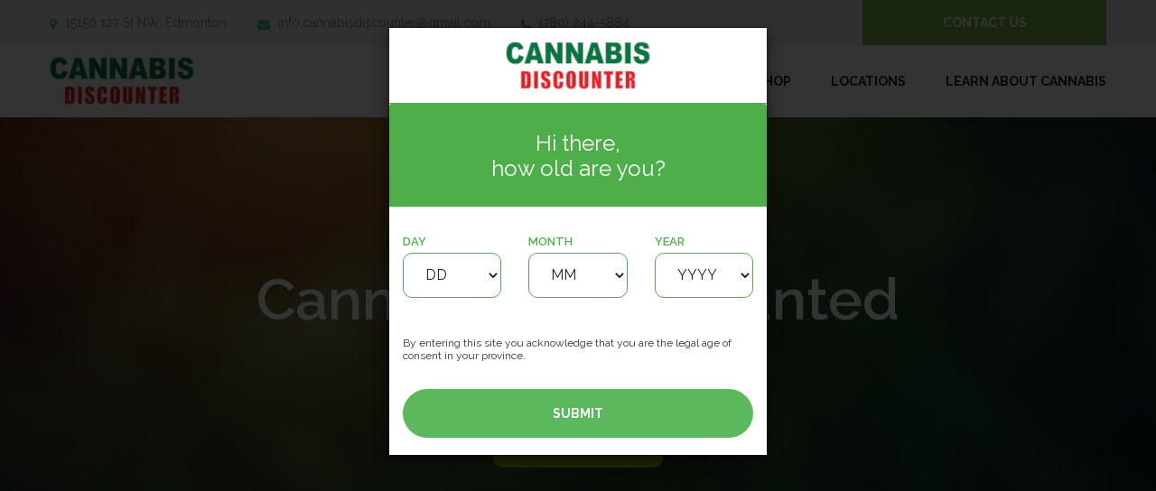

--- FILE ---
content_type: text/html; charset=utf-8
request_url: https://cannabisdiscounter.ca/
body_size: 8132
content:


<!DOCTYPE html>

<html lang="en">
<head><meta charset="UTF-8" /><meta name="viewport" content="width=device-width, initial-scale=1.0" /><link rel="manifest" href="/assets/manifest.json" />
    

<title>Home | Cannabis Discounter</title>
<meta name="description" content="Cannabis Discounter - Home | Cannabis Discounter" />
<meta name="keywords" content="" />


<meta name="twitter:card" content="summary">
<meta name="twitter:title" content="Home | Cannabis Discounter">
<meta name="twitter:description" content="Cannabis Discounter - Home | Cannabis Discounter">
<!-- Image must be at square and at least 200x200px -->
<meta name="twitter:image" content="https://cannabisdiscounter.ca/assets/favicon/android-chrome-512x512.png">



<meta property="og:type" content="website" />
<meta property="og:title" content="Home | Cannabis Discounter">
<meta property="og:description" content="Cannabis Discounter - Home | Cannabis Discounter">
<meta property="og:image" content="https://cannabisdiscounter.ca/assets/favicon/android-chrome-512x512.png">
<meta property="og:url" content="https://cannabisdiscounter.ca" />
<meta property="og:site_name" content="Cannabis Discounter" />



<script type="application/ld+json">
{
  "@context": "https://schema.org",
  "@type": "BreadcrumbList",
  "itemListElement": [{
    "@type": "ListItem",
    "position": 1,
    "name": "Home | Cannabis Discounter",
    "item": "https://cannabisdiscounter.ca"
  }]
}
</script>


<link rel="canonical" href="https://cannabisdiscounter.ca" />


<link rel="apple-touch-icon" sizes="180x180" href="/assets/favicon/apple-touch-icon.png" />
<link rel="icon" type="image/png" sizes="32x32" href="/assets/favicon/favicon-32x32.png" />
<link rel="icon" type="image/png" sizes="16x16" href="/assets/favicon/favicon-16x16.png" />
<link rel="mask-icon" href="/assets/favicon/safari-pinned-tab.svg" color="#5BBAD5" />
<link rel="shortcut icon" href="/assets/favicon/favicon.ico" />
<meta name="msapplication-TileColor" content="#DA532C" />
<meta name="msapplication-config" content="/assets/favicon/browserconfig.xml" />
<meta name="theme-color" content="#FFFFFF" />



    
    <script type="application/ld+json">
    {
      "@context": "http://schema.org",
      "@type": "Organization",
	  "name": "Cannabis Discounter",
	  "legalName": "Cannabis Discounter",
	  "url": "https://cannabisdiscounter.ca",
      "logo": "https://cannabisdiscounter.ca/assets/favicon/android-chrome-512x512.png",
      "image": "https://cannabisdiscounter.ca/assets/favicon/android-chrome-512x512.png",
      "address": {
        "@type": "PostalAddress",
        "streetAddress": "15150 127 St NW",
        "addressLocality": "Edmonton",
        "addressRegion": "AB",
        "postalCode": "T6V 1C1",
        "addressCountry": "Canada"
      },
      "email": "info.cannabisdiscounter@gmail.com",
      "telephone": "(780) 244-5884"
    }
    </script>
    

    
    <link rel="stylesheet" href="/assets/css/bootstrap.min.css" /><link rel="stylesheet" href="/assets/css/animations.css" /><link rel="stylesheet" href="/assets/css/fonts.css" /><link rel="stylesheet" href="/assets/css/main.css" class="color-switcher-link" /><link rel="stylesheet" href="/assets/css/shop.css" class="color-switcher-link" />
    <script src="/assets/js/vendor/modernizr-2.6.2.min.js"></script>
    

    
<title>

</title></head>
<body>
    <div class="preloader">
        <div class="preloader_image"></div>
    </div>
    <div id="canvas">
        <div id="box_wrapper">
            <section class="page_topline ls ms table_section table_section_md">
                <div class="container">
                    <div class="row">
                        <div class="col-sm-8 col-lg-9 text-center text-sm-left">
                            <div class="inline-content big-spacing">
                                <span>
                                    <i class="fa fa-map-marker highlight2 rightpadding_5" aria-hidden="true"></i>
                                    15150 127 St NW, Edmonton
                                </span>
                                <span class="greylinks">
                                    <i class="fa fa-envelope highlight2 rightpadding_5" aria-hidden="true"></i>
                                    <a href="/cdn-cgi/l/email-protection#026b6c646d2c61636c6c63606b71666b71616d776c76677042656f636b6e2c616d6f"><span class="__cf_email__" data-cfemail="83eaede5ecade0e2edede2e1eaf0e7eaf0e0ecf6edf7e6f1c3e4eee2eaefade0ecee">[email&#160;protected]</span></a>
                                </span>
                                <span>
                                    <i class="fa fa-phone highlight2 rightpadding_5" aria-hidden="true"></i>
                                    (780) 244-5884
                                </span>
                            </div>
                        </div>
                        <div class="col-sm-4 col-lg-3 text-center text-sm-right"><a href="/contact" class="theme_button color3 block_button margin_0">Contact Us</a> </div>
                    </div>
                </div>
            </section>
            <header class="page_header header_white toggler_right">
                <div class="container">
                    <div class="row">
                        <div class="col-sm-12 display_table">
                            <div class="header_left_logo display_table_cell">
                                <a href="/home" class="logo logo_with_text">
                                    <img src="/assets/images/logo-main.png" alt="">
                                </a>
                            </div>
                            <div class="header_mainmenu display_table_cell text-right">
                                <nav class="mainmenu_wrapper">
                                    <ul class="mainmenu nav sf-menu">
                                        <li><a href="/home">Home</a></li>
                                        <li><a href="https://shop.cannabisdiscounter.ca" target="_blank">Shop</a></li>
                                        <li><a href="/locations">Locations</a></li>
                                        <li><a href="/learn-about-cannabis">Learn About Cannabis</a></li>
                                    </ul>
                                </nav>
                                <span class="toggle_menu"><span></span></span>
                            </div>
                        </div>
                    </div>
                </div>
            </header>

            


            
    <section class="intro_section ds light_md_bg_color all-scr-cover">
        <div class="slide-image-wrap">
            <div class="rounded-container">
                <img src="/assets/images/slide01-blur.jpg" alt="">
            </div>
        </div>
        <div class="container">
            <div class="row">
                <div class="col-sm-12 text-center">
                    <div class="slide_description_wrapper">
                        <div class="slide_description">
                            <div class="intro-layer to_animate" data-animation="fadeInUp">
                                <p class="semibold text-uppercase grey">Cannabis Discounter </p>
                            </div>
                            <div class="intro-layer to_animate" data-animation="fadeInUp">
                                <h2>Cannabis at discounted prices.</h2>
                            </div>
                            <div class="intro-layer to_animate" data-animation="fadeInUp">
                                <div class="slide_buttons"><a href="/locations" class="theme_button color4 min_width_button">Our Locations</a> </div>
                            </div>
                        </div>
                    </div>
                </div>
            </div>
        </div>
    </section>
    <section class="ls section_padding_top_150 section_padding_bottom_130">
        <div class="container">
            <div class="row columns_padding_25 columns_margin_bottom_20">
                <div class="col-xs-12">
                    <img src="/assets/images/about-1.jpg" alt="" class="alignleft rounded">
                    <h3>About Us</h3>
                    <p>Cannabis Discounter is locally owned and operated from Edmonton. Starting in 2018, Cannabis Discounter is a leader in recreational cannabis industry with multiple locations in Alberta.</p>
                    <p>We have everything from newest strains, Edibles to Accessories and we are stocked up to meet your needs at all our locations. Our staff at Cannabis Discounter are knowledgeable and are excited to provide world class customer service to all guests.</p>
                </div>
                <div class="col-xs-12">
                    <img src="/assets/images/home-1.jpg" alt="" class="alignright rounded">
                    <h3>What we offer</h3>
                    <p>Cannabis Discounter offers many services such as cannabis education, smoking accessories, and much more. Our goal is to provide a comfortable and stress-free environment.</p>
                    <p>With our relaxed atmosphere, we’re sure you’ll love us!</p>
                    <div class="inline-block">
                        <ul class="list2 color">
                            <li>Ample Parking at all our locations</li>
                            <li>Online order available on our website</li>
                            <li>With In Store Pickup and Curbside pick up</li>
                        </ul>
                    </div>
                </div>
            </div>
        </div>
    </section>

    <section id="products" class="ds parallax page_shop section_padding_top_150 section_padding_bottom_150" style="background-image: url(/assets/img/parallax/progress-blur.jpg)">
        <div class="container">
            <div class="row">
                <div class="col-lg-3 col-sm-4">
                    <span class="small-text big highlight4">Our Store
                    </span>
                    <h2 class="section_header">Cannabis product types</h2>
                    <div class="widget widget_categories topmargin_50">
                        <ul class="greylinks color4">
                            <li><a>Cannabis</a> </li>
                            <li><a>Cannabis Oil</a> </li>
                            <li><a>Apparel</a> </li>
                            <li><a>Accessories</a> </li>
                        </ul>
                    </div>
                </div>
                <div class="col-lg-9 col-sm-8">
                    <div class="owl-carousel" data-nav="true" data-responsive-lg="3">
                        <article class="product ls vertical-item content-padding rounded overflow_hidden loop-color">
                            <div class="item-media">
                                <img src="/assets/images/shop/cannabis.jpg" alt="" />
                                <div class="product-buttons">
                                    <a href="https://shop.cannabisdiscounter.ca" target="_blank" class="add_to_cart">
                                        <span class="sr-only">Shop Now</span>
                                    </a>
                                </div>
                            </div>
                            <div class="item-content">
                                <div class="star-rating">
                                    <span style="width: 100%"></span>
                                </div>
                                <h4 class="entry-title topmargin_5">Cannabis </h4>
                                <p class="content-3lines-ellipsis" style="height: auto !important;">Check out for cannabis products</p>
                            </div>
                        </article>
                        <article class="product ls vertical-item content-padding rounded overflow_hidden loop-color">
                            <div class="item-media">
                                <img src="/assets/images/shop/oil.jpg" alt="" />
                                <div class="product-buttons">
                                    <a href="https://shop.cannabisdiscounter.ca" target="_blank" class="add_to_cart">
                                        <span class="sr-only">Shop Now</span>
                                    </a>
                                </div>
                            </div>
                            <div class="item-content">
                                <div class="star-rating">
                                    <span style="width: 100%"></span>
                                </div>
                                <h4 class="entry-title topmargin_5">Cannabis Oil </h4>
                                <p class="content-3lines-ellipsis" style="height: auto !important;">Check out for cannabis oil products</p>
                            </div>
                        </article>
                        <article class="product ls vertical-item content-padding rounded overflow_hidden loop-color">
                            <div class="item-media">
                                <img src="/assets/images/shop/t-shirt.jpg" alt="" />
                                <div class="product-buttons">
                                    <a href="https://shop.cannabisdiscounter.ca" target="_blank" class="add_to_cart">
                                        <span class="sr-only">Shop Now</span>
                                    </a>
                                </div>
                            </div>
                            <div class="item-content">
                                <div class="star-rating">
                                    <span style="width: 100%"></span>
                                </div>
                                <h4 class="entry-title topmargin_5">Apparel </h4>
                                <p class="content-3lines-ellipsis" style="height: auto !important;">Check out our apparels collection</p>
                            </div>
                        </article>
                        <article class="product ls vertical-item content-padding rounded overflow_hidden loop-color">
                            <div class="item-media">
                                <img src="/assets/images/shop/key-chain.jpg" alt="" />
                                <div class="product-buttons">
                                    <a href="https://shop.cannabisdiscounter.ca" target="_blank" class="add_to_cart">
                                        <span class="sr-only">Shop Now</span>
                                    </a>
                                </div>
                            </div>
                            <div class="item-content">
                                <div class="star-rating">
                                    <span style="width: 100%"></span>
                                </div>
                                <h4 class="entry-title topmargin_5">Accessories </h4>
                                <p class="content-3lines-ellipsis" style="height: auto !important;">Check out our accessories collection</p>
                            </div>
                        </article>
                    </div>
                </div>
            </div>
        </div>
    </section>
    <section id="technologies" class="ls section_padding_top_150 section_padding_bottom_150 columns_margin_bottom_40">
        <div class="container">
            <div class="row">
                <div class="col-lg-3 col-md-4">
                    <span class="small-text big highlight2">How is this possible?</span>
                    <h2 class="section_header">Cannabis without the high</h2>
                </div>
                <div class="col-md-8 col-lg-9">
                    <div class="row row-flex">
                        <div class="col-lg-4 col-sm-6">
                            <div class="media bottommargin_25">
                                <div class="media-left media-middle">
                                    <img src="/assets/images/icons/01.png" alt="">
                                </div>
                                <div class="media-body media-middle">
                                    <h4 class="entry-title hover-color2"><span>Cannabis</span> </h4>
                                </div>
                            </div>
                            <p>Hemp and marijuana are both forms of cannabis.</p>
                        </div>
                        <div class="col-lg-4 col-sm-6">
                            <div class="media bottommargin_25">
                                <div class="media-left media-middle">
                                    <img src="/assets/images/icons/02.png" alt="">
                                </div>
                                <div class="media-body media-middle">
                                    <h4 class="entry-title hover-color2"><span>Marijuana</span> </h4>
                                </div>
                            </div>
                            <p>Cannabis rich in THC is marijuana.</p>
                        </div>
                        <div class="col-lg-4 col-sm-6">
                            <div class="media bottommargin_25">
                                <div class="media-left media-middle">
                                    <img src="/assets/images/icons/03.png" alt="">
                                </div>
                                <div class="media-body media-middle">
                                    <h4 class="entry-title hover-color2"><span>Hemp</span> </h4>
                                </div>
                            </div>
                            <p>Cannabis with low THC is called hemp.</p>
                        </div>
                        
                        <div class="col-lg-4 col-sm-6">
                            <div class="media bottommargin_25">
                                <div class="media-left media-middle">
                                    <img src="/assets/images/icons/05.png" alt="">
                                </div>
                                <div class="media-body media-middle">
                                    <h4 class="entry-title hover-color2"><span>Cannabinoid</span> </h4>
                                </div>
                            </div>
                            <p>Cannabidiol (CBD) is another cannabinoid.</p>
                        </div>
                        <div class="col-lg-4 col-sm-6">
                            <div class="media bottommargin_25">
                                <div class="media-left media-middle">
                                    <img src="/assets/images/icons/06.png" alt="">
                                </div>
                                <div class="media-body media-middle">
                                    <h4 class="entry-title hover-color2"><span>Non-Toxic</span> </h4>
                                </div>
                            </div>
                            <p>CBD does not produce a high or intoxication.</p>
                        </div>
                    </div>
                </div>
            </div>
        </div>
    </section>
    

            
            <section style="padding: 50px 0; background: #669543;">
                <div class="container">
                    <div class="row text-center">
                        <div class="col-md-4">
                            <a target="_blank" href="https://cannabissense.ca/use-legally/safe-storage"><img src="/assets/img/CannabisSense_Stash_your_stash_banner_300x250.jpg" alt=""></a>
                        </div>
                        <div class="col-md-4">
                            <a target="_blank" href="https://cannabissense.ca/"><img src="/assets/img/CannabisSense_Higher_Education_banner_300x250.jpg" alt=""></a>
                        </div>
                        <div class="col-md-4">
                            <a target="_blank" href="https://aglc.ca/cannabis/retail-cannabis/cannabis-licensee-search"><img src="/assets/img/cannabis_licensee_search_300x250.jpg" alt=""></a>
                        </div>
                    </div>
                </div>
            </section>

            
            <footer class="page_footer ds section_padding_top_150 section_padding_bottom_130 columns_margin_bottom_30">
                <div class="container">
                    <div class="row">
                        <div class="col-lg-3 col-md-12 text-center">
                            <div class="logo vertical_logo topmargin_20">
                                <img src="/assets/images/logo-white.png" alt="">
                            </div>
                        </div>
                        <div class="col-lg-3 col-md-4 col-sm-6 text-center text-sm-left">
                            <div class="widget widget_text greylinks color2">
                                <h4 class="widget-title">Our Contacts </h4>
                                <div class="media small-media">
                                    <div class="media-left"><i class="fa fa-map-marker highlight2"></i></div>
                                    <div class="media-body">15150 127 St NW, Edmonton</div>
                                </div>
                                <div class="media small-media">
                                    <div class="media-left"><i class="fa fa-pencil highlight2"></i></div>
                                    <div class="media-body"><a href="/cdn-cgi/l/email-protection#1a73747c7534797b74747b7873697e736979756f746e7f685a7d777b737634797577"><span class="__cf_email__" data-cfemail="137a7d757c3d70727d7d72717a60777a60707c667d67766153747e727a7f3d707c7e">[email&#160;protected]</span></a> </div>
                                </div>
                                <div class="media small-media">
                                    <div class="media-left"><i class="fa fa-phone highlight2"></i></div>
                                    <div class="media-body">(780) 244-5884 </div>
                                </div>
                            </div>
                        </div>
                        <div class="col-lg-3 col-md-4 col-sm-6 text-center text-sm-left">
                            <div class="widget widget_recent_posts">
                                <h4 class="widget-title">About Us</h4>
                                <ul>
                                    <li class="media">
                                        <div class="media-body media-middle">
                                            <p class="darklinks"><a href="/home">Homepage</a> </p>
                                        </div>
                                    </li>
                                    <li class="media">
                                        <div class="media-body media-middle">
                                            <p class="darklinks"><a href="/locations">Locations</a> </p>
                                        </div>
                                    </li>
                                    <li class="media">
                                        <div class="media-body media-middle">
                                            <p class="darklinks"><a href="/learn-about-cannabis">Learn About Cannabis</a> </p>
                                        </div>
                                    </li>
                                </ul>
                            </div>
                        </div>
                        <div class="col-lg-3 col-md-4 col-sm-6 col-sm-offset-3 col-md-offset-0 text-center text-sm-left">
                            <div class="widget widget_recent_posts">
                                <h4 class="widget-title">Quick Links</h4>
                                <ul>
                                    <li class="media">
                                        <div class="media-body media-middle">
                                            <p class="darklinks"><a href="/legal/checkout-policy">Checkout Policy</a> </p>
                                        </div>
                                    </li>
                                    <li class="media">
                                        <div class="media-body media-middle">
                                            <p class="darklinks"><a href="/legal/privacy-policy">Privacy Policy</a> </p>
                                        </div>
                                    </li>
                                    <li class="media">
                                        <div class="media-body media-middle">
                                            <p class="darklinks"><a href="/contact">Contact Us</a> </p>
                                        </div>
                                    </li>
                                </ul>
                            </div>
                        </div>
                    </div>
                </div>
            </footer>
            <section class="ds ms page_copyright section_padding_50">
                <div class="container">
                    <div class="row">
                        <div class="col-sm-12 text-center">
                            <p>2026 &copy; Cannabis Discounter. Designed by <a href="https://blacksoft.ca">Blacksoft Solutions</a>.</p>
                            <div class="social-links">
                                <a class="social-icon border-icon rounded-icon socicon-facebook" href="https://www.facebook.com/mycannahouse" title="Facebook"></a>
                                <a class="social-icon border-icon rounded-icon socicon-instagram" href="https://www.instagram.com/my.cannahouse" title="Instagram"></a>
                            </div>
                        </div>
                    </div>
                </div>
            </section>

            
        </div>
    </div>
    <div class="modal" id="subscribeModal">
        <div class="modal-dialog modal-dialog-centered" style="max-width: 470px;">
            <div class="modal-content">
                <div class="modal-header" style="border: 0; padding-bottom: 0;">
                    <button type="button" class="close" data-dismiss="modal"><i class="fa fa-times"></i></button>
                </div>
                <div class="modal-body text-center">
                    <h4>Join Our Newsletter</h4>
                    <div>
                        Sign up for our newsletter and be the first to know about new products, promotions and more!
                    </div>
                    <div style="margin: 20px 0;">
                        By submitting this form, you confirm that you are over the legal age to receive email notifications from Cannabis Discounter. You also acknowledge that your information will be used by Cannabis Discounter to send you updates and/or marketing offers via email communications.
                    </div>
                    <div style="margin-bottom: 20px;">
                        <form action="https://cannabishouseyeg.us7.list-manage.com/subscribe/post?u=2c1a25f2e8330bb1f14c9c20c&amp;id=21d6d80cd0" method="post" id="mc-embedded-subscribe-form" name="mc-embedded-subscribe-form" target="_blank">
                            <input class="form-control" name="EMAIL" type="email" placeholder="Email">
                            <br />
                            <a type="button" href="https://cannabishouseyeg.us7.list-manage.com/subscribe/post?u=2c1a25f2e8330bb1f14c9c20c&amp;id=21d6d80cd0" target="_blank" onclick="$('#subscribeModal').modal('hide')" id="mc-embedded-subscribe_1" class="theme_button min_width_button color2">Subscribe</a>
                        </form>
                    </div>
                </div>
            </div>
        </div>
    </div>


    
    <div class="modal fade" id="ageModal" tabindex="-1" role="dialog" aria-hidden="true" data-backdrop="static">
        <div class="modal-dialog" role="document" style="max-width: 420px;">
            <div id="AgeContent" class="modal-content" role="document">
                <div class="modal-h modal-header" style="background: #fff;">
                    <img src="/assets/images/logo-main.png" alt="logo" style="width: 160px;" />
                </div>
                <div class="modal-h modal-header">
                    <p class="modal-h-text" style="margin: auto;">
                        Hi there,
                    <br>
                        how old are you?
                    </p>
                </div>
                <div class="modal-body">
                    <div class="row">
                        <div class="col-xs-4">
                            <div class="form-group">
                                <label class="label-text">Day</label>
                                <select id="dayInput" class="form-control" style="font-size: 1rem; height: calc(3rem + 2px); border: 1px solid #4eae4a;">
                                    <option value="0">DD</option>
                                </select>
                            </div>
                        </div>
                        <div class="col-xs-4">
                            <div class="form-group">
                                <label class="label-text">Month</label>
                                <select id="monthInput" class="form-control" style="font-size: 1rem; height: calc(3rem + 2px); border: 1px solid #4eae4a;">
                                    <option value="0">MM</option>
                                    <option value="01">Jan</option>
                                    <option value="02">Feb</option>
                                    <option value="03">Mar</option>
                                    <option value="04">Apr</option>
                                    <option value="05">May</option>
                                    <option value="06">Jun</option>
                                    <option value="07">Jul</option>
                                    <option value="08">Aug</option>
                                    <option value="09">Sep</option>
                                    <option value="10">Oct</option>
                                    <option value="11">Nov</option>
                                    <option value="12">Dec</option>
                                </select>
                            </div>
                        </div>
                        <div class="col-xs-4">
                            <div class="form-group">
                                <label class="label-text">Year</label>
                                <select id="yearInput" class="form-control" style="font-size: 1rem; height: calc(3rem + 2px); border: 1px solid #4eae4a;">
                                    <option value="0">YYYY</option>
                                </select>
                            </div>
                        </div>
                    </div>
                    <h6 class="txt-sm">By entering this site you acknowledge that you are the legal age of consent in your province.</h6>
                    <button class="btn btn-bold btn-success btn-c" style="width: 100%;" id="AgeSubmitButton" type="button">Submit</button>
                </div>
            </div>
            <div id="ExitContent" class="modal-content hide" role="document">
                <div class="modal-header display-block text-center">
                    <img class="img-t" src="data:image/svg+xml,%3Csvg width='35' height='35' xmlns='http://www.w3.org/2000/svg'%3E %3Cpath d='M17.5 2.258c8.37 0 15.242 6.78 15.242 15.242 0 8.418-6.817 15.242-15.242 15.242-8.414 0-15.242-6.814-15.242-15.242 0-8.412 6.817-15.242 15.242-15.242zM17.5 0C7.836 0 0 7.839 0 17.5 0 27.167 7.836 35 17.5 35S35 27.167 35 17.5C35 7.839 27.164 0 17.5 0zm-.81 8.468h1.62c.482 0 .867.4.847.882l-.494 11.855a.847.847 0 0 1-.846.811h-.634a.847.847 0 0 1-.846-.811L15.843 9.35a.847.847 0 0 1 .846-.882zm.81 14.96a1.976 1.976 0 1 0 0 3.951 1.976 1.976 0 0 0 0-3.952z' fill='%23FC4513' fill-rule='nonzero'/%3E %3C/svg%3E"
                        alt="" aria-hidden="true">
                    <p class="txt-h">
                        Sorry,<br>
                        no minors.
                    </p>
                </div>
                <div class="modal-body text-center">
                    <p class="txt-sub">You must be legal age to enter our website.</p>
                    <p class="txt-p">If you do not fall within this category, you may be in breach of laws or regulations applicable in your province, and you should leave the website immediately.</p>
                    <a href="https://www.google.com/" class="btn btn-bold btn-success btn-c" style="width: 100%;">Exit
                    </a>
                </div>
            </div>
        </div>
    </div>
    

    
    <script data-cfasync="false" src="/cdn-cgi/scripts/5c5dd728/cloudflare-static/email-decode.min.js"></script><script src="/assets/js/compressed.js"></script>
    <script src="/assets/js/main.js"></script>
    

    
    

    

    <script type="text/javascript">

        $(document).ready(function ()
        {
            $('[data-lazy]').each(function ()
            {
                $(this).attr('src', $(this).attr("data-lazy"));
            });

            MenuItemsActivation();

            for (let i = 1; i <= 31; i++)
            {
                $("#dayInput").append($(new Option((`00${i}`).slice(-2), i)).html((`00${i}`).slice(-2)));
            }

            for (let i = new Date().getFullYear(); i > new Date().getFullYear() - 100; i--)
            {
                $("#yearInput").append($(new Option(i, i)).html(i));
            }

            VerifyAge();
        });

        
        function VerifyAge()
        {
            var isVerified = false;

            if (typeof (Storage) !== "undefined")
            {
                if (localStorage.getItem('ageVerified') === 'true')
                {
                    isVerified = true;
                }
            }

            if (isVerified)
            {
                if (typeof (Storage) !== "undefined")
                {
                    if (sessionStorage.getItem('subscribeModalShown') !== 'true')
                    {
                        sessionStorage.setItem('subscribeModalShown', 'true');
                        $('#subscribeModal').modal('show');
                    }
                }

                return;
            }

            if (localStorage.getItem('ageVerified') !== 'true')
            {
                $('#ageModal').modal('show');
            }
        }

        $('#AgeSubmitButton').on('click',
            function ()
            {
                const day = parseInt($('#dayInput :selected').val());
                const month = parseInt($('#monthInput :selected').val());
                const year = parseInt($('#yearInput :selected').val());

                if (isNaN(year) || year < 1920)
                {
                    alert('Please enter a valid date.');
                    return;
                }

                const date = new Date(month + '/' + day + '/' + year);

                const diffDays = (new Date().getTime() - date.getTime()) / (1000 * 3600 * 24);

                if (isNaN(diffDays) || diffDays <= 0)
                {
                    alert('Please enter a valid date.');
                    return;
                }

                if (diffDays > 6574)
                {
                    $('#ageModal').modal('hide');
                    localStorage.setItem('ageVerified', 'true');
                } else
                {
                    $('#AgeContent').addClass("hide");
                    $('#ExitContent').removeClass("hide");
                }
            });
        

        function MenuItemsActivation()
        {
            const currentPath = location.pathname.toLowerCase();
            const currentPathQuery = (location.pathname + location.search).toLowerCase();

            var found = 0;

            $('a').each(function ()
            {
                try
                {
                    let linkHref = $(this).attr("href");

                    if (typeof linkHref !== typeof undefined && linkHref !== false)
                    {
                        linkHref = linkHref.toLowerCase();

                        if (linkHref === currentPathQuery)
                        {
                            $(this).parent().addClass("active");
                            found++;
                        }
                    }
                } catch (e)
                {
                }
            });

            if (found === 0)
            {
                $('a').each(function ()
                {
                    try
                    {
                        let linkHref = $(this).attr("href");

                        if (typeof linkHref !== typeof undefined && linkHref !== false)
                        {
                            linkHref = linkHref.toLowerCase();

                            if (linkHref === currentPath)
                            {
                                $(this).parent().addClass("active");
                            }
                        }
                    } catch (e)
                    {
                    }
                });
            }
        }

        if ('serviceWorker' in navigator && location.hostname != "localhost")
        {
            window.addEventListener('load',
                function ()
                {
                    navigator.serviceWorker.register('/sw.js?v=260121020300');
         });
         }

    </script>

    
    <script type="text/javascript" src="//s3.amazonaws.com/downloads.mailchimp.com/js/mc-validate.js"></script>
    <script type="text/javascript">
        (function ($)
        {
            window.fnames = new Array();
            window.ftypes = new Array();
            fnames[0] = 'EMAIL';
            ftypes[0] = 'email';
        }(jQuery));
        var $mcj = jQuery.noConflict(true);
    </script>

    
    <style>
        body.modal-open {
            overflow: hidden !important;
        }

        .modal-h {
            text-align: center;
            background-color: #4eae4a;
            padding-bottom: 15px !important;
            border-bottom: 1px solid #4eae4a;
            border-radius: 3px 3px 0 0;
            overflow: hidden;
        }

        .modal-h-text {
            font-weight: 400;
            margin-bottom: 0.5em !important;
            margin-top: 0.65em !important;
            font-size: 1.5em !important;
            line-height: 1.2 !important;
            color: white !important;
        }

        .modal-b {
            background-color: white;
            position: relative;
            margin-top: -1px;
            padding: 15px;
            border-radius: 0 0 3px 3px;
            overflow: hidden;
        }

        .label-text {
            line-height: 1;
            font-size: 13px;
            text-transform: uppercase;
            font-weight: 600;
            margin: 0;
            color: #4eae4a;
        }

        .label-cb {
            font-size: 16px;
            font-weight: 400;
        }

        .cb {
            height: 20px;
            width: 20px;
            margin-right: 8px;
            background-color: #f4f4f4;
            background-color: rgba(244, 244, 244, 0.2);
            border-width: 1px;
            border-style: solid;
            border-color: rgb(244, 244, 244);
            bottom: -4px;
            position: relative;
        }

        .txt-sm {
            font-size: 12px;
            font-weight: 400;
        }

        .btn-c {
            margin-top: 20px;
            padding: 17px 20px;
            border-radius: 30px;
        }

        .txt-h {
            font-weight: 400;
            margin-bottom: 0 !important;
            margin-top: 0.5em !important;
            font-size: 2.2em !important;
            width: 100%;
            text-align: center;
            line-height: 1.4;
        }

        .txt-sub {
            max-width: 260px;
            text-align: center;
            margin: 0.5em auto 1em;
            font-weight: 600;
            line-height: 1.6;
        }

        .txt-p {
            max-width: 260px;
            text-align: center;
            margin: 0.5em auto 0;
            font-weight: 400;
            line-height: 1.5;
            font-size: 0.9rem;
        }

        .img-t {
            padding-top: 0.5em;
            margin: 0 auto;
        }
    </style>
    
<script defer src="https://static.cloudflareinsights.com/beacon.min.js/vcd15cbe7772f49c399c6a5babf22c1241717689176015" integrity="sha512-ZpsOmlRQV6y907TI0dKBHq9Md29nnaEIPlkf84rnaERnq6zvWvPUqr2ft8M1aS28oN72PdrCzSjY4U6VaAw1EQ==" data-cf-beacon='{"version":"2024.11.0","token":"80660fd74461457d95bc672594942cd3","r":1,"server_timing":{"name":{"cfCacheStatus":true,"cfEdge":true,"cfExtPri":true,"cfL4":true,"cfOrigin":true,"cfSpeedBrain":true},"location_startswith":null}}' crossorigin="anonymous"></script>
</body>
</html>


--- FILE ---
content_type: text/css
request_url: https://cannabisdiscounter.ca/assets/css/main.css
body_size: 70263
content:
@import url("https://fonts.googleapis.com/css?family=Raleway:300,400,400i,600,600i,700");
/**
*** Table Of Contents
*
* Bootstrap Overrides
  - columns
  - container
  - breadcrumbs
  - pagination
  - forms
  - carousel
  - accordion
  - progressbar
  - navs and tabs
  - tables
  - etc.
* General Styles for HTML tags
* Styled Lists
* Buttons
* JQuery Plugins
  - Owl Carousel
  - FlexSlider
  - prettyPhoto
  - Easy pieChart
  - Time Table
  - toTop
  - Countdown
* Vertical Margins and Paddings
* Common Sections Styles
  - parallax
  - page preloader
  - animated elements
  - boxed layout
* Helper Utilites
  - layout
  - borders, colors and backgrouns
  - dividers, margins and paddings
  - alignment
  - media items
* Header
* Side Header
  - side header layout
  - side menu styles
  - sidebar scroll plugin
* Light Section - .ls
* Grey Section - .ls.ms
* Dark Sections - .ds
* Color Section - .cs
* Template Specific Styles
  - topline styles
  - toplogo styles
  - title section (breadcrumbs) styles
  - template parallax sections
  - footer styles
  - copyrights styles
  - google map 
  - intro slider inside content
* Intro Section Styles
* Main Menu 
  - Desktop menu
  - Mobile menu
  - Mobile menu toggler
  - Mega Menu
* Subpages
  - 404
  - about
  - blog
  - single post
  - gallery
  - post formats
* Widgets
  - common widgets styles
  - search_mailchimp
  - nav_recent_categories
  - tags
  - popular
  - recent_posts
  - calendar
  - banner
  - slider
  - flickr
  - instagram
  - twitter
  - post_tabs
  - rss
  - access_press
* Shortcodes
  - teasers
  - testimonials
  - thumbnail
  - price tables 
  - contact forms
  - partners_carousel
* Social Icons
  - layout
  - corporate colors
*/
/*
** Template colors
*

Accent Colors:
1: #669543
2: #54be73

Light section (.ls) colors:
Text color in light section: #808080
Background color for light section and font color in dark section: #ffffff
Color for headings in light section and for background in dark section (.ds): #1f232b
Background color for light muted section (grey - .ls.ms): #f2f2f2
Background color for dark muted section (.ds.ms): #15191f
Border colors for elements in light section (and .with_border elements): #e8e9ea, rgba(0, 0, 0, 0.1)
Background color for elements in light section (.with_background): #f2f2f2

Dark section (.ds) colors: 
Text color in dark section: #d2d2d2
Border colors for elements in dark section: #565959
Background color for elements in dark section (.with_background): rgba(255, 255, 255, 0.05)

Color section (.cs) colors: 
Border colors for elements in color section: rgba(255, 255, 255, 0.23)

*/
/*
** Bootstrap Overrides
*/
/* columns with 20 and 40 percents width */
.col-xs-20,
.col-sm-20,
.col-md-20,
.col-lg-20 {
	position: relative;
	min-height: 1px;
	padding-right: 15px;
	padding-left: 15px;
}

.col-xs-20 {
	width: 20%;
	float: left;
}

@media (min-width: 768px) {
	.col-sm-20 {
		width: 20%;
		float: left;
	}
}

@media (min-width: 992px) {
	.col-md-20 {
		width: 20%;
		float: left;
	}
}

@media (min-width: 1200px) {
	.col-lg-20 {
		width: 20%;
		float: left;
	}
}

.col-xs-40,
.col-sm-40,
.col-md-40,
.col-lg-40 {
	position: relative;
	min-height: 1px;
	padding-right: 15px;
	padding-left: 15px;
}

.col-xs-40 {
	width: 40%;
	float: left;
}

@media (min-width: 768px) {
	.col-sm-40 {
		width: 40%;
		float: left;
	}
}

@media (min-width: 992px) {
	.col-md-40 {
		width: 40%;
		float: left;
	}
}

@media (min-width: 1200px) {
	.col-lg-40 {
		width: 40%;
		float: left;
	}
}

/* half on .container in .container-fluid */
.container-left-half,
.container-right-half {
	padding-right: 15px;
	padding-left: 15px;
}

.container-left-half {
	margin-right: 0;
	margin-left: auto;
}

.container-right-half {
	margin-right: auto;
	margin-left: 0;
}

@media (min-width: 768px) {
	.container-left-half,
  .container-right-half {
		width: 375px;
	}
}

@media (min-width: 992px) {
	.container-left-half,
  .container-right-half {
		width: 485px;
	}
}

@media (min-width: 1200px) {
	.container-left-half,
  .container-right-half {
		width: 585px;
	}
}

/* bootstrap breadcrumbs*/
.breadcrumb {
	margin: 0;
	padding: 0;
	background-color: transparent;
	border-radius: 0;
	color: inherit;
	font-weight: 600;
	font-size: 12px;
	text-transform: uppercase;
}

.breadcrumb > li {
	padding: 0 10px;
}

.breadcrumb > li:last-child {
	padding-right: 0;
}

.breadcrumb > .active,
.breadcrumb > .last-item {
	color: #9cc026;
}

.breadcrumb > li + li:before {
	display: none;
}

/* pagination */
.pagination {
	display: inline-block;
	margin: 0;
	line-height: 0;
	padding: 3px 15px;
	border-radius: 0;
}

.pagination > li {
	display: inline-block;
}

.pagination > li:last-child {
	margin-right: 0;
}

.pagination > li > a,
.pagination > li > span {
	text-align: center;
	padding: 0;
	border: none;
	color: #808080;
	background-color: #f2f2f2;
	margin-left: 0;
	min-width: 40px;
	height: 40px;
	font-size: 14px;
	line-height: 38px;
	font-weight: 700;
	text-transform: uppercase;
	border-radius: 10px;
}

.pagination > li:first-child > a,
.pagination > li:first-child > span,
.pagination > li:last-child > a,
.pagination > li:last-child > span {
	border-radius: 10px;
}

@media (min-width: 1200px) {
	.pagination > li > a,
  .pagination > li > span {
		min-width: 50px;
		height: 50px;
		line-height: 48px;
	}

	.pagination > li {
		margin: 2px;
	}
}

.pagination > li > a:hover,
.pagination > li > span:hover,
.pagination > li > a:focus,
.pagination > li > span:focus,
.pagination > .active > a,
.pagination > .active > span,
.pagination > .active > a:hover,
.pagination > .active > span:hover,
.pagination > .active > a:focus,
.pagination > .active > span:focus {
	background: #78bf4d;
	color: #ffffff;
}

.pagination > .disabled > a,
.pagination > .disabled > span,
.pagination > .disabled > a:hover,
.pagination > .disabled > span:hover,
.pagination > .disabled > a:focus,
.pagination > .disabled > span:focus {
	background-color: #f2f2f2;
	color: #808080;
	opacity: 0.5;
}

/* forms */
input[type="text"],
input[type="email"],
input[type="url"],
input[type="password"],
input[type="search"],
input[type="tel"],
input[type="number"],
input[type="date"],
textarea,
select,
.form-control {
	height: 50px;
	background-color: transparent;
	border-radius: 10px;
	box-shadow: none;
	color: #1f232b;
	padding-left: 20px;
	padding-right: 20px;
	padding-top: 9px;
	padding-bottom: 11px;
	font-size: 16px;
	line-height: 30px;
	font-weight: 400;
	border: 1px solid rgba(128, 128, 128, 0.5);
}

input[type="text"] + .theme_button,
input[type="email"] + .theme_button,
input[type="url"] + .theme_button,
input[type="password"] + .theme_button,
input[type="search"] + .theme_button,
input[type="tel"] + .theme_button,
input[type="number"] + .theme_button,
input[type="date"] + .theme_button,
textarea + .theme_button,
select + .theme_button,
.form-control + .theme_button {
	position: absolute;
	padding: 0;
	top: 0;
	right: 0;
	width: 50px;
	height: 50px;
	text-align: center;
	line-height: 50px;
	color: #ffffff;
	box-shadow: none;
	border-radius: 0 20px 20px 0;
	cursor: pointer;
}

.input-text-center input[type="text"], .input-text-center
input[type="email"], .input-text-center
input[type="url"], .input-text-center
input[type="password"], .input-text-center
input[type="search"], .input-text-center
input[type="tel"], .input-text-center
input[type="number"], .input-text-center
input[type="date"], .input-text-center
textarea, .input-text-center
select, .input-text-center
.form-control {
	text-align: center;
}

.form-group {
	position: relative;
	margin-bottom: 20px;
}

.form-group-wrap {
	position: relative;
}

.inline-form .form-group-wrap {
	display: inline-block;
}

/* select styling */
.form-control option {
	color: #1f232b;
	background-color: #ffffff;
}

.form-control-unstyled {
	border: none;
	background-color: transparent;
}

/* select styling */
.select-group {
	position: relative;
	border-radius: 0;
	padding: 0;
	z-index: 1;
}

.select-group select {
	display: block;
	width: 100%;
	position: relative;
	cursor: pointer;
	z-index: 1;
	padding-right: 50px;
	-webkit-appearance: none;
	-moz-appearance: none;
	appearance: none;
}

.select-group select::-ms-expand {
	display: none;
}

.select-group option {
	font-style: normal;
	color: #1f232b;
	font-weight: 300;
}

.select-group option[data-default],
.select-group .empty {
	color: #a6a6a6;
	font-style: italic;
	text-transform: uppercase;
	font-weight: 600;
	font-size: 12px;
}

.ds .select-group option[data-default], .ds
.select-group .empty {
	color: #d2d2d2;
}

.select-group option[data-default] option,
.select-group .empty option {
	font-size: 16px;
	text-transform: none;
}

.select-group:hover select + .theme_button,
.select-group:hover select + i {
	color: #1f232b;
}

.select-group:hover .theme_button {
	transition: all 0.05s linear 0s;
}

.select-group select + i,
.select-group .theme_button {
	font-size: 14px;
	z-index: -1;
}

.form-inline .select-group {
	display: inline-block;
	max-width: 100%;
}

.form-inline .select-group select {
	width: 100%;
}

.form-control.invalid {
	box-shadow: 0 0 0 2px #669543;
}

.form-control:focus {
	border-color: #808080;
	box-shadow: none;
}

.form-control:-moz-placeholder {
	color: #a6a6a6;
	font-style: italic;
	text-transform: uppercase;
	font-size: 12px;
	font-weight: 600;
}

.form-control::-moz-placeholder {
	color: #a6a6a6;
	font-style: italic;
	text-transform: uppercase;
	font-size: 12px;
	font-weight: 600;
}

.form-control:-ms-input-placeholder {
	color: #a6a6a6;
	font-style: italic;
	text-transform: uppercase;
	font-size: 12px;
	font-weight: 600;
}

.form-control::-webkit-input-placeholder {
	color: #a6a6a6;
	font-style: italic;
	text-transform: uppercase;
	font-size: 12px;
	font-weight: 600;
}

.form-control:focus:-moz-placeholder {
	color: transparent;
}

.form-control:focus::-moz-placeholder {
	color: transparent;
}

.form-control:focus:-ms-input-placeholder {
	color: transparent;
}

.form-control:focus::-webkit-input-placeholder {
	color: transparent;
}

/*icons for forms */
form label + i,
form label + i {
	position: absolute;
	font-size: 14px !important;
	left: 20px;
	top: 18px;
	width: 1em;
	line-height: 1;
	text-align: center;
}

form label + i + .form-control,
form label + i + .form-control {
	padding-left: 45px;
}

form .with_icon {
	padding-left: 25px;
}

form .with_icon + [class*="fa-"],
form .with_icon + [class*="icon2-"] {
	position: absolute;
	top: 17px;
	left: 2px;
	font-size: 12px;
}

form .with_icon:focus + [class*="fa-"],
form .with_icon:focus + [class*="icon2-"] {
	color: #54be73;
}

label {
	font-weight: inherit;
}

.checkbox label,
.radio label {
	font-weight: inherit;
}

.checkbox label[for],
.radio label[for] {
	font-weight: inherit;
}

.form-control + [class*="icon2-"] {
	position: absolute;
	font-size: 24px;
	left: 20px;
	top: 50%;
	color: #669543;
}

.checkbox label[for] + input[type=checkbox],
.checkbox label[for] + input[type=radio],
.radio label[for] + input[type=checkbox],
.radio label[for] + input[type=radio] {
	left: 20px;
}

input[type=checkbox],
input[type=radio] {
	margin-top: 7px;
}

.form-wrapper.with_background, .form-wrapper.muted_background, .form-wrapper.cs, .form-wrapper.ds, .form-wrapper.ls {
	padding: 35px;
}

.form-inline-button .form-inline {
	position: relative;
}

.form-inline-button .form-inline .form-control {
	width: 100%;
	margin: 0;
}

.form-inline-button .form-inline label {
	display: block;
}

.form-inline-button .form-inline label[for] {
	display: none;
}

.form-inline-button .form-inline .form-group {
	display: block;
	vertical-align: top;
	position: relative;
}

@media (min-width: 768px) {
	.form-inline-button .form-inline .form-group.inline-block {
		min-width: 370px;
		margin-right: 5px;
	}
}

.form-inline-button .form-inline [type="text"],
.form-inline-button .form-inline [type="password"],
.form-inline-button .form-inline [type="search"],
.form-inline-button .form-inline [type="email"] {
	padding-right: 50px;
	width: 100%;
}

.form-inline-button .form-inline [type="submit"],
.form-inline-button .form-inline .theme_button {
	font-size: 0;
	padding-left: 22px;
	padding-right: 22px;
	margin: 0;
	position: absolute;
	right: 0;
	top: 0;
	border: none;
	background-color: #669543;
	color: #ffffff;
}

.form-inline-button .form-inline [type="submit"] i,
.form-inline-button .form-inline .theme_button i {
	font-size: 16px;
	content: "\e656";
	font-family: 'rt-icons-2';
	line-height: 1;
	top: 0;
}

.form-inline-button .form-inline [type="submit"]:hover,
.form-inline-button .form-inline .theme_button:hover {
	opacity: 0.5;
}

.has-error .form-control {
	border-color: #669543;
}

.has-error label,
.has-error .help-block {
	color: #669543;
}

/* inline input with button */
.button-on-input {
	position: relative;
}

.button-on-input input[type*="text"],
.button-on-input input[type*="email"]
input[type*="password"],
.button-on-input .form-group {
	width: 100%;
}

.button-on-input button,
.button-on-input input[type*="submit"] {
	position: absolute;
	right: 0;
	top: 0;
	margin: 0;
}

/* carousel */
.carousel {
	overflow: hidden;
}

.carousel-indicators li {
	width: 10px;
	height: 10px;
	border-width: 0;
	background-color: #1f232b;
	margin: 0 3px;
	transition: all 0.2s ease-in-out 0s;
}

.carousel-indicators li:hover {
	opacity: 0.8;
}

.carousel-indicators .active {
	width: 10px;
	height: 10px;
	margin: 0 3px;
	background-color: #669543;
}

.carousel-control.left,
.carousel-control.right {
	border: 1px solid #ffffff;
	color: #ffffff;
	border-radius: 0px;
	width: 50px;
	height: 50px;
	left: -50px;
	top: 50%;
	margin-top: -25px;
	text-shadow: none;
	opacity: 1;
	background-image: none;
	filter: alpha(opacity=100);
	text-align: center;
}

.carousel-control.right {
	right: -50px;
}

.carousel:hover .carousel-control {
	left: 50px;
}

.carousel:hover .carousel-control.right {
	left: auto;
	right: 50px;
}

.carousel-control.left span,
.carousel-control.right span {
	font-family: 'rt-icons-2';
	width: 50px;
	height: 50px;
	margin: 0;
	font-size: 16px;
	left: 0;
	top: 0;
	line-height: 50px;
}

.carousel-control .icon-prev:before {
	content: "\e7c4";
}

.carousel-control .icon-next:before {
	content: "\e7c5";
}

/* collapse accordion */
.panel-heading .panel-title {
	font-size: inherit;
	letter-spacing: 0;
	padding: 0;
	position: relative;
	font-family: Arial, "Helvetica Neue", Helvetica, sans-serif;
}

.panel-heading .panel-title > a {
	font-size: 14px;
	text-transform: uppercase;
	font-weight: 600;
	line-height: 1.3;
	display: block;
	padding: 16px 50px 16px 20px;
	background: #669543;
	color: #ffffff;
	border-radius: 10px 10px 0 0;
	word-wrap: break-word;
}

@media (min-width: 1200px) {
	.panel-heading .panel-title > a {
		padding-left: 35px;
	}
}

.panel-heading .panel-title > a.collapsed:hover,
.panel-heading .panel-title > a:hover {
	color: #ffffff;
	background: #669543;
}

.panel-heading .panel-title > a.collapsed:hover i, .panel-heading .panel-title > a.collapsed:hover:after,
.panel-heading .panel-title > a:hover i,
.panel-heading .panel-title > a:hover:after {
	color: #ffffff;
}

.panel-heading .panel-title > a.collapsed {
	color: #808080;
	background: #f2f2f2;
	border-radius: 10px;
}

.panel-heading .panel-title > a.collapsed i {
	color: #669543;
}

.panel-heading .panel-title > a:after {
	font-family: FontAwesome;
	content: "-";
	position: absolute;
	text-align: center;
	right: 0;
	top: 0;
	width: 50px;
	height: 50px;
	line-height: 50px;
	font-weight: 100;
	transition: all 0.2s ease-in-out 0s;
	color: #fff;
}

.panel-heading .panel-title > a.collapsed:after {
	content: "+";
	color: #669543;
}

.panel-heading .panel-title > a > i {
	position: relative;
	padding-right: 10px;
	text-align: center;
	display: inline-block;
	line-height: 0;
}

.color2 .panel-heading .panel-title > a {
	background: #54be73;
}

.color2 .panel-title > a.collapsed {
	background: #f2f2f2;
}

.color2 .panel-title > a.collapsed i {
	color: #54be73;
}

.color2 .panel-title > a.collapsed:after {
	color: #54be73;
}

.color2 .panel-title > a.collapsed:hover,
.color2 .panel-title > a:hover {
	background: #54be73;
}

.color2 .panel-title > a.collapsed:hover i, .color2 .panel-title > a.collapsed:hover:after,
.color2 .panel-title > a:hover i,
.color2 .panel-title > a:hover:after {
	color: #fff;
}

.color3 .panel-heading .panel-title > a {
	background: #78bf4d;
}

.color3 .panel-title > a.collapsed {
	background: #f2f2f2;
}

.color3 .panel-title > a.collapsed i {
	color: #78bf4d;
}

.color3 .panel-title > a.collapsed:after {
	color: #78bf4d;
}

.color3 .panel-title > a.collapsed:hover,
.color3 .panel-title > a:hover {
	background: #78bf4d;
}

.color3 .panel-title > a.collapsed:hover i, .color3 .panel-title > a.collapsed:hover:after,
.color3 .panel-title > a:hover i,
.color3 .panel-title > a:hover:after {
	color: #fff;
}

.color4 .panel-heading .panel-title > a {
	background: #9cc026;
}

.color4 .panel-title > a.collapsed {
	background: #f2f2f2;
}

.color4 .panel-title > a.collapsed i {
	color: #9cc026;
}

.color4 .panel-title > a.collapsed:after {
	color: #9cc026;
}

.color4 .panel-title > a.collapsed:hover,
.color4 .panel-title > a:hover {
	background: #9cc026;
}

.color4 .panel-title > a.collapsed:hover i, .color4 .panel-title > a.collapsed:hover:after,
.color4 .panel-title > a:hover i,
.color4 .panel-title > a:hover:after {
	color: #fff;
}

.panel {
	box-shadow: none;
}

.panel-group .panel {
	border-radius: 5px;
	background-color: transparent;
}

.panel-default > .panel-heading {
	background-color: transparent;
	color: inherit;
	position: relative;
	border: none;
	border-radius: 0;
	padding: 0;
}

.panel-default {
	border: none;
}

.panel-group .panel + .panel {
	margin-top: 10px;
}

.panel-body {
	border-top: none !important;
	background-color: transparent;
}

.panel-body .media-left {
	padding-right: 15px;
}

.panel-body .media-left .img-circle {
	max-width: 50px;
}

.panel-body .media-left img {
	max-width: 80px;
}

.panel-group .panel-heading + .panel-collapse .panel-body {
	padding: 20px;
}

@media (min-width: 400px) {
	.panel-group .panel-heading + .panel-collapse .panel-body {
		padding: 30px;
	}
}

.collapse-unstyled .panel h4 {
	margin: 0 0 0.5em;
}

.collapse-unstyled .panel h4 a:after {
	color: #669543;
	padding: 0 5px;
	display: inline-block;
	font-family: 'FontAwesome';
	content: "\f107";
}

.collapse-unstyled .panel h4 a.collapsed:after {
	content: "\f105";
}

.collapse-unstyled .panel-content {
	padding: 10px 20px;
}

/* progress bars */
.progress-bar-title {
	font-weight: 600;
	margin-bottom: 5px;
	font-size: 14px;
	text-transform: uppercase;
	margin-right: 50px;
}

.progress {
	overflow: visible;
	height: 5px;
	margin-bottom: 25px;
	position: relative;
	border-radius: 0;
	box-shadow: none;
	background-color: #e8e9ea;
}

.ls .with_background .progress,
.ls .tab-content .progress {
	background-color: #ffffff;
}

.ls.ms .with_background .progress,
.ls.ms .tab-content .progress {
	background-color: #e8e9ea;
}

.progress-bar {
	background-color: #669543;
	color: inherit;
	box-shadow: none;
	height: 5px;
	border-radius: 0;
}

.progress-bar span {
	position: absolute;
	right: 0;
	top: -27px;
	font-size: 14px;
	font-weight: 600;
}

.progress-bar-success {
	background-color: #9fc201;
}

.progress-bar-info {
	background-color: #19bcdb;
}

.progress-bar-warning {
	background-color: #f4b803;
}

.progress-bar-danger {
	background-color: #ec5c42;
}

.progress-bar-color2 {
	background-color: #54be73;
}

.progress-bar-color3 {
	background-color: #78bf4d;
}

.progress-bar-color4 {
	background-color: #9cc026;
}

/* nav and tabs */
.nav > li > a:hover,
.nav > li > a:focus {
	background-color: transparent;
}

.nav-unstyled {
	list-style: none;
	padding: 0;
	margin: 0 -12px;
}

.nav-unstyled li {
	display: inline-block;
	margin-bottom: -1px;
}

.nav-unstyled li a {
	display: inline-block;
	padding: 10px 12px;
	text-transform: uppercase;
	font-size: 12px;
	font-weight: 600;
}

.nav-unstyled .active a {
	color: #1f232b;
	border-color: #669543;
}

/*tabs*/
.tab-content {
	border-radius: 0 0 10px 10px;
	padding: 30px 20px;
	border: none;
	background-color: #f2f2f2;
}

.tab-content.no-border {
	padding: 30px 0 0;
	border: none;
	box-shadow: none;
	background-color: transparent;
}

.tab-content.top-color-border {
	position: relative;
}

.tab-content.top-color-border:before {
	content: '';
	position: absolute;
	left: 0;
	right: 0;
	top: 0;
	height: 4px;
	background-color: #669543;
}

.tab-content.top-color-border.color2:before {
	background-color: #54be73;
}

.tab-content.top-color-border.color3:before {
	background-color: #78bf4d;
}

.tab-content.top-color-border.color4:before {
	background-color: #9cc026;
}

.tab-content.tab-unstyled {
	padding: 10px 0 0;
	border: none;
	background-color: transparent;
	box-shadow: none;
}

.ls .tab-content.tab-unstyled,
.ds .tab-content.tab-unstyled,
.cs .tab-content.tab-unstyled {
	background-color: transparent;
}

.tab-content .featured-tab-image {
	margin: -30px -20px 30px;
}

@media (min-width: 400px) {
	.tab-content .featured-tab-image {
		margin: -40px -30px 30px;
	}
}

@media (min-width: 400px) {
	.tab-content {
		padding: 40px 35px;
	}
}

@media (min-width: 1200px) {
	.tab-content.big-padding {
		padding: 55px;
	}
}

.nav-tabs > li.active > a, .nav-tabs > li.active > a:hover, .nav-tabs > li.active > a:focus {
	border-bottom: none;
}

.nav-tabs {
	position: relative;
	border-bottom: none;
	margin-top: 0px;
	z-index: 1;
	margin-bottom: -1px;
}

.nav-tabs.half-width-tabs {
	display: -webkit-box;
	display: -ms-flexbox;
	display: flex;
	-webkit-box-align: stretch;
	-ms-flex-align: stretch;
	align-items: stretch;
}

.nav-tabs.half-width-tabs > li {
	width: 50%;
	display: -webkit-box;
	display: -ms-flexbox;
	display: flex;
}

.nav-tabs.half-width-tabs > li a {
	width: 100%;
}

.nav-tabs > li {
	margin-bottom: 0;
	margin-right: 3px;
}

.nav-tabs > li > a {
	position: relative;
	z-index: 1;
	font-size: 12px;
	text-transform: uppercase;
	font-weight: 700;
	padding: 10px 20px;
	margin-right: 0;
	margin-top: 0px;
	border: 1px solid rgba(0, 0, 0, 0.1);
	border-bottom: 0;
	background-color: transparent;
	color: #a6a6a6;
	border-radius: 10px 10px 0 0;
}

.small-tabs .nav-tabs > li > a {
	padding: 10px;
}

.nav-tabs > li > a i {
	position: relative;
	top: 2px;
	padding-right: 10px;
	font-size: 1.6em;
	display: inline-block;
	line-height: 0;
}

@media (min-width: 992px) {
	.nav-tabs > li > a {
		padding: 12px 28px;
		font-size: 14px;
	}
}

@media (min-width: 1200px) {
	.nav-tabs > li > a {
		padding: 16px 45px;
	}
}

@media (max-width: 400px) {
	.small-tabs .nav-tabs > li > a {
		font-size: 10px;
		padding: 8px;
	}
}

.nav-tabs > li.active > a,
.nav-tabs > li.active > a:hover,
.nav-tabs > li.active > a:focus {
	border-color: #669543;
	background-color: #669543;
	color: #ffffff;
}

.nav-tabs > li > a:hover,
.nav-tabs > li > a:focus,
.nav-tabs.nav-justified > .active > a {
	border-color: #669543;
	background-color: #669543;
	color: #ffffff;
}

.color2.nav-tabs > li.active > a,
.color2.nav-tabs > li.active > a:hover,
.color2.nav-tabs > li.active > a:focus {
	border-color: #54be73;
	background-color: #54be73;
	color: #ffffff;
}

.color2.nav-tabs > li > a:hover,
.color2.nav-tabs > li > a:focus,
.color2.nav-tabs.nav-justified > .active > a {
	border-color: #54be73;
	background-color: #54be73;
	color: #ffffff;
}

.color3.nav-tabs > li.active > a,
.color3.nav-tabs > li.active > a:hover,
.color3.nav-tabs > li.active > a:focus {
	border-color: #78bf4d;
	background-color: #78bf4d;
	color: #ffffff;
}

.color3.nav-tabs > li > a:hover,
.color3.nav-tabs > li > a:focus,
.color3.nav-tabs.nav-justified > .active > a {
	border-color: #78bf4d;
	background-color: #78bf4d;
	color: #ffffff;
}

.color4.nav-tabs > li.active > a,
.color4.nav-tabs > li.active > a:hover,
.color4.nav-tabs > li.active > a:focus {
	border-color: #9cc026;
	background-color: #9cc026;
	color: #ffffff;
}

.color4.nav-tabs > li > a:hover,
.color4.nav-tabs > li > a:focus,
.color4.nav-tabs.nav-justified > .active > a {
	border-color: #9cc026;
	background-color: #9cc026;
	color: #ffffff;
}

/*vertical tabs*/
.vertical-tabs .tab-content.no-border {
	padding-top: 0;
}

.vertical-tabs .nav > li > a {
	font-size: 14px;
	text-transform: uppercase;
	font-weight: 600;
	background-color: #f2f2f2;
	padding: 12px 40px 12px 30px;
	margin-bottom: 10px;
	position: relative;
	border-radius: 10px;
	color: #808080;
}

.vertical-tabs .nav > li > a i {
	position: relative;
	top: -2px;
	padding-right: 8px;
	width: 2em;
	text-align: center;
	display: inline-block;
	vertical-align: middle;
	line-height: 0;
}

.vertical-tabs .nav > li > a:after {
	font-family: 'rt-icons-2';
	content: "\e7c5";
	position: absolute;
	font-size: 12px;
	line-height: 50px;
	text-align: center;
	right: 0;
	top: 0;
	bottom: 0;
	width: 50px;
	letter-spacing: 0;
}

.vertical-tabs.no-arrows .nav > li > a:after {
	display: none;
}

.vertical-tabs.no-arrows .nav > li > a {
	padding: 24px 0;
}

.vertical-tabs .nav > li.active a,
.vertical-tabs .nav > li > a:hover {
	background: #669543;
	box-shadow: none;
	color: #ffffff;
}

.vertical-tabs.color2 .nav > li.active a,
.vertical-tabs.color2 .nav > li > a:hover {
	background: #54be73;
}

.vertical-tabs.color3 .nav > li.active a,
.vertical-tabs.color3 .nav > li > a:hover {
	background: #78bf4d;
}

.vertical-tabs.color4 .nav > li.active a,
.vertical-tabs.color4 .nav > li > a:hover {
	background: #9cc026;
}

@media (min-width: 768px) {
	.vertical-tabs .nav > li.active {
		position: relative;
		z-index: 2;
	}
}

/* modal */
.modal-backdrop.in {
	filter: alpha(opacity=80);
	opacity: .8;
}

.modal-content {
	border-radius: 1px;
}

.modal-content [class*="col-"]:last-child {
	margin-bottom: 0;
}

/* bootstrap tables */
.table > tbody > tr > td,
.table > tbody > tr > th,
.table > tfoot > tr > td,
.table > tfoot > tr > th,
.table > thead > tr > td,
.table > thead > tr > th {
	padding: 15px 15px;
	border-color: #e8e9ea;
}

.table {
	border-top: 1px solid #e8e9ea;
	border-bottom: 1px solid #e8e9ea;
}

.table td + th,
.table th + td,
.table th + th,
.table td + td {
	border-left: 1px solid #e8e9ea;
}

.table-bordered > thead > tr > td,
.table-bordered > thead > tr > th {
	border-bottom-width: 1px;
}

.table > tbody > tr > td.media-middle {
	vertical-align: middle;
}

.table-responsive {
	border: none;
}

/* bootstrap buttons */
.btn {
	padding: 22px 30px 22px;
	margin: 0 0 4px 0;
	font-weight: 700;
	border: none;
	border-radius: 0;
	outline: none;
	transition: all 0.3s ease-in-out 0s;
}

.btn:hover, .btn:focus {
	outline: none;
}

/* media elements */
.media {
	margin-top: 17px;
}

.media .media-object {
	max-width: 100px;
}

li.media:before,
li.media:after {
	display: block;
	content: '';
	clear: both;
}

.media-right,
.media > .pull-right {
	padding-left: 20px;
}

.media-left,
.media > .pull-left {
	padding-right: 20px;
}

.media-left img,
.media-right img {
	max-width: 85px;
}

@media (min-width: 768px) {
	.big-left-media .media-left img, .big-left-media
  .media-right img {
		max-width: 100px;
	}
}

.small-media {
	margin-top: 10px;
}

.small-media .media-left {
	padding-right: 7px;
}

.small-media .media-right {
	padding-left: 7px;
}

.small-media .media-left img,
.small-media .media-right img {
	max-width: 40px;
}

td .media-body {
	width: auto;
}

/* bootstrap dropdown menu */
.dropdown-menu {
	box-shadow: 0 0 10px rgba(0, 0, 0, 0.1);
	border-radius: 0;
	border: none;
	z-index: 1001;
	font-size: 14px;
	margin-top: 0;
	padding-left: 0;
	padding-right: 0;
}

[class*="right"] .dropdown-menu {
	right: 0;
	left: auto;
}

.dropdown-menu > li > a {
	font-weight: 700;
	padding: 7px 20px;
}

.nav .open > .header-button,
.nav .open > .header-button:hover,
.nav .open > .header-button:focus {
	background-color: transparent;
}

.dropdown-menu > li > a:focus,
.dropdown-menu > li > a:hover {
	color: #1f232b;
	background-color: transparent;
}

.dropdwon-menu-title {
	padding: 10px 30px;
}

.well {
	box-shadow: none;
	border: none;
	border-radius: 0;
}

.embed-responsive-3by2 {
	padding-bottom: 66.67%;
}

.embed-placeholder:after {
	content: "\f04b";
	font-family: 'FontAwesome';
	position: absolute;
	color: #669543;
	font-size: 14px;
	line-height: 60px;
	width: 60px;
	height: 60px;
	text-align: center;
	background-color: #ffffff;
	border-radius: 50%;
	left: 50%;
	top: 50%;
	margin-left: -30px;
	margin-top: -30px;
	transition: all 0.2s ease 0s;
}

.embed-placeholder:hover:after {
	color: #1f232b;
}

.alert {
	border-radius: 5px;
	border-width: 0;
	padding: 15px 30px;
	margin-bottom: 10px;
	font-size: 14px;
	text-transform: uppercase;
	font-weight: 600;
}

.alert i {
	position: relative;
	padding-right: 10px;
	font-size: 14px;
}

.alert-success,
.alert-info,
.alert-warning,
.alert-danger {
	color: #ffffff;
}

.alert-success {
	background-color: #9fc201;
}

.alert-info {
	background-color: #19bcdb;
}

.alert-warning {
	background-color: #f4b803;
}

.alert-danger {
	background-color: #ec5c42;
}

/* small in headings */
.h1 .small,
.h1 small,
.h2 .small,
.h2 small,
.h3 .small,
.h3 small,
.h4 .small,
.h4 small,
.h5 .small,
.h5 small,
.h6 .small,
.h6 small,
h1 .small,
h1 small,
h2 .small,
h2 small,
h3 .small,
h3 small,
h4 .small,
h4 small,
h5 .small,
h5 small,
h6 .small,
h6 small {
	color: inherit;
	font-size: 80%;
	font-weight: inherit;
}

.media h1 small, .media h2 small, .media h3 small, .media h4 small, .media h5 small, .media h6 small {
	display: block;
}

/* labels */
.label-success {
	color: #ffffff;
	background-color: #9fc201;
}

.label-info {
	color: #ffffff;
	background-color: #19bcdb;
}

.label-warning {
	color: #ffffff;
	background-color: #f4b803;
}

.label-danger {
	color: #ffffff;
	background-color: #ec5c42;
}

/*caret*/
.caret {
	border: none;
	line-height: 20px;
	width: 20px;
	height: 20px;
	border: 1px solid #e8e9ea;
	text-align: center;
	margin-left: 5px;
	vertical-align: baseline;
}

.caret:before {
	content: "\f107";
	font-family: FontAwesome;
}

/* helpers */
@media (max-width: 499px) {
	.hidden-xxs {
		display: none !important;
	}
}

/*
** General Styles for HTML tags
*/
html {
	width: 100%;
	height: 100%;
	position: relative;
	overflow: visible;
	font-size: 16px;
}

::-moz-selection {
	color: #ffffff;
	background-color: #669543;
}

::selection {
	color: #ffffff;
	background-color: #669543;
}

::-moz-selection {
	color: #ffffff;
	background-color: #669543;
}

body {
	font-family: 'Raleway', sans-serif;
	font-weight: 400;
	line-height: 1.625rem;
	font-size: 16px;
	overflow-wrap: break-word;
}

h1,
h2,
h3,
h4,
h5,
h6 {
	font-weight: 700;
	line-height: 1.2;
	margin-top: 1.1em;
	margin-bottom: 0.8em;
}

h1:last-child,
h2:last-child,
h3:last-child,
h4:last-child,
h5:last-child,
h6:last-child {
	margin-bottom: 0;
}

h1 {
	font-size: 52px;
}

h2 {
	font-size: 40px;
}

h3 {
	font-size: 32px;
}

h4 {
	font-size: 24px;
}

h5 {
	font-size: 20px;
}

h6 {
	font-size: 16px;
}

h1:first-child,
h2:first-child,
h3:first-child,
h4:first-child,
h5:first-child,
h6:first-child {
	margin-top: 0;
}

p {
	margin-bottom: 15px;
}

p:last-child {
	margin-bottom: 0;
}

blockquote {
	position: relative;
	margin: 40px 0;
	padding: 0;
	border: none;
	font-size: 16px;
	font-weight: 300;
	color: #808080;
	font-style: italic;
}

blockquote .item-meta,
blockquote footer {
	font-size: 24px;
	font-weight: 700;
	margin-top: 25px;
	font-style: normal;
	line-height: 1;
	color: #1f232b;
}

blockquote .item-meta:before,
blockquote footer:before {
	display: none;
}

blockquote .item-meta span,
blockquote footer span {
	color: #669543;
}

blockquote .media-left img {
	max-width: 70px;
	border-radius: 10px;
}

blockquote img {
	max-width: 80px;
}

blockquote .post-author img {
	max-width: none;
}

blockquote .avatar {
	display: inline-block;
	position: relative;
	margin: 10px 0;
}

blockquote .avatar:after {
	content: "\f10e";
	font-family: FontAwesome;
	font-size: 32px;
	font-style: normal;
	position: absolute;
	bottom: -10px;
	right: -7px;
	color: #669543;
}

blockquote .avatar.color2:after {
	color: #54be73;
}

blockquote .avatar.color3:after {
	color: #78bf4d;
}

blockquote .avatar.color4:after {
	color: #9cc026;
}

blockquote .media-left {
	padding-right: 35px;
}

blockquote .media-right {
	padding-left: 20px;
	width: 35%;
}

@media (min-width: 400px) {
	blockquote .media-right {
		padding-left: 30px;
	}
}

blockquote .media-body {
	position: relative;
	overflow: visible;
	line-height: 1;
}

blockquote h4, blockquote h5 {
	font-size: 18px;
	margin-bottom: 0;
	font-style: normal;
}

blockquote h4 + *, blockquote h5 + * {
	font-style: normal;
	font-size: 12px;
	text-transform: uppercase;
	font-weight: 600;
}

@media (min-width: 400px) {
	blockquote h4, blockquote h5 {
		font-size: 20px;
	}
}

blockquote .small-text + h4,
blockquote .small-text + h5 {
	margin-top: 0;
}

blockquote cite {
	display: block;
	font-style: normal;
	margin-top: 25px;
	font-size: 18px;
}

.flexslider blockquote,
.owl-carousel blockquote {
	margin: 0;
}

img, figure {
	max-width: 100%;
	height: auto;
}

figcaption, .entry-caption {
	padding: 2px 0 12px;
}

figcaption p, .entry-caption p {
	margin-bottom: 0;
}

a {
	text-decoration: none;
	transition: all 0.2s ease-in-out 0s;
}

a:hover {
	color: #54be73;
	text-decoration: none;
	transition: all 0.2s linear 0s;
}

input:focus,
button:focus,
select:focus,
textarea:focus,
a:focus {
	outline: medium none;
	text-decoration: none;
}

a > img {
	transition: all 0.2s ease-in-out 0s;
	-webkit-backface-visibility: hidden;
	backface-visibility: hidden;
}

a:hover > img {
	opacity: 0.8;
}

hr {
	border: none;
	height: 1px;
	margin-left: 0;
	margin-right: 0;
	background-color: #e8e9ea;
}

iframe {
	border: none;
	max-width: 100%;
}

input[type='number'] {
	-moz-appearance: textfield;
}

input::-webkit-outer-spin-button,
input::-webkit-inner-spin-button {
	-webkit-appearance: none;
}

table {
	width: 100%;
	max-width: 100%;
	margin: 10px 0;
}

table td, table th {
	padding: 8px 10px;
	line-height: 1.42857143;
	vertical-align: top;
	border: 1px solid #e8e9ea;
}

table th {
	color: #1f232b;
	font-weight: normal;
	vertical-align: middle;
	line-height: 1;
}

.table_template thead {
	background-color: #669543;
	color: #1f232b;
}

.table_template thead.light {
	background-color: #ffffff;
}

.table_template th {
	font-weight: 700;
}

.table_template td, .table_template th {
	padding: 18px 30px;
}

.table_template tbody tr:nth-of-type(odd) {
	background-color: rgba(238, 238, 238, 0.1);
}

.table_template tbody tr:nth-of-type(even) {
	background-color: rgba(17, 17, 17, 0.05);
}

canvas {
	-moz-user-select: none;
	-webkit-user-select: none;
	-ms-user-select: none;
}

/*
** Styled Lists
*/
ul, ol {
	padding-left: 30px;
	margin-bottom: 20px;
}

.list1 ul,
ul.list1 {
	list-style: none;
	padding: 0;
}

.padding_30 .list1 ul, .padding_30
ul.list1 {
	margin: 0;
}

.list1 li {
	position: relative;
	padding: 9px 0 10px 20px;
	border-bottom: 1px solid rgba(0, 0, 0, 0.1);
}

.muted_background .list1 li {
	border-color: rgba(255, 255, 255, 0.4);
}

.list1 li > .media {
	margin: 3px 0;
}

@media (min-width: 992px) {
	.list1 li {
		padding-top: 10px;
		padding-bottom: 10px;
	}
}

.list1.big-padding li {
	padding-top: 22px;
	padding-bottom: 21px;
}

.list1.huge-padding li {
	padding-top: 37px;
	padding-bottom: 36px;
}

.list1.no-bullets li {
	padding-left: 0;
}

.list1.no-bullets li:before {
	display: none;
}

.list1 li:first-child {
	border-top: 1px solid rgba(0, 0, 0, 0.1);
}

.list1.no-top-border li:first-child {
	border-top: none;
	margin-top: 0;
	padding-top: 0;
}

.list1.no-bottom-border li:last-child {
	border-bottom: none;
	margin-bottom: 0;
	padding-bottom: 0;
}

.list1 li:before {
	content: "\f0da";
	font-family: FontAwesome;
	font-size: 12px;
	color: #669543;
	position: absolute;
	left: 0;
	top: 10px;
	width: 7px;
	height: 7px;
}

.list2 ul,
ul.list2 {
	list-style: none;
	padding-left: 20px;
}

.list2 li {
	position: relative;
	padding: 5px 0 5px 0;
}

.list2 li:before {
	content: "\f0da";
	font-family: FontAwesome;
	position: absolute;
	font-size: 12px;
	left: -20px;
	top: 5px;
	color: #669543;
}

.list2.color2 li:before {
	color: #54be73;
}

.list2.color3 li:before {
	color: #78bf4d;
}

.list2.color4 li:before {
	color: #9cc026;
}

.list2.no-bullets {
	padding-left: 0 !important;
}

.list2.no-bullets li:before {
	display: none;
}

.list2.checklist {
	padding-left: 30px;
}

.list2.checklist li:before {
	content: "\f00c";
	font-family: FontAwesome;
	font-size: 14px;
	left: -30px;
	color: #669543;
	width: auto;
	height: auto;
	background-color: transparent;
}

.list2.checklist.color2 li:before {
	color: #54be73;
}

.list2.checklist.color3 li:before {
	color: #78bf4d;
}

.list3 ol,
ol.list3 {
	counter-reset: li;
	list-style: none outside none;
	padding: 0;
}

.list3 li {
	position: relative;
	padding: 6px 0 6px 25px;
}

.list3 li.active:after {
	color: #54be73;
}

.list3 li:after {
	content: counter(li) ".";
	counter-increment: li;
	position: absolute;
	left: 2px;
	top: 50%;
	-webkit-transform: translateY(-50%);
	transform: translateY(-50%);
	font-weight: 600;
	color: #669543;
}

.list3.color li:after {
	color: #669543;
}

.list3.color2 li:after {
	color: #54be73;
}

.list-unstyled .media {
	margin-bottom: 10px;
}

.list-unstyled li:last-child > .media {
	margin-bottom: 0;
}

.list-unstyled .media-left {
	padding-right: 10px;
}

.list-unstyled .media-left img {
	border-radius: 50%;
}

.list-unstyled .media-right {
	padding-left: 10px;
}

.list-unstyled .media-right img {
	border-radius: 50%;
}

.list-unstyled .media-body .pull-right {
	margin: 0 20px;
}

.inline-list {
	list-style: none;
	margin: 0 -8px;
	padding: 0;
}

.inline-list > li {
	display: inline-block;
	padding: 0 8px;
}

@media (min-width: 1200px) {
	.inline-list {
		margin: 0 -12px;
	}

	.inline-list > li {
		padding: 0 12px;
	}

	.inline-list.big-padding > li {
		padding: 0 25px;
	}
}

.inline-list.small-padding {
	margin: 0 -8px;
}

.inline-list.small-padding > li {
	padding: 8px;
}

/* 
** Buttons 
*/
.theme_buttons a,
.theme_button,
.wc-proceed-to-checkout .checkout-button,
.buttons a,
button,
input[type="submit"] {
	position: relative;
	font-size: 14px;
	text-transform: uppercase;
	font-weight: 700;
	padding: 18px 35px;
	line-height: 1;
	display: inline-block;
	vertical-align: middle;
	text-align: center;
	color: #ffffff;
	background-color: #1f232b;
	border-radius: 10px;
	border: none;
	transition: all 0.4s linear 0s;
	z-index: 1;
}

.theme_button,
.theme_buttons a {
	margin-bottom: 10px;
	margin-right: 10px;
}

.theme_button:last-child,
.theme_buttons a:last-child {
	margin-right: 0;
}

.theme_buttons a:active,
.theme_buttons a:hover,
.theme_buttons a:focus,
.theme_button:active,
.theme_button:hover,
.theme_button:focus,
input[type="submit"]:hover,
input[type="submit"]:active,
input[type="submit"]:focus,
.wc-proceed-to-checkout .checkout-button:hover {
	color: #669543;
	opacity: 1;
	text-decoration: none;
	outline: none;
}

button:hover, button:active, button:focus,
input[type="submit"]:hover,
input[type="submit"]:active,
input[type="submit"]:focus,
.theme_buttons a:hover,
.theme_buttons a:active,
.theme_buttons a:focus,
.theme_button:hover,
.theme_button:active,
.theme_button:focus,
a.button:hover,
a.button:active,
a.button:focus {
	transition: all 0.05s linear 0s;
}

.theme_button[type="reset"] {
	display: none;
}

.theme_buttons.inverse a,
.theme_button.inverse {
	padding: 17px 29px;
	color: #1f232b;
	background-color: transparent;
	border: 1px solid #1f232b;
}

.theme_buttons.inverse a:hover, .theme_buttons.inverse a:focus, .theme_buttons.inverse a:active,
.theme_button.inverse:hover,
.theme_button.inverse:focus,
.theme_button.inverse:active {
	color: #669543;
}

.theme_buttons.color1 a,
.theme_button.color1,
.button.alt,
.btn-accent,
.wc-proceed-to-checkout .checkout-button,
.form-submit [type="submit"] {
	color: #ffffff;
	background-color: #669543;
}

.theme_buttons.color1 a:hover, .theme_buttons.color1 a:focus, .theme_buttons.color1 a:active,
.theme_button.color1:hover,
.theme_button.color1:focus,
.theme_button.color1:active,
.button.alt:hover,
.button.alt:focus,
.button.alt:active,
.btn-accent:hover,
.btn-accent:focus,
.btn-accent:active,
.wc-proceed-to-checkout .checkout-button:hover,
.wc-proceed-to-checkout .checkout-button:focus,
.wc-proceed-to-checkout .checkout-button:active,
.form-submit [type="submit"]:hover,
.form-submit [type="submit"]:focus,
.form-submit [type="submit"]:active {
	color: #1f232b;
}

.theme_buttons[class*="color"],
.theme_button[class*="color"] {
	color: #ffffff;
}

.theme_buttons[class*="color"]:hover, .theme_buttons[class*="color"]:focus, .theme_buttons[class*="color"]:active,
.theme_button[class*="color"]:hover,
.theme_button[class*="color"]:focus,
.theme_button[class*="color"]:active {
	color: #1f232b;
}

.theme_buttons.color2 a,
.theme_button.color2 {
	background-color: #54be73;
}

.theme_buttons.color3 a,
.theme_button.color3 {
	background-color: #78bf4d;
}

.theme_buttons.color4 a,
.theme_button.color4 {
	background-color: #9cc026;
}

.theme_buttons.inverse[class*="color"],
.theme_button.inverse[class*="color"] {
	background-color: transparent !important;
}

.theme_buttons.inverse[class*="color"]:hover, .theme_buttons.inverse[class*="color"]:active, .theme_buttons.inverse[class*="color"]:focus,
.theme_button.inverse[class*="color"]:hover,
.theme_button.inverse[class*="color"]:active,
.theme_button.inverse[class*="color"]:focus {
	color: #1f232b;
}

.theme_buttons.color1.inverse a,
.theme_button.color1.inverse {
	color: #669543;
	border-color: #669543;
}

.theme_buttons.color2.inverse a,
.theme_button.color2.inverse {
	color: #54be73;
	border-color: #54be73;
}

.theme_buttons.color3.inverse a,
.theme_button.color3.inverse {
	color: #78bf4d;
	border-color: #78bf4d;
}

.theme_buttons.color4.inverse a,
.theme_button.color4.inverse {
	color: #9cc026;
	border-color: #9cc026;
}

.theme_buttons a:active,
.theme_button:active {
	top: 1px;
}

.muted_buttons a,
.muted_button {
	opacity: 0.2;
}

.small_buttons a,
.small_button {
	padding: 7px 10px;
	text-transform: uppercase;
	letter-spacing: 0;
}

.square_buttons a,
.square_button {
	padding: 0;
	width: 50px;
	line-height: 50px;
	margin: 0;
}

.round_buttons a,
.round_button {
	padding: 0;
	width: 60px;
	line-height: 60px;
	border-radius: 30px;
}

.wide_buttons a,
.wide_button {
	padding: 19px 50px;
	border-radius: 10px;
}

.wide_buttons.inverse a,
.wide_button.inverse {
	padding: 23px 49px;
}

a.inactive {
	pointer-events: none;
}

.block_buttons a,
.block_button {
	display: block;
	width: 100%;
	text-align: center;
}

.min_width_button {
	min-width: 160px;
}

@media (min-width: 1200px) {
	.min_width_button {
		min-width: 170px;
	}
}

.no_bg_button {
	background-color: transparent !important;
	border-color: transparent;
}

.no_bg_button.color1 {
	color: #669543;
}

.no_bg_button.color2 {
	color: #54be73;
}

.no_bg_button.color3 {
	color: #78bf4d;
}

.no_bg_button.color4 {
	color: #9cc026;
}

.no_bg_button[class*="color"]:hover, .no_bg_button[class*="color"]:focus, .no_bg_button[class*="color"]:active {
	color: #1f232b;
}

.complex_button.inverse {
	height: 60px;
	border-width: 1px;
	padding: 15px 25px 15px 75px;
	text-align: left;
}

.complex_button.inverse .left-icon {
	position: absolute;
	top: -1px;
	left: -1px;
	width: 60px;
	line-height: 60px;
	font-size: 1.5em;
	color: #ffffff;
	background-color: #1f232b;
	border-radius: 10px 0 0 10px;
	opacity: 1 !important;
	text-align: center;
}

.complex_button.inverse .right-icon {
	text-align: center;
	position: absolute;
	width: 36px;
	height: 36px;
	line-height: 36px;
	right: -10px;
	bottom: -10px;
	color: #ffffff;
	background-color: #1f232b;
	border-radius: 50%;
}

.complex_button.inverse[class*="color"] {
	color: #1f232b;
	background-color: transparent;
}

.complex_button.inverse.color1 {
	border-color: #669543;
}

.complex_button.inverse.color1 .left-icon,
.complex_button.inverse.color1 .right-icon {
	background-color: #669543;
}

.complex_button.inverse.color1:hover, .complex_button.inverse.color1:focus, .complex_button.inverse.color1:active {
	color: #669543;
}

.complex_button.inverse.color2 {
	border-color: #54be73;
}

.complex_button.inverse.color2 .left-icon,
.complex_button.inverse.color2 .right-icon {
	background-color: #54be73;
}

.complex_button.inverse.color2:hover, .complex_button.inverse.color2:focus, .complex_button.inverse.color2:active {
	color: #54be73;
}

.complex_button.inverse.color3 {
	border-color: #78bf4d;
}

.complex_button.inverse.color3 .left-icon,
.complex_button.inverse.color3 .right-icon {
	background-color: #78bf4d;
}

.complex_button.inverse.color3:hover, .complex_button.inverse.color3:focus, .complex_button.inverse.color3:active {
	color: #78bf4d;
}

.complex_button.inverse.color4 {
	border-color: #9cc026;
}

.complex_button.inverse.color4 .left-icon,
.complex_button.inverse.color4 .right-icon {
	background-color: #9cc026;
}

.complex_button.inverse.color4:hover, .complex_button.inverse.color4:focus, .complex_button.inverse.color4:active {
	color: #9cc026;
}

/*icons in headings, paragraphs and buttons*/
h1 > [class*="rt-icon"],
h2 > [class*="rt-icon"],
h3 > [class*="rt-icon"],
h4 > [class*="rt-icon"],
h5 > [class*="rt-icon"],
h6 > [class*="rt-icon"] {
	position: relative;
	top: .08em;
	padding-right: 0.1em;
}

p > i {
	font-size: 1.1em;
	line-height: 0;
}

p > i + [class*="rt-icon"] {
	margin-left: -0.75em;
}

.theme_buttons a > [class*="rt-icon"],
.theme_buttons a > [class*="fa-"],
.theme_button > [class*="rt-icon"],
.theme_button > [class*="fa-"] {
	line-height: 0;
	font-size: 1.5em;
	display: inline-block;
	vertical-align: middle;
	position: relative;
	top: -0.05em;
}

.form-inline [type="submit"],
.form-inline .btn,
.form-inline .theme_button {
	margin-bottom: 0;
}

.btn-group-lg > .btn, .btn-lg {
	padding: 16px 16px;
}

.btn-group-sm > .btn, .btn-sm {
	padding: 5px 10px;
}

.btn-group-xs > .btn, .btn-xs {
	padding: 1px 5px;
}

.more-link {
	font-weight: 600;
	text-transform: uppercase;
	font-size: 12px;
}

.more-link:after {
	content: "\f149";
	font-family: FontAwesome;
	padding-left: 4px;
}

/*
**plugins
*/
/* Owl carousel v 2.1.6 styles */
/* Owl Carousel - Core */
.owl-carousel {
	display: none;
	width: 100%;
	-webkit-tap-highlight-color: transparent;
  /* position relative and z-index fix webkit rendering fonts issue */
	position: relative;
	z-index: 1;
}

.owl-carousel .owl-stage {
	position: relative;
	-ms-touch-action: pan-Y;
}

.owl-carousel .owl-stage:after {
	content: ".";
	display: block;
	clear: both;
	visibility: hidden;
	line-height: 0;
	height: 0;
}

.owl-carousel .owl-stage-outer {
	position: relative;
	overflow: hidden;
	width: 100.1%;
  /* fix for flashing background */
	-webkit-transform: translate3d(0px, 0px, 0px);
}

.owl-carousel .owl-item {
	position: relative;
	min-height: 1px;
	float: left;
	-webkit-backface-visibility: hidden;
	-webkit-tap-highlight-color: transparent;
	-webkit-touch-callout: none;
}

.owl-carousel .owl-nav.disabled,
.owl-carousel .owl-dots.disabled {
	display: none;
}

.owl-carousel .owl-nav .owl-prev,
.owl-carousel .owl-nav .owl-next,
.owl-carousel .owl-dot {
	cursor: pointer;
	cursor: hand;
	-webkit-user-select: none;
	-moz-user-select: none;
	-ms-user-select: none;
	user-select: none;
	transition: all 0.2s ease-in-out 0s;
}

.owl-carousel.owl-loaded {
	display: block;
}

.owl-carousel.owl-loading {
	opacity: 0;
	display: block;
}

.owl-carousel.owl-hidden {
	opacity: 0;
}

.owl-carousel.owl-refresh .owl-item {
	display: none;
}

.owl-carousel.owl-drag .owl-item {
	-webkit-user-select: none;
	-moz-user-select: none;
	-ms-user-select: none;
	user-select: none;
}

.owl-carousel.owl-grab {
	cursor: move;
	cursor: -webkit-grab;
	cursor: grab;
}

.owl-carousel.owl-rtl {
	direction: rtl;
}

.owl-carousel.owl-rtl .owl-item {
	float: right;
}

.owl-carousel.dots-center .owl-dots {
	text-align: center;
}

.owl-carousel .owl-dots {
	text-align: center;
}

.owl-dots {
	-webkit-tap-highlight-color: transparent;
	counter-reset: owl-dots;
}

.owl-dots .owl-dot {
	display: inline-block;
	zoom: 1;
	*display: inline;
	padding: 0 10px;
}

.owl-dots .owl-dot:first-child {
	padding-left: 0;
}

.owl-dots .owl-dot:last-child {
	padding-right: 0;
}

.owl-dots .owl-dot span {
	width: 12px;
	height: 12px;
	display: block;
	border-radius: 50%;
	color: transparent;
	border: 1px solid #78bf4d;
	cursor: pointer;
	text-indent: -9999px;
	transition: all 0.2s ease-in-out 0s;
}

.ds .owl-dots .owl-dot span,
.cs .owl-dots .owl-dot span {
	border-color: #ffffff;
}

.owl-dots .owl-dot.active span, .owl-dots .owl-dot:hover span {
	background-color: #78bf4d;
}

.ds .owl-dots .owl-dot.active span, .ds .owl-dots .owl-dot:hover span {
	background-color: #ffffff;
}

.background_cover .owl-dots .owl-dot span {
	border-color: #ffffff;
}

.background_cover .owl-dots .owl-dot.active span, .background_cover .owl-dots .owl-dot:hover span {
	border-color: #ffffff;
	background-color: #ffffff;
}

.owl-nav {
	transition: all 0.3s ease 0s;
}

.owl-nav > div {
	color: transparent;
	font-size: 0;
	display: inline-block;
	right: 0;
	text-align: center;
	width: 40px;
	height: 40px;
	background-color: #f2f2f2;
	border-radius: 50%;
}

.owl-nav > div.disabled {
	opacity: 0.5;
	cursor: default;
}

.owl-nav > div:first-child {
	left: 0;
	right: auto;
}

.owl-nav > div:after {
	transition: all 0.3s ease 0s;
	font-family: FontAwesome;
	font-size: 16px;
	line-height: 40px;
	content: "\f105";
	color: #1f232b;
}

.cs .owl-nav > div:after {
	color: #ffffff;
}

.owl-nav > div:first-child:after {
	content: "\f104";
}

.owl-nav > div:hover:after {
	color: #669543;
}

@media (min-width: 768px) {
	.owl-nav > div {
		width: 60px;
		height: 60px;
	}

	.owl-nav > div:after {
		line-height: 60px;
	}
}

.top-right-nav .owl-nav {
	position: absolute;
	top: -70px;
	right: 0;
}

.top-right-nav .owl-nav > div {
	background: transparent;
}

/* No Js */
.no-js .owl-carousel {
	display: block;
}

/* Owl Carousel - Animate Plugin */
.owl-carousel .animated {
	-webkit-animation-duration: 1000ms;
	animation-duration: 1000ms;
	-webkit-animation-fill-mode: both;
	animation-fill-mode: both;
}

.owl-carousel .owl-animated-in {
	z-index: 0;
}

.owl-carousel .owl-animated-out {
	z-index: 1;
}

.owl-carousel .fadeOut {
	-webkit-animation-name: fadeOut;
	animation-name: fadeOut;
}

@-webkit-keyframes fadeOut {
	0% {
		opacity: 1;
	}

	100% {
		opacity: 0;
	}
}

@keyframes fadeOut {
	0% {
		opacity: 1;
	}

	100% {
		opacity: 0;
	}
}

/* Owl Carousel - Auto Height Plugin */
.owl-height {
	transition: height 500ms ease-in-out;
}

/* Owl Carousel - Lazy Load Plugin */
.owl-carousel .owl-item .owl-lazy {
	opacity: 0;
	transition: opacity 400ms ease;
}

.owl-carousel .owl-item img.owl-lazy {
	-webkit-transform-style: preserve-3d;
	transform-style: preserve-3d;
}

/* Owl Carousel - Video Plugin */
.owl-carousel .owl-video-wrapper {
	position: relative;
	height: 100%;
	background: #000;
}

.owl-carousel .owl-video-play-icon {
	position: absolute;
	height: 80px;
	width: 80px;
	left: 50%;
	top: 50%;
	margin-left: -40px;
	margin-top: -40px;
	background: url("../img/owl.video.play.png") no-repeat;
	cursor: pointer;
	z-index: 1;
	-webkit-backface-visibility: hidden;
	transition: -webkit-transform 100ms ease;
	transition: transform 100ms ease;
	transition: transform 100ms ease, -webkit-transform 100ms ease;
}

.owl-carousel .owl-video-play-icon:hover {
	-webkit-transform: scale(1.3, 1.3);
	transform: scale(1.3, 1.3);
}

.owl-carousel .owl-video-playing .owl-video-tn,
.owl-carousel .owl-video-playing .owl-video-play-icon {
	display: none;
}

.owl-carousel .owl-video-tn {
	opacity: 0;
	height: 100%;
	background-position: center center;
	background-repeat: no-repeat;
	background-size: contain;
	transition: opacity 400ms ease;
}

.owl-carousel .owl-video-frame {
	position: relative;
	z-index: 1;
	height: 100%;
	width: 100%;
}

/* Owl Default Theme */
.owl-theme:hover .owl-nav {
	top: 50%;
	opacity: 1;
}

.owl-theme .owl-nav {
	position: absolute;
	top: 0;
	opacity: 0;
	right: 0;
	left: 0;
	text-align: center;
	-webkit-tap-highlight-color: transparent;
}

.owl-theme .owl-nav > div {
	font-size: 0;
	position: absolute;
	right: 0;
	text-align: center;
	margin-top: -20px;
}

@media (min-width: 768px) {
	.owl-theme .owl-nav > div {
		margin-top: -30px;
	}
}

.owl-theme .owl-nav .disabled {
	opacity: 0.5;
	cursor: default;
}

@media (min-width: 1300px) {
	.container .col-sm-12 .owl-theme .owl-nav {
		left: -60px;
		right: -60px;
	}
}

@media (min-width: 1600px) {
	.container .col-sm-12 .owl-theme .owl-nav {
		left: -150px;
		right: -150px;
	}
}

@media (max-width: 1199px) {
	.owl-theme .owl-nav {
		top: 50%;
		opacity: 1;
	}
}

.owl-theme.right-top-nav .owl-nav {
	opacity: 1;
	top: -50px;
	right: 0 !important;
	left: auto !important;
}

.owl-theme.right-top-nav .owl-nav > div {
	position: relative;
	margin-top: 0;
}

.owl-theme.right-top-nav .owl-nav > div.owl-prev {
	margin-right: 10px;
}

@media (min-width: 768px) {
	.owl-theme.right-top-nav .owl-nav {
		top: -70px;
	}
}

.owl-theme .owl-dots {
	margin-top: 40px;
}

/* .owl-center theme */
.owl-center .owl-nav {
	top: 0;
	bottom: 0;
	position: static;
	margin-top: 0;
	opacity: 1;
}

.owl-center .owl-nav > div {
	right: 0;
	width: 30px;
	top: 50%;
	bottom: 0;
	margin: 0;
	height: 80px;
	text-align: center;
	opacity: 1;
	background-color: rgba(31, 35, 43, 0.6);
	-webkit-transform: translateY(-50%);
	transform: translateY(-50%);
}

.owl-center .owl-nav > div:after {
	position: absolute;
	top: 50%;
	color: #ffffff;
	font-size: 20px;
	left: 50%;
	-webkit-transform: translate(-50%, -50%);
	transform: translate(-50%, -50%);
}

.owl-center-scale.owl-carousel {
	margin-bottom: -30px;
}

.owl-center-scale.owl-carousel .owl-stage-outer {
	padding-top: 30px;
	padding-bottom: 30px;
}

.owl-center-scale.owl-carousel .owl-item > * > * {
	transition: all 0.2s ease 0s;
}

.owl-center-scale.owl-carousel .center {
	z-index: 2;
}

.owl-center-scale.owl-carousel .center > * > * {
	-webkit-transform: scale(1.15);
	transform: scale(1.15);
	position: relative;
}

/* owl images fix */
.owl-carousel .owl-item {
	transition: opacity 0.2s ease 0.1s;
	opacity: 0;
}

.owl-carousel .owl-item.active {
	opacity: 1;
}

.owl-center .owl-item {
	opacity: 1;
}

.with_shadow_items {
	padding: 20px;
	margin: -20px;
	width: calc(100% + 40px);
	overflow: hidden;
}

.with_shadow_items .owl-stage-outer {
	overflow: visible;
}

/* Text nav */
.owl-carousel.text-nav {
	padding-top: 60px;
}

.owl-carousel.text-nav .owl-nav {
	top: 0;
}

.owl-carousel.text-nav .owl-nav:before {
	content: "";
	width: 2px;
	height: 11px;
	position: absolute;
	background-color: #808080;
	top: 9px;
	left: calc(50% - 2px);
}

.owl-carousel.text-nav .owl-nav > div {
	position: static;
	font-size: 14px;
	text-transform: uppercase;
	font-weight: 700;
	color: #808080;
	width: auto;
	padding: 5px 30px;
}

.owl-carousel.text-nav .owl-nav > div:hover {
	color: #669543;
}

.owl-carousel.text-nav .owl-nav > div:after {
	display: none;
}

.owl-carousel.text-nav .owl-nav > div.disabled {
	pointer-events: none;
}

/*
** Flexslider
* http://www.woothemes.com/flexslider/
*
* Copyright 2012 WooThemes
* Free to use under the GPLv2 license.
* http://www.gnu.org/licenses/gpl-2.0.html
*
* Contributing author: Tyler Smith (@mbmufffin)
*/
/* Browser Resets */
.flex-container a:active,
.flexslider a:active,
.flex-container a:focus,
.flexslider a:focus {
	outline: none;
}

.slides,
.flex-control-nav,
.flex-direction-nav {
	margin: 0;
	padding: 0;
	list-style: none;
}

/* FlexSlider Necessary Styles */
.flexslider {
	margin: 0;
	padding: 0;
}

.flexslider .slides > li {
	display: none;
	-webkit-backface-visibility: hidden;
}

/* Hide the slides before the JS is loaded. Avoids image jumping */
.flexslider .slides img {
	width: 100%;
	display: block;
}

.flex-pauseplay span {
	text-transform: capitalize;
}

/* Clearfix for the .slides element */
.slides:after {
	content: "\0020";
	display: block;
	clear: both;
	visibility: hidden;
	line-height: 0;
	height: 0;
}

html[xmlns] .slides {
	display: block;
}

* html .slides {
	height: 1%;
}

/* No JavaScript Fallback */
/* If you are not using another script, such as Modernizr, make sure you
* include js that eliminates this class on page load */
.no-js .slides > li:first-child {
	display: block;
}

.flexslider .slides > li {
	position: relative;
}

/* FlexSlider Default Theme */
.flexslider {
	margin: 0 0;
	position: relative;
	zoom: 1;
}

.flex-viewport {
	max-height: 2000px;
	transition: all 1s ease;
}

.loading .flex-viewport {
	max-height: 300px;
}

.flexslider .slides {
	zoom: 1;
	z-index: 1;
}

/* Direction Nav */
.flex-direction-nav {
	*height: 0;
}

.flex-direction-nav a {
	text-decoration: none;
	display: block;
	width: 60px;
	height: 60px;
	margin: -20px 0 0;
	position: absolute;
	top: 50%;
	z-index: 10;
	overflow: hidden;
	cursor: pointer;
	font-size: 0;
	color: #1f232b;
	background-color: transparent;
	text-align: center;
}

.flex-direction-nav a:hover, .flex-direction-nav a:active, .flex-direction-nav a:focus {
	color: #669543;
}

.ds .flex-direction-nav a:not(.flex-disabled) {
	color: #ffffff;
	opacity: 0.6;
}

.ds .flex-direction-nav a:not(.flex-disabled):hover {
	color: #ffffff;
	opacity: 1;
}

.flex-direction-nav .flex-prev {
	left: 0px;
}

.flex-direction-nav .flex-next {
	right: 0px;
}

@media (min-width: 1450px) {
	.flex-direction-nav .flex-prev {
		left: 60px;
	}

	.flex-direction-nav .flex-next {
		right: 60px;
	}
}

@media (min-width: 1800px) {
	.flex-direction-nav .flex-prev {
		left: 240px;
	}

	.flex-direction-nav .flex-next {
		right: 240px;
	}
}

.flexslider:hover .flex-next:hover, .flexslider:hover .flex-prev:hover {
	opacity: 1;
}

.flex-direction-nav .flex-disabled {
	opacity: 0;
	filter: alpha(opacity=0);
	cursor: default;
}

.flex-direction-nav a:before {
	font-family: "FontAwesome";
	font-size: 36px;
	line-height: 56px;
	content: '\f104';
}

.flex-direction-nav a.flex-next:before {
	content: '\f105';
}

/* Pause/Play */
.flex-pauseplay a {
	display: block;
	width: 20px;
	height: 20px;
	position: absolute;
	bottom: 5px;
	left: 10px;
	opacity: 0.8;
	z-index: 10;
	overflow: hidden;
	cursor: pointer;
	color: #000;
}

.flex-pauseplay a:before {
	font-family: 'rt-icons-2';
	font-size: 20px;
	display: inline-block;
	content: "\e6a2";
}

.flex-pauseplay a:hover {
	opacity: 1;
}

.flex-pauseplay a.flex-play:before {
	content: "\e711";
}

/* Control Nav */
.flex-control-nav {
	left: 0;
	right: 0;
	bottom: 25px;
	text-align: center;
	z-index: 10;
}

@media (min-width: 992px) {
	.flex-control-nav {
		bottom: 35px;
	}
}

.overlapping-nav .flex-control-nav {
	position: absolute;
}

.flex-control-nav li {
	text-align: center;
	display: inline-block;
	vertical-align: middle;
	padding: 0 5px;
	zoom: 1;
	*display: inline;
}

.flex-control-nav li:first-child {
	padding-left: 0;
}

.flex-control-nav li:last-child {
	padding-right: 0;
}

.flex-control-paging li a {
	position: relative;
	width: 12px;
	height: 12px;
	display: block;
	border: 1px solid #808080;
	background-color: transparent;
	color: transparent;
	cursor: pointer;
	text-indent: -9999px;
	border-radius: 50%;
}

.ds .flex-control-paging li a,
.cs .flex-control-paging li a {
	border-color: #ffffff;
}

.flex-control-paging li a:hover,
.flex-control-paging li a.flex-active {
	background-color: #808080;
}

.cs .flex-control-paging li a:hover, .cs .flex-control-paging li a.flex-active,
.ds .flex-control-paging li a:hover,
.ds .flex-control-paging li a.flex-active {
	background-color: #ffffff;
}

.flex-control-thumbs {
	margin: 5px 0 0;
	position: static;
	overflow: hidden;
}

.flex-control-thumbs li {
	width: 25%;
	float: left;
	margin: 0;
}

.flex-control-thumbs img {
	width: 100%;
	display: block;
	opacity: .7;
	cursor: pointer;
}

.flex-control-thumbs img:hover {
	opacity: 1;
}

.flex-control-thumbs .flex-active {
	opacity: 1;
	cursor: default;
}

/*vertical navigation*/
/*
** prettyPhoto
*/
div.facebook .pp_description {
	margin: 0 37px 0 0;
}

div.pp_pic_holder a:focus {
	outline: none;
}

div.pp_overlay {
	background: #000;
	display: none;
	left: 0;
	position: absolute;
	top: 0;
	width: 100%;
	z-index: 9500;
}

div.pp_pic_holder {
	display: none;
	position: absolute;
	width: 100px;
	z-index: 10000;
}

.pp_content {
	height: 40px;
	min-width: 40px;
	overflow: hidden;
}

* html .pp_content {
	width: 40px;
}

.pp_content_container {
	position: relative;
	text-align: left;
	width: 100%;
}

.pp_content_container .pp_left {
	padding-left: 20px;
}

.pp_content_container .pp_right {
	padding-right: 20px;
}

.pp_content_container .pp_details {
	float: left;
	line-height: 1;
	background-color: #ffffff;
}

.pp_description {
	display: none;
	margin: 0;
}

.pp_social {
	float: left;
	margin: 0 0 0 30px;
}

.pp_social .facebook {
	float: left;
	margin-left: 5px;
	width: auto;
	overflow: hidden;
}

.pp_social .facebook iframe {
	max-width: 100px;
}

.pp_social .twitter {
	float: left;
}

.pp_nav p {
	float: left;
	white-space: nowrap;
	margin: 4px 6px;
	font-weight: bold;
	opacity: 0.7;
}

.pp_nav .pp_play,
.pp_nav .pp_pause,
a.pp_arrow_previous,
a.pp_arrow_next {
	float: left;
	text-align: center;
	font-size: 0;
	color: transparent;
}

.pp_nav .pp_play:before,
.pp_nav .pp_pause:before,
a.pp_arrow_previous:before,
a.pp_arrow_next:before {
	line-height: 20px;
	display: inline-block;
	width: 20px;
	font-family: 'FontAwesome';
	font-size: 12px;
	color: #1f232b;
	opacity: 0.7;
	content: "\f04b";
}

.pp_nav .pp_play:hover:before,
.pp_nav .pp_pause:hover:before,
a.pp_arrow_previous:hover:before,
a.pp_arrow_next:hover:before {
	opacity: 1;
}

.pp_nav .pp_pause:before {
	content: "\f04c";
}

a.pp_arrow_previous:before {
	content: "\f04a";
}

a.pp_arrow_next:before {
	content: "\f04e";
}

a.pp_arrow_previous.disabled,
a.pp_arrow_next.disabled {
	visibility: hidden;
	cursor: default;
}

.pp_hoverContainer {
	position: absolute;
	top: 0;
	width: 100%;
	z-index: 2000;
}

.pp_gallery {
	display: none;
	left: 50%;
	margin-top: -50px;
	position: absolute;
	z-index: 10000;
}

.pp_gallery div {
	float: left;
	overflow: hidden;
	position: relative;
}

.pp_gallery ul {
	float: left;
	height: 35px;
	position: relative;
	white-space: nowrap;
	margin: 0 0 0 5px;
	padding: 0;
}

.pp_gallery ul a {
	border: 1px rgba(0, 0, 0, 0.1) solid;
	display: block;
	float: left;
	height: 33px;
	overflow: hidden;
}

.pp_gallery ul a:hover,
.pp_gallery ul .selected a {
	border-color: #669543;
}

.pp_gallery ul a img {
	border: 0;
}

.pp_gallery li {
	display: block;
	float: left;
	margin: 0 5px 0 0;
	padding: 0;
}

.pp_gallery li.default a {
	background: url(../img/prettyPhoto/facebook/default_thumbnail.gif) 0 0 no-repeat;
	display: block;
	height: 33px;
	width: 50px;
}

div.facebook .pp_gallery .pp_arrow_previous, div.facebook .pp_gallery .pp_arrow_next {
	margin-top: 7px;
}

a.pp_next, a.pp_previous {
	position: relative;
	display: block;
	float: right;
	height: 100%;
	width: 49%;
	font-size: 0;
	color: transparent;
	opacity: 0;
}

a.pp_next:before, a.pp_previous:before {
	line-height: 1;
	background-color: rgba(31, 35, 43, 0.3);
	font-size: 18px;
	padding: 10px 15px 10px 18px;
	color: #ffffff;
	font-family: 'FontAwesome';
	content: "\f105";
	position: absolute;
	top: 50%;
	margin-top: -3px;
	right: 30px;
}

a.pp_next:hover, a.pp_previous:hover {
	opacity: 1;
}

a.pp_previous {
	float: left;
}

a.pp_previous:before {
	content: "\f104";
	right: auto;
	padding: 10px 18px 10px 15px;
	left: 30px;
}

a.pp_expand, a.pp_contract {
	cursor: pointer;
	display: none;
	position: absolute;
	right: 30px;
	top: 19px;
	z-index: 20000;
	font-size: 0;
	color: transparent;
	text-align: center;
}

a.pp_expand:before, a.pp_contract:before {
	font-size: 14px;
	line-height: 20px;
	color: #ffffff;
	font-family: 'FontAwesome';
	content: "\f0b2";
	background-color: rgba(31, 35, 43, 0.3);
	padding: 12px 13px;
}

a.pp_contract:before {
	content: "\f066";
}

a.pp_close {
	position: absolute;
	right: -7px;
	top: -25px;
	font-size: 0;
	color: transparent;
}

a.pp_close:before {
	background-color: #15191f;
	padding: 6px 8px;
	font-size: 14px;
	color: #ffffff;
	font-family: 'FontAwesome';
	content: "\f00d";
}

.pp_loaderIcon {
	height: 50px;
	width: 50px;
	left: 50%;
	top: 50%;
	position: absolute;
	margin: -25px 0 0 -25px;
	text-align: center;
	-webkit-animation: spin 2s infinite linear;
	animation: spin 2s infinite linear;
}

.pp_loaderIcon:before {
	display: block;
	font-family: 'FontAwesome';
	content: "\f1ce";
	color: #ffffff;
	font-size: 50px;
	line-height: 50px;
	opacity: 0.6;
}

#pp_full_res {
	line-height: 1;
}

#pp_full_res .pp_inline {
	text-align: left;
}

#pp_full_res .pp_inline p {
	margin: 0 0 15px;
}

div.ppt {
	color: #ffffff;
	display: none;
	font-size: 18px;
	z-index: 9999;
	margin: 0 0 5px 20px;
}

.pp_top, .pp_bottom {
	position: relative;
}

* html .pp_top, * html .pp_bottom {
	padding: 0 20px;
}

.pp_top .pp_left, .pp_bottom .pp_left {
	height: 20px;
	left: 0;
	position: absolute;
	width: 20px;
}

.pp_top .pp_middle, .pp_bottom .pp_middle {
	height: 20px;
	left: 20px;
	position: absolute;
	right: 20px;
}

* html .pp_top .pp_middle, * html .pp_bottom .pp_middle {
	left: 0;
	position: static;
}

.pp_top .pp_right, .pp_bottom .pp_right {
	height: 20px;
	left: auto;
	position: absolute;
	right: 0;
	top: 0;
	width: 20px;
}

.pp_fade, .pp_gallery li.default a img {
	display: none;
}

/*
** Easy pieChart
*/
.chart {
	position: relative;
	display: inline-block;
	margin-bottom: 10px;
	text-align: center;
	line-height: 0;
}

.chart .chart-meta {
	position: absolute;
	width: 100%;
	top: 50%;
	-webkit-transform: translateY(-50%);
	transform: translateY(-50%);
}

.chart .chart-meta h4 {
	font-size: 24px;
	margin: 0;
	font-weight: 300;
	color: #808080;
}

.percent {
	display: inline-block;
	font-size: 40px;
	font-weight: 700;
	line-height: 1;
	z-index: 2;
}

.percent:after {
	content: '%';
}

.angular {
	margin-top: 100px;
}

.angular .chart {
	margin-top: 0;
}

/* 
** Time Table 
*/
#timetable span {
	display: block;
}

#timetable th, #timetable td {
	vertical-align: middle;
	font-weight: normal;
	text-align: center;
	padding: 25px 5px;
}

#timetable thead {
	color: #ffffff;
}

#timetable thead th {
	border: 1px solid rgba(255, 255, 255, 0.23);
	border-width: 0 1px;
}

#timetable tbody th, #timetable tbody td {
	border: 1px solid #e8e9ea;
	transition: all 0.2s ease-in-out 0s;
}

#timetable tbody .current {
	background-color: #669543;
	border-color: #669543;
}

#timetable tbody .current a {
	color: #ffffff;
}

/* 
** toTop
*/
#toTop {
	bottom: 10px;
	right: 10px;
	display: none;
	width: 50px;
	height: 50px;
	overflow: hidden;
	position: fixed;
	text-decoration: none;
	z-index: 9999;
	font-size: 0;
	color: transparent;
	border-radius: 50%;
	color: #ffffff;
	background: #669543;
}

@media (min-width: 768px) {
	#toTop {
		bottom: 30px;
		right: 30px;
	}
}

@media (min-width: 992px) {
	#toTop {
		width: 60px;
		height: 60px;
		bottom: 60px;
		right: 60px;
	}
}

#toTop:after {
	color: #ffffff;
	content: "\f106";
	font-size: 16px;
	line-height: 50px;
	font-family: FontAwesome;
	text-align: center;
	display: block;
	position: absolute;
	top: 0;
	right: 0;
	bottom: 0;
	left: 0;
	transition: all 0.2s linear;
}

@media (min-width: 992px) {
	#toTop:after {
		line-height: 60px;
	}
}

#toTopHover, #toTop:hover {
	bottom: 15px;
	opacity: 1;
}

@media (min-width: 768px) {
	#toTopHover, #toTop:hover {
		bottom: 35px;
	}
}

@media (min-width: 992px) {
	#toTopHover, #toTop:hover {
		bottom: 65px;
	}
}

#toTop:hover:after {
	color: #ffffff;
}

#toTop:active, #toTop:focus {
	outline: medium none;
}

.modal-open #toTop {
	visibility: hidden;
}

/* Countdown */
#comingsoon-countdown {
	text-align: center;
}

#comingsoon-countdown:before,
#comingsoon-countdown:after {
	clear: both;
	display: table;
	content: ' ';
}

.countdown-rtl {
	direction: rtl;
}

.countdown-row {
	clear: both;
	display: table;
	margin: auto;
	padding: 20px 0;
	text-align: center;
}

.countdown-section {
	display: table-cell;
	padding: 10px 30px 20px;
	text-align: center;
	border-left: 1px solid #e8e9ea;
}

.countdown-section:first-child {
	border-left-width: 0;
}

.countdown-amount {
	font-size: 80px;
	line-height: 1;
	font-weight: 700;
	color: #669543;
}

.countdown-period {
	display: block;
	color: #1f232b;
	font-size: 12px;
	text-transform: uppercase;
	letter-spacing: 0.2em;
	font-weight: 700;
}

.countdown-descr {
	display: block;
}

@media (max-width: 767px) {
	.countdown-section {
		padding: 20px 8px 0;
	}

	.countdown-amount {
		font-size: 40px;
	}

	.countdown-period {
		min-width: 4em;
		letter-spacing: 0.1em;
	}
}

/*
** Vertical Margins and Paddings
*/
/*same top and bottom paddings for sections*/
.section_padding_0 > [class*="container"] {
	padding: 0;
}

.section_padding_15 > [class*="container"] {
	padding-top: 15px;
	padding-bottom: 15px;
}

.section_padding_25 > [class*="container"] {
	padding-top: 25px;
	padding-bottom: 25px;
}

.section_padding_50 > [class*="container"] {
	padding-top: 50px;
	padding-bottom: 50px;
}

.section_padding_75 > [class*="container"] {
	padding-top: 75px;
	padding-bottom: 75px;
}

.section_padding_100 > [class*="container"] {
	padding-top: 100px;
	padding-bottom: 100px;
}

/*top paddings for sections*/
.section_padding_top_0 > [class*="container"] {
	padding-top: 0;
}

.section_padding_top_5 > [class*="container"] {
	padding-top: 5px;
}

.section_padding_top_10 > [class*="container"] {
	padding-top: 10px;
}

.section_padding_top_15 > [class*="container"] {
	padding-top: 15px;
}

.section_padding_top_20 > [class*="container"] {
	padding-top: 20px;
}

.section_padding_top_25 > [class*="container"] {
	padding-top: 25px;
}

.section_padding_top_30 > [class*="container"] {
	padding-top: 30px;
}

.section_padding_top_40 > [class*="container"] {
	padding-top: 40px;
}

.section_padding_top_50 > [class*="container"] {
	padding-top: 50px;
}

.section_padding_top_65 > [class*="container"] {
	padding-top: 65px;
}

.section_padding_top_75 > [class*="container"] {
	padding-top: 75px;
}

.section_padding_top_100 > [class*="container"] {
	padding-top: 100px;
}

.section_padding_top_130 > [class*="container"] {
	padding-top: 130px;
}

.section_padding_top_150 > [class*="container"] {
	padding-top: 150px;
}

/*bottom paddings for sections*/
.section_padding_bottom_0 > [class*="container"] {
	padding-bottom: 0;
}

.section_padding_bottom_5 > [class*="container"] {
	padding-bottom: 5px;
}

.section_padding_bottom_10 > [class*="container"] {
	padding-bottom: 10px;
}

.section_padding_bottom_15 > [class*="container"] {
	padding-bottom: 15px;
}

.section_padding_bottom_20 > [class*="container"] {
	padding-bottom: 20px;
}

.section_padding_bottom_25 > [class*="container"] {
	padding-bottom: 25px;
}

.section_padding_bottom_30 > [class*="container"] {
	padding-bottom: 30px;
}

.section_padding_bottom_40 > [class*="container"] {
	padding-bottom: 40px;
}

.section_padding_bottom_50 > [class*="container"] {
	padding-bottom: 50px;
}

.section_padding_bottom_65 > [class*="container"] {
	padding-bottom: 65px;
}

.section_padding_bottom_75 > [class*="container"] {
	padding-bottom: 75px;
}

.section_padding_bottom_100 > [class*="container"] {
	padding-bottom: 100px;
}

.section_padding_bottom_130 > [class*="container"] {
	padding-bottom: 130px;
}

.section_padding_bottom_150 > [class*="container"] {
	padding-bottom: 150px;
}

@media (max-width: 1200px) {
	.section_padding_100 > [class*="container"],
  .section_padding_top_100 > [class*="container"],
  .section_padding_top_130 > [class*="container"],
  .section_padding_top_150 > [class*="container"] {
		padding-top: 75px;
	}

	.section_padding_100 > [class*="container"],
  .section_padding_bottom_100 > [class*="container"],
  .section_padding_bottom_130 > [class*="container"],
  .section_padding_bottom_150 > [class*="container"] {
		padding-bottom: 75px;
	}
}

[class*="col-"] {
	margin-top: 10px;
	margin-bottom: 10px;
}

header [class*="col-"] {
	margin-top: 0;
	margin-bottom: 0;
}

.columns_margin_0 [class*="col-"] {
	margin-top: 0;
	margin-bottom: 0;
}

.columns_padding_1 [class*="col-"] {
	margin-top: 0;
	margin-bottom: 1px;
}

.columns_padding_2 [class*="col-"] {
	margin-top: 1px;
	margin-bottom: 1px;
}

.columns_padding_5 [class*="col-"] {
	margin-top: 5px;
	margin-bottom: 5px;
}

.columns_padding_10 [class*="col-"] {
	margin-top: 10px;
	margin-bottom: 10px;
}

.columns_padding_15 [class*="col-"] {
	margin-top: 15px;
	margin-bottom: 15px;
}

.columns_padding_1 [class*="col-"] {
	padding-left: 0;
	padding-right: 1px;
	margin-top: 0;
	margin-bottom: 1px;
}

.columns_padding_2 [class*="col-"] {
	padding-left: 1px;
	padding-right: 1px;
	margin-top: 1px;
	margin-bottom: 1px;
}

.columns_padding_5 [class*="col-"] {
	padding-left: 5px;
	padding-right: 5px;
	margin-top: 5px;
	margin-bottom: 5px;
}

.columns_padding_10 [class*="col-"] {
	padding-left: 10px;
	padding-right: 10px;
	margin-top: 10px;
	margin-bottom: 10px;
}

.columns_padding_10 .col-xs-12:not([class*="sm"]):not([class*="md"]) {
	margin-top: 10px;
	margin-bottom: 5px;
}

.columns_padding_0 [class*="col-"] {
	padding: 0;
	margin-top: 0;
	margin-bottom: 0;
}

.columns_padding_0 > .container,
.columns_padding_1 > .container,
.columns_padding_2 > .container {
	padding-left: 30px;
	padding-right: 30px;
}

.columns_padding_5 > .container {
	padding-left: 25px;
	padding-right: 25px;
}

.columns_padding_10 > .container {
	padding-left: 20px;
	padding-right: 20px;
}

.columns_padding_10 > .container-fluid {
	padding-left: 30px;
	padding-right: 30px;
}

.container_padding_0 > .container-fluid {
	padding-left: 0;
	padding-right: 0;
}

.container_padding_0 > .container-fluid > .row {
	margin: 0;
}

.row.columns_padding_0,
.columns_padding_0 .row {
	margin-left: 0;
	margin-right: 0;
}

.row.columns_padding_0[class*="display_table"],
.columns_padding_0 .row[class*="display_table"] {
	margin-right: -15px;
	margin-left: -15px;
	min-width: calc(100% + 30px);
}

.row.columns_padding_1,
.columns_padding_1 .row {
	margin-left: 0;
	margin-right: -1px;
}

.row.columns_padding_2,
.columns_padding_2 .row {
	margin-left: -1px;
	margin-right: -1px;
}

.row.columns_padding_5,
.columns_padding_5 .row {
	margin-left: -5px;
	margin-right: -5px;
}

.row.columns_padding_10,
.columns_padding_10 .row {
	margin-left: -10px;
	margin-right: -10px;
}

@media (min-width: 992px) {
	.columns_padding_25 > [class*="container"] > .row,
  .row.columns_padding_25,
  .columns_padding_50 > [class*="container"] > .row {
		margin-right: -25px;
		margin-left: -25px;
	}

	.columns_padding_25 > [class*="container"] > .row > [class*="col-"],
  .row.columns_padding_25 > [class*="col-"],
  .columns_padding_50 > [class*="container"] > .row > [class*="col-"] {
		padding-left: 25px;
		padding-right: 25px;
	}

	.columns_padding_80 > [class*="container"] > .row {
		margin-right: -50px;
		margin-left: -50px;
	}

	.columns_padding_80 > [class*="container"] > .row > [class*="col-"] {
		padding-left: 50px;
		padding-right: 50px;
	}
}

@media (min-width: 1200px) {
	.columns_padding_30 > [class*="container"] > .row,
  .row.columns_padding_30 {
		margin-right: -30px;
		margin-left: -30px;
	}

	.columns_padding_30 > [class*="container"] > .row > [class*="col-"],
  .row.columns_padding_30 > [class*="col-"] {
		padding-left: 30px;
		padding-right: 30px;
	}

	.columns_padding_50 > [class*="container"] > .row {
		margin-right: -50px;
		margin-left: -50px;
	}

	.columns_padding_50 > [class*="container"] > .row > [class*="col-"] {
		padding-left: 50px;
		padding-right: 50px;
	}

	.columns_padding_80 > [class*="container"] > .row {
		margin-right: -80px;
		margin-left: -80px;
	}

	.columns_padding_80 > [class*="container"] > .row > [class*="col-"] {
		padding-left: 80px;
		padding-right: 80px;
	}

	.col-sm-7.col-md-8.col-lg-8.col-sm-push-5.col-md-push-4.col-lg-push-4 {
		width: 67.5%;
		left: 32.5%;
	}

	.col-sm-7.col-md-8.col-lg-8 {
		width: 67.5%;
	}

	.col-sm-5.col-md-4.col-lg-4.col-sm-pull-7.col-md-pull-8.col-lg-pull-8 {
		width: 32.5%;
		right: 67.5%;
	}

	.col-sm-5.col-md-4.col-lg-4 {
		width: 32.5%;
	}
}

/*top and bottom margins for columns inside sections and rows */
.columns_margin_top_0 [class*="col-"],
.row.columns_margin_top_0 [class*="col-"] {
	margin-top: 0;
}

.columns_margin_top_5 [class*="col-"],
.row.columns_margin_top_5 [class*="col-"] {
	margin-top: 5px;
}

.columns_margin_top_10 [class*="col-"],
.row.columns_margin_top_10 [class*="col-"] {
	margin-top: 10px;
}

.columns_margin_top_15 [class*="col-"],
.row.columns_margin_top_15 [class*="col-"] {
	margin-top: 15px;
}

.columns_margin_top_20 [class*="col-"],
.row.columns_margin_top_20 [class*="col-"] {
	margin-top: 20px;
}

.columns_margin_top_30 [class*="col-"],
.row.columns_margin_top_30 [class*="col-"] {
	margin-top: 30px;
}

.columns_margin_top_60 [class*="col-"],
.row.columns_margin_top_60 [class*="col-"] {
	margin-top: 60px;
}

.columns_margin_bottom_5 [class*="col-"],
.row.columns_margin_bottom_5 [class*="col-"] {
	margin-bottom: 5px;
}

.columns_margin_bottom_10 [class*="col-"],
.row.columns_margin_bottom_10 [class*="col-"] {
	margin-bottom: 10px;
}

.columns_margin_bottom_15 [class*="col-"],
.row.columns_margin_bottom_15 [class*="col-"] {
	margin-bottom: 15px;
}

.columns_margin_bottom_20 [class*="col-"],
.row.columns_margin_bottom_20 [class*="col-"] {
	margin-bottom: 20px;
}

.columns_margin_bottom_30 [class*="col-"],
.row.columns_margin_bottom_30 [class*="col-"] {
	margin-bottom: 30px;
}

.columns_margin_bottom_40 [class*="col-"],
.row.columns_margin_bottom_40 [class*="col-"] {
	margin-bottom: 40px;
}

.columns_margin_bottom_0 [class*="col-"],
.row.columns_margin_bottom_0 [class*="col-"] {
	margin-bottom: 0;
}

/* vertical alignmetn in columns */
.table_section .row {
	min-width: 100%;
	height: 100%;
}

@media (max-width: 767px) {
	aside[class*="col-"] {
		margin-top: 60px !important;
	}
}

@media (min-width: 768px) {
	.table_section_sm .container {
		height: 100%;
	}

	.table_section.table_section_sm .row {
		display: table;
		width: calc(100% + 30px);
	}

	.table_section.table_section_sm > [class*="container"] > .row > [class*="col-"] {
		display: table-cell;
		vertical-align: middle;
		float: none;
	}
}

@media (min-width: 992px) {
	.table_section_md .container {
		height: 100%;
	}

	.table_section.table_section_md .row {
		display: table;
		width: calc(100% + 30px);
	}

	.table_section.table_section_md > [class*="container"] > .row > [class*="col-"] {
		display: table-cell;
		vertical-align: middle;
		float: none;
	}
}

@media screen and (min-width: 1200px) {
	.table_section_lg .container {
		height: 100%;
	}

	.table_section.table_section_lg .row {
		display: table;
		width: calc(100% + 30px);
	}

	.table_section.table_section_lg > [class*="container"] > .row > [class*="col-"] {
		display: table-cell;
		vertical-align: middle;
		float: none;
	}
}

@media screen and (min-width: 992px) {
  /* overlap featured person */
	.top-overlap {
		margin-top: -100px;
		max-width: 125%;
		margin-left: -25%;
	}

	.top-overlap-small {
		margin-top: -40px;
		max-width: 140%;
		margin-right: -20%;
		margin-left: -20%;
	}
}

@media (min-width: 1200px) {
	.top-overlap {
		margin-top: -180px;
	}
}

.section_full_height {
	min-height: 100vh;
}

.flex-row {
	display: -webkit-box;
	display: -ms-flexbox;
	display: flex;
	-ms-flex-wrap: wrap;
	flex-wrap: wrap;
}

.flex-row > [class*='col-'] {
	min-width: 300px;
	-webkit-box-flex: 1;
	-ms-flex: 1;
	flex: 1;
	display: -webkit-box;
	display: -ms-flexbox;
	display: flex;
}

.flex-row > [class*='col-'] > * {
	display: -webkit-box;
	display: -ms-flexbox;
	display: flex;
	width: 100%;
	-webkit-box-orient: vertical;
	-webkit-box-direction: normal;
	-ms-flex-direction: column;
	flex-direction: column;
	-webkit-box-pack: start;
	-ms-flex-pack: start;
	justify-content: flex-start;
}

@media (min-width: 992px) and (max-width: 1199px) {
	.flex-row > [class*='col-'].col-md-6 {
		-webkit-box-flex: 1;
		-ms-flex: auto;
		flex: auto;
		width: 50%;
	}
}

@media (max-width: 991px) {
	.flex-row > [class*='col-'].col-sm-12 {
		-webkit-box-flex: 1;
		-ms-flex: auto;
		flex: auto;
		width: 100%;
	}
}

.flex-row.flex-row-vertical-centered > [class*='col-'] > * {
	-webkit-box-pack: center;
	-ms-flex-pack: center;
	justify-content: center;
}

@media (min-width: 992px) {
	.container-fluid {
		padding-right: 30px;
		padding-left: 30px;
	}
}

@media (min-width: 1200px) {
	.container-fluid {
		padding-right: 60px;
		padding-left: 60px;
	}
}

@media (min-width: 1600px) {
	.container-fluid {
		padding-right: 120px;
		padding-left: 120px;
	}
}

.fluid_padding_0 .container-fluid {
	padding-right: 15px;
	padding-left: 15px;
}

.columns_padding_0.fluid_padding_0 .container-fluid {
	padding-left: 0;
	padding-right: 0;
}

/* float clear fixes */
@media (min-width: 768px) and (max-width: 991px) {
	.clear-sm {
		clear: both;
	}
}

@media (min-width: 992px) and (max-width: 1199px) {
	.clear-md {
		clear: both;
	}
}

@media (min-width: 1200px) {
	.clear-lg {
		clear: both;
	}
}

@media (max-width: 499px) {
	.col-xxs-12 {
		width: 100%;
	}
}

/*
** Common Sections Styles
*/
/*parallax*/
.image_cover,
.background_cover,
.parallax {
	background-size: cover;
}

.background_cover {
	background-position: center;
}

.image_cover {
	display: block;
	position: absolute;
	width: 50%;
	z-index: 2;
	top: 0;
	bottom: 0;
	background-position: 50% 50%;
}

.image_cover > img {
	visibility: hidden;
}

.image_cover > a {
	position: absolute;
	top: 0;
	bottom: 0;
	right: 0;
	left: 0;
}

.image_cover.image_cover_right {
	right: 0;
}

.image_cover.small_width {
	width: 42%;
}

@media (max-width: 991px) {
	.image_cover {
		height: 0;
		padding-bottom: 66%;
		margin-bottom: -30px;
		width: 100%;
		position: relative;
	}

	.image_cover.small_width {
		width: 100%;
		padding-bottom: 100%;
	}
}

.image_cover + [class*='container'] [class*='col-'] > img,
.image_cover + [class*='container'] [class*='col-'] > a:after,
.image_cover + [class*='container'] [class*='col-'] > a > img {
	display: none;
}

@media (min-width: 992px) {
	.half_section.columns_padding_80 > [class*="container"] > .row {
		margin-left: 0;
		margin-right: 0;
	}
}

.half_section .image_cover_left + .container .col-md-6 {
	padding-right: 0;
}

.half_section .image_cover_right + .container .col-md-6 {
	padding-left: 0;
}

.parallax {
	background-attachment: fixed;
	background-position: 50% 0;
	background-repeat: no-repeat;
	position: relative;
}

@media (max-width: 767px) {
	.parallax {
		background-size: auto auto;
	}
}

.parallax.ls:after {
	background-color: #ffffff;
	-ms-filter: "progid: DXImageTransform.Microsoft.Alpha(Opacity=92)";
	filter: alpha(opacity=90);
	opacity: 0.9;
}

.parallax.ls.ms:after {
	background-color: #f2f2f2;
	-ms-filter: "progid: DXImageTransform.Microsoft.Alpha(Opacity=88)";
	filter: alpha(opacity=80);
	opacity: 0.8;
}

.overlay_color:after,
.parallax.cs:after {
	background-color: #669543;
	-ms-filter: "progid: DXImageTransform.Microsoft.Alpha(Opacity=90)";
	filter: alpha(opacity=90);
	opacity: 0.9;
}

.overlay_color.cs.main_color2:after,
.parallax.cs.main_color2:after {
	background-color: #54be73;
}

.overlay_color.cs.main_color3:after,
.parallax.cs.main_color3:after {
	background-color: #78bf4d;
}

.overlay_color.cs.main_color4:after,
.parallax.cs.main_color4:after {
	background-color: #9cc026;
}

.cs.gradient.color_overlay:after {
	background: linear-gradient(-90deg, #54be73, #669543);
}

.parallax.ds:after {
	background-color: #1f232b;
	opacity: 0.85;
}

.background_cover.ds:after {
	background-color: #1f232b;
	opacity: 0.9;
}

.parallax.ds.ms:after {
	background-color: #15191f;
	opacity: 0.9;
}

.parallax.ds.bs:after {
	background-color: #00202b;
	opacity: 0.67;
}

.parallax.ds.black:after {
	background-color: #000;
	opacity: 0.6;
}

.texture_bg {
	background-size: cover;
	background-position: 50% 0;
	background-repeat: no-repeat;
	position: relative;
}

.muted_section:before {
	background-color: rgba(31, 35, 43, 0.1);
	opacity: 1;
}

.parallax > *,
.overlay_color > *,
.muted_section > *,
.radial_gradient > *,
.gradient > *,
.vertical_gradient > *,
.darken_gradient > *,
.diagonal_section > *,
.color_overlay > * {
	z-index: 4;
	position: relative;
}

.overlay_color,
.radial_gradient {
	position: relative;
	overflow: hidden;
}

.gradient,
.muted_section,
.vertical_gradient,
.darken_gradient,
.color_overlay {
	position: relative;
}

.muted_section:before,
.muted_section:after,
.parallax:before,
.parallax:after,
.overlay_color:after,
.gradient:before,
.gradient:after,
.vertical_gradient:before,
.vertical_gradient:after,
.darken_gradient:before,
.color_overlay:after,
.darken_gradient:after {
	content: '';
	display: block;
	position: absolute;
	top: 0;
	left: 0;
	right: 0;
	bottom: 0;
	z-index: 3;
}

.muted_section:before,
.muted_section:after,
.parallax:before,
.parallax:after,
.overlay_color:after,
.background_cover:after {
	opacity: 0.8;
}

.parallax.clear_parallax:before, .parallax.clear_parallax:after {
	display: none;
}

.overflow_hidden {
	overflow: hidden;
	position: relative;
}

.with_top_border,
.with_bottom_border,
.with_top_border_container .container,
.with_bottom_border_container .container {
	position: relative;
}

.with_top_border:before,
.with_bottom_border:after,
.with_top_border_container .container:before,
.with_bottom_border_container .container:after {
	content: '';
	display: block;
	position: absolute;
	height: 1px;
	left: 0;
	right: 0;
	top: 0;
	background-color: rgba(0, 0, 0, 0.1);
	z-index: 1;
}

.ds .with_top_border:before, .ds
.with_bottom_border:after, .ds
.with_top_border_container .container:before, .ds
.with_bottom_border_container .container:after {
	background-color: #565959;
}

.row.with_top_border:before, .row.width_bottom_border:after {
	left: 15px;
	right: 15px;
}

.ds.with_top_border:before, .ds.with_bottom_border:after,
.ds.with_top_border_container .container:before,
.ds.with_bottom_border_container .container:after {
	background-color: #565959;
}

.with_top_border_container .container:before,
.with_bottom_border_container .container:after {
	right: 15px;
	left: 15px;
}

.with_bottom_border:after,
.with_bottom_border_container .container:after,
.with_bottom_border_two_colors:after {
	top: auto;
	bottom: 0;
}

.bg_image,
.bg_image:after {
	background-image: url(../img/background_section.png);
}

/* Hero text in sections */
h2.section_header {
	margin-bottom: 30px;
	font-size: 32px;
	position: relative;
	word-wrap: break-word;
	line-height: 1;
	font-weight: 600;
	letter-spacing: -0.05em;
}

h2.section_header.small,
h2.section_header .small {
	display: block;
	font-size: 24px;
}

@media (min-width: 992px) {
	h2.section_header {
		font-size: 40px;
	}

	h2.section_header.small,
  h2.section_header .small {
		font-size: 32px;
	}

	h2.section_header.big {
		font-size: 52px;
	}
}

.small-text + h2.section_header,
.above_heading + h2.section_header {
	margin-top: 0;
}

p.small-text + h2.section_header {
	margin-top: -15px;
}

h2.section_header:last-child {
	margin-bottom: 0;
}

.text-center h2.section_header + .section_excerpt {
	max-width: 580px;
	margin-right: auto;
	margin-left: auto;
}

.above_heading {
	margin-bottom: 0;
}

/*page preloader*/
.preloader {
	position: fixed;
	top: 0;
	left: 0;
	right: 0;
	bottom: 0;
	background: rgba(255, 255, 255, 0.99);
	z-index: 13000;
	height: 100%;
}

.no-js .preloader,
.lt-ie9 .preloader,
.lt-ie10 .preloader {
	display: none;
}

.preloader_image {
	width: 100px;
	height: 100px;
	position: absolute;
	left: 50%;
	top: 50%;
	background: url(../img/preloader.gif) no-repeat 50% 50% transparent;
	margin: -50px 0 0 -50px;
}

@media all and (-ms-high-contrast: none), (-ms-high-contrast: active) {
	.preloader_image {
		background: url(../img/preloader.gif) no-repeat 50% 50% transparent;
	}
}

/* animated elements */
.to_animate {
	visibility: hidden;
}

.no-js .to_animate,
.lt-ie10 .to_animate,
.lt-ie9 .to_animate {
	visibility: visible;
}

.animated {
  /*IE7 fix*/
	visibility: visible !important;
}

/* boxed layout */
#box_wrapper, #canvas {
	overflow: hidden;
	position: relative;
}

#box_wrapper > section,
#box_wrapper > div > section {
	clear: both;
}

#canvas.boxed {
	padding: 1px 0;
}

body.boxed {
	position: static;
	width: auto;
	height: auto;
}

.pattern1 {
	background-image: url(../img/pattern1.png);
}

.pattern2 {
	background-image: url(../img/pattern2.png);
}

.pattern3 {
	background-image: url(../img/pattern3.png);
}

.pattern4 {
	background-image: url(../img/pattern4.png);
}

.pattern5 {
	background-image: url(../img/pattern5.png);
}

.pattern6 {
	background-image: url(../img/pattern6.png);
}

.pattern7 {
	background-image: url(../img/pattern7.png);
}

.pattern8 {
	background-image: url(../img/pattern8.png);
}

.pattern9 {
	background-image: url(../img/pattern9.png);
}

.pattern10 {
	background-image: url(../img/pattern10.png);
}

.pattern11 {
	background-image: url(../img/pattern11.png);
}

.boxed .container,
.boxed .container-fluid,
.boxed .container-left-half,
.boxed .container-right-half {
	max-width: 100%;
}

.boxed .container,
.boxed .container-left-half,
.boxed .container-right-half {
	padding-left: 25px;
	padding-right: 25px;
}

@media (max-width: 500px) {
	.boxed .container {
		padding-left: 10px;
		padding-right: 10px;
	}
}

@media (min-width: 1400px) {
	.boxed #box_wrapper.container {
		width: 1370px;
	}
}

@media (min-width: 1590px) {
	.boxed #box_wrapper.container {
		width: 1560px;
	}
}

.boxed #box_wrapper.container {
	padding: 0;
	box-shadow: 0 0 10px 0 rgba(0, 0, 0, 0.2);
}

@media (min-width: 1230px) {
	.container {
		width: 1200px;
	}
}

/* full height for 404 page */
#box_wrapper, #canvas {
	min-height: 100vh;
}

#box_wrapper {
	display: -webkit-box;
	display: -ms-flexbox;
	display: flex;
	-webkit-box-orient: vertical;
	-webkit-box-direction: normal;
	-ms-flex-direction: column;
	flex-direction: column;
}

.section_404 {
	-webkit-box-flex: 1;
	-ms-flex: 1 0 auto;
	flex: 1 0 auto;
	display: -webkit-box;
	display: -ms-flexbox;
	display: flex;
	-webkit-box-align: center;
	-ms-flex-align: center;
	align-items: center;
}

/*
**utilites
*/
/* 
**Helper Utilites 
*/
/* layout */
.clear, .clearfix {
	clear: both;
}

@media (min-width: 768px) {
	.alignleft {
		float: left;
		margin: 5px 30px 15px 0;
		max-width: 50%;
	}

	.alignright {
		float: right;
		margin: 5px 0 15px 30px;
		max-width: 50%;
	}

	.alignright.one-third,
  .alignleft.one-third {
		max-width: 33.33333%;
	}
}

@media (min-width: 1200px) {
	.col-xs-12 .alignleft {
		margin-right: 50px;
		margin-bottom: 40px;
	}

	.col-xs-12 .alignright {
		margin-left: 50px;
		margin-bottom: 40px;
	}
}

@media (max-width: 767px) {
	.alignright,
  .alignleft {
		display: block;
		margin-top: 5px;
		margin-bottom: 15px;
	}
}

@media (max-width: 991px) {
	.col-sm-7 .alignright,
  .col-sm-7 .alignleft {
		float: none;
		display: block;
		margin: 5px 0 15px;
		max-width: 100%;
	}
}

.round {
	border-radius: 50%;
}

.rounded {
	border-radius: 10px;
}

.top_rounded {
	border-radius: 10px 10px 0 0;
}

.bottom_rounded {
	border-radius: 0 0 10px 10px;
}

.overflow_hidden {
	overflow: hidden;
	z-index: 1;
}

.inline-block {
	display: inline-block;
	max-width: 100%;
}

.display-block {
	display: block;
}

.divided-content > * {
	display: inline-block;
}

.divided-content > *:before,
.divided-content > *:last-child:after {
	content: "";
	width: 1px;
	height: 8px;
	background-color: rgba(128, 128, 128, 0.6);
	display: inline-block;
	margin-right: 14px;
	margin-left: 10px;
	color: #808080;
}

.divided-content > *:first-child:before {
	margin-left: 0;
	display: none;
}

.divided-content > *:last-child:after {
	margin-right: 0;
	display: none;
}

.divided-content.outside-dividers > *:first-child:before,
.divided-content.outside-dividers > *:last-child:after {
	display: inline-block;
}

.with_padding {
	padding: 20px;
}

@media (min-width: 400px) {
	.with_padding {
		padding: 35px;
	}
}

@media (min-width: 400px) {
	.with_padding.small_padding {
		padding: 25px;
	}
}

@media (min-width: 1200px) {
	.with_padding.big-padding {
		padding: 55px;
	}
}

.with_background {
	background-color: #f2f2f2;
}

.with_background .with_background {
	background-color: #ffffff;
}

.muted_background {
	background-color: #f2f2f2;
}

.with_border {
	border: 1px solid #e8e9ea;
}

.with_shadow {
	box-shadow: 0 0 30px rgba(0, 0, 0, 0.1);
}

.with_big_shadow {
	box-shadow: 20px 20px 30px rgba(0, 0, 0, 0.1);
}

.no_top_border {
	border-top: none;
}

.no_bottom_border {
	border-bottom: none;
}

.bottom_color_border {
	border-bottom: 3px solid #669543;
}

.top_color_border {
	border-top: 3px solid #669543;
}

.bottom-border {
	position: relative;
}

.bottom-border:after {
	content: '';
	position: absolute;
	left: 0;
	right: 0;
	bottom: 0;
	height: 2px;
	background-color: rgba(0, 0, 0, 0.1);
}

.before_cover,
.after_cover {
	overflow: hidden;
}

.before_cover,
.after_cover,
.before_cover > *,
.after_cover > * {
	position: relative;
	z-index: 2;
}

.before_cover:before,
.after_cover:after {
	content: '';
	display: block;
	position: absolute;
	top: 0;
	right: 0;
	bottom: 0;
	left: 0;
}

.top-corner {
	position: absolute;
	top: 0;
	left: 0;
	line-height: 1;
}

.big {
	font-size: 32px;
	font-weight: 500;
	line-height: 1;
}

/* borders, colors and backgrouns */
.response,
.highlight,
.highlight1 {
	color: #669543;
	border-color: #669543;
}

.highlight2 {
	color: #54be73;
	border-color: #54be73;
}

.highlight3 {
	color: #78bf4d;
	border-color: #78bf4d;
}

.highlight4 {
	color: #9cc026;
	border-color: #9cc026;
}

.red, .required {
	color: #fa5c5d;
}

.lightgrey {
	color: #a6a6a6;
}

.black {
	color: #15191f;
	border-color: #15191f;
}

.grey {
	color: #1f232b;
	border-color: #1f232b;
}

.light {
	color: #ffffff;
}

.fontcolor {
	color: #808080;
}

.greylinks a {
	color: #808080;
}

.greylinks a.social-icon {
	color: rgba(128, 128, 128, 0.6);
}

.greylinks a.social-icon:hover, .greylinks a.social-icon:focus, .greylinks a.social-icon:active {
	color: #669543;
}

.darklinks a {
	color: #1f232b;
}

.darklinks a:hover {
	color: #669543;
}

.colorlinks a {
	color: #54be73;
}

.colorlinks a:hover {
	color: #669543;
}

.underlined-links a {
	text-decoration: underline;
}

.thin {
	font-weight: 300;
}

.regular {
	font-weight: 400;
}

.medium {
	font-weight: 500;
}

.semibold {
	font-weight: 600;
}

.bold {
	font-weight: 700;
}

.weight-black {
	font-weight: 900;
}

.success_color {
	color: #9fc201;
}

.info_color {
	color: #19bcdb;
}

.warning_color {
	color: #f4b803;
}

.danger_color {
	color: #ec5c42;
}

.main_bg_color,
.main_bg_color2,
.main_bg_color2dark,
.main_bg_color3,
.main_bg_color4,
.dark_bg_color,
.darkblue_bg_color,
.darkgrey_bg_color,
.darkgrey_bg.bg_teaser,
.success_bg_color,
.info_bg_color,
.warning_bg_color,
.danger_bg_color,
.danger_bg_color,
.transp_gradient_bg,
[class*="gradient_bg"] {
	color: #d2d2d2;
}

.main_bg_color h1, .main_bg_color h2, .main_bg_color h3, .main_bg_color h4, .main_bg_color h5, .main_bg_color h6,
.main_bg_color2 h1,
.main_bg_color2 h2,
.main_bg_color2 h3,
.main_bg_color2 h4,
.main_bg_color2 h5,
.main_bg_color2 h6,
.main_bg_color2dark h1,
.main_bg_color2dark h2,
.main_bg_color2dark h3,
.main_bg_color2dark h4,
.main_bg_color2dark h5,
.main_bg_color2dark h6,
.main_bg_color3 h1,
.main_bg_color3 h2,
.main_bg_color3 h3,
.main_bg_color3 h4,
.main_bg_color3 h5,
.main_bg_color3 h6,
.main_bg_color4 h1,
.main_bg_color4 h2,
.main_bg_color4 h3,
.main_bg_color4 h4,
.main_bg_color4 h5,
.main_bg_color4 h6,
.dark_bg_color h1,
.dark_bg_color h2,
.dark_bg_color h3,
.dark_bg_color h4,
.dark_bg_color h5,
.dark_bg_color h6,
.darkblue_bg_color h1,
.darkblue_bg_color h2,
.darkblue_bg_color h3,
.darkblue_bg_color h4,
.darkblue_bg_color h5,
.darkblue_bg_color h6,
.darkgrey_bg_color h1,
.darkgrey_bg_color h2,
.darkgrey_bg_color h3,
.darkgrey_bg_color h4,
.darkgrey_bg_color h5,
.darkgrey_bg_color h6,
.darkgrey_bg.bg_teaser h1,
.darkgrey_bg.bg_teaser h2,
.darkgrey_bg.bg_teaser h3,
.darkgrey_bg.bg_teaser h4,
.darkgrey_bg.bg_teaser h5,
.darkgrey_bg.bg_teaser h6,
.success_bg_color h1,
.success_bg_color h2,
.success_bg_color h3,
.success_bg_color h4,
.success_bg_color h5,
.success_bg_color h6,
.info_bg_color h1,
.info_bg_color h2,
.info_bg_color h3,
.info_bg_color h4,
.info_bg_color h5,
.info_bg_color h6,
.warning_bg_color h1,
.warning_bg_color h2,
.warning_bg_color h3,
.warning_bg_color h4,
.warning_bg_color h5,
.warning_bg_color h6,
.danger_bg_color h1,
.danger_bg_color h2,
.danger_bg_color h3,
.danger_bg_color h4,
.danger_bg_color h5,
.danger_bg_color h6,
.danger_bg_color h1,
.danger_bg_color h2,
.danger_bg_color h3,
.danger_bg_color h4,
.danger_bg_color h5,
.danger_bg_color h6,
.transp_gradient_bg h1,
.transp_gradient_bg h2,
.transp_gradient_bg h3,
.transp_gradient_bg h4,
.transp_gradient_bg h5,
.transp_gradient_bg h6,
[class*="gradient_bg"] h1,
[class*="gradient_bg"] h2,
[class*="gradient_bg"] h3,
[class*="gradient_bg"] h4,
[class*="gradient_bg"] h5,
[class*="gradient_bg"] h6 {
	color: #ffffff;
}

.main_bg_color {
	background-color: #669543;
}

.main_bg_color2 {
	background-color: #54be73;
}

.main_bg_color3 {
	background-color: #78bf4d;
}

.main_bg_color4 {
	background-color: #9cc026;
}

.dark_bg_color {
	background-color: #15191f;
}

.darkblue_bg_color {
	color: #ffffff;
	background-color: #00202b;
}

.darkgrey_bg_color {
	color: #ffffff;
	background-color: #1f232b;
}

.success_bg_color {
	background-color: #9fc201;
}

.info_bg_color {
	background-color: #19bcdb;
}

.warning_bg_color {
	background-color: #f4b803;
}

.danger_bg_color {
	background-color: #ec5c42;
}

.light_bg_color {
	background-color: #ffffff;
}

.gradient_bg {
	background: linear-gradient(to right, #669543, #54be73);
}

.transp_bg {
	background-color: transparent !important;
}

.theme_bg {
	background-color: #ffffff;
}

/*dividers, margins and paddings*/
.divider_20 {
	margin: 20px 0;
}

.divider_30 {
	margin: 30px 0;
}

.divider_40 {
	margin: 40px 0;
}

.divider_60_2 {
	width: 60px;
	height: 2px;
}

.text-center hr[class*="divider_"],
.text-center hr[class*="_divider"] {
	text-align: center;
	margin-right: auto;
	margin-left: auto;
}

.margin_0 {
	margin: 0 !important;
}

.topmargin_0 {
	margin-top: 0 !important;
}

.topmargin_1 {
	margin-top: 1px;
}

.topmargin_5 {
	margin-top: 5px;
}

.topmargin_10 {
	margin-top: 10px;
}

.topmargin_15 {
	margin-top: 15px;
}

.topmargin_20 {
	margin-top: 20px;
}

.topmargin_25 {
	margin-top: 25px;
}

.topmargin_30 {
	margin-top: 30px;
}

.topmargin_35 {
	margin-top: 35px;
}

.topmargin_40 {
	margin-top: 40px;
}

.topmargin_45 {
	margin-top: 45px;
}

.topmargin_50 {
	margin-top: 50px;
}

.topmargin_60 {
	margin-top: 60px;
}

.topmargin_80 {
	margin-top: 80px;
}

.bottommargin_0 {
	margin-bottom: 0 !important;
}

.bottommargin_5 {
	margin-bottom: 5px;
}

.bottommargin_10 {
	margin-bottom: 10px;
}

.bottommargin_15 {
	margin-bottom: 15px;
}

.bottommargin_20 {
	margin-bottom: 20px;
}

.bottommargin_25 {
	margin-bottom: 25px;
}

.bottommargin_30 {
	margin-bottom: 30px;
}

.bottommargin_40 {
	margin-bottom: 40px;
}

.bottommargin_50 {
	margin-bottom: 50px;
}

.bottommargin_60 {
	margin-bottom: 60px;
}

.leftmargin_10 {
	margin-left: 10px;
}

.leftmargin_20 {
	margin-left: 20px;
}

.leftmargin_30 {
	margin-left: 30px;
}

.leftmargin_40 {
	margin-left: 40px;
}

.leftmargin_50 {
	margin-left: 50px;
}

.leftmargin_60 {
	margin-left: 60px;
}

.rightmargin_10 {
	margin-right: 10px;
}

.rightmargin_20 {
	margin-right: 20px;
}

.rightmargin_30 {
	margin-right: 30px;
}

.rightmargin_40 {
	margin-right: 40px;
}

.rightmargin_50 {
	margin-right: 50px;
}

.rightmargin_60 {
	margin-right: 60px;
}

.padding_0 {
	padding: 0;
}

.padding_10 {
	padding: 10px;
}

.padding_20 {
	padding: 20px;
}

.padding_30 {
	padding: 30px;
}

.padding_40 {
	padding: 40px;
}

.toppadding_10 {
	padding-top: 10px;
}

.toppadding_20 {
	padding-top: 20px;
}

.toppadding_30 {
	padding-top: 30px;
}

.toppadding_40 {
	padding-top: 40px;
}

.toppadding_50 {
	padding-top: 50px;
}

.toppadding_60 {
	padding-top: 60px;
}

.bottompadding_10 {
	padding-bottom: 10px;
}

.bottompadding_20 {
	padding-bottom: 20px;
}

.bottompadding_30 {
	padding-bottom: 30px;
}

.bottompadding_40 {
	padding-bottom: 40px;
}

.bottompadding_50 {
	padding-bottom: 50px;
}

.bottompadding_60 {
	padding-bottom: 60px;
}

.leftpadding_5 {
	padding-left: 5px;
}

.leftpadding_10 {
	padding-left: 10px;
}

.leftpadding_20 {
	padding-left: 20px;
}

.leftpadding_30 {
	padding-left: 30px;
}

.leftpadding_40 {
	padding-left: 40px;
}

.leftpadding_50 {
	padding-left: 50px;
}

.leftpadding_60 {
	padding-left: 60px;
}

.rightpadding_5 {
	padding-right: 5px;
}

.rightpadding_10 {
	padding-right: 10px;
}

.rightpadding_20 {
	padding-right: 20px;
}

.rightpadding_25 {
	padding-right: 25px;
}

.rightpadding_30 {
	padding-right: 30px;
}

.rightpadding_40 {
	padding-right: 40px;
}

.rightpadding_50 {
	padding-right: 50px;
}

.rightpadding_60 {
	padding-right: 60px;
}

.fontsize_12 {
	font-size: 12px;
}

.fontsize_14 {
	font-size: 14px;
}

.fontsize_16 {
	font-size: 16px;
}

.fontsize_18 {
	font-size: 18px;
}

.fontsize_20 {
	font-size: 20px;
	line-height: 30px;
}

.fontsize_24 {
	font-size: 24px;
}

.fontsize_26 {
	font-size: 26px;
}

.fontsize_28 {
	font-size: 28px;
}

.fontsize_30 {
	font-size: 30px;
}

.fontsize_32 {
	font-size: 32px;
}

/*alignment*/
.display_table {
	display: table;
	min-width: 100%;
	height: 100%;
	margin-left: auto;
	margin-right: auto;
	border-collapse: collapse;
}

.display_table_cell {
	display: table-cell;
	vertical-align: middle;
	float: none;
	overflow: hidden;
	zoom: 1;
	box-sizing: border-box;
}

@media (min-width: 768px) {
	.pull-sm-right {
		float: right;
	}

	.pull-sm-left {
		float: left;
	}

	.text-sm-right {
		text-align: right;
	}

	.text-sm-left {
		text-align: left;
	}

	.text-sm-center {
		text-align: center;
	}

	.display_table_sm {
		display: table;
		min-width: 100%;
		height: 100%;
		margin-left: auto;
		margin-right: auto;
		border-collapse: collapse;
	}

	.display_table_cell_sm {
		display: table-cell;
		vertical-align: middle;
		float: none;
		overflow: hidden;
		zoom: 1;
		box-sizing: border-box;
	}
}

@media (min-width: 992px) {
	.pull-md-right {
		float: right;
	}

	.pull-md-left {
		float: left;
	}

	.text-md-right {
		text-align: right;
	}

	.text-md-left {
		text-align: left;
	}

	.text-md-center {
		text-align: center;
	}

	.display_inline_md {
		display: inline;
	}

	.display_table_md {
		display: table;
		min-width: 100%;
		height: 100%;
		margin-left: auto;
		margin-right: auto;
		border-collapse: collapse;
	}

	.display_table_cell_md {
		display: table-cell;
		vertical-align: middle;
		float: none;
		zoom: 1;
		box-sizing: border-box;
	}
}

@media (min-width: 1200px) {
	.pull-lg-right {
		float: right;
	}

	.pull-lg-left {
		float: left;
	}

	.text-lg-right {
		text-align: right;
	}

	.text-lg-left {
		text-align: left;
	}

	.text-lg-center {
		text-align: center;
	}

	.display_table_lg {
		display: table;
		min-width: 100%;
		height: 100%;
		margin-left: auto;
		margin-right: auto;
		border-collapse: collapse;
	}

	.display_table_cell_lg {
		display: table-cell;
		vertical-align: middle;
		float: none;
		overflow: hidden;
		zoom: 1;
		box-sizing: border-box;
	}
}

@media (max-width: 767px) {
	.text-xs-right {
		text-align: right;
	}

	.text-xs-left {
		text-align: left;
	}

	.text-xs-center {
		text-align: center;
	}
}

@media (max-width: 500px) {
	.hidden-xxs {
		display: none;
	}
}

.inline-dropdown {
	list-style: none;
	margin: 0;
}

.inline-dropdown > li {
	display: inline-block;
	margin: 0 -2px;
}

.small-text {
	font-weight: 600;
	font-size: 12px;
	text-transform: uppercase;
}

.small-text.big {
	font-size: 14px;
	font-weight: 700;
}

.small-text i {
	font-size: 14px;
}

.nowrap {
	white-space: nowrap;
}

.media.inline-block {
	display: inline-block;
}

.media.inline-block .media-body {
	width: auto;
}

.content-justify {
	display: -webkit-box;
	display: -ms-flexbox;
	display: flex;
	-ms-flex-wrap: wrap;
	flex-wrap: wrap;
	-webkit-box-pack: justify;
	-ms-flex-pack: justify;
	justify-content: space-between;
}

.content-justify.content-margins > * {
	margin-top: 10px;
	margin-bottom: 10px;
}

.content-justify.nowrap {
	-ms-flex-wrap: nowrap;
	flex-wrap: nowrap;
}

.row-flex {
	display: -webkit-box;
	display: -ms-flexbox;
	display: flex;
	-ms-flex-wrap: wrap;
	flex-wrap: wrap;
}

.inline-content {
	margin-right: -7px;
	margin-left: -7px;
}

.inline-content > * {
	display: inline-block;
	vertical-align: middle;
	margin-right: 7px;
	margin-bottom: 0;
	margin-left: 7px;
}

.inline-content > *.media {
	margin-top: 10px;
	margin-bottom: 10px;
}

.inline-content.content-bottom-margin > * {
	margin-bottom: 10px;
}

.inline-content.content-bottom-margin > *:last-child {
	margin-right: 5px;
	margin-bottom: 10px;
}

@media (min-width: 1200px) {
	.inline-content.big-spacing {
		margin-right: -15px;
		margin-left: -15px;
	}

	.inline-content.big-spacing > * {
		margin-right: 15px;
		margin-left: 15px;
	}
}

.item-meta .inline-content > * {
	margin-right: 10px;
	margin-left: 10px;
}

.display-flex {
	display: -webkit-box;
	display: -ms-flexbox;
	display: flex;
}

.vertical-center {
	-webkit-box-align: center;
	-ms-flex-align: center;
	align-items: center;
}

.content-3lines-ellipsis {
	-webkit-box-orient: vertical;
	display: block;
	display: -webkit-box;
	font-size: 16px;
	height: 90px;
	-webkit-line-clamp: 3;
	line-height: 30px;
	overflow: hidden;
	text-overflow: ellipsis;
}

@media (min-width: 768px) {
	.two-columns-text {
		-webkit-column-count: 2;
		column-count: 2;
	}

	.two-columns-text ul {
		margin: 0;
	}
}

/* media items - common side and vertical items */
.with_border .item-media,
.with_border .entry-thumbnail {
	margin: -1px;
	z-index: 2;
}

.with_border .item-media + header,
.with_border .entry-thumbnail + header {
	margin: 0 -1px;
}

.with_border.full-padding .item-media {
	margin: 0;
}

/* side and vertical items paddings */
.side-item .row {
	margin: 0;
}

.side-item .row [class*="col-"] {
	padding: 0;
	margin: 0;
}

.side-item.side-sm .item-content {
	padding-top: 30px;
}

@media (min-width: 768px) {
	.side-item.side-sm .row {
		display: -webkit-box;
		display: -ms-flexbox;
		display: flex;
	}
}

@media (min-width: 992px) {
	.side-item.side-md .row {
		display: -webkit-box;
		display: -ms-flexbox;
		display: flex;
	}

	.side-item.side-md .row .top_rounded {
		border-radius: 3px 0 0 3px;
	}
}

/*-xs- side-item paddings and margins*/
@media (max-width: 767px) {
	.no-content-padding [class*='col-xs-'][class*='col-xs-pull'] .item-content,
  .full-padding [class*='col-xs-'][class*='col-xs-pull'] .item-content {
		padding-left: 0;
		padding-right: 30px;
	}

	.no-content-padding .col-xs-12 .item-content,
  .full-padding .col-xs-12 .item-content {
		padding-top: 30px;
		padding-left: 0;
		padding-right: 0;
	}
}

/*-sm- side-item paddings and margins*/
@media (min-width: 768px) {
	.no-content-padding [class*='col-sm-'] .item-content,
  .full-padding [class*='col-sm-'] .item-content {
		padding-left: 30px;
	}

	.no-content-padding [class*='col-sm-'][class*='col-sm-pull'] .item-content,
  .full-padding [class*='col-sm-'][class*='col-sm-pull'] .item-content {
		padding-left: 0;
		padding-right: 30px;
	}

	.no-content-padding .col-sm-12 .item-content,
  .full-padding .col-sm-12 .item-content {
		padding-top: 30px;
		padding-left: 0;
		padding-right: 0;
	}
}

/*-md- side-item paddings and margins*/
@media (min-width: 992px) {
	.no-content-padding [class*='col-md-'] .item-content,
  .full-padding [class*='col-md-'] .item-content {
		padding-left: 30px;
	}

	.no-content-padding [class*='col-md-'][class*='col-md-pull'] .item-content,
  .full-padding [class*='col-md-'][class*='col-md-pull'] .item-content {
		padding-left: 0;
		padding-right: 30px;
	}

	.no-content-padding .col-md-12 .item-content,
  .full-padding .col-md-12 .item-content {
		padding-top: 30px;
		padding-left: 0;
		padding-right: 0;
	}
}

/*-lg- side-item paddings and margins*/
@media (min-width: 1200px) {
	.no-content-padding [class*='col-lg-'] .item-content,
  .full-padding [class*='col-lg-'] .item-content {
		padding-left: 30px;
	}

	.no-content-padding [class*='col-lg-'][class*='col-lg-pull'] .item-content,
  .full-padding [class*='col-lg-'][class*='col-lg-pull'] .item-content {
		padding-left: 0;
		padding-right: 30px;
	}

	.no-content-padding .col-lg-12 .item-content,
  .full-padding .col-lg-12 .item-content {
		padding-top: 30px;
		padding-left: 0;
		padding-right: 0;
	}
}

.vertical-item .item-content {
	position: relative;
}

.vertical-item.post .item-content {
	padding-top: 0;
}

.vertical-item.content-padding .item-content {
	padding: 30px 20px;
}

@media (min-width: 400px) {
	.vertical-item.content-padding .item-content {
		padding: 35px;
	}
}

@media (min-width: 1200px) {
	.vertical-item.big-padding .item-content {
		padding: 50px 55px;
	}
}

@media (min-width: 1200px) {
	.vertical-item.big-vertical-padding .item-content {
		padding-top: 55px;
		padding-bottom: 55px;
	}
}

.vertical-item.content-absolute {
	position: relative;
}

.vertical-item.content-absolute .item-content {
	position: absolute;
	bottom: 0;
	left: 0;
	right: 0;
	padding: 20px;
	z-index: 2;
}

@media (min-width: 400px) {
	.vertical-item.content-absolute .item-content {
		padding: 30px;
	}
}

@media (min-width: 1200px) {
	.vertical-item.content-absolute .item-content.big-padding {
		padding: 40px;
	}
}

.vertical-item.content-absolute .item-content.ds {
	background-color: transparent;
}

.vertical-item.content-absolute.vertical-center .item-content {
	top: 0;
	display: -webkit-box;
	display: -ms-flexbox;
	display: flex;
	-webkit-box-orient: vertical;
	-webkit-box-direction: normal;
	-ms-flex-direction: column;
	flex-direction: column;
	-webkit-box-pack: center;
	-ms-flex-pack: center;
	justify-content: center;
}

.vertical-item.content-absolute.hover-content .item-content {
	-webkit-transform: scaleY(0);
	transform: scaleY(0);
	transition: -webkit-transform 0.3s ease 0s;
	transition: transform 0.3s ease 0s;
	transition: transform 0.3s ease 0s, -webkit-transform 0.3s ease 0s;
}

.vertical-item.content-absolute.hover-content:hover .item-content {
	-webkit-transform: scaleY(1);
	transform: scaleY(1);
}

.vertical-item + .item-title {
	padding: 10px 30px;
}

.vertical-item + .item-title h2, .vertical-item + .item-title h3, .vertical-item + .item-title h4 {
	margin: 0;
}

.side-item.content-padding .item-content {
	padding: 25px 20px;
}

@media (min-width: 400px) {
	.side-item.content-padding .item-content {
		padding: 25px 30px;
	}
}

@media (min-width: 1200px) {
	.side-item.big-padding .item-content {
		padding: 55px 55px 55px 55px;
	}
}

/* item meta */
.entry-meta {
	position: relative;
	z-index: 1;
}

.item-media-wrap {
	position: relative;
}

.item-media-wrap .entry-meta {
	position: relative;
	bottom: 0;
	left: 0;
	right: 0;
	z-index: 1;
}

@media (min-width: 1200px) {
	.item-media-wrap .entry-meta {
		position: absolute;
		background-color: rgba(31, 35, 43, 0.8);
	}
}

.content-padding .item-media-wrap + .entry-meta,
.content-padding > .entry-meta:first-child,
.content-padding [class*="col-"] > .entry-meta:first-child,
.content-padding .item-media + .entry-meta,
.content-padding .item-media-wrap .entry-meta {
	padding: 12px 20px 11px;
}

@media (min-width: 400px) {
	.content-padding .item-media-wrap + .entry-meta,
  .content-padding > .entry-meta:first-child,
  .content-padding [class*="col-"] > .entry-meta:first-child,
  .content-padding .item-media + .entry-meta,
  .content-padding .item-media-wrap .entry-meta {
		padding: 12px 35px 11px;
	}
}

.content-padding .item-media-wrap + .entry-meta.no-avatar > *:first-child,
.content-padding > .entry-meta:first-child.no-avatar > *:first-child,
.content-padding [class*="col-"] > .entry-meta:first-child.no-avatar > *:first-child,
.content-padding .item-media + .entry-meta.no-avatar > *:first-child,
.content-padding .item-media-wrap .entry-meta.no-avatar > *:first-child {
	max-width: 100%;
}

@media (min-width: 1200px) {
	.big-padding .item-media-wrap + .entry-meta,
  .big-padding > .entry-meta:first-child,
  .big-padding [class*="col-"] > .entry-meta:first-child,
  .big-padding .item-media + .entry-meta,
  .big-padding .item-media-wrap .entry-meta {
		padding: 16px 55px 15px;
	}
}

@media (min-width: 1200px) {
	.big-padding.side-item .item-media-wrap + .entry-meta,
  .big-padding.side-item > .entry-meta:first-child,
  .big-padding.side-item [class*="col-"] > .entry-meta:first-child,
  .big-padding.side-item .item-media + .entry-meta,
  .big-padding.side-item .item-media-wrap .entry-meta {
		padding: 16px 55px 15px;
	}
}

/* item media links */
.item-media {
	position: relative;
	overflow: hidden;
}

.item-media img {
	width: auto;
}

.item-media-wrap .item-media.inline-block {
	margin-bottom: -10px;
}

.media-links {
	text-align: center;
	position: absolute;
	top: 0;
	right: 0;
	bottom: 0;
	left: 0;
	background-color: transparent !important;
}

.media-links div {
	position: absolute;
	top: 50%;
	width: 100%;
	margin-top: -25px;
	z-index: 4;
}

.media-links:before {
	content: '';
	position: absolute;
	top: 0;
	left: 0;
	right: 0;
	bottom: 0;
	background-color: rgba(31, 35, 43, 0.8);
	filter: alpha(opacity=0);
	opacity: 0;
	transition: all 0.2s linear;
}

.media-links.color-overlay:before {
	opacity: 1;
}

[class*="-item"]:hover .media-links.color-overlay:before {
	opacity: 0;
}

[class*="-item"]:hover .media-links:before {
	opacity: 1;
}

.media-links.no-overlay:before {
	display: none;
}

.media-links.inverse:before {
	opacity: 1;
}

[class*="-item"]:hover .media-links.inverse:before {
	opacity: 0;
}

.media-links a.abs-link {
	position: absolute;
	top: 0;
	right: 0;
	bottom: 0;
	left: 0;
	opacity: 0;
}

[class*="-item"]:hover .media-links a.abs-link {
	opacity: 1;
}

[class*="-item"] .links-wrap a,
[class*="-item"] .links-wrap > span {
	position: relative;
	width: 60px;
	height: 60px;
	line-height: 60px;
	top: -100px;
	border-radius: 30px;
	display: inline-block;
	z-index: 5;
	font-size: 16px;
	text-align: center;
	filter: alpha(opacity=0);
	opacity: 0;
	transition: all 0.6s cubic-bezier(0.175, 0.885, 0.32, 1.275) 0s;
	-moz-transition: all 0.6s cubic-bezier(0.175, 0.885, 0.32, 1.275) 0s;
	-ms-transition: all 0.6s cubic-bezier(0.175, 0.885, 0.32, 1.275) 0s;
	-o-transition: all 0.6s cubic-bezier(0.175, 0.885, 0.32, 1.275) 0s;
	-webkit-transition: all 0.6s cubic-bezier(0.175, 0.885, 0.32, 1.275) 0s;
}

[class*="-item"] .links-wrap a.p-view {
	color: #ffffff;
}

[class*="-item"] .links-wrap a.p-view:hover {
	color: #669543;
}

[class*="-item"] .links-wrap a.p-link {
	color: #1f232b;
	transition: all 0.6s cubic-bezier(0.175, 0.885, 0.32, 1.275) 0.1s;
	-moz-transition: all 0.6s cubic-bezier(0.175, 0.885, 0.32, 1.275) 0.1s;
	-ms-transition: all 0.6s cubic-bezier(0.175, 0.885, 0.32, 1.275) 0.1s;
	-o-transition: all 0.6s cubic-bezier(0.175, 0.885, 0.32, 1.275) 0.1s;
	-webkit-transition: all 0.6s cubic-bezier(0.175, 0.885, 0.32, 1.275) 0.1s;
}

[class*="-item"] .links-wrap a.p-link:hover {
	color: #669543;
}

[class*="-item"] .links-wrap a:before {
	font-family: 'FontAwesome';
	content: "\f002";
}

[class*="-item"] .links-wrap a.p-link:before {
	content: "\f067";
	font-size: 14px;
}

[class*="-item"] .links-wrap > span {
	font-size: 24px;
}

.media-links .bottom-links {
	top: auto;
	bottom: -20px;
	opacity: 0;
	transition: all 0.4s cubic-bezier(0.175, 0.885, 0.32, 1.275) 0s;
}

[class*="-item"]:hover .links-wrap a,
[class*="-item"]:hover .links-wrap > span {
	top: 0px;
	filter: alpha(opacity=100);
	opacity: 1;
}

[class*="-item"]:hover .media-links div {
	filter: alpha(opacity=100);
	opacity: 1;
}

[class*="-item"]:hover .media-links .bottom-links {
	bottom: 30px;
	opacity: 1;
}

.featured-post {
	position: absolute;
	top: 0;
	left: 0;
	width: 50px;
	height: 50px;
	text-align: center;
	border-style: solid;
	border-width: 25px;
	border-color: #669543 transparent transparent #669543;
}

.featured-post i {
	position: absolute;
	top: -15px;
	left: -15px;
	color: #fff;
}

/* 
** Header 
*/
.header_white {
	color: #808080;
	background-color: #ffffff;
}

.header_white.affix {
	box-shadow: 0px 1px 15px 0 rgba(0, 0, 0, 0.07);
}

.header_white a.logo {
	color: #1f232b;
}

.header_white a.logo small {
	color: #808080;
}

.ls:not(.ms) + .header_white {
	border-top: 1px solid #e8e9ea;
}

.header_darkgrey {
	color: #ffffff;
	background-color: #1f232b;
}

.header_darkgrey.affix {
	box-shadow: 0px 1px 15px rgba(0, 0, 0, 0.3);
}

.header_darkgrey a[class*='socicon-'] {
	color: #ffffff;
}

.header_darkgrey .logo-meta,
.header_darkgrey .grey,
.header_darkgrey .black {
	color: #ffffff;
}

.header_darkgrey.with_top_border:before {
	background-color: #565959;
}

.ds:not(.ms) + .header_darkgrey:not([class*="header_transparent"]) [class*="container"] {
	position: relative;
}

.ds:not(.ms) + .header_darkgrey:not([class*="header_transparent"]) [class*="container"]:before {
	content: "";
	position: relative;
	margin-bottom: -1px;
	display: block;
	top: 0;
	width: 100%;
	height: 1px;
	background-color: rgba(255, 255, 255, 0.23);
}

.affix.page_header [class*="container"]:before {
	background-color: transparent !important;
}

.header_color {
	background-color: #669543;
}

@media (min-width: 768px) {
	.header_transparent_wrap {
		position: relative;
		height: 0 !important;
	}

	.header_transparent_wrap .header_transparent:not(.affix).header_darkgrey {
		background-color: rgba(21, 25, 31, 0.75);
	}

	.transparent_wrapper {
		position: relative;
		height: 0 !important;
	}

	.transparent_wrapper > *:not(.page_header_wrapper) {
		position: relative;
		z-index: 3;
		background-color: transparent;
	}

	.transparent_wrapper .page_header.affix-top {
		background-color: transparent;
	}
}

/* logo */
.logo {
	display: inline-block;
	word-break: break-word;
	font-size: 24px;
	position: relative;
	z-index: 2;
	padding: 5px 0;
}

.logo img {
	max-width: 200px;
}

@media (min-width: 1600px) {
	.logo img {
		max-width: 270px;
	}
}

.page_header_side .logo img {
	max-width: 220px;
}

.logo.logo_with_text img {
	max-width: 160px;
}

@media (max-width: 400px) {
	.logo.logo_with_text img {
		max-width: 110px;
	}
}

.ls .logo {
	color: #1f232b;
}

.ds .logo,
.ds .logo:hover,
.cs .logo,
.cs .logo:hover {
	color: #ffffff;
}

.ds .logo small,
.ds .logo:hover small,
.cs .logo small,
.cs .logo:hover small {
	color: #d2d2d2;
}

.header_color .logo,
.header_darkgrey .logo {
	color: #ffffff;
}

.floating_logo .logo {
	float: left;
	margin-right: 30px;
}

.logo.vertical_logo {
	padding: 0;
	text-align: center;
}

.logo.vertical_logo img {
	display: block;
	margin: auto;
}

.logo.vertical_logo .logo_text {
	margin: 20px auto 0;
}

@media (min-width: 992px) {
	.header_logo_center .logo {
		position: absolute;
		top: 50%;
		left: 50%;
		-webkit-transform: translate(-50%, -50%);
		transform: translate(-50%, -50%);
	}
}

.logo_text {
	display: inline-block;
	font-size: 30px;
	font-weight: 600;
	line-height: 1.1;
	vertical-align: middle;
}

.logo_text small {
	display: block;
	font-size: 10px;
	font-weight: 600;
	text-transform: uppercase;
}

@media (min-width: 992px) {
	img + .logo_text {
		margin-left: 16px;
	}
}

@media (min-width: 992px) {
	.header_logo_center .logo_wrapper {
		position: absolute;
		left: 0;
		right: 0;
		top: 0;
		bottom: 0;
	}
}

.logo-meta {
	line-height: 1;
	display: inline-block;
	margin: 11px 20px;
	vertical-align: middle;
	text-align: left;
}

.page_header_side .logo-meta {
	display: block !important;
}

.page_header {
	transition: background 0.2s ease-in-out 0s, margin 0.6s ease-in-out 0s;
	top: 0;
	left: 0;
	right: 0;
	position: relative;
	z-index: 1000;
	margin: 0;
	padding: 0;
	height: auto;
}

.page_header.affix {
	position: fixed;
	z-index: 1001;
}

.page_header.mobile-active {
	z-index: 1002;
}

.page_header.affix-bottom {
	top: 0 !important;
	position: fixed;
}

.page_header .search_modal_button {
	background-position: 50% 0;
	border-color: transparent;
}

.page_header [class*="display_table_cell"] {
	overflow: visible;
}

.page_header [class*="col-"] {
	min-height: 0;
}

@media (max-width: 1599px) {
	.page_header .header_right_buttons h5 {
		font-size: 16px;
	}

	.page_header .header_right_buttons .big {
		font-size: 24px;
	}
}

#search_modal {
	color: #ffffff;
}

#search_modal .search-form {
	margin: 0 0 0 60px;
	border-bottom: 1px solid rgba(255, 255, 255, 0.1);
}

#search_modal a {
	color: #ffffff;
	opacity: 0.6;
	font-size: 12px;
	text-transform: uppercase;
}

#search_modal a:hover {
	color: #669543;
	opacity: 1;
}

#search_modal .searchform-respond {
	width: 300px;
	margin: 20px auto;
}

#search_modal .form-control {
	border: none;
	background-color: transparent;
	height: 50px;
	color: #ffffff;
	width: 100%;
}

#search_modal .form-control:-moz-placeholder {
	color: rgba(255, 255, 255, 0.8);
	opacity: 1;
}

#search_modal .form-control::-moz-placeholder {
	color: rgba(255, 255, 255, 0.8);
	opacity: 1;
}

#search_modal .form-control:-ms-input-placeholder {
	color: rgba(255, 255, 255, 0.8);
}

#search_modal .form-control::-webkit-input-placeholder {
	color: rgba(255, 255, 255, 0.8);
}

#search_modal .theme_button {
	padding: 0;
}

#search_modal .close {
	padding: 14px 14px 13px;
	position: absolute;
	min-width: 0;
	color: #ffffff;
	text-shadow: none;
	opacity: 1;
}

.page_header .header-button {
	line-height: 60px;
}

.header_right_buttons .inline-list.small-padding > li {
	padding-top: 0;
	padding-bottom: 0;
}

/* header floats */
.page_header:before,
.page_header:after {
	content: '';
	display: block;
	clear: both;
}

.page_header {
	height: auto;
}

.header_left_logo {
	white-space: nowrap;
	padding: 0 15px;
	overflow: visible;
}

[class*="display_table_cell"] .header_left_logo {
	padding-left: 0;
}

.header_mainmenu {
	overflow: visible;
	width: 10000px;
	padding: 0 15px;
}

.header_right_buttons {
	white-space: nowrap;
	padding: 0 15px;
	text-align: right;
	overflow: visible;
}

.header_right_buttons.ls {
	background-color: transparent !important;
}

/*
** Side Header
*/
/* side header layout */
body {
	position: relative;
	left: 0;
}

body:after {
	content: '';
	position: fixed;
	top: 0;
	left: 0;
	right: 0;
	bottom: 0;
	background-color: rgba(0, 0, 0, 0.5);
	z-index: 1001;
	visibility: hidden;
	opacity: 0;
}

body,
body:after,
.page_header_side {
	transition: all 0.6s ease-in-out;
}

body {
	transition-property: left, right;
}

body.active-side-header {
	left: 270px;
}

body.active-side-header .page_header_side {
	left: 0;
}

body.active-side-header:after {
	visibility: visible;
	opacity: 1;
}

.page_header_side {
	z-index: 1002;
	position: fixed;
	width: 270px;
	left: -270px;
	top: 0;
	bottom: 0;
}

.page_header_side.active-slide-side-header {
	box-shadow: 0px 0px 4px 3px rgba(50, 50, 50, 0.05);
}

.page_header_side ~ * .toggle_menu {
	display: none;
}

.page_header_side .widget {
	margin-top: 20px;
	padding-left: 30px;
	padding-right: 30px;
}

.page_header_side .logo-meta {
	margin: 10px 30px;
}

.page_header_side .social-icons {
	display: block;
	margin: 20px 30px 0;
}

.side_header_inner {
	padding: 10px 0 60px;
}

.toggle_menu_side {
	position: absolute;
	top: 5px;
	right: -65px;
	background-color: #ffffff;
	width: 60px;
	height: 60px;
	cursor: pointer;
	box-shadow: 0 0 4px 2px rgba(50, 50, 50, 0.05);
	z-index: 2;
}

.toggle_menu_side:before,
.toggle_menu_side span,
.toggle_menu_side span:before,
.toggle_menu_side span:after {
	content: '';
	display: block;
	width: 24px;
	position: absolute;
	background-color: #1f232b;
	left: 0;
	-webkit-transform: rotate(0deg);
	transform: rotate(0deg);
	transition: .25s ease-in-out;
	height: 2px;
}

.toggle_menu_side:before,
.toggle_menu_side span {
	left: 18px;
	top: 50%;
}

.toggle_menu_side span:before {
	opacity: 1;
	top: -6px;
}

.toggle_menu_side span:after {
	opacity: 1;
	top: 6px;
}

.active-slide-side-header .toggle_menu_side:before,
.active-side-header .toggle_menu_side:before {
	-webkit-transform: rotate(45deg);
	transform: rotate(45deg);
}

.active-slide-side-header .toggle_menu_side span,
.active-side-header .toggle_menu_side span {
	-webkit-transform: rotate(-45deg);
	transform: rotate(-45deg);
}

.active-slide-side-header .toggle_menu_side span:before, .active-slide-side-header .toggle_menu_side span:after,
.active-side-header .toggle_menu_side span:before,
.active-side-header .toggle_menu_side span:after {
	opacity: 0;
}

.ds .toggle_menu_side {
	background-color: #3d3d47;
}

.ds .toggle_menu_side span,
.ds .toggle_menu_side span:before,
.ds .toggle_menu_side span:after, .ds .toggle_menu_side:before {
	background-color: #ffffff;
}

.bs .toggle_menu_side {
	background-color: #00202b;
}

@media (max-width: 350px) {
	.toggle_menu_side {
		top: 0;
		right: -50px;
	}
}

.page_header_side.page_header_side_sticked .toggle_menu_side {
	transition: 0.6s ease-in-out;
	right: -65px;
	top: 5px;
}

.admin .page_header_side.page_header_side_sticked .toggle_menu_side {
	right: -60px;
	top: 0;
}

.admin .page_header_side.page_header_side_sticked.active-slide-side-header .toggle_menu_side {
	top: 0;
	right: 0;
	box-shadow: none;
}

.page_header_side.active-slide-side-header {
	left: 0;
}

.container {
	max-width: 100%;
}

@media (max-width: 767px) {
	.container {
		max-width: 500px;
	}
}

@media (min-width: 600px) {
	.page_header_side.page_header_side_sticked.active-slide-side-header {
		left: 0;
	}

	.page_header_side_sticked ~ * {
		transition: margin 0.6s ease-in-out;
	}

	.page_header_side_sticked ~ div .page_header {
		padding-left: 35px;
	}

	.page_header_side_sticked.active-slide-side-header ~ div .page_header {
		padding-left: 0;
		margin-left: 270px;
	}

	.page_header_side_sticked.active-slide-side-header ~ * {
		margin-left: 270px;
	}

	.boxed .page_header_side_sticked.active-slide-side-header ~ *,
  .boxed .page_header_side_sticked.active-slide-side-header ~ div .page_header {
		margin-left: 0;
	}

	.page_header_side_sticked ~ .page_header_wrapper {
		margin-left: 0;
	}
}

.page_header_side.header_side_right {
	left: auto;
	right: -270px;
}

.page_header_side.header_side_right.active-slide-side-header {
	right: 0;
}

.page_header_side.header_side_right .toggle_menu_side {
	right: auto;
	left: -65px;
}

@media (max-width: 350px) {
	.page_header_side.header_side_right .toggle_menu_side {
		left: -50px;
	}
}

body.active-side-header.slide-right {
	left: -270px;
}

body.active-side-header.slide-right .page_header_side {
	left: auto;
	right: 0;
}

/* side clickable menu styles */
.menu-side-click {
	padding: 0;
	margin: 19px 0;
}

.menu-side-click i {
	width: 1em;
	text-align: center;
	margin-right: 10px;
}

.menu-side-click .activate_submenu {
	cursor: pointer;
	position: absolute;
	right: 30px;
	top: 0;
	font-size: 11px;
	color: #1f232b;
	text-align: center;
	width: 10px;
	opacity: 0.9;
	-webkit-transform: rotate(-90deg);
	transform: rotate(-90deg);
	transition: .25s ease-in-out;
}

.menu-side-click .activate_submenu:before {
	font-family: 'FontAwesome';
	content: "\f0dd";
}

.ds .menu-side-click .activate_submenu {
	color: #ffffff;
}

.menu-side-click .active-submenu > .activate_submenu {
	-webkit-transform: rotate(0deg);
	transform: rotate(0deg);
}

.menu-side-click li {
	position: relative;
	list-style: none;
}

.menu-side-click > li {
	padding: 0 40px 0 27px;
	font-weight: 400;
	background-color: transparent;
	border-left: 3px solid transparent;
	transition: 0.3s ease-in-out;
}

.menu-side-click > li a {
	display: block;
	padding: 7px 0;
}

.menu-side-click > li.active-submenu {
	padding-top: 19px;
	padding-bottom: 10px;
	border-color: #669543;
}

.bs .menu-side-click > li.active-submenu {
	background-color: #00202b;
}

.ls .menu-side-click > li.active-submenu {
	background-color: #f2f2f2;
}

.menu-side-click > li.active-submenu > .activate_submenu {
	top: 22px;
}

.menu-side-click > li li {
	padding-right: 40px;
	font-weight: 500;
}

.menu-side-click li.active > a {
	color: #669543;
}

.menu-side-click ul {
	opacity: 0;
	height: 0;
	padding-left: 26px;
}

.menu-side-click ul ul {
	padding-left: 10px;
	font-size: 95%;
}

.menu-side-click .active-submenu > div.mega-menu {
	height: auto;
}

.menu-side-click .active-submenu > ul,
.menu-side-click .active-submenu > div.mega-menu > ul {
	opacity: 1;
	height: auto;
}

.menu-side-click ul, .menu-side-click div.mega-menu {
	margin-right: -40px;
	margin-top: 0;
	margin-bottom: 0;
	height: 0;
	overflow: hidden;
	transition: opacity 0.6s, margin-top 0.4s, margin-bottom 0.4s, height 0.3s ease-in-out;
}

.menu-side-click ul li.sfHover > .mega-menu ul {
	display: block;
	height: 100%;
}

.menu-side-click div.mega-menu > ul {
	margin-right: 0;
	height: auto;
}

.side_header_social {
	margin: 30px;
	text-align: center;
}

/* sidebar scroll plugin */
.scroll-wrapper {
	overflow: hidden;
	padding: 0;
	position: relative;
	height: 100%;
}

.scroll-wrapper > .scroll-content {
	border: none;
	box-sizing: content-box;
	height: auto;
	left: 0;
	margin: 0;
	max-height: none;
	max-width: none;
	overflow: scroll;
	padding: 0;
	position: relative;
	top: 0;
	width: auto;
}

.scroll-wrapper > .scroll-content::-webkit-scrollbar {
	height: 0;
	width: 0;
}

.scroll-wrapper.scroll--rtl {
	direction: rtl;
}

.scroll-element {
	box-sizing: content-box;
	display: none;
}

.scroll-element div {
	box-sizing: content-box;
}

.scroll-element .scroll-bar,
.scroll-element .scroll-arrow {
	cursor: default;
}

.scroll-element.scroll-x.scroll-scrollx_visible, .scroll-element.scroll-y.scroll-scrolly_visible {
	display: block;
}

.scrollbar-macosx > .scroll-element,
.scrollbar-macosx > .scroll-element div {
	background: none;
	border: none;
	margin: 0;
	padding: 0;
	position: absolute;
	z-index: 10;
}

.scrollbar-macosx > .scroll-element div {
	display: block;
	height: 100%;
	left: 0;
	top: 0;
	width: 100%;
}

.scrollbar-macosx > .scroll-element .scroll-element_track {
	display: none;
}

.scrollbar-macosx > .scroll-element .scroll-bar {
	background-color: rgba(127, 127, 127, 0.4);
	display: block;
	-ms-filter: "progid:DXImageTransform.Microsoft.Alpha(Opacity=0)";
	filter: alpha(opacity=0);
	opacity: 0;
	border-radius: 1px;
	transition: opacity 0.2s linear;
}

.scrollbar-macosx:hover > .scroll-element .scroll-bar,
.scrollbar-macosx > .scroll-element.scroll-draggable .scroll-bar {
	-ms-filter: "progid:DXImageTransform.Microsoft.Alpha(Opacity=70)";
	filter: alpha(opacity=70);
	opacity: 0.7;
}

.scrollbar-macosx > .scroll-element.scroll-x {
	bottom: 0px;
	height: 0px;
	left: 0;
	min-width: 100%;
	overflow: visible;
	width: 100%;
}

.scrollbar-macosx > .scroll-element.scroll-y {
	height: 100%;
	min-height: 100%;
	right: 0px;
	top: 0;
	width: 0px;
}

.scrollbar-macosx > .scroll-element.scroll-x .scroll-bar {
	height: 7px;
	min-width: 10px;
	top: -9px;
}

.scrollbar-macosx > .scroll-element.scroll-y .scroll-bar {
	left: -9px;
	min-height: 10px;
	width: 7px;
}

.scrollbar-macosx > .scroll-element.scroll-x .scroll-element_outer {
	left: 2px;
}

.scrollbar-macosx > .scroll-element.scroll-x .scroll-element_size {
	left: -4px;
}

.scrollbar-macosx > .scroll-element.scroll-y .scroll-element_outer {
	top: 2px;
}

.scrollbar-macosx > .scroll-element.scroll-y .scroll-element_size {
	top: -4px;
}

.scrollbar-macosx > .scroll-element.scroll-x.scroll-scrolly_visible .scroll-element_size {
	left: -11px;
}

.scrollbar-macosx > .scroll-element.scroll-y.scroll-scrollx_visible .scroll-element_size {
	top: -11px;
}

/*
** Light Section - .ls
*/
.ls {
	background-color: #ffffff;
	color: #808080;
}

.ls h1,
.ls h2,
.ls h3,
.ls h4,
.ls h5,
.ls h6 {
	color: #1f232b;
}

.ls h1 a,
.ls h2 a,
.ls h3 a,
.ls h4 a,
.ls h5 a,
.ls h6 a {
	color: inherit;
}

.ls h1 a:hover,
.ls h2 a:hover,
.ls h3 a:hover,
.ls h4 a:hover,
.ls h5 a:hover,
.ls h6 a:hover {
	color: #669543;
}

.ls h1.hover-color2 a:hover,
.ls h2.hover-color2 a:hover,
.ls h3.hover-color2 a:hover,
.ls h4.hover-color2 a:hover,
.ls h5.hover-color2 a:hover,
.ls h6.hover-color2 a:hover {
	color: #54be73;
}

.ls h1.hover-color3 a:hover,
.ls h2.hover-color3 a:hover,
.ls h3.hover-color3 a:hover,
.ls h4.hover-color3 a:hover,
.ls h5.hover-color3 a:hover,
.ls h6.hover-color3 a:hover {
	color: #78bf4d;
}

.ls h1.hover-color4 a:hover,
.ls h2.hover-color4 a:hover,
.ls h3.hover-color4 a:hover,
.ls h4.hover-color4 a:hover,
.ls h5.hover-color4 a:hover,
.ls h6.hover-color4 a:hover {
	color: #9cc026;
}

.ls .main_bg_color,
.ls .main_bg_color2,
.ls .main_bg_color3,
.ls .main_bg_color4,
.ls .success_bg_color,
.ls .info_bg_color,
.ls .warning_bg_color,
.ls .danger_bg_color,
.ls .danger_bg_color,
.ls .transp_gradient_bg,
.ls .gradient_bg {
	color: #ffffff;
}

.ls .main_bg_color h1,
.ls .main_bg_color h2,
.ls .main_bg_color h3,
.ls .main_bg_color h4,
.ls .main_bg_color h5,
.ls .main_bg_color h6,
.ls .main_bg_color2 h1,
.ls .main_bg_color2 h2,
.ls .main_bg_color2 h3,
.ls .main_bg_color2 h4,
.ls .main_bg_color2 h5,
.ls .main_bg_color2 h6,
.ls .main_bg_color3 h1,
.ls .main_bg_color3 h2,
.ls .main_bg_color3 h3,
.ls .main_bg_color3 h4,
.ls .main_bg_color3 h5,
.ls .main_bg_color3 h6,
.ls .main_bg_color4 h1,
.ls .main_bg_color4 h2,
.ls .main_bg_color4 h3,
.ls .main_bg_color4 h4,
.ls .main_bg_color4 h5,
.ls .main_bg_color4 h6,
.ls .success_bg_color h1,
.ls .success_bg_color h2,
.ls .success_bg_color h3,
.ls .success_bg_color h4,
.ls .success_bg_color h5,
.ls .success_bg_color h6,
.ls .info_bg_color h1,
.ls .info_bg_color h2,
.ls .info_bg_color h3,
.ls .info_bg_color h4,
.ls .info_bg_color h5,
.ls .info_bg_color h6,
.ls .warning_bg_color h1,
.ls .warning_bg_color h2,
.ls .warning_bg_color h3,
.ls .warning_bg_color h4,
.ls .warning_bg_color h5,
.ls .warning_bg_color h6,
.ls .danger_bg_color h1,
.ls .danger_bg_color h2,
.ls .danger_bg_color h3,
.ls .danger_bg_color h4,
.ls .danger_bg_color h5,
.ls .danger_bg_color h6,
.ls .danger_bg_color h1,
.ls .danger_bg_color h2,
.ls .danger_bg_color h3,
.ls .danger_bg_color h4,
.ls .danger_bg_color h5,
.ls .danger_bg_color h6,
.ls .transp_gradient_bg h1,
.ls .transp_gradient_bg h2,
.ls .transp_gradient_bg h3,
.ls .transp_gradient_bg h4,
.ls .transp_gradient_bg h5,
.ls .transp_gradient_bg h6,
.ls .gradient_bg h1,
.ls .gradient_bg h2,
.ls .gradient_bg h3,
.ls .gradient_bg h4,
.ls .gradient_bg h5,
.ls .gradient_bg h6 {
	color: #ffffff;
}

.ls .main_bg_color h1 a:hover, .ls .main_bg_color h1 a:active, .ls .main_bg_color h1 a:focus,
.ls .main_bg_color h2 a:hover,
.ls .main_bg_color h2 a:active,
.ls .main_bg_color h2 a:focus,
.ls .main_bg_color h3 a:hover,
.ls .main_bg_color h3 a:active,
.ls .main_bg_color h3 a:focus,
.ls .main_bg_color h4 a:hover,
.ls .main_bg_color h4 a:active,
.ls .main_bg_color h4 a:focus,
.ls .main_bg_color h5 a:hover,
.ls .main_bg_color h5 a:active,
.ls .main_bg_color h5 a:focus,
.ls .main_bg_color h6 a:hover,
.ls .main_bg_color h6 a:active,
.ls .main_bg_color h6 a:focus,
.ls .main_bg_color2 h1 a:hover,
.ls .main_bg_color2 h1 a:active,
.ls .main_bg_color2 h1 a:focus,
.ls .main_bg_color2 h2 a:hover,
.ls .main_bg_color2 h2 a:active,
.ls .main_bg_color2 h2 a:focus,
.ls .main_bg_color2 h3 a:hover,
.ls .main_bg_color2 h3 a:active,
.ls .main_bg_color2 h3 a:focus,
.ls .main_bg_color2 h4 a:hover,
.ls .main_bg_color2 h4 a:active,
.ls .main_bg_color2 h4 a:focus,
.ls .main_bg_color2 h5 a:hover,
.ls .main_bg_color2 h5 a:active,
.ls .main_bg_color2 h5 a:focus,
.ls .main_bg_color2 h6 a:hover,
.ls .main_bg_color2 h6 a:active,
.ls .main_bg_color2 h6 a:focus,
.ls .main_bg_color3 h1 a:hover,
.ls .main_bg_color3 h1 a:active,
.ls .main_bg_color3 h1 a:focus,
.ls .main_bg_color3 h2 a:hover,
.ls .main_bg_color3 h2 a:active,
.ls .main_bg_color3 h2 a:focus,
.ls .main_bg_color3 h3 a:hover,
.ls .main_bg_color3 h3 a:active,
.ls .main_bg_color3 h3 a:focus,
.ls .main_bg_color3 h4 a:hover,
.ls .main_bg_color3 h4 a:active,
.ls .main_bg_color3 h4 a:focus,
.ls .main_bg_color3 h5 a:hover,
.ls .main_bg_color3 h5 a:active,
.ls .main_bg_color3 h5 a:focus,
.ls .main_bg_color3 h6 a:hover,
.ls .main_bg_color3 h6 a:active,
.ls .main_bg_color3 h6 a:focus,
.ls .main_bg_color4 h1 a:hover,
.ls .main_bg_color4 h1 a:active,
.ls .main_bg_color4 h1 a:focus,
.ls .main_bg_color4 h2 a:hover,
.ls .main_bg_color4 h2 a:active,
.ls .main_bg_color4 h2 a:focus,
.ls .main_bg_color4 h3 a:hover,
.ls .main_bg_color4 h3 a:active,
.ls .main_bg_color4 h3 a:focus,
.ls .main_bg_color4 h4 a:hover,
.ls .main_bg_color4 h4 a:active,
.ls .main_bg_color4 h4 a:focus,
.ls .main_bg_color4 h5 a:hover,
.ls .main_bg_color4 h5 a:active,
.ls .main_bg_color4 h5 a:focus,
.ls .main_bg_color4 h6 a:hover,
.ls .main_bg_color4 h6 a:active,
.ls .main_bg_color4 h6 a:focus,
.ls .success_bg_color h1 a:hover,
.ls .success_bg_color h1 a:active,
.ls .success_bg_color h1 a:focus,
.ls .success_bg_color h2 a:hover,
.ls .success_bg_color h2 a:active,
.ls .success_bg_color h2 a:focus,
.ls .success_bg_color h3 a:hover,
.ls .success_bg_color h3 a:active,
.ls .success_bg_color h3 a:focus,
.ls .success_bg_color h4 a:hover,
.ls .success_bg_color h4 a:active,
.ls .success_bg_color h4 a:focus,
.ls .success_bg_color h5 a:hover,
.ls .success_bg_color h5 a:active,
.ls .success_bg_color h5 a:focus,
.ls .success_bg_color h6 a:hover,
.ls .success_bg_color h6 a:active,
.ls .success_bg_color h6 a:focus,
.ls .info_bg_color h1 a:hover,
.ls .info_bg_color h1 a:active,
.ls .info_bg_color h1 a:focus,
.ls .info_bg_color h2 a:hover,
.ls .info_bg_color h2 a:active,
.ls .info_bg_color h2 a:focus,
.ls .info_bg_color h3 a:hover,
.ls .info_bg_color h3 a:active,
.ls .info_bg_color h3 a:focus,
.ls .info_bg_color h4 a:hover,
.ls .info_bg_color h4 a:active,
.ls .info_bg_color h4 a:focus,
.ls .info_bg_color h5 a:hover,
.ls .info_bg_color h5 a:active,
.ls .info_bg_color h5 a:focus,
.ls .info_bg_color h6 a:hover,
.ls .info_bg_color h6 a:active,
.ls .info_bg_color h6 a:focus,
.ls .warning_bg_color h1 a:hover,
.ls .warning_bg_color h1 a:active,
.ls .warning_bg_color h1 a:focus,
.ls .warning_bg_color h2 a:hover,
.ls .warning_bg_color h2 a:active,
.ls .warning_bg_color h2 a:focus,
.ls .warning_bg_color h3 a:hover,
.ls .warning_bg_color h3 a:active,
.ls .warning_bg_color h3 a:focus,
.ls .warning_bg_color h4 a:hover,
.ls .warning_bg_color h4 a:active,
.ls .warning_bg_color h4 a:focus,
.ls .warning_bg_color h5 a:hover,
.ls .warning_bg_color h5 a:active,
.ls .warning_bg_color h5 a:focus,
.ls .warning_bg_color h6 a:hover,
.ls .warning_bg_color h6 a:active,
.ls .warning_bg_color h6 a:focus,
.ls .danger_bg_color h1 a:hover,
.ls .danger_bg_color h1 a:active,
.ls .danger_bg_color h1 a:focus,
.ls .danger_bg_color h2 a:hover,
.ls .danger_bg_color h2 a:active,
.ls .danger_bg_color h2 a:focus,
.ls .danger_bg_color h3 a:hover,
.ls .danger_bg_color h3 a:active,
.ls .danger_bg_color h3 a:focus,
.ls .danger_bg_color h4 a:hover,
.ls .danger_bg_color h4 a:active,
.ls .danger_bg_color h4 a:focus,
.ls .danger_bg_color h5 a:hover,
.ls .danger_bg_color h5 a:active,
.ls .danger_bg_color h5 a:focus,
.ls .danger_bg_color h6 a:hover,
.ls .danger_bg_color h6 a:active,
.ls .danger_bg_color h6 a:focus,
.ls .danger_bg_color h1 a:hover,
.ls .danger_bg_color h1 a:active,
.ls .danger_bg_color h1 a:focus,
.ls .danger_bg_color h2 a:hover,
.ls .danger_bg_color h2 a:active,
.ls .danger_bg_color h2 a:focus,
.ls .danger_bg_color h3 a:hover,
.ls .danger_bg_color h3 a:active,
.ls .danger_bg_color h3 a:focus,
.ls .danger_bg_color h4 a:hover,
.ls .danger_bg_color h4 a:active,
.ls .danger_bg_color h4 a:focus,
.ls .danger_bg_color h5 a:hover,
.ls .danger_bg_color h5 a:active,
.ls .danger_bg_color h5 a:focus,
.ls .danger_bg_color h6 a:hover,
.ls .danger_bg_color h6 a:active,
.ls .danger_bg_color h6 a:focus,
.ls .transp_gradient_bg h1 a:hover,
.ls .transp_gradient_bg h1 a:active,
.ls .transp_gradient_bg h1 a:focus,
.ls .transp_gradient_bg h2 a:hover,
.ls .transp_gradient_bg h2 a:active,
.ls .transp_gradient_bg h2 a:focus,
.ls .transp_gradient_bg h3 a:hover,
.ls .transp_gradient_bg h3 a:active,
.ls .transp_gradient_bg h3 a:focus,
.ls .transp_gradient_bg h4 a:hover,
.ls .transp_gradient_bg h4 a:active,
.ls .transp_gradient_bg h4 a:focus,
.ls .transp_gradient_bg h5 a:hover,
.ls .transp_gradient_bg h5 a:active,
.ls .transp_gradient_bg h5 a:focus,
.ls .transp_gradient_bg h6 a:hover,
.ls .transp_gradient_bg h6 a:active,
.ls .transp_gradient_bg h6 a:focus,
.ls .gradient_bg h1 a:hover,
.ls .gradient_bg h1 a:active,
.ls .gradient_bg h1 a:focus,
.ls .gradient_bg h2 a:hover,
.ls .gradient_bg h2 a:active,
.ls .gradient_bg h2 a:focus,
.ls .gradient_bg h3 a:hover,
.ls .gradient_bg h3 a:active,
.ls .gradient_bg h3 a:focus,
.ls .gradient_bg h4 a:hover,
.ls .gradient_bg h4 a:active,
.ls .gradient_bg h4 a:focus,
.ls .gradient_bg h5 a:hover,
.ls .gradient_bg h5 a:active,
.ls .gradient_bg h5 a:focus,
.ls .gradient_bg h6 a:hover,
.ls .gradient_bg h6 a:active,
.ls .gradient_bg h6 a:focus {
	color: #1f232b;
}

.ls [class*='color_bg'] .highlight {
	color: #ffffff;
}

.ls .hoverable-banner.gradient_bg_color:hover .highlight2 {
	color: #669543;
}

.ls .light_bg_color {
	color: #1f232b;
}

.ls a {
	color: #669543;
}

.ls a:hover {
	color: #1f232b;
}

.ls .grey {
	color: #1f232b;
}

.ls .highlight,
.ls .highlight1 {
	color: #669543;
	border-color: #669543;
}

.ls .highlight2 {
	color: #54be73;
	border-color: #54be73;
}

.ls .greylinks a {
	color: #808080;
}

.ls .greylinks a:hover, .ls .greylinks a:focus, .ls .greylinks a:active {
	color: #669543;
}

.ls .greylinks.color2 a:hover, .ls .greylinks.color2 a:focus, .ls .greylinks.color2 a:active {
	color: #54be73;
}

.ls .greylinks.color3 a:hover, .ls .greylinks.color3 a:focus, .ls .greylinks.color3 a:active {
	color: #78bf4d;
}

.ls .greylinks.color4 a:hover, .ls .greylinks.color4 a:focus, .ls .greylinks.color4 a:active {
	color: #9cc026;
}

.ls .darklinks a {
	color: #1f232b;
}

.ls .darklinks a:hover {
	color: #669543;
}

.ls .highlightlinks a,
.ls .highlightlink {
	color: #669543;
}

.ls .highlightlinks a:hover,
.ls .highlightlink:hover {
	color: #1f232b;
}

.ls .highlight2links a,
.ls .highlight2link {
	color: #54be73;
}

.ls .highlight2links a:hover,
.ls .highlight2link:hover {
	color: #1f232b;
}

.ls .colorlinks a {
	color: #54be73;
}

.ls .colorlinks a:hover {
	color: #669543;
}

.ls .breadcrumb > li + li:before {
	color: #808080;
}

.ls .breadcrumb > .active {
	color: #1f232b;
}

.ls .nav-unstyled .active a {
	color: #669543;
}

.ls .theme_buttons a,
.ls .theme_button {
	color: #669543;
}

.ls .theme_buttons a:hover, .ls .theme_buttons a:focus, .ls .theme_buttons a:active,
.ls .theme_button:hover,
.ls .theme_button:focus,
.ls .theme_button:active {
	color: #ffffff;
}

.ls .theme_buttons.inverse a,
.ls .theme_button.inverse {
	color: #1f232b;
}

.ls .theme_buttons.inverse a:hover, .ls .theme_buttons.inverse a:focus, .ls .theme_buttons.inverse a:active,
.ls .theme_button.inverse:hover,
.ls .theme_button.inverse:focus,
.ls .theme_button.inverse:active {
	color: #669543;
}

.ls .theme_buttons.color1.inverse a,
.ls .theme_button.color1.inverse {
	color: #669543;
	border-color: #669543;
}

.ls .theme_buttons.color2.inverse a,
.ls .theme_button.color2.inverse {
	color: #54be73;
	border-color: #54be73;
}

.ls .theme_buttons.color3.inverse a,
.ls .theme_button.color3.inverse {
	color: #78bf4d;
	border-color: #78bf4d;
}

.ls .theme_buttons.color4.inverse a,
.ls .theme_button.color4.inverse {
	color: #9cc026;
	border-color: #9cc026;
}

.ls .theme_buttons[class*="color"],
.ls .theme_button[class*="color"] {
	color: #ffffff;
}

.ls .theme_buttons[class*="color"]:hover, .ls .theme_buttons[class*="color"]:focus, .ls .theme_buttons[class*="color"]:active,
.ls .theme_button[class*="color"]:hover,
.ls .theme_button[class*="color"]:focus,
.ls .theme_button[class*="color"]:active {
	color: #1f232b;
}

.ls .complex_button[class*="color"]:not(:hover) {
	color: #1f232b;
}

.ls .complex_button.color1:hover, .ls .complex_button.color1:focus, .ls .complex_button.color1:active {
	color: #669543;
}

.ls .complex_button.color2:hover, .ls .complex_button.color2:focus, .ls .complex_button.color2:active {
	color: #54be73;
}

.ls .complex_button.color3:hover, .ls .complex_button.color3:focus, .ls .complex_button.color3:active {
	color: #78bf4d;
}

.ls .complex_button.color4:hover, .ls .complex_button.color4:focus, .ls .complex_button.color4:active {
	color: #9cc026;
}

.ls .theme_button.no_bg_button {
	background-color: transparent !important;
	color: #808080;
}

.ls .theme_button.no_bg_button:hover, .ls .theme_button.no_bg_button:focus, .ls .theme_button.no_bg_button:active {
	color: #54be73;
}

.ls .theme_button.no_bg_button.color1 {
	color: #669543;
}

.ls .theme_button.no_bg_button.color2 {
	color: #54be73;
}

.ls .theme_button.no_bg_button.color3 {
	color: #78bf4d;
}

.ls .theme_button.no_bg_button.color4 {
	color: #9cc026;
}

.ls .theme_button.no_bg_button[class*="color"]:hover, .ls .theme_button.no_bg_button[class*="color"]:focus, .ls .theme_button.no_bg_button[class*="color"]:active {
	color: #1f232b;
}

.ls:not(.ms) + .page_copyright.ls {
	background-color: #f2f2f2;
}

.ls .select-group:hover select + .theme_button,
.ls .select-group:hover select + i {
	color: #669543;
}

/*
** Grey Section - light section, muted section - .ls.ms
*/
.ls.ms {
	background-color: #f2f2f2;
}

.ls.ms.dark {
	background-color: #eaeaea;
}

.ls.ms .with_background {
	background-color: #ffffff;
}

.ls.ms .with_background hr {
	background-color: #e8e9ea;
}

.ls.ms .with_background .with_background {
	background-color: #f2f2f2;
}

.ls.ms .theme_bg .with_background {
	background-color: #f2f2f2;
}

.ls.ms .main_bg_color {
	background-color: #669543;
}

.ls.ms hr {
	background-color: rgba(0, 0, 0, 0.1);
}

.ls.ms .with_background input[type="text"],
.ls.ms .with_background input[type="email"],
.ls.ms .with_background input[type="url"],
.ls.ms .with_background input[type="password"],
.ls.ms .with_background input[type="search"],
.ls.ms .with_background input[type="tel"],
.ls.ms .with_background input[type="number"],
.ls.ms .with_background textarea,
.ls.ms .with_background select,
.ls.ms .with_background .form-control {
	border-color: rgba(0, 0, 0, 0.1);
}

.ls.ms td,
.ls.ms th,
.ls.ms .with_border {
	border-color: #dbdcde;
}

.ls.ms .nav-tabs > li.active > a,
.ls.ms .nav-tabs > li.active > a:hover,
.ls.ms .nav-tabs > li.active > a:focus {
	background-color: #ffffff;
}

.ls.ms .tab-content {
	background-color: #ffffff;
}

.ls.ms .tab-content .with_border {
	border-color: #e6e6e6;
}

.ls.ms .tab-content.no-border {
	background-color: transparent;
}

.ls.ms .tab-content .form-control {
	background-color: #f2f2f2;
}

.ls.ms .widget_calendar tbody {
	background-color: #ffffff;
}

/*
** Dark Section and Dark Muted sections - .ds and .ds.ms
*/
/* darkgrey section - .ds */
.ds {
	background-color: #1f232b;
	color: #d2d2d2;
}

.ds.parallax, .ds.background_cover {
	color: rgba(255, 255, 255, 0.8);
}

/* dark section - .ds.ms */
.ds.ms {
	background-color: #15191f;
}

.ds.ms .with_background {
	background-color: #1f232b;
}

/* dark section blue - .ds.bs */
.ds.bs {
	background-color: #00202b;
}

.ds {
  /* shop */
}

.ds h1,
.ds h2,
.ds h3,
.ds h4,
.ds h5,
.ds h6 {
	color: #ffffff;
}

.ds h1 a,
.ds h2 a,
.ds h3 a,
.ds h4 a,
.ds h5 a,
.ds h6 a {
	color: inherit;
}

.ds h1 a:hover,
.ds h2 a:hover,
.ds h3 a:hover,
.ds h4 a:hover,
.ds h5 a:hover,
.ds h6 a:hover {
	color: #669543;
}

.ds .main_bg_color,
.ds .main_bg_color2,
.ds .main_bg_color3,
.ds .main_bg_color4,
.ds .success_bg_color,
.ds .info_bg_color,
.ds .warning_bg_color,
.ds .danger_bg_color,
.ds .danger_bg_color,
.ds .transp_gradient_bg,
.ds .gradient_bg {
	color: #ffffff;
}

.ds .main_bg_color h1,
.ds .main_bg_color h2,
.ds .main_bg_color h3,
.ds .main_bg_color h4,
.ds .main_bg_color h5,
.ds .main_bg_color h6,
.ds .main_bg_color2 h1,
.ds .main_bg_color2 h2,
.ds .main_bg_color2 h3,
.ds .main_bg_color2 h4,
.ds .main_bg_color2 h5,
.ds .main_bg_color2 h6,
.ds .main_bg_color3 h1,
.ds .main_bg_color3 h2,
.ds .main_bg_color3 h3,
.ds .main_bg_color3 h4,
.ds .main_bg_color3 h5,
.ds .main_bg_color3 h6,
.ds .main_bg_color4 h1,
.ds .main_bg_color4 h2,
.ds .main_bg_color4 h3,
.ds .main_bg_color4 h4,
.ds .main_bg_color4 h5,
.ds .main_bg_color4 h6,
.ds .success_bg_color h1,
.ds .success_bg_color h2,
.ds .success_bg_color h3,
.ds .success_bg_color h4,
.ds .success_bg_color h5,
.ds .success_bg_color h6,
.ds .info_bg_color h1,
.ds .info_bg_color h2,
.ds .info_bg_color h3,
.ds .info_bg_color h4,
.ds .info_bg_color h5,
.ds .info_bg_color h6,
.ds .warning_bg_color h1,
.ds .warning_bg_color h2,
.ds .warning_bg_color h3,
.ds .warning_bg_color h4,
.ds .warning_bg_color h5,
.ds .warning_bg_color h6,
.ds .danger_bg_color h1,
.ds .danger_bg_color h2,
.ds .danger_bg_color h3,
.ds .danger_bg_color h4,
.ds .danger_bg_color h5,
.ds .danger_bg_color h6,
.ds .danger_bg_color h1,
.ds .danger_bg_color h2,
.ds .danger_bg_color h3,
.ds .danger_bg_color h4,
.ds .danger_bg_color h5,
.ds .danger_bg_color h6,
.ds .transp_gradient_bg h1,
.ds .transp_gradient_bg h2,
.ds .transp_gradient_bg h3,
.ds .transp_gradient_bg h4,
.ds .transp_gradient_bg h5,
.ds .transp_gradient_bg h6,
.ds .gradient_bg h1,
.ds .gradient_bg h2,
.ds .gradient_bg h3,
.ds .gradient_bg h4,
.ds .gradient_bg h5,
.ds .gradient_bg h6 {
	color: #ffffff;
}

.ds .main_bg_color h1 a:hover, .ds .main_bg_color h1 a:active, .ds .main_bg_color h1 a:focus,
.ds .main_bg_color h2 a:hover,
.ds .main_bg_color h2 a:active,
.ds .main_bg_color h2 a:focus,
.ds .main_bg_color h3 a:hover,
.ds .main_bg_color h3 a:active,
.ds .main_bg_color h3 a:focus,
.ds .main_bg_color h4 a:hover,
.ds .main_bg_color h4 a:active,
.ds .main_bg_color h4 a:focus,
.ds .main_bg_color h5 a:hover,
.ds .main_bg_color h5 a:active,
.ds .main_bg_color h5 a:focus,
.ds .main_bg_color h6 a:hover,
.ds .main_bg_color h6 a:active,
.ds .main_bg_color h6 a:focus,
.ds .main_bg_color2 h1 a:hover,
.ds .main_bg_color2 h1 a:active,
.ds .main_bg_color2 h1 a:focus,
.ds .main_bg_color2 h2 a:hover,
.ds .main_bg_color2 h2 a:active,
.ds .main_bg_color2 h2 a:focus,
.ds .main_bg_color2 h3 a:hover,
.ds .main_bg_color2 h3 a:active,
.ds .main_bg_color2 h3 a:focus,
.ds .main_bg_color2 h4 a:hover,
.ds .main_bg_color2 h4 a:active,
.ds .main_bg_color2 h4 a:focus,
.ds .main_bg_color2 h5 a:hover,
.ds .main_bg_color2 h5 a:active,
.ds .main_bg_color2 h5 a:focus,
.ds .main_bg_color2 h6 a:hover,
.ds .main_bg_color2 h6 a:active,
.ds .main_bg_color2 h6 a:focus,
.ds .main_bg_color3 h1 a:hover,
.ds .main_bg_color3 h1 a:active,
.ds .main_bg_color3 h1 a:focus,
.ds .main_bg_color3 h2 a:hover,
.ds .main_bg_color3 h2 a:active,
.ds .main_bg_color3 h2 a:focus,
.ds .main_bg_color3 h3 a:hover,
.ds .main_bg_color3 h3 a:active,
.ds .main_bg_color3 h3 a:focus,
.ds .main_bg_color3 h4 a:hover,
.ds .main_bg_color3 h4 a:active,
.ds .main_bg_color3 h4 a:focus,
.ds .main_bg_color3 h5 a:hover,
.ds .main_bg_color3 h5 a:active,
.ds .main_bg_color3 h5 a:focus,
.ds .main_bg_color3 h6 a:hover,
.ds .main_bg_color3 h6 a:active,
.ds .main_bg_color3 h6 a:focus,
.ds .main_bg_color4 h1 a:hover,
.ds .main_bg_color4 h1 a:active,
.ds .main_bg_color4 h1 a:focus,
.ds .main_bg_color4 h2 a:hover,
.ds .main_bg_color4 h2 a:active,
.ds .main_bg_color4 h2 a:focus,
.ds .main_bg_color4 h3 a:hover,
.ds .main_bg_color4 h3 a:active,
.ds .main_bg_color4 h3 a:focus,
.ds .main_bg_color4 h4 a:hover,
.ds .main_bg_color4 h4 a:active,
.ds .main_bg_color4 h4 a:focus,
.ds .main_bg_color4 h5 a:hover,
.ds .main_bg_color4 h5 a:active,
.ds .main_bg_color4 h5 a:focus,
.ds .main_bg_color4 h6 a:hover,
.ds .main_bg_color4 h6 a:active,
.ds .main_bg_color4 h6 a:focus,
.ds .success_bg_color h1 a:hover,
.ds .success_bg_color h1 a:active,
.ds .success_bg_color h1 a:focus,
.ds .success_bg_color h2 a:hover,
.ds .success_bg_color h2 a:active,
.ds .success_bg_color h2 a:focus,
.ds .success_bg_color h3 a:hover,
.ds .success_bg_color h3 a:active,
.ds .success_bg_color h3 a:focus,
.ds .success_bg_color h4 a:hover,
.ds .success_bg_color h4 a:active,
.ds .success_bg_color h4 a:focus,
.ds .success_bg_color h5 a:hover,
.ds .success_bg_color h5 a:active,
.ds .success_bg_color h5 a:focus,
.ds .success_bg_color h6 a:hover,
.ds .success_bg_color h6 a:active,
.ds .success_bg_color h6 a:focus,
.ds .info_bg_color h1 a:hover,
.ds .info_bg_color h1 a:active,
.ds .info_bg_color h1 a:focus,
.ds .info_bg_color h2 a:hover,
.ds .info_bg_color h2 a:active,
.ds .info_bg_color h2 a:focus,
.ds .info_bg_color h3 a:hover,
.ds .info_bg_color h3 a:active,
.ds .info_bg_color h3 a:focus,
.ds .info_bg_color h4 a:hover,
.ds .info_bg_color h4 a:active,
.ds .info_bg_color h4 a:focus,
.ds .info_bg_color h5 a:hover,
.ds .info_bg_color h5 a:active,
.ds .info_bg_color h5 a:focus,
.ds .info_bg_color h6 a:hover,
.ds .info_bg_color h6 a:active,
.ds .info_bg_color h6 a:focus,
.ds .warning_bg_color h1 a:hover,
.ds .warning_bg_color h1 a:active,
.ds .warning_bg_color h1 a:focus,
.ds .warning_bg_color h2 a:hover,
.ds .warning_bg_color h2 a:active,
.ds .warning_bg_color h2 a:focus,
.ds .warning_bg_color h3 a:hover,
.ds .warning_bg_color h3 a:active,
.ds .warning_bg_color h3 a:focus,
.ds .warning_bg_color h4 a:hover,
.ds .warning_bg_color h4 a:active,
.ds .warning_bg_color h4 a:focus,
.ds .warning_bg_color h5 a:hover,
.ds .warning_bg_color h5 a:active,
.ds .warning_bg_color h5 a:focus,
.ds .warning_bg_color h6 a:hover,
.ds .warning_bg_color h6 a:active,
.ds .warning_bg_color h6 a:focus,
.ds .danger_bg_color h1 a:hover,
.ds .danger_bg_color h1 a:active,
.ds .danger_bg_color h1 a:focus,
.ds .danger_bg_color h2 a:hover,
.ds .danger_bg_color h2 a:active,
.ds .danger_bg_color h2 a:focus,
.ds .danger_bg_color h3 a:hover,
.ds .danger_bg_color h3 a:active,
.ds .danger_bg_color h3 a:focus,
.ds .danger_bg_color h4 a:hover,
.ds .danger_bg_color h4 a:active,
.ds .danger_bg_color h4 a:focus,
.ds .danger_bg_color h5 a:hover,
.ds .danger_bg_color h5 a:active,
.ds .danger_bg_color h5 a:focus,
.ds .danger_bg_color h6 a:hover,
.ds .danger_bg_color h6 a:active,
.ds .danger_bg_color h6 a:focus,
.ds .danger_bg_color h1 a:hover,
.ds .danger_bg_color h1 a:active,
.ds .danger_bg_color h1 a:focus,
.ds .danger_bg_color h2 a:hover,
.ds .danger_bg_color h2 a:active,
.ds .danger_bg_color h2 a:focus,
.ds .danger_bg_color h3 a:hover,
.ds .danger_bg_color h3 a:active,
.ds .danger_bg_color h3 a:focus,
.ds .danger_bg_color h4 a:hover,
.ds .danger_bg_color h4 a:active,
.ds .danger_bg_color h4 a:focus,
.ds .danger_bg_color h5 a:hover,
.ds .danger_bg_color h5 a:active,
.ds .danger_bg_color h5 a:focus,
.ds .danger_bg_color h6 a:hover,
.ds .danger_bg_color h6 a:active,
.ds .danger_bg_color h6 a:focus,
.ds .transp_gradient_bg h1 a:hover,
.ds .transp_gradient_bg h1 a:active,
.ds .transp_gradient_bg h1 a:focus,
.ds .transp_gradient_bg h2 a:hover,
.ds .transp_gradient_bg h2 a:active,
.ds .transp_gradient_bg h2 a:focus,
.ds .transp_gradient_bg h3 a:hover,
.ds .transp_gradient_bg h3 a:active,
.ds .transp_gradient_bg h3 a:focus,
.ds .transp_gradient_bg h4 a:hover,
.ds .transp_gradient_bg h4 a:active,
.ds .transp_gradient_bg h4 a:focus,
.ds .transp_gradient_bg h5 a:hover,
.ds .transp_gradient_bg h5 a:active,
.ds .transp_gradient_bg h5 a:focus,
.ds .transp_gradient_bg h6 a:hover,
.ds .transp_gradient_bg h6 a:active,
.ds .transp_gradient_bg h6 a:focus,
.ds .gradient_bg h1 a:hover,
.ds .gradient_bg h1 a:active,
.ds .gradient_bg h1 a:focus,
.ds .gradient_bg h2 a:hover,
.ds .gradient_bg h2 a:active,
.ds .gradient_bg h2 a:focus,
.ds .gradient_bg h3 a:hover,
.ds .gradient_bg h3 a:active,
.ds .gradient_bg h3 a:focus,
.ds .gradient_bg h4 a:hover,
.ds .gradient_bg h4 a:active,
.ds .gradient_bg h4 a:focus,
.ds .gradient_bg h5 a:hover,
.ds .gradient_bg h5 a:active,
.ds .gradient_bg h5 a:focus,
.ds .gradient_bg h6 a:hover,
.ds .gradient_bg h6 a:active,
.ds .gradient_bg h6 a:focus {
	color: #1f232b;
}

.ds .ls {
	background-color: #ffffff;
	color: #808080;
}

.ds .ls h1,
.ds .ls h2,
.ds .ls h3,
.ds .ls h4,
.ds .ls h5,
.ds .ls h6 {
	color: #1f232b;
}

.ds .ls h1 a,
.ds .ls h2 a,
.ds .ls h3 a,
.ds .ls h4 a,
.ds .ls h5 a,
.ds .ls h6 a {
	color: inherit;
}

.ds .ls h1 a:hover,
.ds .ls h2 a:hover,
.ds .ls h3 a:hover,
.ds .ls h4 a:hover,
.ds .ls h5 a:hover,
.ds .ls h6 a:hover {
	color: #669543;
}

.ds .ls a {
	color: #669543;
}

.ds .ls a:hover {
	color: #1f232b;
}

.ds .ls .darklinks a {
	color: #1f232b;
}

.ds .ls .darklinks a:hover {
	color: #669543;
}

.ds .ls .greylinks a {
	color: #808080;
}

.ds .ls .greylinks a:hover {
	color: #669543;
}

.ds .ls .highlightlinks a:hover {
	color: #1f232b;
}

.ds .ls hr {
	background-color: #e8e9ea;
}

.ds .ls blockquote {
	color: #1f232b;
}

.ds .ls .highlight {
	color: #669543;
}

.ds .ls .grey {
	color: #1f232b;
}

.ds .ls .item-content + .entry-meta:before {
	background-color: #e8e9ea;
}

.ds label {
	color: #ffffff;
}

.ds a {
	color: #ffffff;
}

.ds a:hover {
	color: #669543;
}

.ds blockquote {
	color: #ffffff;
}

.ds blockquote:before {
	color: #ffffff;
}

.ds hr {
	border-color: #565959;
	background-color: #565959;
}

.ds .social-icon.color-icon:hover {
	color: #ffffff;
}

.ds .muted_background,
.ds .with_background,
.ds .well {
	background-color: rgba(255, 255, 255, 0.05);
}

.ds .theme_bg {
	background-color: #000;
}

.ds .main_bg_color {
	background-color: #669543;
}

.ds .main_bg_color2 {
	background-color: #54be73;
}

.ds.muted_section:before {
	background-color: rgba(255, 255, 255, 0.05);
}

.ds .with_border {
	border-color: #565959;
}

.ds .highlight,
.ds .highlight1 {
	color: #669543;
	border-color: #669543;
}

.ds .highlight2 {
	color: #54be73;
	border-color: #54be73;
}

.ds .grey, .ds .black {
	color: #ffffff;
	border-color: #ffffff;
}

.ds .lightgrey {
	color: #d2d2d2;
}

.ds .darkgrey {
	color: #808080;
}

.ds .highlightlinks a,
.ds .highlightlink {
	color: #669543;
}

.ds .highlightlinks a:hover,
.ds .highlightlink:hover {
	color: #ffffff;
}

.ds .highlight2links a,
.ds .highlight2link {
	color: #54be73;
}

.ds .highlight2links a:hover,
.ds .highlight2link:hover {
	color: #ffffff;
}

.ds .colorlinks a {
	color: #54be73;
}

.ds .colorlinks a:hover {
	color: #669543;
}

.ds .greylinks a {
	color: #d2d2d2;
}

.ds .greylinks a:hover {
	color: #669543;
}

.ds .greylinks a.social-icon {
	color: #d2d2d2;
}

.ds .greylinks.color2 a:hover {
	color: #54be73;
}

.ds .greylinks.color3 a:hover {
	color: #78bf4d;
}

.ds .greylinks.color4 a:hover {
	color: #9cc026;
}

.ds .darklinks a,
.ds .darklink {
	color: #ffffff;
}

.ds .darklinks a:hover,
.ds .darklink:hover {
	color: #669543;
}

.ds.with_top_border:before, .ds.with_bottom_border:after {
	background-color: #565959;
}

.ds input[type="text"],
.ds input[type="email"],
.ds input[type="url"],
.ds input[type="password"],
.ds input[type="search"],
.ds input[type="tel"],
.ds input[type="number"],
.ds textarea,
.ds select,
.ds .form-control,
.ds .select-group {
	color: #ffffff;
	border-color: #565959;
}

.ds form label + [class*="icon-"] {
	color: #808080;
}

.ds option {
	color: #1f232b;
}

.ds .form-group-select:before {
	border-color: #565959;
}

.ds .form-control:-moz-placeholder {
	color: #d2d2d2;
}

.ds .form-control::-moz-placeholder {
	color: #d2d2d2;
}

.ds .form-control:-ms-input-placeholder {
	color: #d2d2d2;
}

.ds .form-control::-webkit-input-placeholder {
	color: #d2d2d2;
}

.ds .form-control:focus:-moz-placeholder {
	color: transparent;
}

.ds .form-control:focus::-moz-placeholder {
	color: transparent;
}

.ds .form-control:focus:-ms-input-placeholder {
	color: transparent;
}

.ds .form-control:focus::-webkit-input-placeholder {
	color: transparent;
}

.ds .contact-form.transparent-background .form-control {
	border-color: #565959;
}

.ds .table,
.ds .table-bordered,
.ds .table th,
.ds .table td,
.ds table th,
.ds table td {
	border-color: #565959;
}

.ds table th {
	color: #ffffff;
}

.ds .table_template th,
.ds .table_template td {
	border-color: transparent;
}

.ds .table_template th {
	color: inherit;
}

.ds .table-striped > tbody > tr:nth-child(odd),
.ds .table-striped > tbody > tr:nth-child(odd) > td,
.ds .table-striped > tbody > tr:nth-child(odd) > th {
	border-color: #565959;
	background-color: rgba(255, 255, 255, 0.05);
}

.ds .color-icon.bg-icon {
	background-color: rgba(255, 255, 255, 0.05);
}

.ds .color-icon.bg-icon:hover {
	color: #ffffff;
}

.ds .color-bg-icon:hover {
	background-color: #669543;
}

.ds .nav-unstyled {
	border-color: #565959;
}

.ds .nav-tabs > li > a {
	border-color: #ffffff;
	color: #ffffff;
}

.ds .tab-content {
	color: #ffffff;
	background-color: #808080;
}

.ds .tab-content.no-border {
	background-color: transparent;
}

.ds .nav-tabs > li > a:hover,
.ds .nav-tabs > li.active > a,
.ds .nav-tabs > li.active > a:hover,
.ds .nav-tabs > li.active > a:focus {
	border-color: transparent;
	background-color: #808080;
	color: #ffffff;
}

.ds .price-table.style1 {
	border-color: #565959;
}

.ds .plan-price p {
	color: #ffffff;
}

.ds .features-list .disabled:before {
	color: #ffffff;
}

.ds .features-list li + li {
	border-color: #565959;
}

.ds ul.list1 li {
	border-color: #565959;
}

.ds .testimonials-carousel .media + p {
	background-color: rgba(255, 255, 255, 0.05);
}

.ds .post-adds .share_button > i,
.ds .post-adds .like_button > i {
	color: #ffffff;
}

.ds .widget_shopping_cart .cart_list,
.ds .widget_recent_entries li,
.ds .widget_recent_comments li,
.ds .widget_archive li,
.ds .widget_categories li,
.ds .widget_meta li,
.ds .widget_nav_menu li,
.ds .widget_pages li,
.ds .widget_popular_entries li {
	border-color: #565959;
}

.ds .widget_nav_menu ul ul {
	border-color: #565959;
}

.ds .widget_popular_entries .media-heading {
	color: #ffffff;
}

.ds .tweet_list li + li .tweet_right {
	border-color: #565959;
}

.ds .widget_tag_cloud a {
	color: #ffffff;
}

.ds .widget_shopping_cart li a + a {
	color: #ffffff;
}

.ds .widget_shopping_cart li a + a:hover {
	color: #669543;
}

.ds .widget .woocommerce-Price-amount {
	color: #ffffff;
}

.ds .summary .price {
	color: #ffffff;
	border-color: #565959;
}

.ds .summary .product_meta {
	border-color: #565959;
}

.ds .widget_price_filter .price_label {
	color: #ffffff;
}

.ds #calendar_wrap {
	border-color: #565959;
}

.ds .widget_calendar table {
	border-color: #565959;
}

.ds .widget_calendar tfoot td a {
	border-color: #565959;
}

.ds .widget_calendar caption {
	color: #ffffff;
}

.ds .widget_calendar thead {
	background-color: #f2f2f2;
}

.ds .widget_calendar tbody {
	background-color: rgba(255, 255, 255, 0.05);
}

.ds .widget_calendar th {
	color: #1f232b;
}

.ds .widget_calendar tbody td a:hover {
	color: #ffffff;
}

.ds .widget_categories li,
.ds .widget_meta li,
.ds .widget_pages li,
.ds .widget_nav_menu li,
.ds .widget_popular_entries li,
.ds .widget_recent_posts li {
	border-color: #565959;
}

.ds .widget_recent_entries > ul > li:last-child,
.ds .widget_recent_comments > ul > li:last-child,
.ds .widget_archive > ul > li:last-child,
.ds .widget_categories > ul > li:last-child,
.ds .widget_meta > ul > li:last-child,
.ds .widget_popular_entries > ul > li:last-child,
.ds .widget_nav_menu ul.menu > li:last-child,
.ds .widget_pages > ul > li:last-child {
	border-bottom-color: #565959;
}

.ds .grid-view h3:before, .ds .grid-view h3:after {
	background-color: #565959;
}

.ds .owl-carousel .owl-nav > div {
	background-color: #565959;
}

.ds .owl-carousel .owl-nav > div:after {
	color: #ffffff;
}

.ds .owl-carousel .owl-nav > div:hover:after {
	color: #669543;
}

.ds .ui-slider {
	background-color: #ffffff;
}

.ds .ui-slider .ui-slider-handle {
	background-color: #ffffff;
}

.ds #sort_view {
	background-color: transparent;
	color: #ffffff;
}

.ds #toggle_shop_view.grid-view:after, .ds #toggle_shop_view:before {
	background-color: rgba(247, 247, 247, 0.05);
}

.ds .widget_layered_nav .color-filters a:before {
	border-color: #565959;
}

.ds .table.cart a {
	color: #ffffff;
}

.ds .pagination > li > a,
.ds .pagination > li > span {
	color: #d2d2d2;
	background-color: rgba(255, 255, 255, 0.05);
}

.ds .pagination > li.active > a,
.ds .pagination > li.active > span,
.ds .pagination > li > a:hover,
.ds .pagination > li > span:hover,
.ds .pagination > li > a:focus,
.ds .pagination > li > span:focus {
	color: #ffffff;
	background-color: #669543;
}

.ds .thumbnail {
	background-color: transparent;
}

.ds .thumbnail h3 a {
	color: #ffffff;
}

.ds .thumbnail .caption {
	border-color: transparent;
	background-color: rgba(252, 252, 252, 0.05);
}

.ds .progress {
	background-color: #f2f2f2;
}

.ds .panel-default {
	border-color: #565959;
}

.ds .panel-heading .panel-title > a.collapsed {
	background-color: rgba(255, 255, 255, 0.05);
	color: #808080;
	border-color: #565959;
}

.ds .panel-heading .panel-title > a,
.ds .panel-heading .panel-title > a:hover {
	border-color: #669543;
	background-color: #669543;
	color: #ffffff;
}

.ds .panel-heading .panel-title > a:hover:after,
.ds .vertical-tabs .nav > li > a:hover:after {
	color: #ffffff;
}

.ds .panel-body {
	border-color: #565959;
}

.ds .vertical-tabs .nav > li > a {
	background-color: rgba(255, 255, 255, 0.05);
}

.ds .vertical-tabs .nav > li.active a,
.ds .vertical-tabs .nav > li > a:hover {
	color: #ffffff;
	background-color: #669543;
}

.ds .vertical-tabs .nav > li.active a:after,
.ds .vertical-tabs .nav > li > a:hover:after {
	color: #ffffff;
}

.ds .entry-meta .comments-link a {
	color: #ffffff;
}

.ds #timetable tbody th,
.ds #timetable tbody td {
	border-color: #565959;
}

.ds div .fw-shortcode-calendar-wrapper .page-header h3,
.ds div .btn-group button[data-calendar-nav],
.ds div .btn-group button[data-calendar-nav*='today'] {
	color: #ffffff;
}

.ds .entry-meta.with_top_border:before {
	background-color: #565959;
}

.ds .text-nav .owl-nav > div {
	background-color: #1f232b;
}

.ds .text-nav .owl-nav > div:after {
	color: #ffffff;
}

.ds .text-nav .owl-nav > div:hover:after {
	color: #54be73;
}

.ds a.border-icon {
	border-color: #808080;
}

.ds .nav-unstyled .active a {
	color: #ffffff;
}

.ds .countdown-row .countdown-period {
	color: #ffffff;
}

.ds .widget_slider .owl-carousel .owl-nav > div:after {
	color: #ffffff;
}

.ds .widget_slider .owl-carousel .owl-nav > div:hover:after {
	color: #669543;
}

.ds .divided-content > * + *:before {
	color: #d2d2d2;
}

.ds .nav-unstyled .active a {
	color: #669543;
}

.ds .theme_buttons a,
.ds .theme_button {
	color: #ffffff;
	background-color: #343b49;
}

.ds .theme_buttons a:hover, .ds .theme_buttons a:focus, .ds .theme_buttons a:active,
.ds .theme_button:hover,
.ds .theme_button:focus,
.ds .theme_button:active {
	color: #669543;
}

.ds .theme_buttons.inverse a,
.ds .theme_button.inverse {
	color: #ffffff;
	background-color: transparent;
	border-color: #ffffff;
}

.ds .theme_buttons.inverse a:hover, .ds .theme_buttons.inverse a:focus, .ds .theme_buttons.inverse a:active,
.ds .theme_button.inverse:hover,
.ds .theme_button.inverse:focus,
.ds .theme_button.inverse:active {
	color: #669543;
}

.ds .theme_buttons[class*="color"],
.ds .theme_button[class*="color"] {
	color: #ffffff;
}

.ds .theme_buttons[class*="color"]:hover, .ds .theme_buttons[class*="color"]:focus, .ds .theme_buttons[class*="color"]:active,
.ds .theme_button[class*="color"]:hover,
.ds .theme_button[class*="color"]:focus,
.ds .theme_button[class*="color"]:active {
	color: #1f232b;
}

.ds .theme_buttons.color1 a,
.ds .theme_button.color1,
.ds .button.alt,
.ds .btn-accent,
.ds .wc-proceed-to-checkout .checkout-button,
.ds .form-submit [type="submit"] {
	color: #ffffff;
	background-color: #669543;
}

.ds .theme_buttons.color1 a:hover, .ds .theme_buttons.color1 a:focus, .ds .theme_buttons.color1 a:active,
.ds .theme_button.color1:hover,
.ds .theme_button.color1:focus,
.ds .theme_button.color1:active,
.ds .button.alt:hover,
.ds .button.alt:focus,
.ds .button.alt:active,
.ds .btn-accent:hover,
.ds .btn-accent:focus,
.ds .btn-accent:active,
.ds .wc-proceed-to-checkout .checkout-button:hover,
.ds .wc-proceed-to-checkout .checkout-button:focus,
.ds .wc-proceed-to-checkout .checkout-button:active,
.ds .form-submit [type="submit"]:hover,
.ds .form-submit [type="submit"]:focus,
.ds .form-submit [type="submit"]:active {
	color: #1f232b;
}

.ds .theme_buttons.color2 a,
.ds .theme_button.color2 {
	background-color: #54be73;
}

.ds .theme_buttons.color3 a,
.ds .theme_button.color3 {
	background-color: #78bf4d;
}

.ds .theme_buttons.color4 a,
.ds .theme_button.color4 {
	background-color: #9cc026;
}

.ds .theme_buttons.color1.inverse a,
.ds .theme_button.color1.inverse {
	color: #669543;
	border-color: #669543;
}

.ds .theme_buttons.color2.inverse a,
.ds .theme_button.color2.inverse {
	color: #54be73;
	border-color: #54be73;
}

.ds .theme_buttons.color3.inverse a,
.ds .theme_button.color3.inverse {
	color: #78bf4d;
	border-color: #78bf4d;
}

.ds .theme_buttons.color4.inverse a,
.ds .theme_button.color4.inverse {
	color: #9cc026;
	border-color: #9cc026;
}

.ds .theme_buttons.inverse[class*="color"]:hover, .ds .theme_buttons.inverse[class*="color"]:active, .ds .theme_buttons.inverse[class*="color"]:focus,
.ds .theme_button.inverse[class*="color"]:hover,
.ds .theme_button.inverse[class*="color"]:active,
.ds .theme_button.inverse[class*="color"]:focus {
	color: #ffffff;
}

.ds .complex_button[class*="color"]:not(:hover) {
	color: #ffffff;
}

.ds .complex_button:not([class*="color"]) {
	border-color: #343b49;
}

.ds .complex_button:not([class*="color"]) .left-icon,
.ds .complex_button:not([class*="color"]) .right-icon {
	background-color: #343b49;
}

.ds .complex_button[class*="color"] {
	background-color: transparent;
}

.ds .complex_button.color1 {
	border-color: #669543;
}

.ds .complex_button.color1:hover, .ds .complex_button.color1:focus, .ds .complex_button.color1:active {
	color: #669543;
}

.ds .complex_button.color2 {
	border-color: #54be73;
}

.ds .complex_button.color2:hover, .ds .complex_button.color2:focus, .ds .complex_button.color2:active {
	color: #54be73;
}

.ds .complex_button.color3 {
	border-color: #78bf4d;
}

.ds .complex_button.color3:hover, .ds .complex_button.color3:focus, .ds .complex_button.color3:active {
	color: #78bf4d;
}

.ds .complex_button.color4 {
	border-color: #9cc026;
}

.ds .complex_button.color4:hover, .ds .complex_button.color4:focus, .ds .complex_button.color4:active {
	color: #9cc026;
}

.ds .theme_button.no_bg_button.color1 {
	color: #669543;
}

.ds .theme_button.no_bg_button.color1:hover {
	color: #1f232b;
}

.ds .theme_button.no_bg_button.color2 {
	color: #54be73;
}

.ds .theme_button.no_bg_button.color2:hover {
	color: #1f232b;
}

.ds .dropdown-menu {
	background-color: #1f232b;
}

.ds .content-padding footer:before {
	background-color: #565959;
}

.ds .item-content + footer.item-meta > div + div,
.ds .item-content + footer.item-meta {
	border-color: #565959;
}

.ds .teaser .dashed_border {
	background-image: none;
	border: 1px solid #565959;
}

.ds .format-chat.with_background .entry-content p:nth-child(2n) {
	background-color: rgba(255, 255, 255, 0.05);
}

.ds .item-content + .entry-meta:before {
	background-color: #565959;
}

.ds blockquote .media-body:after {
	border-color: transparent transparent transparent rgba(255, 255, 255, 0.05);
}

/*
** Color Section - .cs 
*/
.cs.main_color2,
.cs.main_bg_color2 {
	background-color: #54be73;
}

.cs.main_color2 .highlight,
.cs.main_bg_color2 .highlight {
	color: #669543;
}

.cs.main_color2 .theme_button.color2,
.cs.main_bg_color2 .theme_button.color2 {
	color: #54be73;
	background-color: #fff;
}

.cs.main_color2 .theme_button.color2:hover, .cs.main_color2 .theme_button.color2:focus, .cs.main_color2 .theme_button.color2:active,
.cs.main_bg_color2 .theme_button.color2:hover,
.cs.main_bg_color2 .theme_button.color2:focus,
.cs.main_bg_color2 .theme_button.color2:active {
	color: #1f232b;
}

.cs.main_color3,
.cs.main_bg_color3 {
	background-color: #78bf4d;
}

.cs.main_color3 .highlight,
.cs.main_bg_color3 .highlight {
	color: #669543;
}

.cs.main_color4,
.cs.main_bg_color4 {
	background-color: #9cc026;
}

.cs.main_color4 .highlight,
.cs.main_bg_color4 .highlight {
	color: #669543;
}

.cs.gradient {
	background: linear-gradient(-90deg, #54be73, #669543);
}

.cs.gradient .breadcrumb > .active {
	color: #1f232b;
}

.cs {
	background-color: #669543;
	color: #fff;
}

.cs.parallax {
	color: rgba(255, 255, 255, 0.8);
}

.cs .ls .greylinks a {
	color: #808080;
}

.cs .ls .greylinks a:hover, .cs .ls .greylinks a:focus, .cs .ls .greylinks a:active {
	color: #808080;
}

.cs .ls h1 a:hover,
.cs .ls h2 a:hover,
.cs .ls h3 a:hover,
.cs .ls h4 a:hover,
.cs .ls h5 a:hover,
.cs .ls h6 a:hover {
	color: #669543;
}

.cs .ds .greylinks a {
	color: #808080;
}

.cs .ds .greylinks a:hover, .cs .ds .greylinks a:focus, .cs .ds .greylinks a:active {
	color: #808080;
}

.cs .ds h1,
.cs .ds h2,
.cs .ds h3,
.cs .ds h4,
.cs .ds h5,
.cs .ds h6 {
	color: #ffffff;
}

.cs .ds h1 a,
.cs .ds h2 a,
.cs .ds h3 a,
.cs .ds h4 a,
.cs .ds h5 a,
.cs .ds h6 a {
	color: inherit;
}

.cs .ds h1 a:hover,
.cs .ds h2 a:hover,
.cs .ds h3 a:hover,
.cs .ds h4 a:hover,
.cs .ds h5 a:hover,
.cs .ds h6 a:hover {
	color: #669543;
}

.cs h1,
.cs h2,
.cs h3,
.cs h4,
.cs h5,
.cs h6 {
	color: #ffffff;
}

.cs h1 a,
.cs h2 a,
.cs h3 a,
.cs h4 a,
.cs h5 a,
.cs h6 a {
	color: inherit;
}

.cs h1 a:hover,
.cs h2 a:hover,
.cs h3 a:hover,
.cs h4 a:hover,
.cs h5 a:hover,
.cs h6 a:hover {
	color: rgba(255, 255, 255, 0.5);
}

.cs a {
	color: #ffffff;
}

.cs a:hover, .cs a:active, .cs a:focus {
	color: rgba(255, 255, 255, 0.5);
}

.cs blockquote, .cs .blockquote {
	color: #ffffff;
}

.cs .with_background {
	background-color: rgba(255, 255, 255, 0.23);
}

.cs .with_border {
	border-color: rgba(255, 255, 255, 0.23);
}

.cs.with_top_border .container:before,
.cs.with_bottom_border .container:after {
	background-color: #7fb457;
}

.cs .greylinks a,
.cs .greylinks a.social-icon {
	color: #1f232b;
}

.cs .greylinks a:hover,
.cs .greylinks a.social-icon:hover {
	color: #ffffff;
}

.cs .darklinks a {
	color: #ffffff;
}

.cs .darklinks a:hover {
	color: #54be73;
}

.cs .highlightlinks a,
.cs .highlightlinks a.social-icon {
	color: rgba(255, 255, 255, 0.5);
}

.cs .black {
	border-color: #ffffff;
	color: #ffffff;
}

.cs .grey {
	border-color: #1f232b;
	color: #1f232b;
}

.cs .lightgrey {
	color: rgba(255, 255, 255, 0.6);
}

.cs .response,
.cs .highlight {
	color: #fff;
}

.cs .breadcrumb > .active,
.cs .breadcrumb > li:last-child {
	color: #1f232b;
}

.cs .light_bg_color .highlight, .cs .light_bg_color.highlight {
	color: #669543;
}

.cs ul.list1 li {
	border-color: rgba(255, 255, 255, 0.23);
}

.cs [class*='socicon-'] {
	border-color: rgba(255, 255, 255, 0.23);
}

.cs .color-icon.bg-icon {
	background-color: rgba(255, 255, 255, 0.23);
}

.cs a.social-icon.color-bg-icon:hover {
	background-color: #1f232b;
}

.cs a.social-icon.theme-color-icon {
	color: #c9cfbd;
}

.cs a.social-icon.theme-color-icon:hover, .cs a.social-icon.theme-color-icon:focus, .cs a.social-icon.theme-color-icon:active {
	color: #ffffff;
}

.cs .pagination > li > a,
.cs .pagination > li > span {
	color: #ffffff;
}

.cs .pagination > li.active > a,
.cs .pagination > li.active > span,
.cs .pagination > li > a:hover,
.cs .pagination > li > span:hover,
.cs .pagination > li > a:focus,
.cs .pagination > li > span:focus {
	color: #ffffff;
}

.cs .widget_recent_entries li + li,
.cs .widget_recent_comments li + li,
.cs .widget_archive li + li,
.cs .widget_categories li + li,
.cs .widget_meta li + li,
.cs .widget_popular_entries li + li,
.cs .widget_nav_menu li + li,
.cs .widget_pages li + li {
	border-top-color: rgba(255, 255, 255, 0.23);
}

.cs .theme_buttons a:hover, .cs .theme_buttons a:focus, .cs .theme_buttons a:active,
.cs .theme_button:hover,
.cs .theme_button:focus,
.cs .theme_button:active {
	color: #669543;
}

.cs .theme_buttons.inverse a,
.cs .theme_button.inverse {
	color: #ffffff;
	border-color: #ffffff;
}

.cs .theme_buttons.inverse a:hover, .cs .theme_buttons.inverse a:focus, .cs .theme_buttons.inverse a:active,
.cs .theme_button.inverse:hover,
.cs .theme_button.inverse:focus,
.cs .theme_button.inverse:active {
	color: #1f232b;
}

.cs .theme_buttons[class*="color"],
.cs .theme_button[class*="color"] {
	color: #ffffff;
}

.cs .theme_buttons[class*="color"]:hover, .cs .theme_buttons[class*="color"]:focus, .cs .theme_buttons[class*="color"]:active,
.cs .theme_button[class*="color"]:hover,
.cs .theme_button[class*="color"]:focus,
.cs .theme_button[class*="color"]:active {
	color: #1f232b;
}

.cs .theme_buttons.color1 a,
.cs .theme_button.color1 {
	color: #669543;
	background-color: #ffffff;
}

.cs .complex_button.inverse {
	border-color: #1f232b;
}

.cs .complex_button.inverse.color1 {
	background-color: transparent;
	border-color: #ffffff;
	color: #ffffff;
}

.cs .complex_button.inverse.color1 .left-icon,
.cs .complex_button.inverse.color1 .right-icon {
	background-color: #ffffff;
	color: #1f232b;
}

.cs .complex_button.inverse.color1 .left-icon img,
.cs .complex_button.inverse.color1 .right-icon img {
	-webkit-filter: invert(100%);
	filter: invert(100%);
}

.cs .complex_button.inverse.color1:hover, .cs .complex_button.inverse.color1:focus, .cs .complex_button.inverse.color1:active {
	color: #1f232b;
}

.cs .complex_button.inverse.color2 {
	border-color: #54be73;
}

.cs .complex_button.inverse.color2:hover, .cs .complex_button.inverse.color2:focus, .cs .complex_button.inverse.color2:active {
	color: #1f232b;
}

.cs .complex_button.inverse.color3 {
	border-color: #78bf4d;
}

.cs .complex_button.inverse.color3:hover, .cs .complex_button.inverse.color3:focus, .cs .complex_button.inverse.color3:active {
	color: #1f232b;
}

.cs .complex_button.inverse.color4 {
	border-color: #9cc026;
}

.cs .complex_button.inverse.color4:hover, .cs .complex_button.inverse.color4:focus, .cs .complex_button.inverse.color4:active {
	color: #1f232b;
}

.cs .theme_button.no_bg_button {
	color: #ffffff;
}

.cs .theme_button.no_bg_button:hover, .cs .theme_button.no_bg_button:active, .cs .theme_button.no_bg_button:focus {
	color: #1f232b !important;
}

.cs .theme_button.no_bg_button.color1 {
	color: #ffffff;
}

.cs .theme_button.no_bg_button.color2 {
	color: #ffffff;
}

.cs .theme_button.no_bg_button.color3 {
	color: #ffffff;
}

.cs .theme_button.no_bg_button.color4 {
	color: #ffffff;
}

.cs .divided-content > * + *:before {
	color: #ffffff;
}

.cs .list3 li:after {
	color: #fff;
}

.cs #isotope_filters a,
.cs .filters a,
.cs #isotope_filters a.selected,
.cs #isotope_filters a:hover,
.cs .filters a.selected,
.cs .filters a:hover {
	color: #ffffff;
}

.cs #isotope_filters a:after,
.cs .filters a:after,
.cs #isotope_filters a.selected:after,
.cs #isotope_filters a:hover:after,
.cs .filters a.selected:after,
.cs .filters a:hover:after {
	background-color: #ffffff;
}

.cs.with_top_border:before, .cs.with_bottom_border:after,
.cs.with_top_border_container .container:before,
.cs.with_bottom_border_container .container:after {
	background-color: rgba(255, 255, 255, 0.23);
}

.cs .flex-control-nav.owl-carousel:after {
	background-color: #ffffff;
}

.cs .breadcrumb > li + li:before {
	color: #ffffff;
}

.cs input[type="text"],
.cs input[type="email"],
.cs input[type="url"],
.cs input[type="password"],
.cs input[type="search"],
.cs input[type="tel"],
.cs input[type="number"],
.cs textarea,
.cs select,
.cs .form-control,
.cs .select-group,
.background_cover input[type="text"],
.background_cover input[type="email"],
.background_cover input[type="url"],
.background_cover input[type="password"],
.background_cover input[type="search"],
.background_cover input[type="tel"],
.background_cover input[type="number"],
.background_cover textarea,
.background_cover select,
.background_cover .form-control,
.background_cover .select-group {
	color: #fff;
	border-color: #ffffff;
}

.cs .form-control:-moz-placeholder,
.background_cover .form-control:-moz-placeholder {
	color: #ffffff;
}

.cs .form-control::-moz-placeholder,
.background_cover .form-control::-moz-placeholder {
	color: #ffffff;
}

.cs .form-control:-ms-input-placeholder,
.background_cover .form-control:-ms-input-placeholder {
	color: #ffffff;
}

.cs .form-control::-webkit-input-placeholder,
.background_cover .form-control::-webkit-input-placeholder {
	color: #ffffff;
}

.cs .form-control:focus:-moz-placeholder,
.background_cover .form-control:focus:-moz-placeholder {
	color: transparent;
}

.cs .form-control:focus::-moz-placeholder,
.background_cover .form-control:focus::-moz-placeholder {
	color: transparent;
}

.cs .form-control:focus:-ms-input-placeholder,
.background_cover .form-control:focus:-ms-input-placeholder {
	color: transparent;
}

.cs .form-control:focus::-webkit-input-placeholder,
.background_cover .form-control:focus::-webkit-input-placeholder {
	color: transparent;
}

/*
** Template Specific Styles
*/
/* topline styles */
.page_topline {
	font-size: 14px;
	font-weight: 400;
	line-height: 30px;
	position: relative;
	z-index: 1001;
}

.page_topline .small-text {
	font-size: 12px;
}

.page_topline i {
	vertical-align: middle;
	display: inline-block;
}

.page_topline .form-group {
	margin: 0;
}

@media (max-width: 991px) {
	.page_topline.section_padding_top_10.section_padding_bottom_10 > [class*="container"] {
		padding-top: 0;
		padding-bottom: 0;
	}
}

.page_topline .theme_button {
	border-radius: 0;
	padding-left: 20px;
	padding-right: 20px;
}

/* toplogo styles */
@media (max-width: 991px) {
	.page_toplogo.section_padding_top_15.section_padding_bottom_15 > [class*="container"] {
		padding-top: 0;
		padding-bottom: 0;
	}
}

.page_toplogo .dropdown-menu {
	min-width: 0;
}

.page_toplogo .display_table_cell {
	overflow: visible;
}

.page_toplogo .big {
	font-size: 24px;
}

.page_toplogo .teaser_icon[class*="_bg_color"].size_small,
.page_toplogo .teaser_icon.with_background.size_small {
	width: 2em;
	height: 2em;
}

.page_toplogo .teaser_icon[class*="_bg_color"].size_small > *,
.page_toplogo .teaser_icon.with_background.size_small > * {
	line-height: 2em;
}

.small-text .dropdown-menu > li > a {
	font-size: 12px;
}

#account-dropdown + .dropdown-menu > li > a:before {
	content: "\f114";
	font-family: FontAwesome;
	font-size: 14px;
	font-weight: 400;
	width: 23px;
	display: inline-block;
	position: relative;
	top: 1px;
}

#account-dropdown + .dropdown-menu > li > a:hover:before {
	content: "\f115";
}

#search-dropdown {
	width: auto;
}

#search-dropdown i {
	font-size: 14px;
	top: 0;
}

#search-dropdown + .dropdown-menu {
	top: 0;
	right: calc(100% + 10px);
	padding: 0;
	box-shadow: none;
}

#search-dropdown + .dropdown-menu .widget_search .form-group + .theme_button {
	right: -24px;
	width: auto;
}

#search-dropdown + .dropdown-menu .widget_search .form-group + .theme_button:before {
	position: relative;
	top: -1px;
	left: -1px;
}

@media (min-width: 992px) {
	.with_bottom_overlap_logo + .page_header_wrapper .page_header,
  .with_bottom_overlap_logo + .page_header {
		padding-top: 65px;
	}

	.with_bottom_overlap_logo + .page_header_wrapper .page_header.affix,
  .with_bottom_overlap_logo + .page_header.affix {
		padding-top: 0;
	}
}

/* title section (breadcrumbs) styles */
.page_breadcrumbs .breadcrumbs_logo {
	margin: 0 0 15px;
}

.page_breadcrumbs .breadcrumbs_logo img {
	opacity: 0.3;
}

.page_breadcrumbs h2 {
	display: inline;
	font-size: 30px;
	font-weight: 600;
	word-wrap: break-word;
}

.page_breadcrumbs h2 + .breadcrumb {
	margin-top: 3px;
}

@media (min-width: 992px) {
	.page_breadcrumbs h2 {
		font-size: 40px;
	}
}

.page_breadcrumbs h2.small {
	font-size: 30px;
}

@media screen and (min-width: 992px) {
	.page_breadcrumbs .display_table_md {
		width: auto;
		min-width: 0;
	}

	.page_breadcrumbs h2.display_table_cell_md {
		padding-right: 20px;
		padding-left: 15px;
	}

	.page_breadcrumbs .breadcrumb.display_table_cell_md {
		border-left: 1px solid rgba(255, 255, 255, 0.23);
		padding-left: 25px;
	}
}

.page_breadcrumbs .bottom_breadcrumbs {
	text-align: center;
	float: right;
	padding: 4px 20px 0;
	margin: 0 0 -25px 0;
}

@media (min-width: 768px) {
	.header_transparent_wrap + .page_breadcrumbs.parallax > .container {
		padding-top: 85px;
		padding-bottom: 25px;
	}
}

@media (min-width: 992px) {
	.header_transparent_wrap + .page_breadcrumbs.parallax > .container {
		padding-top: 95px;
		padding-bottom: 25px;
	}
}

@media (min-width: 1400px) {
	.header_transparent_wrap + .page_breadcrumbs.parallax > .container {
		padding-top: 115px;
		padding-bottom: 25px;
	}
}

@media (min-width: 1600px) {
	.header_transparent_wrap + .page_breadcrumbs.parallax > .container {
		padding-top: 180px;
		padding-bottom: 50px;
	}
}

.taxonomy-name-title {
	display: none;
}

.intro_section + .section_offset_teasers {
	z-index: 2;
}

@media (min-width: 992px) {
	.intro_section + .section_offset_teasers [class*="col-"] .teaser {
		margin-top: -115px;
	}

	.intro_section + .section_offset_teasers [class*="col-"]:first-child .teaser,
  .intro_section + .section_offset_teasers [class*="col-"]:nth-child(4) .teaser {
		margin-top: -145px;
	}
}

@media (min-width: 992px) and (max-width: 1199px) {
	.intro_section + .section_offset_teasers .teaser[class*="_bg_color"],
  .intro_section + .section_offset_teasers .teaser[class*="with_"] {
		padding: 35px 20px;
	}
}

/* template parallax sections */
#quote.parallax:after {
	opacity: 0.6;
}

.page_shop.parallax,
.page_action.parallax {
	background-image: url(../img/parallax/progress.jpg);
}

.page_subscribe.background_cover {
	background-image: url(../img/parallax/subscribe.jpg);
}

.section_404.background_cover {
	background-image: url(../img/parallax/404.jpg);
}

.page_blog.parallax {
	background-image: url(../img/parallax/blog.jpg);
}

.page_blog.parallax:after {
	opacity: 0.9;
}

.page_breadcrumbs.parallax {
	background-image: url(../img/parallax/top.jpg);
}

.page_breadcrumbs.parallax:after {
	opacity: 0.75;
}

.page_footer.parallax,
.page_copyright.parallax,
.page_contacts.parallax {
	background-image: url(../img/parallax/bottom.jpg);
}

@media (min-width: 992px) {
	.page_footer .widget_media_margin {
		margin-top: 105px;
	}
}

@media (max-width: 767px) {
	.page_footer .text-center .media {
		display: table;
		margin-left: auto;
		margin-right: auto;
	}

	.page_footer .text-center .media .media-body {
		width: auto;
		max-width: 250px;
		text-align: left;
	}

	.page_footer.columns_margin_bottom_30 [class*="col-"] {
		margin-bottom: 50px;
	}

	.page_footer.columns_margin_bottom_30 [class*="col-"]:last-child {
		margin-bottom: 20px;
	}
}

/* copyrights styles */
.page_copyright {
	font-size: 14px;
}

.page_copyright p {
	margin-bottom: 5px;
}

.page_footer + .page_copyright .container {
	position: relative;
}

.page_footer + .page_copyright .container:before {
	content: '';
	display: block;
	position: absolute;
	height: 1px;
	left: 15px;
	right: 15px;
	top: 0;
	background-color: #e8e9ea;
	z-index: 1;
}

.ls:not(.ms) + .page_copyright.ms .container:before,
.ds:not(.ms) + .page_copyright.ms .container:before {
	display: none;
}

.page_footer.ds + .page_copyright.ds .container:before {
	background-color: #565959;
}

.page_footer.ls + .page_copyright.ls .container:before {
	background-color: rgba(0, 0, 0, 0.1);
}

.ds.ms + .page_footer.ds.ms .container,
.ls.ms + .page_footer.ls.ms .container {
	position: relative;
}

.ds.ms + .page_footer.ds.ms .container:before,
.ls.ms + .page_footer.ls.ms .container:before {
	content: '';
	display: block;
	position: absolute;
	height: 1px;
	left: 15px;
	right: 15px;
	top: 0;
	background-color: #565959;
	z-index: 1;
}

.ls.ms + .page_footer.ls.ms .container:before {
	background-color: rgba(0, 0, 0, 0.1);
}

/* google map  */
#map,
.page_map {
	height: 500px;
}

#map img,
.page_map img {
	max-width: inherit;
}

#map p,
.page_map p {
	line-height: 1.3;
	margin-bottom: 0;
}

#map .map_marker_description,
.page_map .map_marker_description {
	padding: 10px 5px 5px;
}

#map .map_marker_icon,
.page_map .map_marker_icon {
	display: none;
}

.widget #map, .widget
.page_map {
	height: 225px;
}

/* Other */
.page_portfolio {
	overflow: hidden;
}

@media (min-width: 768px) {
	.team_more_button {
		margin-top: -91px;
	}
}

#technologies .col-lg-4.col-sm-6:last-child {
	margin-bottom: 0;
}

#technologies .col-md-8.col-lg-9 {
	margin-bottom: 10px;
}

@media (min-width: 768px) {
	#technologies .col-lg-4.col-sm-6:nth-last-child(2) {
		margin-bottom: 0;
	}
}

@media (min-width: 1200px) {
	#technologies .col-lg-4.col-sm-6:nth-last-child(3) {
		margin-bottom: 0;
	}
}

/* Other sections */
/* color variations */
[class*="col-"]:nth-child(4n + 2) > .loop-color .highlight,
.owl-item:nth-child(4n + 2) .loop-color .highlight,
.post:nth-child(4n + 2) .highlight,
.loop-color:nth-child(4n + 2) .highlight {
	color: #54be73;
}

[class*="col-"]:nth-child(4n + 2) > .loop-color h1 a:hover, [class*="col-"]:nth-child(4n + 2) > .loop-color h2 a:hover, [class*="col-"]:nth-child(4n + 2) > .loop-color h3 a:hover, [class*="col-"]:nth-child(4n + 2) > .loop-color h4 a:hover, [class*="col-"]:nth-child(4n + 2) > .loop-color h5 a:hover, [class*="col-"]:nth-child(4n + 2) > .loop-color h6 a:hover,
.owl-item:nth-child(4n + 2) .loop-color h1 a:hover,
.owl-item:nth-child(4n + 2) .loop-color h2 a:hover,
.owl-item:nth-child(4n + 2) .loop-color h3 a:hover,
.owl-item:nth-child(4n + 2) .loop-color h4 a:hover,
.owl-item:nth-child(4n + 2) .loop-color h5 a:hover,
.owl-item:nth-child(4n + 2) .loop-color h6 a:hover,
.post:nth-child(4n + 2) h1 a:hover,
.post:nth-child(4n + 2) h2 a:hover,
.post:nth-child(4n + 2) h3 a:hover,
.post:nth-child(4n + 2) h4 a:hover,
.post:nth-child(4n + 2) h5 a:hover,
.post:nth-child(4n + 2) h6 a:hover,
.loop-color:nth-child(4n + 2) h1 a:hover,
.loop-color:nth-child(4n + 2) h2 a:hover,
.loop-color:nth-child(4n + 2) h3 a:hover,
.loop-color:nth-child(4n + 2) h4 a:hover,
.loop-color:nth-child(4n + 2) h5 a:hover,
.loop-color:nth-child(4n + 2) h6 a:hover {
	color: #54be73;
}

[class*="col-"]:nth-child(4n + 2) > .loop-color .greylinks a:hover,
[class*="col-"]:nth-child(4n + 2) > .loop-color .darklinks a:hover,
.owl-item:nth-child(4n + 2) .loop-color .greylinks a:hover,
.owl-item:nth-child(4n + 2) .loop-color .darklinks a:hover,
.post:nth-child(4n + 2) .greylinks a:hover,
.post:nth-child(4n + 2) .darklinks a:hover,
.loop-color:nth-child(4n + 2) .greylinks a:hover,
.loop-color:nth-child(4n + 2) .darklinks a:hover {
	color: #54be73;
}

[class*="col-"]:nth-child(4n + 2) > .loop-color .highlightlinks a,
.owl-item:nth-child(4n + 2) .loop-color .highlightlinks a,
.post:nth-child(4n + 2) .highlightlinks a,
.loop-color:nth-child(4n + 2) .highlightlinks a {
	color: #54be73;
}

[class*="col-"]:nth-child(4n + 2) > .loop-color .highlightlinks a:hover,
.owl-item:nth-child(4n + 2) .loop-color .highlightlinks a:hover,
.post:nth-child(4n + 2) .highlightlinks a:hover,
.loop-color:nth-child(4n + 2) .highlightlinks a:hover {
	color: #1f232b;
}

[class*="col-"]:nth-child(4n + 2) > .loop-color .main_bg_color,
.owl-item:nth-child(4n + 2) .loop-color .main_bg_color,
.post:nth-child(4n + 2) .main_bg_color,
.loop-color:nth-child(4n + 2) .main_bg_color {
	background-color: #54be73;
}

[class*="col-"]:nth-child(4n + 2) > .loop-color .product-buttons a.favorite_button,
.owl-item:nth-child(4n + 2) .loop-color .product-buttons a.favorite_button,
.post:nth-child(4n + 2) .product-buttons a.favorite_button,
.loop-color:nth-child(4n + 2) .product-buttons a.favorite_button {
	color: #54be73;
}

[class*="col-"]:nth-child(4n + 2) > .loop-color .product-buttons a.favorite_button:hover, [class*="col-"]:nth-child(4n + 2) > .loop-color .product-buttons a.favorite_button:focus, [class*="col-"]:nth-child(4n + 2) > .loop-color .product-buttons a.favorite_button:active,
.owl-item:nth-child(4n + 2) .loop-color .product-buttons a.favorite_button:hover,
.owl-item:nth-child(4n + 2) .loop-color .product-buttons a.favorite_button:focus,
.owl-item:nth-child(4n + 2) .loop-color .product-buttons a.favorite_button:active,
.post:nth-child(4n + 2) .product-buttons a.favorite_button:hover,
.post:nth-child(4n + 2) .product-buttons a.favorite_button:focus,
.post:nth-child(4n + 2) .product-buttons a.favorite_button:active,
.loop-color:nth-child(4n + 2) .product-buttons a.favorite_button:hover,
.loop-color:nth-child(4n + 2) .product-buttons a.favorite_button:focus,
.loop-color:nth-child(4n + 2) .product-buttons a.favorite_button:active {
	color: #1f232b;
}

[class*="col-"]:nth-child(4n + 2) > .loop-color .product-buttons a.add_to_cart,
.owl-item:nth-child(4n + 2) .loop-color .product-buttons a.add_to_cart,
.post:nth-child(4n + 2) .product-buttons a.add_to_cart,
.loop-color:nth-child(4n + 2) .product-buttons a.add_to_cart {
	background-color: #54be73;
}

[class*="col-"]:nth-child(4n + 2) > .loop-color .star-rating span:before,
.owl-item:nth-child(4n + 2) .loop-color .star-rating span:before,
.post:nth-child(4n + 2) .star-rating span:before,
.loop-color:nth-child(4n + 2) .star-rating span:before {
	color: #54be73;
}

[class*="col-"]:nth-child(4n + 2) > .loop-color .avatar:after,
.owl-item:nth-child(4n + 2) .loop-color .avatar:after,
.post:nth-child(4n + 2) .avatar:after,
.loop-color:nth-child(4n + 2) .avatar:after {
	color: #54be73;
}

[class*="col-"]:nth-child(4n + 3) > .loop-color .highlight,
.owl-item:nth-child(4n + 3) .loop-color .highlight,
.post:nth-child(4n + 3) .highlight,
.loop-color:nth-child(4n + 3) .highlight {
	color: #78bf4d;
}

[class*="col-"]:nth-child(4n + 3) > .loop-color h1 a:hover, [class*="col-"]:nth-child(4n + 3) > .loop-color h2 a:hover, [class*="col-"]:nth-child(4n + 3) > .loop-color h3 a:hover, [class*="col-"]:nth-child(4n + 3) > .loop-color h4 a:hover, [class*="col-"]:nth-child(4n + 3) > .loop-color h5 a:hover, [class*="col-"]:nth-child(4n + 3) > .loop-color h6 a:hover,
.owl-item:nth-child(4n + 3) .loop-color h1 a:hover,
.owl-item:nth-child(4n + 3) .loop-color h2 a:hover,
.owl-item:nth-child(4n + 3) .loop-color h3 a:hover,
.owl-item:nth-child(4n + 3) .loop-color h4 a:hover,
.owl-item:nth-child(4n + 3) .loop-color h5 a:hover,
.owl-item:nth-child(4n + 3) .loop-color h6 a:hover,
.post:nth-child(4n + 3) h1 a:hover,
.post:nth-child(4n + 3) h2 a:hover,
.post:nth-child(4n + 3) h3 a:hover,
.post:nth-child(4n + 3) h4 a:hover,
.post:nth-child(4n + 3) h5 a:hover,
.post:nth-child(4n + 3) h6 a:hover,
.loop-color:nth-child(4n + 3) h1 a:hover,
.loop-color:nth-child(4n + 3) h2 a:hover,
.loop-color:nth-child(4n + 3) h3 a:hover,
.loop-color:nth-child(4n + 3) h4 a:hover,
.loop-color:nth-child(4n + 3) h5 a:hover,
.loop-color:nth-child(4n + 3) h6 a:hover {
	color: #78bf4d;
}

[class*="col-"]:nth-child(4n + 3) > .loop-color .greylinks a:hover,
[class*="col-"]:nth-child(4n + 3) > .loop-color .darklinks a:hover,
.owl-item:nth-child(4n + 3) .loop-color .greylinks a:hover,
.owl-item:nth-child(4n + 3) .loop-color .darklinks a:hover,
.post:nth-child(4n + 3) .greylinks a:hover,
.post:nth-child(4n + 3) .darklinks a:hover,
.loop-color:nth-child(4n + 3) .greylinks a:hover,
.loop-color:nth-child(4n + 3) .darklinks a:hover {
	color: #78bf4d;
}

[class*="col-"]:nth-child(4n + 3) > .loop-color .highlightlinks a,
.owl-item:nth-child(4n + 3) .loop-color .highlightlinks a,
.post:nth-child(4n + 3) .highlightlinks a,
.loop-color:nth-child(4n + 3) .highlightlinks a {
	color: #78bf4d;
}

[class*="col-"]:nth-child(4n + 3) > .loop-color .highlightlinks a:hover,
.owl-item:nth-child(4n + 3) .loop-color .highlightlinks a:hover,
.post:nth-child(4n + 3) .highlightlinks a:hover,
.loop-color:nth-child(4n + 3) .highlightlinks a:hover {
	color: #1f232b;
}

[class*="col-"]:nth-child(4n + 3) > .loop-color .main_bg_color,
.owl-item:nth-child(4n + 3) .loop-color .main_bg_color,
.post:nth-child(4n + 3) .main_bg_color,
.loop-color:nth-child(4n + 3) .main_bg_color {
	background-color: #78bf4d;
}

[class*="col-"]:nth-child(4n + 3) > .loop-color .product-buttons a.favorite_button,
.owl-item:nth-child(4n + 3) .loop-color .product-buttons a.favorite_button,
.post:nth-child(4n + 3) .product-buttons a.favorite_button,
.loop-color:nth-child(4n + 3) .product-buttons a.favorite_button {
	color: #78bf4d;
}

[class*="col-"]:nth-child(4n + 3) > .loop-color .product-buttons a.favorite_button:hover, [class*="col-"]:nth-child(4n + 3) > .loop-color .product-buttons a.favorite_button:focus, [class*="col-"]:nth-child(4n + 3) > .loop-color .product-buttons a.favorite_button:active,
.owl-item:nth-child(4n + 3) .loop-color .product-buttons a.favorite_button:hover,
.owl-item:nth-child(4n + 3) .loop-color .product-buttons a.favorite_button:focus,
.owl-item:nth-child(4n + 3) .loop-color .product-buttons a.favorite_button:active,
.post:nth-child(4n + 3) .product-buttons a.favorite_button:hover,
.post:nth-child(4n + 3) .product-buttons a.favorite_button:focus,
.post:nth-child(4n + 3) .product-buttons a.favorite_button:active,
.loop-color:nth-child(4n + 3) .product-buttons a.favorite_button:hover,
.loop-color:nth-child(4n + 3) .product-buttons a.favorite_button:focus,
.loop-color:nth-child(4n + 3) .product-buttons a.favorite_button:active {
	color: #1f232b;
}

[class*="col-"]:nth-child(4n + 3) > .loop-color .product-buttons a.add_to_cart,
.owl-item:nth-child(4n + 3) .loop-color .product-buttons a.add_to_cart,
.post:nth-child(4n + 3) .product-buttons a.add_to_cart,
.loop-color:nth-child(4n + 3) .product-buttons a.add_to_cart {
	background-color: #78bf4d;
}

[class*="col-"]:nth-child(4n + 3) > .loop-color .star-rating span:before,
.owl-item:nth-child(4n + 3) .loop-color .star-rating span:before,
.post:nth-child(4n + 3) .star-rating span:before,
.loop-color:nth-child(4n + 3) .star-rating span:before {
	color: #78bf4d;
}

[class*="col-"]:nth-child(4n + 3) > .loop-color .avatar:after,
.owl-item:nth-child(4n + 3) .loop-color .avatar:after,
.post:nth-child(4n + 3) .avatar:after,
.loop-color:nth-child(4n + 3) .avatar:after {
	color: #78bf4d;
}

[class*="col-"]:nth-child(4n + 4) > .loop-color .highlight,
.owl-item:nth-child(4n + 4) .loop-color .highlight,
.post:nth-child(4n + 4) .highlight,
.loop-color:nth-child(4n + 4) .highlight {
	color: #9cc026;
}

[class*="col-"]:nth-child(4n + 4) > .loop-color h1 a:hover, [class*="col-"]:nth-child(4n + 4) > .loop-color h2 a:hover, [class*="col-"]:nth-child(4n + 4) > .loop-color h3 a:hover, [class*="col-"]:nth-child(4n + 4) > .loop-color h4 a:hover, [class*="col-"]:nth-child(4n + 4) > .loop-color h5 a:hover, [class*="col-"]:nth-child(4n + 4) > .loop-color h6 a:hover,
.owl-item:nth-child(4n + 4) .loop-color h1 a:hover,
.owl-item:nth-child(4n + 4) .loop-color h2 a:hover,
.owl-item:nth-child(4n + 4) .loop-color h3 a:hover,
.owl-item:nth-child(4n + 4) .loop-color h4 a:hover,
.owl-item:nth-child(4n + 4) .loop-color h5 a:hover,
.owl-item:nth-child(4n + 4) .loop-color h6 a:hover,
.post:nth-child(4n + 4) h1 a:hover,
.post:nth-child(4n + 4) h2 a:hover,
.post:nth-child(4n + 4) h3 a:hover,
.post:nth-child(4n + 4) h4 a:hover,
.post:nth-child(4n + 4) h5 a:hover,
.post:nth-child(4n + 4) h6 a:hover,
.loop-color:nth-child(4n + 4) h1 a:hover,
.loop-color:nth-child(4n + 4) h2 a:hover,
.loop-color:nth-child(4n + 4) h3 a:hover,
.loop-color:nth-child(4n + 4) h4 a:hover,
.loop-color:nth-child(4n + 4) h5 a:hover,
.loop-color:nth-child(4n + 4) h6 a:hover {
	color: #9cc026;
}

[class*="col-"]:nth-child(4n + 4) > .loop-color .greylinks a:hover,
[class*="col-"]:nth-child(4n + 4) > .loop-color .darklinks a:hover,
.owl-item:nth-child(4n + 4) .loop-color .greylinks a:hover,
.owl-item:nth-child(4n + 4) .loop-color .darklinks a:hover,
.post:nth-child(4n + 4) .greylinks a:hover,
.post:nth-child(4n + 4) .darklinks a:hover,
.loop-color:nth-child(4n + 4) .greylinks a:hover,
.loop-color:nth-child(4n + 4) .darklinks a:hover {
	color: #9cc026;
}

[class*="col-"]:nth-child(4n + 4) > .loop-color .highlightlinks a,
.owl-item:nth-child(4n + 4) .loop-color .highlightlinks a,
.post:nth-child(4n + 4) .highlightlinks a,
.loop-color:nth-child(4n + 4) .highlightlinks a {
	color: #9cc026;
}

[class*="col-"]:nth-child(4n + 4) > .loop-color .highlightlinks a:hover,
.owl-item:nth-child(4n + 4) .loop-color .highlightlinks a:hover,
.post:nth-child(4n + 4) .highlightlinks a:hover,
.loop-color:nth-child(4n + 4) .highlightlinks a:hover {
	color: #1f232b;
}

[class*="col-"]:nth-child(4n + 4) > .loop-color .main_bg_color,
.owl-item:nth-child(4n + 4) .loop-color .main_bg_color,
.post:nth-child(4n + 4) .main_bg_color,
.loop-color:nth-child(4n + 4) .main_bg_color {
	background-color: #9cc026;
}

[class*="col-"]:nth-child(4n + 4) > .loop-color .product-buttons a.favorite_button,
.owl-item:nth-child(4n + 4) .loop-color .product-buttons a.favorite_button,
.post:nth-child(4n + 4) .product-buttons a.favorite_button,
.loop-color:nth-child(4n + 4) .product-buttons a.favorite_button {
	color: #9cc026;
}

[class*="col-"]:nth-child(4n + 4) > .loop-color .product-buttons a.favorite_button:hover, [class*="col-"]:nth-child(4n + 4) > .loop-color .product-buttons a.favorite_button:focus, [class*="col-"]:nth-child(4n + 4) > .loop-color .product-buttons a.favorite_button:active,
.owl-item:nth-child(4n + 4) .loop-color .product-buttons a.favorite_button:hover,
.owl-item:nth-child(4n + 4) .loop-color .product-buttons a.favorite_button:focus,
.owl-item:nth-child(4n + 4) .loop-color .product-buttons a.favorite_button:active,
.post:nth-child(4n + 4) .product-buttons a.favorite_button:hover,
.post:nth-child(4n + 4) .product-buttons a.favorite_button:focus,
.post:nth-child(4n + 4) .product-buttons a.favorite_button:active,
.loop-color:nth-child(4n + 4) .product-buttons a.favorite_button:hover,
.loop-color:nth-child(4n + 4) .product-buttons a.favorite_button:focus,
.loop-color:nth-child(4n + 4) .product-buttons a.favorite_button:active {
	color: #1f232b;
}

[class*="col-"]:nth-child(4n + 4) > .loop-color .product-buttons a.add_to_cart,
.owl-item:nth-child(4n + 4) .loop-color .product-buttons a.add_to_cart,
.post:nth-child(4n + 4) .product-buttons a.add_to_cart,
.loop-color:nth-child(4n + 4) .product-buttons a.add_to_cart {
	background-color: #9cc026;
}

[class*="col-"]:nth-child(4n + 4) > .loop-color .star-rating span:before,
.owl-item:nth-child(4n + 4) .loop-color .star-rating span:before,
.post:nth-child(4n + 4) .star-rating span:before,
.loop-color:nth-child(4n + 4) .star-rating span:before {
	color: #9cc026;
}

[class*="col-"]:nth-child(4n + 4) > .loop-color .avatar:after,
.owl-item:nth-child(4n + 4) .loop-color .avatar:after,
.post:nth-child(4n + 4) .avatar:after,
.loop-color:nth-child(4n + 4) .avatar:after {
	color: #9cc026;
}

/* 
** Intro Section Styles
*/
.page_mainslider.light_md_bg_color {
	background-color: #ffffff;
}

.intro_section .rounded-container {
	width: 120%;
	-webkit-transform: translateX(-8.33333%);
	transform: translateX(-8.33333%);
	position: relative;
	border-radius: 0 0 50% 50%;
	overflow: hidden;
	max-height: 100%;
}

.intro_section .rounded-container img {
	width: 83.3333333333%;
	margin-left: auto;
	margin-right: auto;
	display: block;
}

.slide-image-wrap .rounded-container {
	left: 50%;
	-webkit-transform: translateX(-50%);
	transform: translateX(-50%);
}

.all-scr-cover .slide-image-wrap {
	position: absolute;
	top: 0;
	bottom: 0;
	left: 0;
	right: 0;
}

.intro_section {
	position: relative;
	clear: both;
	max-width: 100%;
	overflow: hidden;
}

.intro_section > img {
	width: 100%;
}

.intro_section .slides {
	display: -webkit-box;
	display: -ms-flexbox;
	display: flex;
}

.intro_section .slides > li {
	position: relative;
	overflow: hidden;
}

.intro_section .flexslider:before, .intro_section .flexslider:after {
	content: '';
	display: block;
	clear: both;
}

.intro_section .flexslider .intro-layer img {
	width: auto;
	display: inline-block;
}

.intro_section .flex-control-nav {
	position: absolute;
}

.intro_section.blog_slider,
.blog-slider .intro_section {
	margin-bottom: 40px;
}

@media (min-width: 992px) {
	.intro_section.blog_slider,
  .blog-slider .intro_section {
		margin-bottom: 60px;
	}

	.intro_section.blog_slider .slides > li,
  .blog-slider .intro_section .slides > li {
		max-height: 600px;
	}
}

.intro_section.blog_slider img,
.blog-slider .intro_section img {
	opacity: 0.4;
}

.intro_section.blog_slider .flex-direction-nav,
.blog-slider .intro_section .flex-direction-nav {
	display: none;
}

.intro_section.blog_slider .flex-control-nav,
.blog-slider .intro_section .flex-control-nav {
	bottom: 10%;
}

.intro_section .flexslider .container,
.intro_section img + .container {
	position: absolute;
	top: 0;
	bottom: 0;
	left: 0;
	right: 0;
	margin-left: auto;
	margin-right: auto;
}

.intro_section [class*="col-"] {
	position: static;
	min-height: 0;
}

.intro_section .slide_description_wrapper {
	position: absolute;
	top: 0;
	bottom: 0;
	right: 0;
	left: 0;
	height: 100%;
	font-size: 0;
	z-index: 5;
	padding: 30px 0;
}

@media (min-width: 600px) {
	.boxed .intro_section .slide_description_wrapper {
		padding-left: 60px;
		padding-right: 60px;
	}
}

@media (min-width: 992px) {
	.intro_section .slide_description_wrapper {
		padding-right: 15px;
		padding-left: 15px;
	}
}

.intro_section .slide_description {
	font-size: 20px;
	line-height: 1.5em;
}

.intro_section .slide_description > * {
	visibility: hidden;
}

.intro_section .slide_description_wrapper:before,
.intro_section .slide_description {
	display: inline-block;
	vertical-align: middle;
}

.intro_section .slide_description_wrapper:before {
	content: '';
	display: inline-block;
	width: 0;
	height: 100%;
}

.intro_section .slide_description_wrapper.slide_text_top:before {
	vertical-align: top;
}

.intro_section h2 {
	font-size: 36px;
	font-weight: 600;
	line-height: 1;
	margin-bottom: 0.6em;
	margin-top: 0.2em;
}

.intro_section .slide_buttons {
	margin: 40px -10px 0;
}

.intro_section .slide_buttons .theme_button {
	vertical-align: top;
	margin: 0 10px 10px;
}

.intro_section p.text-uppercase {
	font-size: 16px;
}

.intro_section .dots-disabled .nav-container {
	display: none;
}

.intro_section.all-scr-cover .container,
.intro_section.all-scr-cover img + .container {
	position: relative;
}

.intro_section.all-scr-cover .slide_description_wrapper {
	position: relative;
	padding: 10% 0 18%;
}

@media (min-width: 768px) {
	.intro_section h2 {
		font-size: 48px;
	}

	.intro_section .small-text {
		letter-spacing: 0.2em;
	}
}

@media (min-width: 992px) {
	.intro_section .slide_description {
		font-size: 20px;
		max-width: 800px;
	}

	.intro_section .flex-control-nav {
		bottom: 23%;
	}

	.intro_section.all-scr-cover .slide_description_wrapper {
		padding: 19% 0 25%;
	}

	.header_transparent_wrap + .page_mainslider .slide_description_wrapper {
		padding-top: 110px;
	}
}

@media (min-width: 1200px) {
	.intro_section p.text-uppercase {
		font-size: 18px;
	}

	.intro_section h2 {
		font-size: 64px;
	}

	.intro_section.all-scr-cover .slide_description_wrapper {
		padding: 10% 0 18%;
	}
}

@media (min-width: 1400px) {
	.header_transparent_wrap + .page_mainslider .slide_description_wrapper {
		padding-top: 130px;
	}

	.intro_section.all-scr-cover .slide_description_wrapper {
		padding: 16% 0 22%;
	}
}

@media (min-width: 1600px) {
	.intro_section.all-scr-cover .slide_description_wrapper {
		padding: 19% 0 25%;
	}
}

@media (max-width: 991px) {
	.intro_section {
		text-align: center;
	}

	.intro_section .nav-container {
		padding: 0;
	}

	.intro_section .flex-control-nav,
  .intro_section .flex-custom-nav {
		position: static;
		text-align: center;
		margin-top: 0;
		margin-bottom: 50px;
	}

	.intro_section.all-scr-cover .flex-control-nav,
  .intro_section.all-scr-cover .flex-custom-nav {
		position: absolute;
		bottom: 0;
	}

	.intro_section .flexslider .container {
		position: static;
		width: auto;
		max-width: 100%;
	}

	.intro_section .slide_description_wrapper:before {
		display: none;
	}

	.intro_section .slide_description {
		padding: 30px 0;
		display: block;
		margin: auto;
		text-align: center;
	}

	.intro_section .slide_description_wrapper {
		position: static;
	}
}

/*
** Main Menu styles
*/
.sf-menu a {
	font-size: 14px;
	text-transform: uppercase;
	font-weight: 700;
}

/* Desktop menu - (min 992px) styles */
@media (min-width: 992px) {
	.mainmenu_wrapper {
		position: relative;
	}

	.header_darkgrey.with_menu_icon .mainmenu_wrapper:after {
		color: #ffffff;
	}
  /* menu layout */
	.sf-menu, .sf-menu ul {
		margin: 0;
		padding: 0;
		list-style: none;
	}

	.sf-menu li {
		position: relative;
	}

	.sf-menu li > ul {
		position: absolute;
		display: none;
		top: 100%;
		z-index: 99;
	}

	.sf-menu > li > ul {
		left: 50%;
		-webkit-transform: translateX(-50%);
		transform: translateX(-50%);
	}

	.sf-menu li:hover > ul,
  .sf-menu li.sfHover > ul {
		display: block;
	}

	.sf-menu a {
		display: block;
		position: relative;
		text-align: center;
	}

	.sf-menu li > ul > li > ul {
		top: -20px;
		left: 100%;
	}
  /* menu skin */
	.sf-menu a {
		padding: 5px 10px;
		text-decoration: none;
		zoom: 1;
    /* IE7 */
		transition-property: color, background-color, border-color, padding-top, padding-bottom;
	}

	.sf-menu a {
		color: #808080;
	}

	.sf-menu li {
		white-space: nowrap;
    /* no need for Supersubs plugin */
		*white-space: normal;
    /* ...unless you support IE7 (let it wrap) */
		transition: background .2s;
	}

	.sf-menu > li {
		display: inline-block;
		position: relative;
		vertical-align: middle;
		margin: 0 -2px;
	}

	.sf-menu > li:first-child {
		margin-left: 0;
	}

	.sf-menu > li:last-child {
		margin-right: 0;
	}

	.sf-menu ul li > a:before {
		content: "";
		position: absolute;
		top: 0;
		left: 30px;
		right: 30px;
		height: 1px;
		background-color: rgba(0, 0, 0, 0.1);
	}

	.sf-menu ul li:first-child > a:before {
		display: none;
	}

	.mega-menu .mega-menu-col > a:before {
		display: none;
	}

	.sf-menu > li > a {
		padding-top: 27px;
		padding-bottom: 27px;
		padding-right: 0;
		padding-left: 0;
	}

	.sf-menu li:hover,
  .sf-menu li.sfHover {
    /* only transition out, not in */
		transition: none;
	}
  /* second and next levels */
	.sf-menu > li .mega-menu,
  .sf-menu li > ul {
		margin-top: 10px;
		text-align: left;
		list-style: none;
		padding: 20px 0;
		background-color: #ffffff;
		box-shadow: 0 1px 5px rgba(0, 0, 0, 0.1);
		min-width: 10em;
    /* allow long menu items to determine submenu width */
		border-radius: 0 0 10px 10px;
	}

	.sf-menu > li .mega-menu > li > ul,
  .sf-menu li > ul > li > ul {
		z-index: -1;
	}

	.sf-menu > li .mega-menu ul {
		background: #ffffff;
	}

	.sf-menu ul a {
		padding-left: 30px;
		padding-right: 30px;
	}
}

@media (min-width: 992px) and (min-width: 1600px) {
	.sf-menu ul a {
		padding-right: 40px;
		padding-left: 40px;
	}
}

@media (min-width: 992px) {
	.sf-menu .mega-menu ul {
		box-shadow: none;
		padding: 0;
	}

	.sf-menu .mega-menu ul a {
		padding-left: 0;
		padding-right: 0;
	}

	.sf-menu ul a:hover,
  .sf-menu ul li.active > a {
		color: #54be73;
	}

	.sf-menu ul a:hover:after,
  .sf-menu ul li.active > a:after {
		display: none;
	}
  /* third level */
	.sf-menu ul ul {
		margin-top: 0;
	}

	.bordered_items .sf-menu > li {
		padding: 0;
	}

	.bordered_items .sf-menu > li + li:before {
		content: '';
		width: 1px;
		position: absolute;
		left: 0;
		top: 0;
		bottom: 0;
		height: 100%;
		background-color: rgba(255, 255, 255, 0.23);
	}

	.header_white .sf-menu > li > a {
		color: #1f232b;
	}

	.header_white .sf-menu > li.active > a,
  .header_white .sf-menu .current-menu-item > a,
  .header_white .sf-menu .current-menu-ancestor > a {
		color: #54be73;
	}

	.header_white .sf-menu > li > a:hover {
		color: #54be73;
	}

	.header_white .sf-menu > li + li:before {
		background-color: #e8e9ea;
	}

	.header_darkgrey .sf-menu ul li > a:before {
		background-color: #565959;
	}

	.header_darkgrey .sf-menu > li .mega-menu,
  .header_darkgrey .sf-menu li > ul {
		background: linear-gradient(to top, #669543 3px, #1f232b 3px);
	}

	.header_darkgrey .sf-menu > li .mega-menu a,
  .header_darkgrey .sf-menu li > ul a {
		color: #ffffff;
	}

	.header_darkgrey .sf-menu > li .mega-menu a:hover,
  .header_darkgrey .sf-menu li > ul a:hover {
		color: #669543;
	}

	.header_darkgrey .sf-menu > li .mega-menu ul {
		background: #1f232b;
	}

	.header_darkgrey .sf-menu > li > a {
		color: #ffffff;
	}

	.header_darkgrey .sf-menu > li.active > a,
  .header_darkgrey .sf-menu .current-menu-item > a,
  .header_darkgrey .sf-menu .current-menu-ancestor > a {
		color: #669543;
	}

	.header_darkgrey .sf-menu > li > a:hover {
		color: #669543;
	}

	.header_color ul a {
		color: #ffffff;
	}

	.header_color ul a:hover,
  .header_color ul li.active > a,
  .header_color .sf-menu .current-menu-item > a,
  .header_color .sf-menu .current-menu-ancestor > a {
		color: #1f232b;
	}

	.header_color .sf-menu ul a {
		color: #1f232b;
	}

	.thin_header .sf-menu > li > a {
		padding-top: 19px;
		padding-bottom: 18px;
	}
}

/* common paddings */
@media (min-width: 992px) {
	.sf-menu > li > a {
		margin-left: 2px;
		margin-right: 2px;
	}

	[class*="container"] .sf-menu > li:first-child > a {
		margin-left: 0;
	}

	[class*="container"] .sf-menu > li:last-child > a {
		margin-right: 0;
	}

	.bordered_items .sf-menu > li > a {
		margin: 0;
		padding: 15px 30px;
	}
}

/* -md- paddings */
@media (min-width: 992px) and (max-width: 1199px) {
	.sf-menu > li > a {
		margin-left: 15px;
		margin-right: 15px;
	}
}

/* -lg- paddings */
@media (min-width: 1200px) {
	.sf-menu > li > a {
		margin-left: 22px;
		margin-right: 22px;
	}

	.boxed .col-md-6 .sf-menu > li > a {
		margin-left: 14px;
		margin-right: 14px;
	}

	.bordered_items .sf-menu > li > a {
		padding: 27px 40px;
	}
}

@media (min-width: 1400px) {
	.tall_header:not(.affix) .sf-menu > li > a {
		padding-top: 37px;
		padding-bottom: 37px;
	}

	.sf-menu > li > a {
		padding-top: 37px;
		padding-bottom: 37px;
		padding-right: 0;
		padding-left: 0;
	}
}

@media (min-width: 1600px) {
	.tall_header:not(.affix) .sf-menu > li > a {
		padding-top: 52px;
		padding-bottom: 52px;
	}

	.sf-menu a {
		padding-top: 12px;
		padding-bottom: 12px;
	}

	.sf-menu ul li > a:before {
		left: 40px;
		right: 40px;
	}
}

.sf-menu i[class] {
	margin-right: 7px;
}

.sf-menu .header-button {
	font-size: 14px;
}

.sf-menu .header-button i[class] {
	margin-right: 0;
}

/* hidden menu items */
@media (min-width: 992px) {
	.sf-menu .sf-md-hidden {
		display: none !important;
	}
}

@media (max-width: 991px) {
	.sf-more-li {
		display: none;
	}
}

/* logo in center of menu */
.sf-menu > .sf-logo-li {
	visibility: hidden;
}

/* Mobile menu toggler */
@media (max-width: 991px) {
	.toggle_menu {
		position: absolute;
		top: 50%;
		left: 50%;
		margin-left: -30px;
		margin-top: -30px;
		width: 60px;
		height: 60px;
		cursor: pointer;
		z-index: 1001;
		visibility: visible;
	}

	.toggler_right .toggle_menu {
		right: 0;
		left: auto;
	}

	.toggler_left .toggle_menu {
		right: auto;
		left: 0;
		margin-left: 0;
	}
}

@media (max-width: 991px) and (max-width: 767px) {
	.toggler_xs_right .toggle_menu {
		right: 0;
		left: auto;
	}
}

@media (max-width: 991px) and (max-width: 499px) {
	.toggler_xxs_right .toggle_menu {
		right: 0;
		left: auto;
	}
}

@media (max-width: 991px) {
	.relative_toggler .toggle_menu {
		position: relative;
		display: block;
		top: auto;
		left: auto;
		margin: 0;
	}

	.ls .toggle_menu span,
  .ls .toggle_menu span:before,
  .ls .toggle_menu span:after,
  .header_white .toggle_menu span,
  .header_white .toggle_menu span:before,
  .header_white .toggle_menu span:after {
		background-color: #1f232b;
	}

	.intro_section + .page_header_wrapper .toggle_menu span,
  .intro_section + .page_header_wrapper .toggle_menu span:before,
  .intro_section + .page_header_wrapper .toggle_menu span:after {
		background-color: #ffffff;
	}

	.intro_section + .page_header_wrapper .affix .toggle_menu span,
  .intro_section + .page_header_wrapper .affix .toggle_menu span:before,
  .intro_section + .page_header_wrapper .affix .toggle_menu span:after {
		background-color: #1f232b;
	}

	.intro_section + .page_header_wrapper .affix .toggle_menu.mobile-active span,
  .intro_section + .page_header_wrapper .affix .toggle_menu.mobile-active span:before,
  .intro_section + .page_header_wrapper .affix .toggle_menu.mobile-active span:after {
		background-color: #ffffff;
	}

	.page_toplogo .toggle_menu {
		position: fixed;
		top: 0;
		left: auto;
		right: 0;
		margin: 0;
		z-index: 10;
		background-color: #ffffff;
	}

	.header_logo_center .toggle_menu {
		right: 0;
		left: auto;
	}

	.toggle_menu:hover span:before {
		top: -9px;
	}

	.toggle_menu:hover span:after {
		top: 9px;
	}

	.toggle_menu:before,
  .toggle_menu span,
  .toggle_menu span:before,
  .toggle_menu span:after {
		display: block;
		width: 30px;
		position: absolute;
		background-color: #ffffff;
		content: '';
		left: 0;
		-webkit-transform: rotate(0deg);
		transform: rotate(0deg);
		transition: .25s ease-in-out;
		height: 2px;
	}

	.page_toplogo .toggle_menu:before, .page_toplogo
  .toggle_menu span, .page_toplogo
  .toggle_menu span:before, .page_toplogo
  .toggle_menu span:after {
		background-color: #1f232b;
	}

	.toggle_menu:before,
  .toggle_menu span {
		left: 15px;
		top: 50%;
	}

	.toggle_menu span:before {
		opacity: 1;
		top: -8px;
	}

	.toggle_menu span:after {
		opacity: 1;
		top: 8px;
	}

	.toggle_menu.mobile-active {
		background-color: #1f232b;
		border: none;
		left: auto;
		top: 0;
		right: 0;
		position: fixed;
		margin: 0;
		z-index: 3000;
	}

	.toggle_menu.mobile-active:before {
		background-color: #ffffff;
		-webkit-transform: rotate(45deg);
		transform: rotate(45deg);
	}

	.toggle_menu.mobile-active span {
		background-color: #ffffff;
		-webkit-transform: rotate(-45deg);
		transform: rotate(-45deg);
	}

	.toggle_menu.mobile-active span:before,
  .toggle_menu.mobile-active span:after {
		opacity: 0;
	}
}

/* Mobile Menu (max 991px) styles */
@media (max-width: 991px) {
	.mainmenu_wrapper {
    /*position: relative;*/
		position: fixed;
		visibility: hidden;
		z-index: 10;
		top: 0;
		left: 0;
		bottom: 0;
		right: 0;
		background-color: transparent;
		opacity: 0;
		transition: all 0.3s ease 0s;
	}

	.mobile-active .mainmenu_wrapper {
		visibility: visible;
		opacity: 1;
		background-color: #111;
		background-color: #15191f;
	}

	.nav-justified > li > a {
		text-align: left;
	}

	.sf-menu {
		position: fixed;
		overflow: auto;
		background-color: #1f232b;
		padding: 20px 30px 20px 10px;
		top: 0px;
		left: 0px;
		bottom: 0px;
		right: 100%;
		font-size: 1.1em;
		text-transform: uppercase;
		font-weight: 400;
		word-wrap: break-word;
		text-align: left;
		transition: all 0.4s ease-out 0s;
		opacity: 0;
	}

	.mobile-active .sf-menu {
		opacity: 1;
		right: 30px;
	}

	.sf-menu > li > a,
  .sf-menu a {
		color: #ffffff;
	}

	.sf-menu ul {
		list-style: none;
		padding-left: 10px;
	}

	.sf-menu ul li a {
		display: block;
		padding: 10px;
		font-weight: 300;
		font-size: 16px;
		text-transform: none;
	}

	.sf-menu ul li a:before {
		content: '-';
		padding-right: 5px;
	}

	.sf-menu ul ul li a:before {
		content: '--';
		padding-right: 5px;
	}
  /* arrows (for all except IE7) */
	.sf-arrows .sf-with-ul {
		padding-right: 3.5em;
	}
  /* styling for both css and generated arrows */
	.sf-arrows .sf-with-ul:after {
		font-family: 'FontAwesome';
		content: '\f107';
		position: absolute;
		right: 30px;
		height: 0;
		width: 0;
		font-size: 20px;
	}
}

/* Mega Menu */
@media screen and (min-width: 992px) {
	.mainmenu_wrapper ul .mega-menu .mega-menu-col {
		padding: 0;
	}

	.mainmenu_wrapper ul .mega-menu .mega-menu-col a {
		padding-right: 30px;
		padding-left: 30px;
	}

	.mainmenu_wrapper ul .mega-menu ul {
		min-width: auto;
		border: none;
	}

	.mainmenu_wrapper .menu-item-has-mega-menu {
		position: relative;
	}

	.mainmenu_wrapper .mega-menu {
		display: none;
		position: absolute;
		width: 940px;
		top: 100%;
		z-index: 10;
	}

	.mainmenu_wrapper .menu-item-has-mega-menu:hover .mega-menu {
		display: block;
	}
  /* row */
	.mainmenu_wrapper .mega-menu-row {
		position: static;
		display: table;
		table-layout: fixed;
	}

	.mainmenu_wrapper .mega-menu-row ul {
		position: static;
		display: block;
		border-top: none;
	}
  /* column */
	.mainmenu_wrapper .mega-menu-col {
		display: table-cell;
		width: 2000px;
		padding: 0 20px;
		border-left: 1px solid #e8e9ea;
    /* overrides from settings / styling / mega-menu */
	}

	.mainmenu_wrapper .mega-menu-col > a {
		font-size: 18px;
		text-transform: uppercase;
		font-weight: 700;
	}

	.mainmenu_wrapper .mega-menu-col:first-child {
		border-left: none;
	}

	.mainmenu_wrapper ul ul .mega-menu {
		width: auto;
		top: -20px;
		margin-left: 1px;
		display: block;
		width: auto;
	}

	.mainmenu_wrapper ul ul .mega-menu li {
		display: block;
		width: auto;
		border: none;
	}

	.header_darkgrey .mainmenu_wrapper .mega-menu-col {
		border-left-color: #565959;
	}
}

@media screen and (min-width: 1200px) {
	.mainmenu_wrapper .mega-menu {
		width: 1140px;
	}

	.mainmenu_wrapper ul .mega-menu ul {
		min-width: 10em;
	}
}

@media screen and (max-width: 991px) {
	.mainmenu_wrapper .mega-menu {
		position: static;
	}
}

/*
**Subpages
*/
.edit-link {
	text-align: right;
	display: block;
}

/*404*/
.not_found {
	position: relative;
	font-size: 120px;
	font-weight: 700;
	line-height: 1;
	margin-bottom: 0;
}

@media (min-width: 768px) {
	.not_found {
		font-size: 210px;
	}
}

.not_found + h3 {
	font-size: 30px;
	margin: 5px 0 30px;
}

.not_found + h3 + p {
	margin: 0 0 15px;
}

.not_found + h3 + p + .widget_search {
	max-width: 340px;
	margin: 0 auto 10px;
}

/*Blog*/
article iframe {
	margin-bottom: -8px;
}

.entry-header {
	margin-bottom: 20px;
}

.entry-header:last-child {
	margin-bottom: 0;
}

.entry-title {
	line-height: 1.2;
}

.entry-meta + .entry-title,
.catogories-links + .entry-title {
	margin-top: 5px;
}

.round_button + .entry-title {
	margin-top: 0;
}

.entry-title + .entry-meta {
	margin-top: 0;
}

.entry-title:last-child {
	margin-bottom: 0;
}

.featured-post + .entry-title {
	margin-top: 0;
}

.categories-links + .entry-title {
	margin-top: 0;
}

h1.entry-title {
	display: none;
	font-size: 28px;
}

@media (min-width: 992px) {
	h1.entry-title {
		font-size: 36px;
	}
}

.entry-meta + h1.entry-title {
	margin-top: 5px;
}

h3.entry-title {
	font-size: 24px;
	margin-bottom: 0.5em;
}

@media (min-width: 1200px) {
	h3.entry-title {
		font-size: 30px;
	}
}

h4.entry-title {
	font-size: 20px;
}

.entry-meta {
	font-weight: 400;
}

.entry-title + .entry-meta {
	margin-top: -5px;
}

footer.entry-footer {
	margin-top: 25px;
}

article.post + article.post,
.search article + article,
.archive article + article {
	margin-top: 60px;
}

article.post + article.post.topmargin_30,
.search article + article.topmargin_30,
.archive article + article.topmargin_30 {
	margin-top: 30px;
}

/* mosaic blog */
.mosaic-post p {
	margin-bottom: 0;
}

.mosaic-post .post-social-links {
	margin: -1px;
	padding: 18px 40px 17px;
}

.entry-title + .entry-date {
	margin-bottom: 15px;
}

.entry-tags {
	margin-top: 30px;
}

.entry-tags .theme_button {
	margin-right: 6px;
}

.entry-tags span + span {
	margin-left: 14px;
}

.entry-tags i {
	font-size: 14px;
	margin-right: 5px;
}

.entry-content:before,
.entry-content:after,
.comment-meta:before,
.comment-meta:after {
	display: block;
	clear: both;
	content: '';
	width: 0;
	height: 0;
}

.entry-thumbnail {
	position: relative;
}

.entry-thumbnail .entry-thumbnail-carousel {
	margin-bottom: 0;
}

.entry-thumbnail .entry-thumbnail-carousel .owl-dots {
	position: absolute;
	bottom: 40px;
	text-align: center;
	left: 0;
	right: 0;
}

.entry-thumbnail[class*='col-'] {
	margin-bottom: 0;
}

/* additional meta at the bottom of entry-title */
.post-adds {
	font-size: 12px;
	margin: 15px 0 30px;
	text-transform: uppercase;
	font-weight: 400;
}

.post-adds span, .post-adds a {
	display: inline-block;
}

.post-adds .share_button + .dropdown-menu {
	padding-left: 5px;
	padding-bottom: 0;
}

.post-adds .theme_button,
.post-adds .like_button {
	margin: 0;
	padding: 0;
	width: 40px;
	line-height: 40px;
	border-radius: 0;
	text-align: center;
}

.post-adds .theme_button i,
.post-adds .like_button i {
	line-height: 1;
}

.post-adds .like_button {
	margin-left: -3px;
	border-right: 1px solid rgba(0, 0, 0, 0.1) !important;
}

.post-adds .votes_count,
.post-adds .views-count,
.post-adds .comments-link {
	padding-left: 5px;
	padding-right: 5px;
}

.post-adds .views-count {
	line-height: 40px;
	padding: 0 10px;
}

.post-adds .like_button {
	margin-left: -2px;
}

@media (min-width: 992px) {
	.post-adds .theme_button,
  .post-adds .like_button {
		width: 60px;
		line-height: 60px;
	}

	.post-adds .votes_count,
  .post-adds .views-count,
  .post-adds .comments-link {
		padding-left: 20px;
		padding-right: 20px;
	}

	.post-adds .views-count {
		line-height: 60px;
		padding: 0 30px;
	}
}

.post-adds .post-adds .dropdown-menu {
	margin: 5px 0 0;
	padding: 0;
	border: none;
	background-color: transparent;
}

/* share buttons */
@media (min-width: 500px) {
	.share_buttons {
		min-width: 320px;
	}
}

.item-title + .categories-links {
	display: block;
	margin: 0 0 40px;
}

@media (min-width: 1200px) {
	.item-title + .categories-links {
		margin-top: -43px;
	}
}

.categories-links a,
.categories-links span {
	margin-right: 6px;
	font-size: 12px;
	font-weight: 600;
	text-transform: uppercase;
}

.categories-links a:last-child,
.categories-links span:last-child {
	margin-right: 0;
}

.post-author {
	border: 5px solid rgba(255, 255, 255, 0.1);
	border-radius: 50%;
	display: block;
	max-width: 77px;
}

.text-center .post-author {
	margin-left: auto;
	margin-right: auto;
}

.post-author img {
	border-radius: 50%;
}

@media (min-width: 1200px) {
	.post-author {
		max-width: 90px;
	}
}

.post-author:hover img {
	opacity: 1;
}

.entry-meta .post-author {
	position: absolute;
	bottom: -39px;
	right: 20px;
}

@media (min-width: 400px) {
	.entry-meta .post-author {
		right: 35px;
	}
}

@media (min-width: 1200px) {
	.entry-meta .post-author {
		bottom: -45px;
	}
}

p.categories-links {
	margin-bottom: 7px;
}

.item-button {
	margin-top: 40px;
}

.st_facebook_hcount,
.st_twitter_hcount,
.st_googleplus_hcount {
	position: relative;
	text-align: right;
}

.st_facebook_hcount span,
.st_twitter_hcount span,
.st_googleplus_hcount span {
	-ms-box-sizing: content-box;
	box-sizing: content-box;
}

/*single post*/
.single-post article > .entry-thumbnail {
	margin-bottom: 40px;
}

.single-post .video-entry-thumbnail .entry-thumbnail {
	margin-bottom: 0;
}

.author-meta {
	margin-top: 60px;
}

/*comments*/
* + .comments-area {
	margin-top: 60px;
}

.page-nav + .comments-area {
	margin-top: 25px;
}

.comments-area h3 {
	margin-bottom: 30px;
	font-size: 30px;
	font-weight: 600;
}

.comments-area li.comment {
	list-style: none;
}

.comments-area .media {
	position: relative;
}

.comment .comment-author {
	display: inline-block;
	vertical-align: top;
	padding-right: 10px;
}

.comment .comment-author img {
	border-radius: 50%;
	max-width: 90px;
	border: 5px solid rgba(0, 0, 0, 0.1);
}

.comment .comment-body {
	display: inline-block;
	vertical-align: top;
	position: relative;
	margin-left: -5px;
	width: 100%;
}

@media (min-width: 992px) {
	.comment .comment-author {
		padding-right: 20px;
	}

	.comment .comment-body {
		width: calc(100% - 110px);
	}
}

.comment-list {
	margin: 0;
	padding: 0;
	position: relative;
	list-style: none;
}

.comment-list ol {
	padding-left: 25px;
}

.comment-list li.comment {
	margin-top: 20px;
	margin-bottom: 20px;
}

@media (min-width: 992px) {
	.comment-list li.comment {
		margin-top: 40px;
	}
}

.comment-list > li.comment:first-child {
	margin-top: 0;
}

.comment-list article.comment {
	margin-bottom: 40px;
}

.comment-list article.comment:before {
	content: "";
	position: absolute;
	left: 0;
	right: 0;
	height: 1px;
	background-color: #e8e9ea;
	-webkit-transform: translateY(-20px);
	transform: translateY(-20px);
}

@media (min-width: 992px) {
	.comment-list article.comment {
		margin-bottom: 75px;
	}

	.comment-list article.comment:before {
		-webkit-transform: translateY(-40px);
		transform: translateY(-40px);
	}
}

.comment-list > li.comment:first-child > .comment:before {
	display: none;
}

.comment-list > li:last-child li:last-child:not(.parent) .comment,
.comment-list > li:last-child li:last-child:not(.parent),
.comment-list > li:last-child:not(.parent) .comment,
.comment-list > li:last-child {
	margin-bottom: 0 !important;
}

@media (min-width: 992px) {
	.comment-list ol {
		padding-left: 50px;
	}
}

.comment-meta {
	margin-bottom: 0;
	padding: 23px 30px 21px 0;
}

.comment-meta .comment-metadata {
	display: block;
	margin: 7px 0 10px;
}

.comment-meta .comment-date {
	display: block;
	line-height: 1;
	font-size: 12px;
	text-transform: uppercase;
}

.comment-meta .author_url {
	font-size: 16px;
	font-weight: 600;
}

.reply a {
	display: inline-block;
	color: #1f232b;
	font-size: 14px;
	text-transform: uppercase;
	font-weight: 700;
	background-color: #f2f2f2;
	border-radius: 20px;
	line-height: 40px;
	padding: 0 20px;
}

.reply a i {
	padding-right: 5px;
}

.reply a:hover {
	color: #669543;
}

.tab-content .reply a {
	background-color: #fff;
}

@media (min-width: 992px) {
	.reply a {
		position: absolute;
		right: 0;
		top: 22px;
	}
}

.comments-wrapper {
	margin-top: 30px;
}

.page-nav + .comments-wrapper {
	margin-top: 0;
}

.comment-respond {
	margin-top: 50px;
}

.comment-respond h3 {
	font-size: 30px;
	margin: 0 0 25px;
}

.comment-respond p {
	margin-bottom: 10px;
	position: relative;
}

.comment-list + .comment-respond,
.comment + .comment-respond {
	margin-top: 30px;
}

.comment-form.muted_background {
	padding: 30px 30px 20px;
}

.comment-form p {
	margin-bottom: 0;
}

.comment-form label[for] {
	display: none;
}

.comment-form .theme_button {
	margin-right: 10px;
}

@media (max-width: 500px) {
	.comment-respond i.pull-left {
		display: none;
	}

	.comment-respond .comment-form {
		margin-left: 0;
	}
}

.comment-navigation {
	margin-top: 40px;
}

.comment-navigation .pagination > li > a,
.comment-navigation .pagination > li > span {
	padding: 5px 10px;
}

.page-nav {
	margin-top: 55px;
}

.page-nav h5 {
	margin-top: 5px;
	min-height: 2.4em;
	font-weight: 600;
	font-size: 16px;
}

.page-links > *:not(:first-child) {
	font-weight: 700;
	padding: 0 5px;
}

.post-password-form label {
	margin-bottom: 0;
}

.post-password-form input[type="password"].form-control {
	border-color: rgba(0, 0, 0, 0.1);
}

#timetable_filter {
	padding: 0;
}

/* gallery */
.page_content + .page_portfolio {
	margin-top: -150px;
}

#isotope_filters,
.filters {
	text-align: center;
	margin-bottom: 40px;
	padding: 0;
	list-style: none;
}

#isotope_filters.bottommargin_30,
.filters.bottommargin_30 {
	margin-bottom: 30px;
}

#isotope_filters li,
.filters li {
	display: inline-block;
	margin: 0;
	padding: 0;
}

#isotope_filters a,
.filters a {
	position: relative;
	display: inline-block;
	padding: 5px 15px;
	font-size: 14px;
	font-weight: 700;
	text-transform: uppercase;
	color: #808080;
}

#isotope_filters a.selected,
.filters a.selected {
	color: #669543;
}

#isotope_filters a:hover,
.filters a:hover {
	color: #669543;
}

#isotope_filters a:hover:after,
.filters a:hover:after {
	opacity: 1;
	-webkit-transform: translateY(0) scaleX(1);
	transform: translateY(0) scaleX(1);
}

@media (min-width: 992px) {
	#isotope_filters a,
  .filters a {
		padding: 9px 25px;
	}
}

.content-justify > #isotope_filters, .content-justify >
.filters {
	margin: 0 -15px;
}

@media (min-width: 992px) {
	.content-justify > #isotope_filters, .content-justify >
  .filters {
		margin: 0 -25px;
	}
}

.filters.divided-content > *:before,
.filters.divided-content > *:last-child:after {
	position: absolute;
	left: -2px;
	top: 50%;
	margin: -4px 0 0 0;
}

.gallery-item {
	overflow: hidden;
	position: relative;
}

.gallery-item .item-content h4 {
	margin-bottom: 0;
	font-size: 16px;
	font-weight: 600;
	z-index: 5;
	transition: all 0.15s ease-in-out;
	filter: alpha(opacity=0);
	opacity: 0;
	-webkit-transform: scale(0);
	transform: scale(0);
}

.gallery-item:hover .item-content h4 {
	-webkit-transform: scale(1);
	transform: scale(1);
	filter: alpha(opacity=100);
	opacity: 1;
}

.gallery-title-item + .item-title {
	padding: 25px 0 40px;
}

.gallery-title-item + .item-title h3 {
	font-size: 30px;
}

.gallery-title-item + .item-title .categories-links + h3 {
	margin-top: -5px;
}

i.loadmore_spinner {
	font-size: 30px;
	opacity: 0.3;
	margin: 10px 0 20px;
}

/* gallery single */
.gallery-single-title {
	margin-bottom: 30px;
	font-size: 40px;
}

.gallery-single-title + .block-header {
	margin-bottom: 40px;
}

.share-gallery-single {
	margin: 40px 0 16px;
}

.items-nav {
	padding: 30px 23px;
}

.items-nav[class*='display_table_'] {
	margin-top: 40px;
}

.items-nav h4 {
	margin: -5px 0 0;
}

.items-nav .media {
	position: relative;
	padding: 10px 0;
}

.items-nav .next-item img {
	max-width: none;
	margin-right: 30px;
	border-radius: 10px;
}

.items-nav .next-item i {
	right: 1px;
}

.items-nav .prev-item img {
	max-width: none;
	margin-left: 30px;
	border-radius: 10px;
}

.items-nav a i {
	top: 50%;
	margin-top: -14px;
	font-size: 20px;
	width: auto;
}

.items-nav a i.position-absolute {
	position: absolute;
}

.loop-pagination {
	margin-top: 40px;
}

.muted_background .loop-pagination {
	margin-top: 0;
}

.owl-carousel.related-photos-carousel {
	margin-bottom: 0;
}

/* post formats */
.format-status {
	line-height: 24px;
}

.format-status .entry-date + .entry-title {
	margin-top: 20px;
}

.format-status .avatar {
	max-width: 100px;
	border-radius: 50%;
}

.format-quote blockquote {
	margin-bottom: 0;
}

.format-quote blockquote .post-author {
	max-width: 170px;
}

.format-chat .entry-content p {
	padding: 7px 0;
	margin-bottom: 0;
}

.format-chat .entry-content p strong {
	font-weight: 400;
}

.format-chat .entry-content p:nth-child(2n) {
	padding-left: 15px;
}

.format-gallery .owl-nav {
	opacity: 1;
	top: 50%;
}

.format-gallery .owl-nav > div {
	width: 40px;
	height: 80px;
	border-radius: 40px 0 0 40px;
	padding-left: 10px;
}

.format-gallery .owl-nav > div:first-child {
	border-radius: 0 40px 40px 0;
	padding-left: 0;
	padding-right: 10px;
}

.format-gallery .owl-nav > div:after {
	line-height: 80px;
	font-size: 30px;
}

/*
isotope portfolio and gallery post
*/
.gallery-item {
	text-align: center;
}

.gallery-columns-1 .gallery-item {
	width: 100%;
}

.gallery-columns-2 .gallery-item {
	width: 50%;
}

.gallery-columns-3 .gallery-item {
	width: 33.33%;
}

.gallery-columns-4 .gallery-item {
	width: 25%;
}

.gallery-columns-5 .gallery-item {
	width: 20%;
}

.gallery-columns-6 .gallery-item {
	width: 16.66%;
}

.gallery-columns-7 .gallery-item {
	width: 14.28%;
}

.gallery-columns-8 .gallery-item {
	width: 12.5%;
}

.gallery-columns-9 .gallery-item {
	width: 11.11%;
}

.gallery-icon img {
	display: block;
	margin: 0 auto;
}

.gallery-caption {
	display: block;
	padding: 0.5em;
}

.gallery-columns-6 .gallery-caption,
.gallery-columns-7 .gallery-caption,
.gallery-columns-8 .gallery-caption,
.gallery-columns-9 .gallery-caption {
	display: none;
}

@media (max-width: 600px) {
	.gallery-columns-4 .gallery-item,
  .gallery-columns-5 .gallery-item,
  .gallery-columns-6 .gallery-item,
  .gallery-columns-7 .gallery-item,
  .gallery-columns-8 .gallery-item,
  .gallery-columns-9 .gallery-item {
		width: 33%;
	}

	.gallery-columns-4 .gallery-caption,
  .gallery-columns-5 .gallery-caption,
  .gallery-columns-6 .gallery-caption,
  .gallery-columns-7 .gallery-caption,
  .gallery-columns-8 .gallery-caption,
  .gallery-columns-9 .gallery-caption {
		display: none;
	}
}

.isotope_container {
	transition: height 0.2s ease-in-out 0s;
}

.single-post .isotope_container {
	margin: 20px 0;
	clear: both;
}

/*
** Widgets
*/
/* common widgets styles */
aside > div + div {
	margin-top: 60px;
}

aside .widget + .widget {
	margin-top: 55px;
}

.widget-theme-wrapper.with_background, .widget-theme-wrapper.muted_background, .widget-theme-wrapper.cs, .widget-theme-wrapper.ds, .widget-theme-wrapper.ls {
	padding: 35px;
}

/* affix-aside */
.affix-aside {
	position: relative;
}

.affix-aside.affix {
	position: fixed;
	margin-top: -30px;
}

@media (max-width: 767px) {
	.affix-aside, .affix-aside.affix, .affix-aside.affix-bottom {
		position: static;
		width: inherit !important;
	}
}

.widget > h3,
.widget-title {
	position: relative;
	font-size: 20px;
	font-weight: 700;
	margin-bottom: 30px;
	line-height: 1;
}

.page_footer .widget > h3, .page_footer
.widget-title {
	font-size: 30px;
	font-weight: 600;
}

.widget:before, .widget:after {
	display: block;
	content: '';
	clear: both;
}

.widget ul {
	list-style: none;
	padding: 0;
	margin: 0;
}

.widget ul ul li {
	padding-left: 20px;
}

.widget ul.list2 {
	padding-left: 20px;
}

.widget ul.list2.checklist {
	padding-left: 30px;
}

.widget li {
	position: relative;
}

.widget .list-unstyled li {
	padding-top: 3px;
	padding-bottom: 3px;
}

.widget .list-unstyled li:first-child {
	padding-top: 0;
}

.widget select {
	width: 100%;
	max-width: 100%;
}

.page_footer .row > .widget {
	max-width: 400px;
}

.widget_nav_menu li a,
.widget_archive li a,
.widget_categories li a,
.widget_meta li a,
.widget_pages li a {
	padding-top: 12px;
	padding-bottom: 12px;
}

/*
widget_search,
widget_mailchimp
*/
aside .inline-form .form-group-wrap {
	display: block;
}

.widget_mailchimp form + p {
	padding-top: 10px;
}

.widget_search .form-inline,
.widget_product_search form,
.widget_mailchimp .form-inline {
	position: relative;
}

.widget_search .form-inline .form-control,
.widget_product_search form .form-control,
.widget_mailchimp .form-inline .form-control {
	width: 100%;
	margin: 0;
}

.widget_search .form-inline label,
.widget_product_search form label,
.widget_mailchimp .form-inline label {
	display: block;
}

.widget_search .form-inline label[for],
.widget_product_search form label[for],
.widget_mailchimp .form-inline label[for] {
	display: none;
}

.widget_search .form-inline .form-group,
.widget_mailchimp .form-inline .form-group {
	display: inline-block;
	vertical-align: top;
	position: relative;
}

.widget_search [type="text"],
.widget_search [type="search"],
.widget_product_search [type="search"],
.widget_mailchimp [type="email"] {
	padding-right: 50px;
	width: 100%;
}

.page_topline .widget_search [type="text"],
.page_header .widget_search [type="text"],
.page_toplogo .widget_search [type="text"], .page_topline
.widget_search [type="search"],
.page_header
.widget_search [type="search"],
.page_toplogo
.widget_search [type="search"], .page_topline
.widget_product_search [type="search"],
.page_header
.widget_product_search [type="search"],
.page_toplogo
.widget_product_search [type="search"], .page_topline
.widget_mailchimp [type="email"],
.page_header
.widget_mailchimp [type="email"],
.page_toplogo
.widget_mailchimp [type="email"] {
	height: 40px;
	border-radius: 20px;
}

.ds .widget_search [type="text"], .ds
.widget_search [type="search"], .ds
.widget_product_search [type="search"], .ds
.widget_mailchimp [type="email"] {
	color: #ffffff;
}

.widget_search .form-group,
.widget_mailchimp .form-group {
	margin-bottom: 0;
}

.widget_search form,
.widget_mailchimp form {
	position: relative;
}

.widget_search .form-group + .theme_button,
.widget_product_search [type="submit"],
.widget_mailchimp .form-group + .theme_button,
.widget_mc4wp_form_widget .form-group + .theme_button {
	font-size: 0;
	letter-spacing: 0;
	padding: 0;
	margin: 0;
	position: absolute;
	right: 0;
	top: 0;
	height: 50px;
	width: 50px;
	line-height: 50px;
	border: none;
	box-shadow: none;
	border-radius: 5px;
	overflow: hidden;
	border-radius: 0 10px 10px 0;
}

.widget_search .form-group + .theme_button:before,
.widget_product_search [type="submit"]:before,
.widget_mailchimp .form-group + .theme_button:before,
.widget_mc4wp_form_widget .form-group + .theme_button:before {
	font-size: 14px;
	content: "\f002";
	font-weight: 300;
	font-family: FontAwesome;
}

.widget_search .form-group + .theme_button:hover, .widget_search .form-group + .theme_button:focus, .widget_search .form-group + .theme_button:active,
.widget_product_search [type="submit"]:hover,
.widget_product_search [type="submit"]:focus,
.widget_product_search [type="submit"]:active,
.widget_mailchimp .form-group + .theme_button:hover,
.widget_mailchimp .form-group + .theme_button:focus,
.widget_mailchimp .form-group + .theme_button:active,
.widget_mc4wp_form_widget .form-group + .theme_button:hover,
.widget_mc4wp_form_widget .form-group + .theme_button:focus,
.widget_mc4wp_form_widget .form-group + .theme_button:active {
	color: #1f232b;
}

.page_topline .widget_search .form-group + .theme_button,
.page_toplogo .widget_search .form-group + .theme_button, .page_topline
.widget_product_search [type="submit"],
.page_toplogo
.widget_product_search [type="submit"], .page_topline
.widget_mailchimp .form-group + .theme_button,
.page_toplogo
.widget_mailchimp .form-group + .theme_button, .page_topline
.widget_mc4wp_form_widget .form-group + .theme_button,
.page_toplogo
.widget_mc4wp_form_widget .form-group + .theme_button {
	line-height: 40px;
	width: 50px;
	height: 40px;
	border-radius: 0 20px 20px 0;
	background-color: transparent;
	color: #669543;
}

.page_topline .widget_search .form-group + .theme_button:hover, .page_topline .widget_search .form-group + .theme_button:focus, .page_topline .widget_search .form-group + .theme_button:active,
.page_toplogo .widget_search .form-group + .theme_button:hover,
.page_toplogo .widget_search .form-group + .theme_button:focus,
.page_toplogo .widget_search .form-group + .theme_button:active, .page_topline
.widget_product_search [type="submit"]:hover, .page_topline
.widget_product_search [type="submit"]:focus, .page_topline
.widget_product_search [type="submit"]:active,
.page_toplogo
.widget_product_search [type="submit"]:hover,
.page_toplogo
.widget_product_search [type="submit"]:focus,
.page_toplogo
.widget_product_search [type="submit"]:active, .page_topline
.widget_mailchimp .form-group + .theme_button:hover, .page_topline
.widget_mailchimp .form-group + .theme_button:focus, .page_topline
.widget_mailchimp .form-group + .theme_button:active,
.page_toplogo
.widget_mailchimp .form-group + .theme_button:hover,
.page_toplogo
.widget_mailchimp .form-group + .theme_button:focus,
.page_toplogo
.widget_mailchimp .form-group + .theme_button:active, .page_topline
.widget_mc4wp_form_widget .form-group + .theme_button:hover, .page_topline
.widget_mc4wp_form_widget .form-group + .theme_button:focus, .page_topline
.widget_mc4wp_form_widget .form-group + .theme_button:active,
.page_toplogo
.widget_mc4wp_form_widget .form-group + .theme_button:hover,
.page_toplogo
.widget_mc4wp_form_widget .form-group + .theme_button:focus,
.page_toplogo
.widget_mc4wp_form_widget .form-group + .theme_button:active {
	color: #1f232b;
}

.widget_product_search [type="submit"]:before {
	content: "ok";
}

.widget_mailchimp .form-group + .theme_button:before,
.widget_mc4wp_form_widget .form-group + .theme_button:before {
	content: "\f040";
}

[class*="main_bg_color"] .widget_search,
[class*="main_bg_color"] .widget_mailchimp {
	position: relative;
	z-index: 1;
}

[class*="main_bg_color"] .widget_search:before,
[class*="main_bg_color"] .widget_mailchimp:before {
	content: "\f002";
	font-family: FontAwesome;
	font-size: 150px;
	line-height: 1;
	position: absolute;
	top: 50%;
	left: 50%;
	-webkit-transform: translate(-50%, -50%);
	transform: translate(-50%, -50%);
	opacity: 0.1;
	z-index: -1;
}

[class*="main_bg_color"] .widget_mailchimp:before {
	content: "\f040";
}

/*
widget_recent_entries
widget_recent_comments
widget_archive
widget_categories
widget_meta
widget_nav_menu
widget_pages
*/
.widget_recent_comments p,
.widget_recent_entries p {
	margin-bottom: 5px;
}

.widget_recent_comments li,
.widget_recent_entries li {
	padding: 10px 0;
}

.widget_recent_comments li + li,
.widget_recent_entries li + li {
	border-top: 1px solid #e8e9ea;
}

.widget_recent_posts li {
	padding: 10px 0;
	line-height: 20px;
}

.widget_recent_posts .media {
	margin: 0;
}

.widget_recent_posts p {
	margin-bottom: 5px;
}

.widget_recent_entries .media-left,
.widget_recent_posts .media-left {
	padding-right: 20px;
}

.widget_recent_entries .media-left img,
.widget_recent_posts .media-left img {
	max-width: 70px;
	border-radius: 10px;
}

.widget_recent_entries .categories-links,
.widget_recent_posts .categories-links {
	line-height: 1.4;
}

.widget_recent_entries .categories-links a,
.widget_recent_posts .categories-links a {
	font-weight: 600;
}

.widget_recent_entries h6 {
	max-width: 70%;
	line-height: 23px;
}

.ds .widget_recent_entries h6 a {
	color: rgba(255, 255, 255, 0.8);
}

.text-center .widget_recent_entries h6, .widget_recent_entries.text-center h6 {
	margin-right: auto;
	margin-left: auto;
}

.widget_recent_entries .lineheight_thin {
	line-height: 20px;
}

.widget_archive li,
.widget_categories li,
.widget_meta li,
.widget_pages li,
.widget_nav_menu li,
.widget_popular_entries li {
	border-top: 1px solid rgba(0, 0, 0, 0.1);
}

.widget_recent_entries > ul > li:first-child,
.widget_recent_comments > ul > li:first-child,
.widget_archive > ul > li:first-child,
.widget_categories > ul > li:first-child,
.widget_meta > ul > li:first-child,
.widget_popular_entries > ul > li:first-child,
.widget_nav_menu ul.menu > li:first-child,
.widget_nav_menu ul.nav > li:first-child,
.widget_pages > ul > li:first-child,
.widget_recent_posts > ul > li:first-child {
	padding-top: 0;
}

.widget_recent_entries > ul > li:last-child,
.widget_recent_comments > ul > li:last-child,
.widget_archive > ul > li:last-child,
.widget_categories > ul > li:last-child,
.widget_meta > ul > li:last-child,
.widget_popular_entries > ul > li:last-child,
.widget_nav_menu ul.menu > li:last-child,
.widget_pages > ul > li:last-child {
	border-bottom: 1px solid rgba(0, 0, 0, 0.1);
}

.widget_recent_posts > ul > li:last-child {
	padding-bottom: 0;
}

.widget_popular_entries > ul > li:first-child {
	margin-top: 0;
}

.widget_categories li.active a {
	color: #1f232b;
}

.widget_archive a,
.widget_categories a,
.widget_meta a,
.widget_nav_menu a,
.widget_pages a {
	display: inline-block;
	position: relative;
	padding-left: 20px;
}

.page_footer .widget_archive a, .page_footer
.widget_categories a, .page_footer
.widget_meta a, .page_footer
.widget_nav_menu a, .page_footer
.widget_pages a {
	padding-left: 0;
}

.widget_archive li ul li:first-child a,
.widget_categories li ul li:first-child a,
.widget_meta li ul li:first-child a,
.widget_nav_menu li ul li:first-child a,
.widget_pages li ul li:first-child a {
	padding-top: 10px;
}

.widget_archive a:before,
.widget_categories a:before,
.widget_meta a:before,
.widget_nav_menu a:before,
.widget_pages a:before {
	font-family: 'FontAwesome';
	font-size: 12px;
	content: "\f0da";
	color: #669543;
	position: absolute;
	left: 0;
	top: 50%;
	-webkit-transform: translateY(-50%);
	transform: translateY(-50%);
}

.page_footer .widget_archive a:before, .page_footer
.widget_categories a:before, .page_footer
.widget_meta a:before, .page_footer
.widget_nav_menu a:before, .page_footer
.widget_pages a:before {
	display: none;
}

.widget_nav_menu a i {
	padding-right: 7px;
}

@media (min-width: 768px) {
	.page_copyright .widget_nav_menu li, .page_topline .widget_nav_menu li {
		display: inline-block;
		position: relative;
		border: none;
		padding-right: 5px;
	}

	.page_copyright .widget_nav_menu li:before, .page_topline .widget_nav_menu li:before {
		content: '';
		position: absolute;
		padding: 0;
		left: -5px;
		top: 5px;
		bottom: 5px;
		width: 1px;
		background-color: rgba(0, 0, 0, 0.1);
		opacity: 0.3;
		display: block;
	}

	.page_copyright .widget_nav_menu li:first-child:before, .page_topline .widget_nav_menu li:first-child:before {
		display: none;
	}

	.page_copyright .widget_nav_menu a, .page_topline .widget_nav_menu a {
		padding: 0 10px;
	}

	.page_copyright .widget_nav_menu a:before, .page_topline .widget_nav_menu a:before {
		display: none;
	}
}

/* Popular Courses */
.widget_events .media-left img {
	max-width: 70px;
}

.widget_events .media h4 {
	font-size: 14px;
	line-height: 1.4;
	margin-bottom: 5px;
}

/* widget_tag_cloud */
.widget_tag_cloud a {
	padding: 7px 20px;
	margin: 0 6px 10px 0;
	font-size: 12px !important;
	text-transform: uppercase;
	text-align: center;
	font-weight: 700;
	color: #1f232b;
	background-color: #f2f2f2;
	display: inline-block;
	border-radius: 10px;
}

.widget_tag_cloud a:hover, .widget_tag_cloud a:focus, .widget_tag_cloud a:active {
	color: #669543;
}

/* widget_popular_entries */
.widget_popular_entries h4 {
	margin-bottom: 0;
	font-size: 16px;
}

.widget_popular_entries p {
	margin-bottom: 0;
}

.widget_popular_entries .media-body {
	overflow: visible;
}

.widget_popular_entries .media-left {
	padding-right: 20px;
}

.widget_popular_entries a img,
.widget_popular_entries .media-object {
	max-width: 70px;
}

@media (min-width: 768px) and (max-width: 1199px) {
	.widget_popular_entries .media-object {
		max-width: 40px;
	}
}

.widget_popular_entries li:first-child {
	padding-top: 0;
}

.widget_popular_entries li:last-child {
	padding-bottom: 0;
}

/* recent posts widget */
.widget_recent_posts .categories-links {
	margin-top: -5px;
}

.widget_recent_posts h5 {
	font-size: 16px;
	margin-bottom: 0;
	margin-top: 0;
}

/* widget_calendar */
#calendar_wrap {
	width: 100%;
	margin-bottom: 0;
	-webkit-overflow-scrolling: touch;
	-ms-overflow-style: -ms-autohiding-scrollbar;
}

@media (min-width: 768px) and (max-width: 992px) {
	#calendar_wrap {
		overflow-x: auto;
		overflow-y: hidden;
	}
}

.widget_calendar table {
	width: 100%;
	margin: 0;
	position: relative;
	text-align: center;
	background-color: transparent;
}

.widget_calendar caption {
	line-height: 1;
	font-weight: 400;
	font-size: 20px;
	padding: 13px 0;
	text-align: center;
	color: #ffffff;
	background-color: #669543;
}

.widget_calendar thead {
	background-color: #1f232b;
	color: #ffffff;
}

.widget_calendar thead th {
	text-transform: uppercase;
}

.widget_calendar thead th:first-child {
	padding-left: 15px;
}

.widget_calendar thead th:last-child {
	padding-right: 15px;
}

.widget_calendar tbody {
	border-top: none;
	font-weight: 300;
	background-color: #f2f2f2;
}

.widget_calendar tbody tr:first-child td {
	padding-top: 30px;
}

.widget_calendar tbody tr:last-child td {
	padding-bottom: 30px;
}

.widget_calendar tbody td {
	border: none;
	padding: 5px 4px;
	position: relative;
}

.widget_calendar tbody td:first-child {
	padding-left: 15px;
}

.widget_calendar tbody td:last-child {
	padding-right: 15px;
}

.widget_calendar tbody td a {
	font-weight: 700;
	color: #669543;
}

.widget_calendar tbody td a:hover {
	color: #54be73;
}

.widget_calendar th {
	text-align: center;
	border: 0;
	color: inherit;
}

.widget_calendar td {
	border: 0;
}

.widget_calendar tfoot {
	position: absolute;
	top: 0;
	right: 0;
	left: 0;
}

.widget_calendar tfoot td {
	position: absolute;
	top: 0;
}

.widget_calendar tfoot td a {
	color: #ffffff;
	text-align: center;
	font-size: 0;
	width: 46px;
	height: 46px;
	line-height: 46px;
	display: inline-block;
}

.widget_calendar tfoot td a:hover {
	color: #1f232b;
}

.widget_calendar tfoot #prev {
	left: 0;
	padding: 0;
}

.widget_calendar tfoot #prev a:before {
	font-size: 14px;
	font-family: 'rt-icons-2';
	content: '\e7c4';
}

.widget_calendar tfoot #next {
	right: 0;
	padding: 0;
}

.widget_calendar tfoot #next a:after {
	font-size: 14px;
	font-family: 'rt-icons-2';
	content: '\e7c5';
}

/* widget_banner */
.widget_banner {
	overflow: hidden;
	line-height: 1;
}

.widget_banner .vertical-item.content-absolute .item-content {
	padding: 20px;
}

.widget_banner .item-content span {
	display: inline-block;
	text-transform: uppercase;
	font-size: 14px;
	padding: 4px 10px;
}

.widget_banner .item-content h3 {
	margin: 0;
	font-size: 20px;
	padding: 5px;
	background-color: #1f232b;
}

.widget_banner .abs-link {
	z-index: 5;
}

/* widget_slider */
.widget_slider {
	position: relative;
}

.widget_slider .owl-carousel {
	margin-bottom: 0;
}

.widget_slider .owl-carousel .owl-nav {
	opacity: 1;
	top: -26px;
	right: 0;
}

.widget_slider .owl-carousel .owl-nav > div {
	width: 20px;
	height: auto;
	text-align: right;
	right: 0;
	background-color: transparent;
}

.widget_slider .owl-carousel .owl-nav > div:first-child {
	left: auto;
	right: 22px;
	text-align: left;
}

.widget_slider .owl-carousel .owl-nav > div:after {
	font-size: 18px;
	color: inherit;
	color: #15191f;
	line-height: 30px;
}

/* widget_flickr */
.widget_flickr ul {
	margin: -5px;
	font-size: 0;
}

.widget_flickr li {
	display: inline-block;
	padding: 5px;
	width: 50%;
	max-width: 180px;
}

/* widget_instagram */
.widget_instagram .instafeed {
	margin: -5px;
}

.widget_instagram .photo {
	width: 25%;
	max-width: 90px;
	padding: 5px;
	float: left;
	position: relative;
}

.widget_instagram .photo a {
	position: relative;
	display: block;
}

.widget_instagram .photo a:before {
	position: absolute;
	z-index: 1;
	transition: opacity 0.2s linear 0s;
}

.widget_instagram .photo a:before {
	content: "";
	top: 0;
	left: 0;
	right: 0;
	bottom: 0;
	background-color: rgba(31, 35, 43, 0.8);
	opacity: 0;
	border-radius: 10px;
}

.widget_instagram .photo a img {
	border-radius: 10px;
}

.widget_instagram .photo a:hover:before {
	opacity: 1;
}

.widget_instagram:after {
	content: '';
	display: block;
	clear: both;
}

/* widget_twitter */
.tweet_avatar {
	float: left;
	margin-top: 4px;
}

.tweet_right {
	overflow: hidden;
	zoom: 1;
	margin-left: 60px;
}

.tweet_list li + li {
	margin-top: 16px;
	clear: both;
}

.tweet_time,
.tweet_user {
	font-size: 14px;
}

.tweet_user {
	margin-bottom: 5px;
}

.tweet_time {
	padding-top: 5px;
}

.tweet_text a {
	text-decoration: underline;
}

.tweet_list li {
	position: relative;
	padding-left: 28px;
}

.tweet_list li > span {
	display: block;
}

.tweet_list li:before {
	position: absolute;
	left: 0;
	top: 0;
	content: "\f099";
	font-family: FontAwesome;
	text-transform: none;
	font-size: 18px;
	color: #669543;
}

/* widget_tabs widget_theme_post_tabs */
.widget_theme_post_tabs .vertical-item .item-content {
	padding-top: 10px;
}

.widget_theme_post_tabs .vertical-item + .vertical-item {
	margin-top: 30px;
}

.widget_theme_post_tabs .pull-right {
	margin-left: 10px;
}

.widget_rss li {
	margin-bottom: 15px;
}

.widget_rss li .rsswidget {
	font-size: 1.1em;
}

.widget_rss .rss-date {
	display: block;
	font-weight: 700;
}

.widget_rss cite {
	display: block;
	text-align: right;
	font-weight: 700;
}

/* access_press */
.apsc-facebook-icon {
	background-color: #3b5998;
}

.apsc-twitter-icon {
	background-color: #1dcaff;
}

.apsc-youtube-icon {
	background-color: #e52d27;
}

.apsc-soundcloud-icon {
	background-color: #ff8800;
}

.apsc-dribble-icon {
	background-color: #ea4c89;
}

.apsc-comment-icon {
	background-color: #464646;
}

.apsc-edit-icon {
	background-color: #837d7d;
}

.apsc-google-plus-icon {
	background-color: #dd4b39;
}

.apsc-instagram-icon {
	background-color: #3f729b;
}

.apsc-each-profile a {
	color: white !important;
}

.apsc-each-profile a:hover {
	color: white !important;
	text-decoration: none !important;
}

.apsc-theme-4 .apsc-each-profile {
	margin-bottom: 10px;
}

.apsc-theme-4 .social-icon {
	display: inline-block;
	position: relative;
	float: left;
	transition: all 0.5s ease-in-out;
	-webkit-transition: all 0.5s ease-in-out;
	-moz-transition: all 0.5s ease-in-out;
	-o-transition: all 0.5s ease-in-out;
	-ms-transition: all 0.5s ease-in-out;
}

.apsc-theme-4 .apsc-each-profile a {
	line-height: 60px;
	padding: 0 10px 0 0;
	font-size: 12px;
	text-transform: uppercase;
	display: block;
	color: #fff;
	position: relative;
	text-align: right;
	border-radius: 10px;
}

.apsc-theme-4 .apsc-each-profile a:hover {
	opacity: 0.8;
}

.apsc-theme-4 .apsc-each-profile a .fa {
	border-right: 1px solid rgba(255, 255, 255, 0.4);
	width: 60px;
	line-height: 60px;
	height: 60px;
	vertical-align: top;
	text-align: center;
	font-size: 16px;
	display: inline-block;
	transform: none;
	-webkit-transform: none;
	-ms-transform: none;
	transition: all 0.5s ease-in-out;
	-webkit-transition: all 0.5s ease-in-out;
	-moz-transition: all 0.5s ease-in-out;
	-o-transition: all 0.5s ease-in-out;
	-ms-transition: all 0.5s ease-in-out;
}

.apsc-theme-4 .apsc-each-profile a:hover .fa {
	transform: none;
	-webkit-transform: none;
	-ms-transform: none;
}

.apsc-theme-4 .media-name {
	padding: 0 0 0 10px;
	display: inline-block;
	font-weight: 600;
}

.apsc-theme-4 .apsc-count {
	border-radius: 0;
	color: #fff;
	display: inline-block;
	font-size: inherit;
	text-align: center;
	position: relative;
	font-weight: 600;
	transition: all 0.5s ease-in-out;
	-webkit-transition: all 0.5s ease-in-out;
	-moz-transition: all 0.5s ease-in-out;
	-o-transition: all 0.5s ease-in-out;
	-ms-transition: all 0.5s ease-in-out;
}

.apsc-theme-4 .apsc-media-type {
	display: inline-block;
	padding: 0 4px;
	font-weight: 600;
}

@media screen and (max-width: 479px) {
	.apsc-theme-4 .apsc-each-profile, .apsc-theme-3 .apsc-each-profile {
		float: none;
	}
}

/*
** Shortcodes
*/
/*
** Teasers
*/
/* small teaser - media bootstrap component with icon */
.small-teaser .media-body {
	line-height: 20px;
}

.media.inline-block {
	margin-top: 10px;
}

.media.inline-block.small-teaser {
	margin-top: 10px;
}

.media.inline-block.teaser:first-child {
	margin-top: 10px;
}

@media (min-width: 992px) {
	.media.topmargin_40 {
		margin-top: 80px;
	}
}

.media-left i,
.meida-right i {
	display: block;
	width: 1.1em;
	line-height: 1.625;
}

.media-left i.fontsize_24,
.meida-right i.fontsize_24 {
	line-height: 1;
}

.inline-teasers-wrap {
	display: inline-block;
	margin-left: -15px;
	margin-right: -15px;
}

.inline-teasers-wrap > * {
	vertical-align: middle;
	margin: 10px 15px;
}

@media (min-width: 1200px) {
	.inline-teasers-wrap {
		margin-left: -20px;
		margin-right: -20px;
	}

	.inline-teasers-wrap > * {
		margin: 10px 20px;
	}
}

/* teaser */
.teaser {
	position: relative;
	overflow: visible;
}

.teaser[class*="_bg_color"], .teaser[class*="with_"] {
	padding: 20px;
}

@media (min-width: 400px) {
	.teaser[class*="_bg_color"], .teaser[class*="with_"] {
		padding: 35px;
	}
}

@media (min-width: 1600px) {
	.teaser[class*="_bg_color"].big-padding, .teaser[class*="with_"].big-padding {
		padding: 55px;
	}
}

.teaser i {
	text-align: center;
	vertical-align: middle;
	display: inline-block;
}

.teaser .media-body {
	line-height: 1.5em;
}

.teaser .media-body h3 {
	margin-bottom: 10px;
}

.teaser h3[class*="count"] {
	font-size: 48px;
	font-weight: 700;
	margin: 10px 0 0;
}

.teaser h3[class*="count"] + p {
	font-size: 20px;
	font-weight: 600;
}

.teaser .theme_button {
	margin: 22px 0 0;
}

.section_padding_bottom_0 .teaser {
	margin-bottom: 0;
}

.teaser .counter-background {
	position: absolute;
	right: 0;
	left: 0;
	top: 48%;
	font-size: 180px;
	font-weight: 700;
	line-height: 1;
	opacity: 0.1;
	-webkit-transform: translateY(-50%);
	transform: translateY(-50%);
}

.teaser .icon-background {
	position: absolute;
	opacity: 0.1;
	top: 50%;
	left: 50%;
	right: 0;
	font-size: 300px;
	-webkit-transform: translate(-50%, -50%);
	transform: translate(-50%, -50%);
}

.teaser i.icon-background {
	margin-top: 0;
	margin-bottom: 0;
}

.teaser.font-icon-background-teaser {
	padding: 48px 25px 48px;
	overflow: hidden;
}

.teaser.counter-background-teaser {
	overflow: hidden;
	padding: 98px 25px 98px;
}

.teaser.counter-background-teaser .small-text {
	line-height: 1.4em;
}

.teaser.inner-border:before {
	content: '';
	position: absolute;
	top: 10px;
	right: 10px;
	bottom: 10px;
	left: 10px;
	border: 1px solid rgba(255, 255, 255, 0.5);
}

.teaser_icon {
	display: inline-block;
	line-height: 1;
	text-align: center;
	transition: all 0.2s ease-in-out 0s;
}

.teaser_icon[class*="_bg_color"], .teaser_icon.with_background {
	width: 2em;
	height: 2em;
	text-align: center;
	vertical-align: bottom;
}

.teaser_icon[class*="_bg_color"] > *, .teaser_icon.with_background > * {
	line-height: 2em;
}

.teaser_icon[class*="_bg_color"].size_small, .teaser_icon.with_background.size_small {
	width: 2.86em;
	height: 2.86em;
}

.teaser_icon[class*="_bg_color"].size_small > *, .teaser_icon.with_background.size_small > * {
	line-height: 2.86em;
}

.teaser_icon.image_icon {
	position: relative;
	line-height: 2em;
}

.teaser_icon.image_icon img {
	position: absolute;
	top: 50%;
	left: 50%;
	-webkit-transform: translate(-50%, -50%);
	transform: translate(-50%, -50%);
}

.teaser_icon.border_icon {
	width: 2em;
	height: 2em;
	border-width: 2px;
	border-style: solid;
}

.teaser_icon.border_icon + h3,
.teaser_icon.border_icon + h4 {
	margin-top: 28px;
}

.teaser_icon.border_icon * {
	line-height: 2em;
	margin-top: -1px;
}

.teaser_icon[class*='label-'] {
	display: inline-block;
	width: 30px;
	height: 30px;
	line-height: 32px;
	vertical-align: bottom;
	text-align: center;
	white-space: nowrap;
	vertical-align: baseline;
	color: #fff;
}

.teaser_icon + h2 {
	margin-top: 40px;
}

.teaser_icon.big_wrapper + h4 {
	margin-top: 33px;
}

.teaser_icon + p {
	margin-top: 27px;
}

.top_offset_icon {
	margin-top: 50px;
}

.top_offset_icon .teaser_icon {
	display: block;
	margin-top: -60px;
}

.top_offset_icon.text-center .teaser_icon {
	margin-right: auto;
	margin-left: auto;
}

@media (min-width: 400px) {
	.top_offset_icon .teaser_icon {
		margin-top: -75px;
	}
}

.cons-width {
	min-width: 1.2em;
	text-align: center;
}

.size_big {
	font-size: 64px;
}

.size_normal {
	font-size: 42px;
}

.size_small {
	font-size: 28px;
}

/* background teaser */
.bg_teaser {
	background-size: cover;
	background-repeat: no-repeat;
	background-position: 50% 0;
	position: relative;
	overflow: hidden;
}

.bg_teaser:after {
	position: absolute;
	width: 100%;
	height: 1000px;
}

.bg_teaser .highlight {
	color: #fff;
}

.bg_teaser h4 + h3 {
	margin-top: -14px;
	font-size: 50px;
}

.bg_teaser.rectangular .teaser_content {
	padding: 200px 30px 50px;
}

.bg_teaser.rectangular .teaser_content h3 {
	font-size: 40px;
}

.bg_teaser > img {
	display: none;
	visibility: hidden;
}

.bg_teaser .teaser_content {
	margin: 0;
	padding: 40px 40px 35px;
	z-index: 2;
}

.bg_teaser .teaser_content > .media-left {
	padding-right: 35px;
}

.bg_teaser .teaser_content.media {
	padding: 75px 40px 60px;
}

.darkgrey_bg .highlight,
.black_bg .highlight,
.darkblue_bg .highlight {
	color: #669543;
}

.color_bg_1:after {
	background-color: rgba(102, 149, 67, 0.8);
}

.color_bg_2:after {
	background-color: rgba(84, 190, 115, 0.8);
}

[class*="color_bg"] {
	color: #ffffff;
}

.teaser.media.after_cover {
	padding: 25px 30px;
}

.teaser.media.after_cover i {
	opacity: 0.3;
}

.teaser.media.after_cover p {
	text-transform: uppercase;
}

.darkgrey_bg:after {
	background-color: rgba(31, 35, 43, 0.7);
}

.darkgrey_bg.black:after {
	background-color: rgba(0, 0, 0, 0.7);
}

.darkblue_bg:after {
	background-color: rgba(0, 32, 43, 0.7);
}

/* 
** Testimonials 
*/
@media (max-width: 600px) {
	.blockquote-big {
		font-size: 18px;
		max-width: 100%;
		padding-left: 40px;
		padding-right: 40px;
	}
}

/* testimonials-carousel */
.testimonials-carousel {
	padding: 0 0 20px;
}

.testimonials-carousel .item > p {
	font-style: italic;
	padding-left: 40px;
	margin-bottom: 40px;
	position: relative;
}

.testimonials-carousel .item > p:before {
	font-family: 'PT Sans', sans-serif;
	font-size: 100px;
	font-style: normal;
	content: '\201c';
	position: absolute;
	left: -3px;
	top: 30px;
	z-index: 10;
}

.testimonials-carousel h4 {
	margin: 0;
}

.testimonials-carousel h4 + p {
	margin-bottom: 0;
}

.testimonials-carousel .carousel-indicators {
	bottom: -16px;
	display: none;
}

.testimonials-carousel .carousel-control {
	display: none;
}

.testimonials-carousel .media + p {
	position: relative;
	padding: 10px 16px;
	background-color: #f2f2f2;
}

.testimonials-carousel .media:after {
	content: '';
	display: block;
	clear: both;
}

.testimonials-carousel .media + p:before,
.testimonials-carousel .media + p:after {
	content: '';
	position: absolute;
	left: 0;
	top: auto;
	bottom: -18px;
	border-style: solid;
	border-width: 18px 0 0 18px;
	border-color: rgba(0, 0, 0, 0.1) transparent transparent transparent;
}

.testimonials-carousel .media + p:after {
	left: auto;
	right: 0;
	border-style: solid;
	border-width: 18px 18px 0 0;
}

.testimonials-carousel .media-object {
	max-width: 50px;
	border-radius: 50%;
	margin-bottom: 10px;
}

.testimonials-carousel .carousel-indicators li {
	border-color: #669543;
}

.testimonials-carousel .carousel-indicators li.active {
	background-color: #669543;
}

.testimonials-control {
	font-size: 22px;
}

/* thumbnail */
.thumbnail {
	position: relative;
	text-align: center;
	border-radius: 10px;
	padding: 0;
	border: none;
	overflow: hidden;
	background-color: transparent;
}

.isotope-item .thumbnail {
	margin-bottom: 30px;
}

.thumbnail h3 {
	font-size: 20px;
	margin-bottom: 2px;
}

.thumbnail h3 a {
	color: inherit;
}

.thumbnail h3 + p {
	color: #669543;
	margin-bottom: 10px;
}

.thumbnail .caption {
	border-top-width: 0;
	color: #808080;
	background-color: #f2f2f2;
	padding: 26px 20px 26px;
}

/* price tables */
.price-table,
.price-table ul {
	margin: 0;
	padding: 0;
	list-style: none;
	text-align: center;
}

.price-table {
	margin: 0 auto;
	max-width: 500px;
}

.plan-name {
	padding: 35px 20px 20px;
}

.plan-name h4 {
	margin: 0;
	font-size: 30px;
}

.plan-icon {
	width: 135px;
	height: 135px;
	border-radius: 50%;
	text-align: center;
	display: -webkit-box;
	display: -ms-flexbox;
	display: flex;
	-webkit-box-orient: vertical;
	-webkit-box-direction: normal;
	-ms-flex-direction: column;
	flex-direction: column;
	-webkit-box-pack: center;
	-ms-flex-pack: center;
	justify-content: center;
	font-size: 36px;
	text-transform: uppercase;
	font-weight: 100;
	overflow: hidden;
	position: relative;
}

.plan-icon img {
	position: absolute;
	bottom: -10px;
	right: -40px;
	opacity: 0.15;
}

.plan-icon i {
	position: absolute;
	bottom: 0;
	right: -30px;
	opacity: 0.15;
	font-size: 100px;
}

.price-table .plan-icon {
	margin: auto;
}

.plan-price {
	padding: 33px 0 0;
	position: relative;
	font-size: 60px;
	font-weight: 700;
	line-height: 1;
}

.plan-price span {
	vertical-align: top;
}

.plan-price span:first-child {
	display: inline-block;
	margin-left: -20px;
	margin-right: -14px;
	position: relative;
	top: 8px;
	font-size: 36px;
	font-weight: 100;
}

.features-list {
	padding: 23px 55px;
}

.features-list li {
	padding: 12px 0;
}

.features-list li + li {
	border-top: 1px solid #e8e9ea;
	position: relative;
}

.features-list li:first-child {
	padding-top: 0;
}

.features-list .enabled:before,
.features-list .disabled:before {
	font-family: 'rt-icons-2';
	font-size: 24px;
	line-height: 1;
	position: relative;
	top: 5px;
	right: 4px;
	content: "\e116";
	padding-right: 8px;
	color: #669543;
}

.features-list .disabled:before {
	color: #1f232b;
	content: "\e117";
}

.call-to-action {
	padding: 5px 55px 65px;
}

.fw-package.price-table hr {
	margin-left: 30px;
	margin-right: 30px;
	opacity: 0.15;
}

.fw-switch-row {
	display: inline-block;
	font-size: 24px;
	position: relative;
	top: 4px;
	margin-right: 4px;
}

.fw-switch-row + .fw-default-row {
	display: inline-block;
}

.desc-col .fw-default-row {
	margin: 20px 0;
}

/* contact forms */
.contact-form {
	position: relative;
	z-index: 3;
}

.contact-form label[for] {
	display: none;
}

.contact-form-message textarea {
	min-height: 170px;
}

.contact-form.parallax {
	padding: 50px 50px 35px;
	background-image: url(../img/parallax/map.jpg);
}

.contact-form-respond {
	display: block;
	font-weight: 800;
}

.contact-form-respond:before {
	font-family: 'rt-icons-2';
	content: "\e71a";
	padding-right: 10px;
}

.contact-form p.form-group {
	margin-bottom: 15px;
}

.contact-form [class*="col-"] .form-group {
	margin: 0;
}

.contact-form [class*="col-"] .form-group + .form-group {
	margin-top: 10px;
}

.contact-form.transparent-background .form-control {
	background-color: transparent;
}

.contact-email {
	font-size: 40px;
	text-transform: uppercase;
}

@media (max-width: 767px) {
	.contact-email {
		font-size: 20px;
		margin-bottom: 6px;
	}

	.contact-form.parallax {
		padding-left: 20px;
		padding-right: 20px;
		padding-bottom: 40px;
	}
}

/* Form in tab with absolute button */
.with_abs_button.form-wrapper {
	position: relative;
}

.with_abs_button .form-submit {
	margin-top: 0;
}

.with_abs_button .form-submit [class*='col-'] {
	position: static;
	margin: 0 !important;
}

.wrap-forms .form-group {
	margin-bottom: 0;
}

@media (min-width: 768px) {
	.wrap-forms .form-group {
		margin-bottom: 0;
	}
}

.wrap-forms .form-group p {
	margin: 10px 0 0;
}

.wrap-forms .form-group textarea {
	min-height: 150px;
}

.has-placeholder label {
	display: none;
}

#messages_modal .fw-messages-wrap {
	position: absolute;
	left: 50%;
	top: 10%;
	margin-left: -150px;
	width: 300px;
}

#messages_modal ul {
	margin-bottom: 0;
}

/* partners carousel */
.owl-carousel.partners-carousel a,
.partner-link {
	display: block;
	text-align: center;
}

.owl-carousel.partners-carousel a img,
.partner-link img {
	opacity: 0.35;
}

.owl-carousel.partners-carousel a:hover img,
.partner-link:hover img {
	opacity: 1;
}

.owl-carousel.partners-carousel .center a img,
.center .partner-link img {
	opacity: 1;
}

/* Gallery Owl Carousel */
@media (min-width: 1200px) {
	.owl-center-scale.gallery-carousel.owl-center .owl-nav > div {
		width: 12.5%;
		top: 30px;
		bottom: 30px;
		height: auto;
		-webkit-transform: none;
		transform: none;
		font-size: 30px;
		text-transform: uppercase;
		color: #ffffff;
		font-family: 'Playfair Display', serif;
		font-weight: 700;
		line-height: 100%;
	}

	.owl-center-scale.gallery-carousel.owl-center .owl-nav > div:after {
		display: none;
	}

	.owl-center-scale.gallery-carousel.owl-center .owl-nav > div span {
		position: absolute;
		top: 50%;
		left: 0;
		right: 0;
		-webkit-transform: translateY(-50%);
		transform: translateY(-50%);
	}

	.owl-center-scale.gallery-carousel.owl-center .owl-nav > div:hover {
		color: #669543;
	}
}

/*Stars*/
.star-rating, p.stars a {
	font-weight: 400;
	height: 1em;
}

.star-rating:before,
.star-rating span:before {
	content: "\f005\f005\f005\f005\f005";
	top: 0;
	left: 0;
	letter-spacing: 0.1em;
	font-size: 14px;
}

.star-rating span:before {
	content: "\f005\f005\f005\f005\f005";
}

.star-rating {
	overflow: hidden;
	position: relative;
	line-height: 1;
	font-size: 14px;
	width: 5.1em;
	font-family: FontAwesome;
	display: inline-block;
	vertical-align: middle;
}

.star-rating:before {
	float: left;
	position: absolute;
}

.star-rating span {
	overflow: hidden;
	float: left;
	top: 0;
	left: 0;
	position: absolute;
}

.star-rating.right-align span {
	right: 0;
	left: auto;
}

.star-rating span:before {
	color: #669543;
}

.color2.star-rating span:before {
	color: #54be73;
}

.color3.star-rating span:before {
	color: #78bf4d;
}

.color4.star-rating span:before {
	color: #9cc026;
}

.star-rating:before {
	position: absolute;
	color: rgba(128, 128, 128, 0.3);
}

p.stars a:before,
p.stars a:hover ~ a:before {
	color: rgba(128, 128, 128, 0.3);
	content: "\f005";
}

p.stars {
	display: inline-block;
	margin: 0 0 10px;
	line-height: 1;
}

p.stars a {
	display: inline-block;
	position: relative;
	width: 1em;
	text-indent: -999em;
	margin-right: 1px;
}

p.stars a:before {
	display: block;
	position: absolute;
	top: 0;
	left: 0;
	width: 1em;
	height: 1em;
	line-height: 1;
	font-family: FontAwesome;
	text-indent: 0;
}

p.stars.selected a.active:before, p.stars:hover a:before {
	content: "\f005";
	color: #669543;
	opacity: 1;
}

p.stars.selected a.active ~ a:before {
	content: "\f005";
	color: #808080;
	opacity: .75;
}

p.stars.selected a:not(.active):before {
	content: "\f005";
	color: #669543;
	opacity: 1;
}

.comment-form-rating {
	margin-top: 20px;
	margin-bottom: 10px;
}

.comment-form-rating .select-group {
	display: none;
}

/*Person bio*/
.person_bio .avatar {
	display: inline-block;
	position: relative;
}

.person_bio .avatar img {
	max-width: 70px;
	border-radius: 10px;
}

.person_bio .avatar:after {
	content: "\f10e";
	font-family: FontAwesome;
	font-size: 32px;
	position: absolute;
	bottom: -10px;
	right: -7px;
	color: #78bf4d;
}

.person_bio .person_name {
	font-size: 30px;
	font-weight: 600;
	margin-top: 30px;
}

/*
** Social Icons
*/
/* layout */
a[class*='socicon-']:before {
	font-family: 'socicon';
	font-size: 14px;
	line-height: 1;
}

a.social-icon {
	font-size: 0;
	line-height: 0;
	display: inline-block;
	text-align: center;
	vertical-align: middle;
}

a.social-icon span {
	opacity: 0.7;
	display: block;
	font-size: 14px;
	text-transform: uppercase;
}

a.social-icon span:first-child {
	font-size: 24px;
	margin-top: 8px;
	font-weight: bold;
}

a.social-icon [class*="rt-icon"] + span {
	font-size: 24px;
	margin-top: 8px;
	font-weight: bold;
}

a.social-icon + a.social-icon,
.tooltip + a.social-icon {
	margin-left: 18px;
}

a.social-icon.bg-icon + a.social-icon.bg-icon,
.tooltip + a.social-icon.bg-icon,
a.social-icon.color-bg-icon + a.social-icon.color-bg-icon,
.tooltip + a.social-icon.color-bg-icon,
a.social-icon.border-icon + a.social-icon.border-icon,
.tooltip + a.social-icon.border-icon {
	margin-left: 6px;
}

a.social-icon.block-icon {
	width: 100%;
}

a[class*='socicon-'].rounded-icon {
	border-radius: 50%;
}

a.big-icon {
	width: 112px;
	height: 112px;
	padding-top: 20px;
	padding-bottom: 20px;
	overflow: hidden;
}

a.big-icon[class*='socicon-']:before {
	font-size: 32px;
}

a.big-icon [class*='rt-icon']:before {
	font-size: 32px;
}

/* corporate colors */
a.color-icon.socicon-twitter {
	color: #00abef;
}

a.color-icon.socicon-facebook {
	color: #507cbe;
}

a.color-icon.socicon-google {
	color: #d93e2d;
}

a.color-icon.socicon-pinterest {
	color: #c92619;
}

a.color-icon.socicon-foursquare {
	color: #23b7e0;
}

a.color-icon.socicon-yahoo {
	color: #6e2a85;
}

a.color-icon.socicon-skype {
	color: #28abe3;
}

a.color-icon.socicon-yelp {
	color: #c83218;
}

a.color-icon.socicon-feedburner {
	color: #ffcc00;
}

a.color-icon.socicon-linkedin {
	color: #3371b7;
}

a.color-icon.socicon-viadeo {
	color: #e4a000;
}

a.color-icon.socicon-xing {
	color: #005a60;
}

a.color-icon.socicon-myspace {
	color: #323232;
}

a.color-icon.socicon-soundcloud {
	color: #fe3801;
}

a.color-icon.socicon-spotify {
	color: #7bb342;
}

a.color-icon.socicon-grooveshark {
	color: #f67e03;
}

a.color-icon.socicon-lastfm {
	color: #d41316;
}

a.color-icon.socicon-youtube {
	color: #d12121;
}

a.color-icon.socicon-vimeo {
	color: #51b5e7;
}

a.color-icon.socicon-dailymotion {
	color: #004e72;
}

a.color-icon.socicon-vine {
	color: #00b389;
}

a.color-icon.socicon-flickr {
	color: #0062dd;
}

a.color-icon.socicon-500px {
	color: #58a9de;
}

a.color-icon.socicon-instagram {
	color: #9c7c6e;
}

a.color-icon.socicon-wordpress {
	color: #464646;
}

a.color-icon.socicon-tumblr {
	color: #45556c;
}

a.color-icon.socicon-blogger {
	color: #ec661c;
}

a.color-icon.socicon-technorati {
	color: #5cb030;
}

a.color-icon.socicon-reddit {
	color: #e74a1e;
}

a.color-icon.socicon-dribbble {
	color: #e84d88;
}

a.color-icon.socicon-stumbleupon {
	color: #e64011;
}

a.color-icon.socicon-digg {
	color: #1d1d1b;
}

a.color-icon.socicon-envato {
	color: #597c3a;
}

a.color-icon.socicon-behance {
	color: #007eff;
}

a.color-icon.socicon-delicious {
	color: #31a9ff;
}

a.color-icon.socicon-deviantart {
	color: #c5d200;
}

a.color-icon.socicon-forrst {
	color: #5b9a68;
}

a.color-icon.socicon-play {
	color: #5acdbd;
}

a.color-icon.socicon-zerply {
	color: #9dbc7a;
}

a.color-icon.socicon-wikipedia {
	color: #000000;
}

a.color-icon.socicon-apple {
	color: #b9bfc1;
}

a.color-icon.socicon-flattr {
	color: #f67c1a;
}

a.color-icon.socicon-github {
	color: #221e1b;
}

a.color-icon.socicon-chimein {
	color: #888688;
}

a.color-icon.socicon-friendfeed {
	color: #2f72c4;
}

a.color-icon.socicon-newsvine {
	color: #075b2f;
}

a.color-icon.socicon-identica {
	color: #000000;
}

a.color-icon.socicon-bebo {
	color: #ef1011;
}

a.color-icon.socicon-zynga {
	color: #dc0606;
}

a.color-icon.socicon-steam {
	color: #8f8d8a;
}

a.color-icon.socicon-xbox {
	color: #92c83e;
}

a.color-icon.socicon-windows {
	color: #00bdf6;
}

a.color-icon.socicon-outlook {
	color: #0072c6;
}

a.color-icon.socicon-coderwall {
	color: #3e8dcc;
}

a.color-icon.socicon-tripadvisor {
	color: #000000;
}

a.color-icon.socicon-appnet {
	color: #494949;
}

a.color-icon.socicon-goodreads {
	color: #1abc9c;
}

a.color-icon.socicon-tripit {
	color: #1982c3;
}

a.color-icon.socicon-lanyrd {
	color: #3c80c9;
}

a.color-icon.socicon-slideshare {
	color: #4ba3a6;
}

a.color-icon.socicon-buffer {
	color: #000000;
}

a.color-icon.socicon-rss {
	color: #f26109;
}

a.color-icon.socicon-vkontakte {
	color: #5a7fa6;
}

a.color-icon.socicon-disqus {
	color: #2e9fff;
}

a.color-icon.socicon-houzz {
	color: #7cc04b;
}

a.color-icon.socicon-mail {
	color: #000000;
}

a.color-icon.socicon-patreon {
	color: #e44727;
}

a.color-icon.socicon-paypal {
	color: #009cde;
}

a.color-icon.socicon-playstation {
	color: #000000;
}

a.color-icon.socicon-smugmug {
	color: #acfd32;
}

a.color-icon.socicon-swarm {
	color: #fc9d3c;
}

a.color-icon.socicon-triplej {
	color: #e53531;
}

a.color-icon.socicon-yammer {
	color: #1175c4;
}

a.color-icon.socicon-stackoverflow {
	color: #fd9827;
}

a.color-icon.socicon-drupal {
	color: #00598e;
}

a.color-icon.socicon-odnoklassniki {
	color: #f48420;
}

a.color-icon.socicon-android {
	color: #8ec047;
}

a.color-icon.socicon-meetup {
	color: #e2373c;
}

a.color-icon.socicon-persona {
	color: #e6753d;
}

a.color-icon.socicon-amazon {
	color: #ff9900;
}

a.color-icon.socicon-ello {
	color: #000000;
}

a.color-icon.socicon-mixcloud {
	color: #314359;
}

a.color-icon.socicon-8tracks {
	color: #122c4b;
}

a.color-icon.socicon-twitch {
	color: #6441a5;
}

a.color-icon.socicon-airbnb {
	color: #ff5a5f;
}

a.color-icon.socicon-pocket {
	color: #ed4055;
}

a[class*="socicon-"].socicon-twitter:hover {
	color: #00abef;
	border-color: #00abef;
}

a[class*="socicon-"].socicon-facebook:hover {
	color: #507cbe;
	border-color: #507cbe;
}

a[class*="socicon-"].socicon-google:hover {
	color: #d93e2d;
	border-color: #d93e2d;
}

a[class*="socicon-"].socicon-pinterest:hover {
	color: #c92619;
	border-color: #c92619;
}

a[class*="socicon-"].socicon-foursquare:hover {
	color: #23b7e0;
	border-color: #23b7e0;
}

a[class*="socicon-"].socicon-yahoo:hover {
	color: #6e2a85;
	border-color: #6e2a85;
}

a[class*="socicon-"].socicon-skype:hover {
	color: #28abe3;
	border-color: #28abe3;
}

a[class*="socicon-"].socicon-yelp:hover {
	color: #c83218;
	border-color: #c83218;
}

a[class*="socicon-"].socicon-feedburner:hover {
	color: #ffcc00;
	border-color: #ffcc00;
}

a[class*="socicon-"].socicon-linkedin:hover {
	color: #3371b7;
	border-color: #3371b7;
}

a[class*="socicon-"].socicon-viadeo:hover {
	color: #e4a000;
	border-color: #e4a000;
}

a[class*="socicon-"].socicon-xing:hover {
	color: #005a60;
	border-color: #005a60;
}

a[class*="socicon-"].socicon-myspace:hover {
	color: #323232;
	border-color: #323232;
}

a[class*="socicon-"].socicon-soundcloud:hover {
	color: #fe3801;
	border-color: #fe3801;
}

a[class*="socicon-"].socicon-spotify:hover {
	color: #7bb342;
	border-color: #7bb342;
}

a[class*="socicon-"].socicon-grooveshark:hover {
	color: #f67e03;
	border-color: #f67e03;
}

a[class*="socicon-"].socicon-lastfm:hover {
	color: #d41316;
	border-color: #d41316;
}

a[class*="socicon-"].socicon-youtube:hover {
	color: #d12121;
	border-color: #d12121;
}

a[class*="socicon-"].socicon-vimeo:hover {
	color: #51b5e7;
	border-color: #51b5e7;
}

a[class*="socicon-"].socicon-dailymotion:hover {
	color: #004e72;
	border-color: #004e72;
}

a[class*="socicon-"].socicon-vine:hover {
	color: #00b389;
	border-color: #00b389;
}

a[class*="socicon-"].socicon-flickr:hover {
	color: #0062dd;
	border-color: #0062dd;
}

a[class*="socicon-"].socicon-500px:hover {
	color: #58a9de;
	border-color: #58a9de;
}

a[class*="socicon-"].socicon-instagram:hover {
	color: #9c7c6e;
	border-color: #9c7c6e;
}

a[class*="socicon-"].socicon-wordpress:hover {
	color: #464646;
	border-color: #464646;
}

a[class*="socicon-"].socicon-tumblr:hover {
	color: #45556c;
	border-color: #45556c;
}

a[class*="socicon-"].socicon-blogger:hover {
	color: #ec661c;
	border-color: #ec661c;
}

a[class*="socicon-"].socicon-technorati:hover {
	color: #5cb030;
	border-color: #5cb030;
}

a[class*="socicon-"].socicon-reddit:hover {
	color: #e74a1e;
	border-color: #e74a1e;
}

a[class*="socicon-"].socicon-dribbble:hover {
	color: #e84d88;
	border-color: #e84d88;
}

a[class*="socicon-"].socicon-stumbleupon:hover {
	color: #e64011;
	border-color: #e64011;
}

a[class*="socicon-"].socicon-digg:hover {
	color: #1d1d1b;
	border-color: #1d1d1b;
}

a[class*="socicon-"].socicon-envato:hover {
	color: #597c3a;
	border-color: #597c3a;
}

a[class*="socicon-"].socicon-behance:hover {
	color: #007eff;
	border-color: #007eff;
}

a[class*="socicon-"].socicon-delicious:hover {
	color: #31a9ff;
	border-color: #31a9ff;
}

a[class*="socicon-"].socicon-deviantart:hover {
	color: #c5d200;
	border-color: #c5d200;
}

a[class*="socicon-"].socicon-forrst:hover {
	color: #5b9a68;
	border-color: #5b9a68;
}

a[class*="socicon-"].socicon-play:hover {
	color: #5acdbd;
	border-color: #5acdbd;
}

a[class*="socicon-"].socicon-zerply:hover {
	color: #9dbc7a;
	border-color: #9dbc7a;
}

a[class*="socicon-"].socicon-wikipedia:hover {
	color: #000000;
	border-color: #000000;
}

a[class*="socicon-"].socicon-apple:hover {
	color: #b9bfc1;
	border-color: #b9bfc1;
}

a[class*="socicon-"].socicon-flattr:hover {
	color: #f67c1a;
	border-color: #f67c1a;
}

a[class*="socicon-"].socicon-github:hover {
	color: #221e1b;
	border-color: #221e1b;
}

a[class*="socicon-"].socicon-chimein:hover {
	color: #888688;
	border-color: #888688;
}

a[class*="socicon-"].socicon-friendfeed:hover {
	color: #2f72c4;
	border-color: #2f72c4;
}

a[class*="socicon-"].socicon-newsvine:hover {
	color: #075b2f;
	border-color: #075b2f;
}

a[class*="socicon-"].socicon-identica:hover {
	color: #000000;
	border-color: #000000;
}

a[class*="socicon-"].socicon-bebo:hover {
	color: #ef1011;
	border-color: #ef1011;
}

a[class*="socicon-"].socicon-zynga:hover {
	color: #dc0606;
	border-color: #dc0606;
}

a[class*="socicon-"].socicon-steam:hover {
	color: #8f8d8a;
	border-color: #8f8d8a;
}

a[class*="socicon-"].socicon-xbox:hover {
	color: #92c83e;
	border-color: #92c83e;
}

a[class*="socicon-"].socicon-windows:hover {
	color: #00bdf6;
	border-color: #00bdf6;
}

a[class*="socicon-"].socicon-outlook:hover {
	color: #0072c6;
	border-color: #0072c6;
}

a[class*="socicon-"].socicon-coderwall:hover {
	color: #3e8dcc;
	border-color: #3e8dcc;
}

a[class*="socicon-"].socicon-tripadvisor:hover {
	color: #000000;
	border-color: #000000;
}

a[class*="socicon-"].socicon-appnet:hover {
	color: #494949;
	border-color: #494949;
}

a[class*="socicon-"].socicon-goodreads:hover {
	color: #1abc9c;
	border-color: #1abc9c;
}

a[class*="socicon-"].socicon-tripit:hover {
	color: #1982c3;
	border-color: #1982c3;
}

a[class*="socicon-"].socicon-lanyrd:hover {
	color: #3c80c9;
	border-color: #3c80c9;
}

a[class*="socicon-"].socicon-slideshare:hover {
	color: #4ba3a6;
	border-color: #4ba3a6;
}

a[class*="socicon-"].socicon-buffer:hover {
	color: #000000;
	border-color: #000000;
}

a[class*="socicon-"].socicon-rss:hover {
	color: #f26109;
	border-color: #f26109;
}

a[class*="socicon-"].socicon-vkontakte:hover {
	color: #5a7fa6;
	border-color: #5a7fa6;
}

a[class*="socicon-"].socicon-disqus:hover {
	color: #2e9fff;
	border-color: #2e9fff;
}

a[class*="socicon-"].socicon-houzz:hover {
	color: #7cc04b;
	border-color: #7cc04b;
}

a[class*="socicon-"].socicon-mail:hover {
	color: #000000;
	border-color: #000000;
}

a[class*="socicon-"].socicon-patreon:hover {
	color: #e44727;
	border-color: #e44727;
}

a[class*="socicon-"].socicon-paypal:hover {
	color: #009cde;
	border-color: #009cde;
}

a[class*="socicon-"].socicon-playstation:hover {
	color: #000000;
	border-color: #000000;
}

a[class*="socicon-"].socicon-smugmug:hover {
	color: #acfd32;
	border-color: #acfd32;
}

a[class*="socicon-"].socicon-swarm:hover {
	color: #fc9d3c;
	border-color: #fc9d3c;
}

a[class*="socicon-"].socicon-triplej:hover {
	color: #e53531;
	border-color: #e53531;
}

a[class*="socicon-"].socicon-yammer:hover {
	color: #1175c4;
	border-color: #1175c4;
}

a[class*="socicon-"].socicon-stackoverflow:hover {
	color: #fd9827;
	border-color: #fd9827;
}

a[class*="socicon-"].socicon-drupal:hover {
	color: #00598e;
	border-color: #00598e;
}

a[class*="socicon-"].socicon-odnoklassniki:hover {
	color: #f48420;
	border-color: #f48420;
}

a[class*="socicon-"].socicon-android:hover {
	color: #8ec047;
	border-color: #8ec047;
}

a[class*="socicon-"].socicon-meetup:hover {
	color: #e2373c;
	border-color: #e2373c;
}

a[class*="socicon-"].socicon-persona:hover {
	color: #e6753d;
	border-color: #e6753d;
}

a[class*="socicon-"].socicon-amazon:hover {
	color: #ff9900;
	border-color: #ff9900;
}

a[class*="socicon-"].socicon-ello:hover {
	color: #000000;
	border-color: #000000;
}

a[class*="socicon-"].socicon-mixcloud:hover {
	color: #314359;
	border-color: #314359;
}

a[class*="socicon-"].socicon-8tracks:hover {
	color: #122c4b;
	border-color: #122c4b;
}

a[class*="socicon-"].socicon-twitch:hover {
	color: #6441a5;
	border-color: #6441a5;
}

a[class*="socicon-"].socicon-airbnb:hover {
	color: #ff5a5f;
	border-color: #ff5a5f;
}

a[class*="socicon-"].socicon-pocket:hover {
	color: #ed4055;
	border-color: #ed4055;
}

/*corporate background colors*/
.color-bg-icon {
	color: #ffffff;
}

.color-bg-icon.socicon-twitter, a.socicon-twitter.bg-icon:hover, .socicon-twitter.color-icon.border-icon:hover {
	background-color: #00abef;
}

.color-bg-icon.socicon-facebook, a.socicon-facebook.bg-icon:hover, .socicon-facebook.color-icon.border-icon:hover {
	background-color: #507cbe;
}

.color-bg-icon.socicon-google, a.socicon-google.bg-icon:hover, .socicon-google.color-icon.border-icon:hover {
	background-color: #d93e2d;
}

.color-bg-icon.socicon-pinterest, a.socicon-pinterest.bg-icon:hover, .socicon-pinterest.color-icon.border-icon:hover {
	background-color: #c92619;
}

.color-bg-icon.socicon-foursquare, a.socicon-foursquare.bg-icon:hover, .socicon-foursquare.color-icon.border-icon:hover {
	background-color: #23b7e0;
}

.color-bg-icon.socicon-yahoo, a.socicon-yahoo.bg-icon:hover, .socicon-yahoo.color-icon.border-icon:hover {
	background-color: #6e2a85;
}

.color-bg-icon.socicon-skype, a.socicon-skype.bg-icon:hover, .socicon-skype.color-icon.border-icon:hover {
	background-color: #28abe3;
}

.color-bg-icon.socicon-yelp, a.socicon-yelp.bg-icon:hover, .socicon-yelp.color-icon.border-icon:hover {
	background-color: #c83218;
}

.color-bg-icon.socicon-feedburner, a.socicon-feedburner.bg-icon:hover, .socicon-feedburner.color-icon.border-icon:hover {
	background-color: #ffcc00;
}

.color-bg-icon.socicon-linkedin, a.socicon-linkedin.bg-icon:hover, .socicon-linkedin.color-icon.border-icon:hover {
	background-color: #3371b7;
}

.color-bg-icon.socicon-viadeo, a.socicon-viadeo.bg-icon:hover, .socicon-viadeo.color-icon.border-icon:hover {
	background-color: #e4a000;
}

.color-bg-icon.socicon-xing, a.socicon-xing.bg-icon:hover, .socicon-xing.color-icon.border-icon:hover {
	background-color: #005a60;
}

.color-bg-icon.socicon-myspace, a.socicon-myspace.bg-icon:hover, .socicon-myspace.color-icon.border-icon:hover {
	background-color: #323232;
}

.color-bg-icon.socicon-soundcloud, a.socicon-soundcloud.bg-icon:hover, .socicon-soundcloud.color-icon.border-icon:hover {
	background-color: #fe3801;
}

.color-bg-icon.socicon-spotify, a.socicon-spotify.bg-icon:hover, .socicon-spotify.color-icon.border-icon:hover {
	background-color: #7bb342;
}

.color-bg-icon.socicon-grooveshark, a.socicon-grooveshark.bg-icon:hover, .socicon-grooveshark.color-icon.border-icon:hover {
	background-color: #f67e03;
}

.color-bg-icon.socicon-lastfm, a.socicon-lastfm.bg-icon:hover, .socicon-lastfm.color-icon.border-icon:hover {
	background-color: #d41316;
}

.color-bg-icon.socicon-youtube, a.socicon-youtube.bg-icon:hover, .socicon-youtube.color-icon.border-icon:hover {
	background-color: #d12121;
}

.color-bg-icon.socicon-vimeo, a.socicon-vimeo.bg-icon:hover, .socicon-vimeo.color-icon.border-icon:hover {
	background-color: #51b5e7;
}

.color-bg-icon.socicon-dailymotion, a.socicon-dailymotion.bg-icon:hover, .socicon-dailymotion.color-icon.border-icon:hover {
	background-color: #004e72;
}

.color-bg-icon.socicon-vine, a.socicon-vine.bg-icon:hover, .socicon-vine.color-icon.border-icon:hover {
	background-color: #00b389;
}

.color-bg-icon.socicon-flickr, a.socicon-flickr.bg-icon:hover, .socicon-flickr.color-icon.border-icon:hover {
	background-color: #0062dd;
}

.color-bg-icon.socicon-500px, a.socicon-500px.bg-icon:hover, .socicon-500px.color-icon.border-icon:hover {
	background-color: #58a9de;
}

.color-bg-icon.socicon-instagram, a.socicon-instagram.bg-icon:hover, .socicon-instagram.color-icon.border-icon:hover {
	background-color: #9c7c6e;
}

.color-bg-icon.socicon-wordpress, a.socicon-wordpress.bg-icon:hover, .socicon-wordpress.color-icon.border-icon:hover {
	background-color: #464646;
}

.color-bg-icon.socicon-tumblr, a.socicon-tumblr.bg-icon:hover, .socicon-tumblr.color-icon.border-icon:hover {
	background-color: #45556c;
}

.color-bg-icon.socicon-blogger, a.socicon-blogger.bg-icon:hover, .socicon-blogger.color-icon.border-icon:hover {
	background-color: #ec661c;
}

.color-bg-icon.socicon-technorati, a.socicon-technorati.bg-icon:hover, .socicon-technorati.color-icon.border-icon:hover {
	background-color: #5cb030;
}

.color-bg-icon.socicon-reddit, a.socicon-reddit.bg-icon:hover, .socicon-reddit.color-icon.border-icon:hover {
	background-color: #e74a1e;
}

.color-bg-icon.socicon-dribbble, a.socicon-dribbble.bg-icon:hover, .socicon-dribbble.color-icon.border-icon:hover {
	background-color: #e84d88;
}

.color-bg-icon.socicon-stumbleupon, a.socicon-stumbleupon.bg-icon:hover, .socicon-stumbleupon.color-icon.border-icon:hover {
	background-color: #e64011;
}

.color-bg-icon.socicon-digg, a.socicon-digg.bg-icon:hover, .socicon-digg.color-icon.border-icon:hover {
	background-color: #1d1d1b;
}

.color-bg-icon.socicon-envato, a.socicon-envato.bg-icon:hover, .socicon-envato.color-icon.border-icon:hover {
	background-color: #597c3a;
}

.color-bg-icon.socicon-behance, a.socicon-behance.bg-icon:hover, .socicon-behance.color-icon.border-icon:hover {
	background-color: #007eff;
}

.color-bg-icon.socicon-delicious, a.socicon-delicious.bg-icon:hover, .socicon-delicious.color-icon.border-icon:hover {
	background-color: #31a9ff;
}

.color-bg-icon.socicon-deviantart, a.socicon-deviantart.bg-icon:hover, .socicon-deviantart.color-icon.border-icon:hover {
	background-color: #c5d200;
}

.color-bg-icon.socicon-forrst, a.socicon-forrst.bg-icon:hover, .socicon-forrst.color-icon.border-icon:hover {
	background-color: #5b9a68;
}

.color-bg-icon.socicon-play, a.socicon-play.bg-icon:hover, .socicon-play.color-icon.border-icon:hover {
	background-color: #5acdbd;
}

.color-bg-icon.socicon-zerply, a.socicon-zerply.bg-icon:hover, .socicon-zerply.color-icon.border-icon:hover {
	background-color: #9dbc7a;
}

.color-bg-icon.socicon-wikipedia, a.socicon-wikipedia.bg-icon:hover, .socicon-wikipedia.color-icon.border-icon:hover {
	background-color: #000000;
}

.color-bg-icon.socicon-apple, a.socicon-apple.bg-icon:hover, .socicon-apple.color-icon.border-icon:hover {
	background-color: #b9bfc1;
}

.color-bg-icon.socicon-flattr, a.socicon-flattr.bg-icon:hover, .socicon-flattr.color-icon.border-icon:hover {
	background-color: #f67c1a;
}

.color-bg-icon.socicon-github, a.socicon-github.bg-icon:hover, .socicon-github.color-icon.border-icon:hover {
	background-color: #221e1b;
}

.color-bg-icon.socicon-chimein, a.socicon-chimein.bg-icon:hover, .socicon-chimein.color-icon.border-icon:hover {
	background-color: #888688;
}

.color-bg-icon.socicon-friendfeed, a.socicon-friendfeed.bg-icon:hover, .socicon-friendfeed.color-icon.border-icon:hover {
	background-color: #2f72c4;
}

.color-bg-icon.socicon-newsvine, a.socicon-newsvine.bg-icon:hover, .socicon-newsvine.color-icon.border-icon:hover {
	background-color: #075b2f;
}

.color-bg-icon.socicon-identica, a.socicon-identica.bg-icon:hover, .socicon-identica.color-icon.border-icon:hover {
	background-color: #000000;
}

.color-bg-icon.socicon-bebo, a.socicon-bebo.bg-icon:hover, .socicon-bebo.color-icon.border-icon:hover {
	background-color: #ef1011;
}

.color-bg-icon.socicon-zynga, a.socicon-zynga.bg-icon:hover, .socicon-zynga.color-icon.border-icon:hover {
	background-color: #dc0606;
}

.color-bg-icon.socicon-steam, a.socicon-steam.bg-icon:hover, .socicon-steam.color-icon.border-icon:hover {
	background-color: #8f8d8a;
}

.color-bg-icon.socicon-xbox, a.socicon-xbox.bg-icon:hover, .socicon-xbox.color-icon.border-icon:hover {
	background-color: #92c83e;
}

.color-bg-icon.socicon-windows, a.socicon-windows.bg-icon:hover, .socicon-windows.color-icon.border-icon:hover {
	background-color: #00bdf6;
}

.color-bg-icon.socicon-outlook, a.socicon-outlook.bg-icon:hover, .socicon-outlook.color-icon.border-icon:hover {
	background-color: #0072c6;
}

.color-bg-icon.socicon-coderwall, a.socicon-coderwall.bg-icon:hover, .socicon-coderwall.color-icon.border-icon:hover {
	background-color: #3e8dcc;
}

.color-bg-icon.socicon-tripadvisor, a.socicon-tripadvisor.bg-icon:hover, .socicon-tripadvisor.color-icon.border-icon:hover {
	background-color: #000000;
}

.color-bg-icon.socicon-appnet, a.socicon-appnet.bg-icon:hover, .socicon-appnet.color-icon.border-icon:hover {
	background-color: #494949;
}

.color-bg-icon.socicon-goodreads, a.socicon-goodreads.bg-icon:hover, .socicon-goodreads.color-icon.border-icon:hover {
	background-color: #1abc9c;
}

.color-bg-icon.socicon-tripit, a.socicon-tripit.bg-icon:hover, .socicon-tripit.color-icon.border-icon:hover {
	background-color: #1982c3;
}

.color-bg-icon.socicon-lanyrd, a.socicon-lanyrd.bg-icon:hover, .socicon-lanyrd.color-icon.border-icon:hover {
	background-color: #3c80c9;
}

.color-bg-icon.socicon-slideshare, a.socicon-slideshare.bg-icon:hover, .socicon-slideshare.color-icon.border-icon:hover {
	background-color: #4ba3a6;
}

.color-bg-icon.socicon-buffer, a.socicon-buffer.bg-icon:hover, .socicon-buffer.color-icon.border-icon:hover {
	background-color: #000000;
}

.color-bg-icon.socicon-rss, a.socicon-rss.bg-icon:hover, .socicon-rss.color-icon.border-icon:hover {
	background-color: #f26109;
}

.color-bg-icon.socicon-vkontakte, a.socicon-vkontakte.bg-icon:hover, .socicon-vkontakte.color-icon.border-icon:hover {
	background-color: #5a7fa6;
}

.color-bg-icon.socicon-disqus, a.socicon-disqus.bg-icon:hover, .socicon-disqus.color-icon.border-icon:hover {
	background-color: #2e9fff;
}

.color-bg-icon.socicon-houzz, a.socicon-houzz.bg-icon:hover, .socicon-houzz.color-icon.border-icon:hover {
	background-color: #7cc04b;
}

.color-bg-icon.socicon-mail, a.socicon-mail.bg-icon:hover, .socicon-mail.color-icon.border-icon:hover {
	background-color: #000000;
}

.color-bg-icon.socicon-patreon, a.socicon-patreon.bg-icon:hover, .socicon-patreon.color-icon.border-icon:hover {
	background-color: #e44727;
}

.color-bg-icon.socicon-paypal, a.socicon-paypal.bg-icon:hover, .socicon-paypal.color-icon.border-icon:hover {
	background-color: #009cde;
}

.color-bg-icon.socicon-playstation, a.socicon-playstation.bg-icon:hover, .socicon-playstation.color-icon.border-icon:hover {
	background-color: #000000;
}

.color-bg-icon.socicon-smugmug, a.socicon-smugmug.bg-icon:hover, .socicon-smugmug.color-icon.border-icon:hover {
	background-color: #acfd32;
}

.color-bg-icon.socicon-swarm, a.socicon-swarm.bg-icon:hover, .socicon-swarm.color-icon.border-icon:hover {
	background-color: #fc9d3c;
}

.color-bg-icon.socicon-triplej, a.socicon-triplej.bg-icon:hover, .socicon-triplej.color-icon.border-icon:hover {
	background-color: #e53531;
}

.color-bg-icon.socicon-yammer, a.socicon-yammer.bg-icon:hover, .socicon-yammer.color-icon.border-icon:hover {
	background-color: #1175c4;
}

.color-bg-icon.socicon-stackoverflow, a.socicon-stackoverflow.bg-icon:hover, .socicon-stackoverflow.color-icon.border-icon:hover {
	background-color: #fd9827;
}

.color-bg-icon.socicon-drupal, a.socicon-drupal.bg-icon:hover, .socicon-drupal.color-icon.border-icon:hover {
	background-color: #00598e;
}

.color-bg-icon.socicon-odnoklassniki, a.socicon-odnoklassniki.bg-icon:hover, .socicon-odnoklassniki.color-icon.border-icon:hover {
	background-color: #f48420;
}

.color-bg-icon.socicon-android, a.socicon-android.bg-icon:hover, .socicon-android.color-icon.border-icon:hover {
	background-color: #8ec047;
}

.color-bg-icon.socicon-meetup, a.socicon-meetup.bg-icon:hover, .socicon-meetup.color-icon.border-icon:hover {
	background-color: #e2373c;
}

.color-bg-icon.socicon-persona, a.socicon-persona.bg-icon:hover, .socicon-persona.color-icon.border-icon:hover {
	background-color: #e6753d;
}

.color-bg-icon.socicon-amazon, a.socicon-amazon.bg-icon:hover, .socicon-amazon.color-icon.border-icon:hover {
	background-color: #ff9900;
}

.color-bg-icon.socicon-ello, a.socicon-ello.bg-icon:hover, .socicon-ello.color-icon.border-icon:hover {
	background-color: #000000;
}

.color-bg-icon.socicon-mixcloud, a.socicon-mixcloud.bg-icon:hover, .socicon-mixcloud.color-icon.border-icon:hover {
	background-color: #314359;
}

.color-bg-icon.socicon-8tracks, a.socicon-8tracks.bg-icon:hover, .socicon-8tracks.color-icon.border-icon:hover {
	background-color: #122c4b;
}

.color-bg-icon.socicon-twitch, a.socicon-twitch.bg-icon:hover, .socicon-twitch.color-icon.border-icon:hover {
	background-color: #6441a5;
}

.color-bg-icon.socicon-airbnb, a.socicon-airbnb.bg-icon:hover, .socicon-airbnb.color-icon.border-icon:hover {
	background-color: #ff5a5f;
}

.color-bg-icon.socicon-pocket, a.socicon-pocket.bg-icon:hover, .socicon-pocket.color-icon.border-icon:hover {
	background-color: #ed4055;
}

a.social-icon {
	color: #b2b2b2;
}

a.border-icon {
	border: 1px solid #e8e9ea;
	padding: 11px 12px;
	margin-bottom: 4px;
	margin-top: 4px;
	border-radius: 0;
}

a.border-icon:before {
	line-height: 16px;
}

a.bg-icon {
	color: #ffffff;
	background-color: #e8e9ea;
	padding: 11px 13px 12px;
	margin-bottom: 4px;
}

a.bg-icon:before {
	font-size: 12px;
	line-height: 16px;
}

.ds a.bg-icon {
	background-color: rgba(255, 255, 255, 0.05);
}

a.social-icon.color-icon:hover {
	color: #1f232b;
}

a.social-icon.bg-icon:hover {
	color: #ffffff;
}

a.color-bg-icon {
	color: #ffffff;
	background-color: #1f232b;
	margin-bottom: 4px;
	padding: 11px 13px 12px;
}

a.color-bg-icon:before {
	font-size: 12px;
	line-height: 16px;
}

a.social-icon.color-bg-icon:hover {
	background-color: #f2f2f2;
}

a.color-icon:hover {
	color: #1f232b;
}

a.color-icon.border-icon:hover {
	color: #ffffff;
	background-color: #669543;
	border-color: transparent;
}

.big-icons a.border-icon {
	padding: 15px 14px 16px;
}

.big-icons a.border-icon:before {
	font-size: 20px;
}

.demo-icon {
	display: inline-block;
	text-align: center;
	border-bottom: 1px solid rgba(0, 0, 0, 0.1);
	padding: 15px 20px 30px;
	margin-bottom: 30px;
}

.demo-icon span {
	display: block;
}

.demo-icon .name {
	font-size: 1.01em;
	font-weight: 700;
}

.demo-icon a[class*="socicon-"] {
	margin: 10px 0 0;
}

.demo-icon a[class*="socicon-"]:before {
	font-size: 24px;
}

[class*="socicon-"].text-icon {
	font-family: 'Open Sans', sans-serif !important;
	font-weight: 600;
}

[class*="socicon-"].text-icon:before {
	display: none;
}

.text-icon {
	text-transform: uppercase;
}

/*switcher styles*/
#switcher {
	position: fixed;
	top: 22%;
	right: -200px;
	width: 200px;
	background-color: #404040;
	color: #ffffff;
	z-index: 1001;
	font-size: 15px;
	padding-bottom: 20px;
	transition: all 0.6s ease;
}

#switcher.active {
	right: 0;
}

#switcher a {
	color: #669543;
}

#switcher .checkbox {
	margin: 4px 0;
	line-height: 1.5;
}

#switcher h4 {
	line-height: 60px;
	font-size: 14px;
	text-align: center;
	color: #d2d2d2;
	background-color: #222;
	margin: 0;
	letter-spacing: 0;
	padding: 0 36px;
}

#switcher span[class^="rt-icon2-"] {
	display: block;
	position: absolute;
	width: 60px;
	height: 60px;
	line-height: 60px;
	color: #ffffff;
	font-size: 24px;
	background-color: #222;
	text-align: center;
	left: -60px;
	top: 0;
	cursor: pointer;
	z-index: 2;
}

#switcher span[class^="rt-icon2-"]:hover {
	color: #999999;
}

#switcher span[class="rt-icon2-delete-outline"] {
	background-color: transparent;
	z-index: 1;
	left: -20px;
}

#switcher li {
	margin-bottom: 0px;
	padding: 0 4px;
}

#switcher p {
	font-weight: 300;
	font-size: 16px;
	line-height: 1;
	margin: 0 0 10px;
}

#switcher label {
	color: #999999;
}

#switcher ul {
	margin-bottom: 0;
}

#switcher .tooltip {
	min-width: 110px;
}

#switcher .tooltip-arrow {
	display: none;
}

@media (max-width: 1199px) {
	#switcher {
		display: none;
	}
}

#switcher-version a {
	padding: 13px 14px;
	display: inline-block;
	line-height: 1;
	font-size: 12px;
	font-weight: 400;
	text-transform: uppercase;
}

#switcher-version a:hover {
	color: #e4344e !important;
}

#switcher-version a.light {
	background-color: #ffffff;
	color: #1f232b;
}

#switcher-version a.dark {
	color: #ffffff;
	background-color: #262626;
}

#switcher-colors a {
	position: relative;
	display: inline-block;
	width: 40px;
	height: 40px;
	background-color: #fab915;
	overflow: hidden;
}

#switcher-colors a:hover {
	opacity: 0.7;
}

#switcher-colors a.color2 {
	background-color: #e84b3a;
}

#switcher-colors a.color3 {
	background-color: #0092ff;
}

#switcher-colors {
	line-height: 0;
}

#switcher-patterns a {
	display: block;
	line-height: 1;
	height: 40px;
	width: 40px;
	overflow: hidden;
	background-color: #ffffff;
}

#switcher-patterns a img {
	opacity: 0;
}

#switcher-patterns a:hover {
	opacity: 0.7;
}

#switcher-patterns li:first-child a img {
	opacity: 1;
}

#switcher_accent_color,
#switcher_color_scheme,
#switcher_layout,
#switcher_patterns {
	padding: 26px 30px 0px;
}

.checkbox-slider--b-flat {
	position: relative;
}

.checkbox-slider--b-flat input {
	display: block;
	position: absolute;
	top: 0;
	right: 0;
	bottom: 0;
	left: 0;
	width: 0%;
	height: 0%;
	margin: 0 0;
	cursor: pointer;
	zoom: 1;
	-webkit-opacity: 0;
	-moz-opacity: 0;
	opacity: 0;
	filter: alpha(opacity=0);
}

.checkbox-slider--b-flat input + span {
	cursor: pointer;
	-webkit-user-select: none;
	-moz-user-select: none;
	-ms-user-select: none;
	user-select: none;
}

.checkbox-slider--b-flat input + span:before {
	position: absolute;
	left: 0px;
	display: inline-block;
}

.checkbox-slider--b-flat input + span > h4 {
	display: inline;
}

.checkbox-slider--b-flat input + span {
	padding-left: 40px;
}

.checkbox-slider--b-flat input + span:before {
	content: "";
	height: 20px;
	width: 40px;
	background: #ffffff;
}

.checkbox-slider--b-flat input + span:after {
	width: 20px;
	height: 20px;
	position: absolute;
	left: 0px;
	top: 0;
	display: block;
	background: #ffffff;
	transition: margin-left 0.4s ease-in-out;
	text-align: center;
	font-weight: bold;
	content: "";
}

.checkbox-slider--b-flat input:checked + span:after {
	margin-left: 20px;
	content: "";
}

.checkbox-slider--b-flat input:checked + span:before {
	transition: background 0.2s ease-in;
}

.checkbox-slider--b-flat input + span {
	padding-left: 30px;
}

.checkbox-slider--b-flat input + span:before {
	border-radius: 20px;
	width: 40px;
}

.checkbox-slider--b-flat input + span:after {
	background: #669543;
	content: "";
	width: 20px;
	border: solid transparent 2px;
	background-clip: padding-box;
	border-radius: 20px;
}

.checkbox-slider--b-flat input:checked + span:after {
	content: "";
	margin-left: 20px;
	border: solid transparent 2px;
	background-clip: padding-box;
}

.checkbox-slider--b-flat input:checked + span:before {
	background: #ffffff;
}

.checkbox-slider--b-flat.checkbox-slider-md input + span:before {
	border-radius: 30px;
}

.checkbox-slider--b-flat.checkbox-slider-md input + span:after {
	border-radius: 30px;
}

.checkbox-slider--b-flat.checkbox-slider-lg input + span:before {
	border-radius: 40px;
}

.checkbox-slider--b-flat.checkbox-slider-lg input + span:after {
	border-radius: 40px;
}

.checkbox-slider--b-flat input + span:before {
	box-shadow: none;
}


--- FILE ---
content_type: text/css
request_url: https://cannabisdiscounter.ca/assets/css/shop.css
body_size: 6621
content:
/*
**shop
*/
input[disabled] {
	opacity: .4;
	cursor: not-allowed;
}

/* sort panel */
.shop-sorting {
	line-height: 1;
	margin-top: -10px;
}

.shop-sorting label {
	padding-right: 10px;
}

.shop-sorting select {
	min-width: 270px;
}

.woocommerce-ordering {
	display: inline-block;
}

.woocommerce-result-count {
	line-height: 40px;
	margin-bottom: 0;
}

#toggle_shop_view:before,
#toggle_shop_view:after {
	font-family: 'FontAwesome';
	display: inline-block;
	color: #808080;
	width: 36px;
	height: 36px;
	line-height: 36px;
	text-align: center;
	font-size: 28px;
	border-radius: 1px;
	transition: all 0.2s ease-in-out 0s;
}

#toggle_shop_view:before {
	content: "\f009";
	margin-right: 5px;
	color: #669543;
}

#toggle_shop_view:after {
	content: "\f0c9";
}

#toggle_shop_view.grid-view:before {
	color: #808080;
}

#toggle_shop_view.grid-view:after {
	color: #669543;
}

#sort_view {
	color: #1f232b;
	display: inline-block;
	padding: 12px 16px 13px;
	font-size: 14px;
	background-color: #ffffff;
}

.columns-1 .product {
	width: 100%;
	margin-right: 0;
	float: none;
}

@media (min-width: 992px) {
	.columns-2 .product {
		width: 50%;
		float: left;
	}

	.columns-2 .product:nth-child(2n + 1) {
		clear: both;
	}

	.columns-3 .product {
		width: 33.33333333%;
		float: left;
	}

	.columns-4 .product {
		width: 25%;
		float: left;
	}
}

.product .images,
.product .thumbnails a,
.product .item-media {
	overflow: hidden;
	display: block;
}

.product .images img,
.product .thumbnails a img,
.product .item-media img {
	transition: all 0.2s ease-in-out 0s;
}

.product .images:hover img,
.product .thumbnails a:hover img,
.product .item-media:hover img {
	opacity: 0.8;
	-webkit-transform: scale(1.1);
	transform: scale(1.1);
	-ms-filter: "progid: DXImageTransform.Microsoft.Alpha(Opacity=100)";
	filter: alpha(opacity=100);
}

.products {
	margin-top: 30px;
	margin-left: -15px;
	margin-right: -15px;
}

.products:before, .products:after {
	content: '';
	clear: both;
	display: block;
}

.upsells .products,
.related .products {
	margin-left: 0;
	margin-right: 0;
}

li.product {
	padding-left: 15px;
	padding-right: 15px;
	margin-bottom: 30px;
}

.owl-carousel li.product {
	margin-bottom: 0;
}

.product .item-media .price {
	position: absolute;
	top: 10px;
	left: 10px;
	padding: 7px 10px;
	border-radius: 10px;
	font-weight: 600;
	z-index: 1;
}

.product .item-media .price ins {
	color: #fff;
}

.product .item-media .price del {
	color: #1f232b;
}

.owl-item .product {
	padding: 0;
}

.product .row {
	position: relative;
}

.product [class*="col-"] {
	position: static;
	margin-top: 0;
	margin-bottom: 0;
}

.product [class*="col-"].images a {
	display: block;
	position: relative;
}

.product h2 {
	font-size: 24px;
	margin-bottom: 20px;
}

.product .rating-title {
	font-size: 1.2em;
}

.product .item-meta + .entry-title {
	margin-top: 5px;
}

.product .product-media {
	position: relative;
}

.product .images {
	position: relative;
}

.product .newproduct,
.product .onsale {
	position: absolute;
	background-color: #54be73;
	border-radius: 20px;
	color: #ffffff;
	padding: 5px 18px;
	text-transform: uppercase;
	top: 20px;
	right: 20px;
	z-index: 1;
}

.product .onsale {
	background-color: #54be73;
	left: 20px;
	bottom: 20px;
	right: auto;
	top: auto;
}

.related,
.upsells {
	margin-top: 80px;
	padding-right: 15px;
	padding-left: 15px;
}

.related > h2,
.upsells > h2 {
	font-size: 32px;
	text-align: center;
	text-transform: uppercase;
	margin: 20px 0 30px;
}

.upsells + .related {
	margin-top: 30px;
}

.price {
	font-size: 16px;
}

.price del {
	color: #808080;
	margin-right: 10px;
}

.price ins {
	text-decoration: none;
	color: #669543;
}

.woocommerce-loop-product__link + .price {
	display: block;
	margin-top: 5px;
	margin-bottom: 20px;
}

.price[class*="bg_color"] {
	font-weight: 600;
	padding: 7px 10px;
	color: #fff;
	border-radius: 10px;
}

.woocommerce-loop-product__link:hover, .woocommerce-loop-product__link:active, .woocommerce-loop-product__link:focus {
	color: #54be73;
}

.product-buttons {
	position: absolute;
	bottom: 10px;
	right: 10px;
	border-radius: 10px;
	overflow: hidden;
}

.product-buttons a {
	float: left;
	width: 40px;
	height: 40px;
	font-size: 0;
	color: transparent;
	text-align: center;
	background-color: #669543;
}

.product-buttons a.loading [class*='rt-icon'], .product-buttons a.loading:before {
	display: inline-block;
	-webkit-animation: spin 2s infinite linear;
	animation: spin 2s infinite linear;
}

.product-buttons a.loading [class*='rt-icon']:before, .product-buttons a.loading:before:before {
	content: "\e61b";
}

.product-buttons a.loading:before {
	content: "\e61b";
}

.product-buttons a i, .product-buttons a:before {
	line-height: 40px;
	font-size: 16px;
}

.product-buttons a:before {
	font-family: 'rt-icons-2';
	content: "\e626";
}

.product-buttons a.favorite_button {
	background-color: #fff;
	color: #669543;
}

.product-buttons a.favorite_button:before {
	font-family: FontAwesome;
	content: "\f004";
}

.product-buttons a:hover {
	color: #1f232b;
}

.product-buttons a.add_to_cart {
	background-color: #669543;
	font-size: 0;
	color: #ffffff;
}

.product-buttons a.add_to_cart:hover {
	color: #1f232b;
	background-color: #669543;
}

.product-buttons a.add_to_cart:before {
	content: "\f07a";
	font-family: FontAwesome;
	font-size: 16px;
}

.product-buttons a.product_type_variable:before {
	font-size: 20px;
	content: "\e63f";
}

/* single-product */
.thumbnails-wrap {
	margin-top: 9px;
}

.summary h1 {
	margin-top: 0;
	font-size: 24px;
}

@media (min-width: 1200px) {
	.summary h1 {
		font-size: 30px;
	}
}

.summary .product-rating,
.summary .woocommerce-product-rating {
	margin-bottom: 10px;
}

.summary .price {
	position: static;
	display: block;
}

.summary .woocommerce-variation-price .price {
	padding-top: 0;
}

.summary .star-rating {
	display: inline-block;
	vertical-align: baseline;
	margin-right: 20px;
	font-size: 16px;
}

.summary .star-rating:before,
.summary .star-rating span:before {
	font-size: 16px;
}

.summary .stock {
	margin-bottom: 0;
}

.summary .email-to {
	margin-bottom: 10px;
}

.summary .product-option-name {
	display: inline-block;
	margin: 10px 0;
}

.summary .theme_button {
	margin-top: 0;
}

.summary .theme_button.wc-variation-selection-needed {
	opacity: .4;
	cursor: not-allowed;
}

.summary .posted_in {
	margin: 10px 0;
}

.summary .posted_in .small_button {
	margin-left: 5px;
	padding-left: 6px;
	padding-right: 6px;
}

.summary .product_meta {
	margin-top: 20px;
	padding-bottom: 30px;
	border-bottom: 1px solid rgba(0, 0, 0, 0.1);
	font-size: 0;
}

.summary .product_meta > * {
	font-size: 13px;
}

.summary .product_meta > span {
	display: inline-block;
	min-width: 50%;
}

.summary .product_meta > span.sku_wrapper {
	display: block;
}

.summary .product_meta a {
	margin: 0 0 0 6px;
}

.summary [itemprop="description"] {
	margin: 30px 0;
}

.summary ul.list1 li {
	padding-top: 15px;
	padding-bottom: 20px;
}

.summary .reset_variations {
	color: transparent;
	font-size: 0;
	padding: 0 5px;
}

.summary .reset_variations:before {
	font-family: 'rt-icons-2';
	content: "\e117";
	font-size: 18px;
	color: #1f232b;
}

.summary label {
	margin: 0;
}

.summary select {
	padding-left: 20px;
	padding-right: 20px;
}

.summary [class*='add-to-cart'] {
	margin: 10px 0;
}

.summary [class*='add-to-cart'] .theme_button {
	vertical-align: middle;
}

.summary .share_buttons {
	background-color: transparent;
	padding: 0 0 30px;
	margin: 0 0 40px;
	border-bottom: 1px solid rgba(0, 0, 0, 0.1);
}

.summary .variations + .share_buttons {
	border-top: 1px solid rgba(0, 0, 0, 0.1);
	padding-top: 30px;
	margin-top: 10px;
}

.quantity {
	position: relative;
	display: inline-block;
}

.quantity [type="button"] {
	position: absolute;
	right: 20px;
	top: 12px;
	line-height: 1;
	color: transparent;
	border: none;
	width: 22px;
	height: 10px;
	background-color: transparent;
	z-index: 1;
}

.quantity [type="button"] + i {
	position: absolute;
	top: 12px;
	right: 20px;
	font-size: 16px;
	width: 22px;
	text-align: center;
	line-height: 10px;
	color: #9cc026;
	display: inline-block;
}

.quantity [type="button"]:hover + i {
	color: #1f232b;
}

.quantity [type="button"].minus {
	top: auto;
	bottom: 12px;
}

.quantity [type="button"].minus + i {
	top: auto;
	bottom: 12px;
}

.quantity [type="number"] {
	padding-right: 40px;
	padding-left: 20px;
	max-width: 95px;
	min-width: 70px;
}

.summary .quantity {
	margin-right: 16px;
}

.variations td {
	display: block;
	border: 0;
	padding: 3px 0;
}

.variations td.value {
	margin-bottom: 10px;
}

.variations label {
	text-transform: uppercase;
	font-size: 24px;
	font-weight: 900;
}

.product_meta_bottom {
	margin: 0 0 20px;
}

.owl-carousel.products {
	margin-bottom: 0;
}

.owl-carousel.thumbnails-wrap {
	margin: 10px 0 0;
}

.owl-carousel.thumbnails-wrap .owl-dots {
	margin: 10px 0 5px;
}

.owl-carousel.thumbnails-wrap .owl-dots .owl-dot span {
	width: 10px;
	height: 10px;
	border-width: 1px;
}

.product-icons .teaser [class*="_bg_color"] {
	padding: 10px;
}

.product + .nav-tabs,
.woocommerce-tabs {
	margin-top: 80px;
}

/*shop comments*/
.commentlist {
	list-style: none;
	margin: 0;
	padding: 0;
}

.commentlist li {
	margin-bottom: 20px;
}

.commentlist li img {
	display: block;
	float: left;
	overflow: hidden;
	border-radius: 50%;
}

.commentlist .comment-text {
	overflow: hidden;
	position: relative;
	padding: 5px 0 0 20px;
}

.commentlist p.meta {
	font-size: 0;
	margin: 0 0 30px;
}

.commentlist p.meta strong {
	color: #1f232b;
	font-weight: 400;
	font-size: 18px;
	line-height: 1;
	display: block;
}

@media (min-width: 992px) {
	.commentlist p.meta strong {
		font-size: 20px;
	}
}

.commentlist p.meta .woocommerce-review__dash {
	display: none;
}

.commentlist p.meta time {
	display: block;
	font-size: 14px;
	line-height: 20px;
	color: #669543;
}

.commentlist .star-rating {
	position: absolute;
	top: 60px;
}

#reply-title {
	font-size: 24px;
	color: #1f232b;
}

.woocommerce-tabs .tab-content .comment-respond {
	margin: 60px 0 0;
}

.woocommerce-tabs .tab-content .comment-respond h3 {
	font-size: 28px;
}

.woocommerce-tabs .tab-content .comment-respond h4 {
	margin-bottom: 0;
	font-size: 28px;
}

/*comment respond form*/
#review_form textarea,
#review_form [type*='text'],
#review_form [type*='email'] {
	width: 100%;
	display: block;
	margin-bottom: 10px;
}

@media (min-width: 992px) {
	#review_form .comment-form-author {
		float: left;
		width: 50%;
		padding-right: 5px;
	}

	#review_form .comment-form-email {
		float: left;
		width: 50%;
		padding-left: 5px;
	}

	#review_form .form-submit {
		clear: both;
	}
}

.comment-form-rating label[for] {
	display: block;
}

/* cart */
.shop_table ul {
	list-style: none;
	padding: 0;
}

.shop-adds {
	font-size: 20px;
	font-weight: 300;
	line-height: 1.4;
}

.shop-adds .fa {
	padding: 0 10px;
}

.shop-adds.teaser {
	margin-bottom: 0;
}

.shop-adds.teaser [class*="_bg_color"] {
	padding: 12px;
}

table.cart {
	margin-top: 0;
	margin-bottom: 30px;
}

table.cart .media img {
	max-width: 60px;
}

table.cart h4 {
	font-size: 16px;
	margin-bottom: 4px;
}

table.cart td, table.cart th {
	vertical-align: middle;
	padding: 18px 20px;
}

table.cart .coupon {
	display: inline-block;
}

table.cart a {
	color: #1f232b;
}

table.cart td.product-name {
	font-size: 18px;
}

table.cart .product-remove {
	text-align: center;
}

table.cart .attachment-shop_thumbnail {
	min-width: 100px;
}

table.cart .product-info {
	min-width: 200px;
}

.coupon .button {
	color: #ffffff;
	background-color: #669543;
}

.coupon .button:hover {
	color: #1f232b;
}

form.cart {
	margin-top: 30px;
}

form.cart .theme_button {
	margin: 0;
}

form.cart .quantity + .theme_button {
	padding: 19px 25px;
	border-radius: 10px;
}

.cart_totals h4:first-child {
	margin: 60px 0 30px;
}

.cart_totals table {
	margin: 0 0 50px;
}

.cart_totals table th,
.cart_totals table td {
	padding: 20px 20px;
}

.cart_totals table th {
	width: 140px;
}

/* chekcout */
.shop-info {
	margin-bottom: 15px;
}

#createaccount {
	margin-top: 0;
}

#ship-to-different-address label {
	display: inline-block;
}

#ship-to-different-address label + input {
	margin: 0 12px;
}

.checkout [class*='col-'], .shop-register [class*='col-'] {
	margin-top: 0;
	margin-bottom: 0;
}

.woocommerce form input[type="radio"] {
	margin-right: 6px;
}

.woocommerce form input[type="checkbox"] {
	margin-right: 6px;
	position: relative;
	top: 2px;
}

.woocommerce form p:last-child {
	margin-bottom: 10px;
}

.form-row {
	margin: 0 0 15px;
}

.form-row:before, .form-row:after {
	content: '';
	display: block;
	clear: both;
}

.form-row .checkbox {
	margin: -5px 0 0;
}

.form-row .lost_password {
	margin: 15px 0 -15px;
}

.form-row label {
	display: block;
	margin-top: 10px;
}

.form-row [type="email"],
.form-row [type="number"],
.form-row [type="password"],
.form-row [type="text"],
.form-row select,
.form-row textarea {
	display: block;
	width: 100%;
}

@media (min-width: 768px) {
	.form-row label {
		padding-right: 25px;
		width: 30%;
		float: left;
		text-align: right;
	}

	.form-row label + *,
  .form-row.address-field input {
		float: right;
		width: 70% !important;
	}
}

.woocommerce form.login label,
.woocommerce form.login input {
	float: none;
	text-align: left;
	width: auto !important;
}

.woocommerce form.login [type="submit"] {
	margin-top: 10px;
	text-align: center;
}

@media (min-width: 992px) {
	.col2-set {
		width: 70%;
		float: left;
		padding-right: 50px;
	}

	.col2-set.addresses {
		width: 100%;
		float: none;
		padding: 0;
		margin: 0 -15px;
	}

	.col2-set.addresses:before, .col2-set.addresses:after {
		display: block;
		content: '';
		clear: both;
	}

	.col2-set.addresses .col-1,
  .col2-set.addresses .col-2 {
		float: left;
		width: 50%;
		padding: 0 15px;
	}

	#order_review_heading,
  #order_review {
		float: left;
		margin-top: 0;
	}
}

/* shop single*/
.cart-button {
	margin: 50px 0 55px;
}

.share-title {
	font-size: 20px;
	margin: 56px 0 18px;
}

/* shop */
.shop-item .item-content {
	padding: 30px 40px;
}

.shop-item .item-price {
	margin: 9px 0 16px;
	font-size: 30px;
	line-height: 1;
	font-weight: 800;
}

.shop-item .item-price span {
	font-size: 40px;
}

.shop-item .cart-button {
	margin: 50px 0 28px;
}

.related-item .item-content {
	padding: 14px 25px;
}

.related-item h4 {
	font-size: 20px;
	line-height: 24px;
}

.related-item .cart-button {
	margin: 14px 0 14px;
}

.select2-container .select2-choice {
	border: none;
	padding: 10px 20px;
	border-radius: 0;
}

.select2-drop-active {
	border-color: #e8e9ea;
}

.woocommerce-checkout-payment {
	margin-top: 40px;
}

.woocommerce-checkout-payment .radio {
	margin: 2px 0;
}

.woocommerce-checkout-payment ul {
	list-style: none;
	padding: 0;
}

.woocommerce-checkout-payment li {
	padding: 11px 0 6px;
	border-bottom: 1px solid #e8e9ea;
}

.woocommerce-checkout-payment li:first-child {
	border-top: 1px solid #e8e9ea;
}

.woocommerce-checkout-payment p {
	margin: 0;
}

.woocommerce-checkout-payment img {
	display: none;
}

.woocommerce-checkout-payment [type="submit"] {
	margin-top: 20px;
}

/*messages*/
.wc-forward {
	float: right;
}

.row > .alert {
	margin-left: 25px;
	margin-right: 25px;
}

/*my account*/
.woocommerce-MyAccount-navigation {
	margin-bottom: 40px;
}

.woocommerce-MyAccount-navigation ul {
	padding: 0;
}

.woocommerce-MyAccount-navigation li {
	display: inline-block;
	margin-right: 20px;
}

.woocommerce-MyAccount-navigation .is-active a {
	color: #669543 !important;
}

.woocommerce-MyAccount-content h2 {
	margin: 40px 0;
}

.woocommerce-Message {
	background: #ffffff;
	padding: 30px;
}

.woocommerce-Message .woocommerce-Button {
	float: right;
}

.order-actions {
	text-align: center;
}

.customer_details {
	margin-bottom: 60px;
}

.addresses address {
	margin-bottom: 0;
}

/* shop widgets */
/* cart widget */
.widget_shopping_cart img {
	max-width: 100px;
	border-radius: 10px;
}

.widget_shopping_cart h4 {
	margin-top: 0;
	margin-right: 20px;
	font-size: 16px;
	margin-bottom: 0;
}

.widget_shopping_cart .star-rating {
	display: block;
	margin: 5px 0 10px;
}

.widget_shopping_cart .cart_list {
	padding-bottom: 4px;
}

.widget_shopping_cart .media-body {
	position: relative;
}

.widget_shopping_cart .product-quantity {
	display: block;
	font-size: 12px;
	line-height: 1;
	font-weight: 600;
}

.widget_shopping_cart .product-quantity .price {
	font-size: 14px;
}

.widget_shopping_cart .remove {
	font-size: 0;
	line-height: 1;
	color: #1f232b;
}

.widget_shopping_cart .remove:before {
	font-family: 'rt-icons-2';
	font-size: 16px;
	line-height: 1em;
	content: "\e117";
}

.widget_shopping_cart .remove:hover {
	color: #669543;
}

.widget_shopping_cart.darklinks .remove {
	color: #9cc026;
}

.widget_shopping_cart.darklinks .remove:hover {
	color: #1f232b;
}

.widget_shopping_cart li a + a {
	color: #1f232b;
	font-size: 12px;
	font-weight: 400;
	text-transform: uppercase;
}

.widget_shopping_cart li .quantity {
	display: block;
	line-height: 1em;
	font-size: 12px;
	font-weight: 400;
	text-transform: uppercase;
}

.widget_shopping_cart .wc-forward {
	float: none;
	margin-right: 5px;
}

.widget_shopping_cart .total {
	margin: 30px 0 20px;
}

.widget_shopping_cart .total .price {
	color: #669543;
}

.widget_shopping_cart.darklinks a.button,
.widget_shopping_cart a.button {
	color: #ffffff;
	background-color: #9cc026;
}

.widget_shopping_cart.darklinks a.button:hover, .widget_shopping_cart.darklinks a.button:active, .widget_shopping_cart.darklinks a.button:focus,
.widget_shopping_cart a.button:hover,
.widget_shopping_cart a.button:active,
.widget_shopping_cart a.button:focus {
	color: #1f232b;
}

.widget_shopping_cart.darklinks a.button.checkout,
.widget_shopping_cart a.button.checkout {
	background-color: #54be73;
}

.woocommerce-mini-cart__total strong {
	font-weight: 400;
}

/* price filter */
.widget_price_filter input[readonly] {
	padding-right: 3px;
	padding-left: 3px;
	max-width: 80px;
	margin-bottom: 4px;
	display: inline-block;
}

.widget_price_filter .ui-slider-range {
	background: #9cc026;
}

.widget_price_filter .ui-slider-horizontal {
	margin-bottom: 15px;
}

.widget_price_filter label[for] {
	display: inline-block;
	padding-right: 4px;
}

.widget_price_filter .form-group {
	display: inline-block;
	margin-right: 10px;
	margin-bottom: 10px;
}

.widget_price_filter .price_slider_amount {
	position: relative;
	padding-bottom: 70px;
}

.widget_price_filter input[type="text"] + .theme_button {
	padding: 14px 25px;
	width: auto;
	height: auto;
	line-height: 1em;
	border-radius: 20px;
	top: 50px;
	left: 0;
	right: 0;
	margin: 0;
}

/*! jQuery UI - v1.11.1 - 2014-10-03
* http://jqueryui.com
* Copyright 2014 jQuery Foundation and other contributors; Licensed MIT */
/* Misc visuals
----------------------------------*/
/* Overlays */
.ui-widget-overlay {
	position: fixed;
	top: 0;
	left: 0;
	width: 100%;
	height: 100%;
}

.ui-slider {
	position: relative;
	text-align: left;
	border: 1px solid #e8e9ea;
	border-radius: 3px;
}

.ui-slider .ui-slider-handle {
	position: absolute;
	z-index: 2;
	width: 14px;
	height: 14px;
	cursor: pointer;
	-ms-touch-action: none;
	touch-action: none;
	background-color: #9cc026;
	border-radius: 50%;
}

.ui-slider .ui-slider-range {
	position: absolute;
	z-index: 1;
	font-size: .7em;
	display: block;
	border: 0;
	background-position: 0 0;
}

/* support: IE8 - See #6727 */
.ui-slider.ui-state-disabled .ui-slider-handle,
.ui-slider.ui-state-disabled .ui-slider-range {
	-webkit-filter: inherit;
	filter: inherit;
}

.ui-slider-horizontal {
	height: 6px;
}

.ui-slider-horizontal .ui-slider-handle {
	top: -5px;
	margin-left: -6px;
}

.ui-slider-horizontal .ui-slider-range {
	top: -1px;
	bottom: -1px;
}

.ui-slider-horizontal .ui-slider-range-min {
	left: 0;
}

.ui-slider-horizontal .ui-slider-range-max {
	right: 0;
}

.ui-slider-vertical {
	width: .8em;
	height: 100px;
}

.ui-slider-vertical .ui-slider-handle {
	left: -.3em;
	margin-left: 0;
	margin-bottom: -.6em;
}

.ui-slider-vertical .ui-slider-range {
	left: 0;
	width: 100%;
}

.ui-slider-vertical .ui-slider-range-min {
	bottom: 0;
}

.ui-slider-vertical .ui-slider-range-max {
	top: 0;
}

/* color layered nav */
.widget_layered_nav .color-filters li {
	display: inline-block;
	margin: 0 29px 14px 0;
}

.widget_layered_nav .color-filters a {
	display: inline-block;
	width: 23px;
	height: 23px;
	font-size: 0;
	background-color: #ccc;
	color: transparent;
	position: relative;
}

.widget_layered_nav .color-filters a:before {
	content: '';
	display: block;
	position: absolute;
	border: 1px solid rgba(0, 0, 0, 0.1);
	top: -2px;
	left: -2px;
	bottom: -2px;
	right: -2px;
}

.widget_layered_nav .color-filters span {
	position: relative;
	top: 2px;
	left: 5px;
}

/* widget_products */
.widget_products img {
	max-width: 80px;
}

.widget_products .media h3 {
	font-size: 16px;
	line-height: 1.4;
	font-weight: normal;
	margin: 3px 0 10px;
}

.widget_products .star-rating {
	margin-bottom: 10px;
}

.widget_products .price {
	position: static;
	background-color: transparent;
	padding: 0;
	line-height: 1;
}

/*widget_top_rated_products*/
.widget .product-title {
	display: block;
	font-size: 12px;
	text-transform: uppercase;
	font-weight: 400;
	line-height: 1;
	padding-top: 5px;
}

.widget .woocommerce-Price-amount {
	color: #669543;
	font-weight: 400;
	text-transform: uppercase;
	font-size: 12px;
}

.widget del .woocommerce-Price-amount {
	color: inherit;
}

.widget .star-rating {
	display: block;
}

/*widget_recent_reviews*/
.widget_recent_reviews li:before, .widget_recent_reviews li:after,
.product_list_widget li:before,
.product_list_widget li:after {
	content: '';
	display: block;
	clear: both;
}

.widget_recent_reviews img,
.product_list_widget img {
	float: left;
}

.widget_recent_reviews .remove,
.product_list_widget .remove {
	float: right;
	font-weight: 400;
}

/*widget_rating_filter*/
.widget_rating_filter li {
	text-align: right;
	clear: both;
	margin-bottom: 8px;
}

.widget_rating_filter .star-rating {
	margin-top: 9px;
	float: left;
}

@media (max-width: 991px) {
	table.cart {
		display: block;
		overflow-x: auto;
	}
}

@media (min-width: 992px) {
	#order_review_heading,
  #order_review {
		float: left;
		margin-top: 0;
	}

	#order_review_heading > table,
  #order_review > table {
		margin-top: 0;
	}
}

.cart-button i {
	position: relative;
}

.cart-button i:after {
	content: "";
	width: 10px;
	height: 10px;
	position: absolute;
	top: -3px;
	right: -2px;
	border: 2px solid #fff;
	background-color: #669543;
	border-radius: 50%;
}

.cart-button i.empty:after {
	display: none;
}

.cart-button .total-price {
	color: #669543;
	padding-left: 5px;
}
